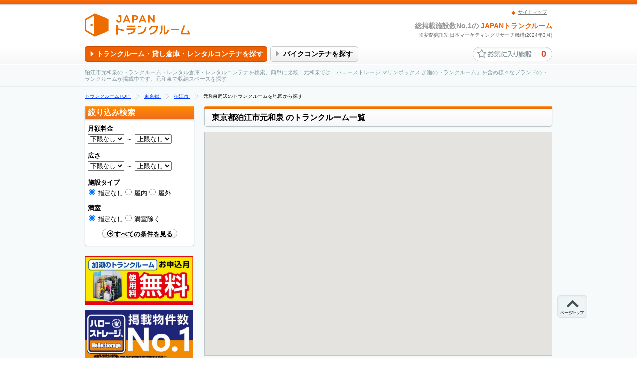

--- FILE ---
content_type: text/html; charset=UTF-8
request_url: https://www.japantrunkroom.com/tokyo/komae-city/13CB70C166-town/
body_size: 155061
content:
<!DOCTYPE html>
<html lang="ja">
<!--[if IE]><html lang="ja" class="ie"><![endif]-->
    <head>
        <meta charset="UTF-8" />
        
        <title>狛江市元和泉のトランクルームを探す</title>
        <meta name="description" content="東京都 狛江市元和泉のトランクルーム・レンタル倉庫・レンタルコンテナを探す">
        <meta name="keywords" content="狛江市元和泉 トランクルーム,東京都,狛江市,元和泉,ハローストレージ,マリンボックス,加瀬のトランクルーム,トランクルーム,レンタル倉庫,レンタルコンテナ">
                <script type="application/ld+json">
{
    "@context": "https://schema.org",
    "@type": "BreadcrumbList",
    "itemListElement": [
    {
        "@type": "ListItem",
        "position": 1,
        "name": "トランクルームTOP",
        "item": "https://www.japantrunkroom.com/"
    }
        ,{
        "@type": "ListItem",
        "position": 2,
        "name": "東京都",
                "item": "https://www.japantrunkroom.com/tokyo/"
            }
        ,{
        "@type": "ListItem",
        "position": 3,
        "name": "狛江市",
                "item": "https://www.japantrunkroom.com/tokyo/komae-city/"
            }
        ,{
        "@type": "ListItem",
        "position": 4,
        "name": "元和泉周辺のトランクルームを地図から探す",
                "item": "https://www.japantrunkroom.com/tokyo/komae-city/13CB70C166-town/"
            }
        ]
}
</script>

        <link rel="icon" type="image/x-icon" href="/favicon.ico" />
                    <meta name="format-detection" content="telephone=no">
    <meta name="robots" content="max-snippet:160, max-image-preview:large">
    
            
        
                <link rel="stylesheet" type="text/css" media="screen" href="/assets/css/default/base/reset.css?20260120040209">
        <link rel="stylesheet" type="text/css" media="screen" href="/assets/css/default/base/base.css?20260120040209">
        <link rel="stylesheet" type="text/css" media="print" href="/assets/css/default/base/print.css?20260120040209">
        <link rel="stylesheet" type="text/css" media="screen" href="/assets/css/default/page/service_identity.css?20260120040209">
        <link rel="stylesheet" type="text/css" media="screen" href="/assets/css/default/page/personal/personal_identity.css?20260120040209">
        <link rel="stylesheet" type="text/css" media="screen" href="/assets/css/default/parts/header.css?20260120040209">
        <link rel="stylesheet" type="text/css" media="screen" href="/assets/css/default/parts/footer.css?20260120040209">
        <link rel="stylesheet" type="text/css" media="screen" href="/assets/css/default/parts/module.css?20260120040209">
        <link rel="stylesheet" type="text/css" media="screen" href="/assets/css/default/parts/ui.css?20260120040209">
        <link rel="stylesheet" type="text/css" media="screen" href="/assets/css/default/page/inboundBanner.css?20260120040209">
        
    
    <link rel="stylesheet" type="text/css" media="screen" href="/assets/css/default/page/list.css?20260120040209">
    <link rel="stylesheet" type="text/css" media="screen" href="/assets/css/default/page/cloud.css?20260120040209">
    <link rel="stylesheet" type="text/css" media="screen" href="/assets/css/default/page/client_inquire.css?20260120040209">
    <link rel="stylesheet" type="text/css" media="screen" href="/assets/css/default/page/list_kks.css?20260120040209">
    <link rel="stylesheet" type="text/css" media="screen" href="/assets/css/default/page/mod-flow_search_menu.css?20260120040209">
    <link rel="stylesheet" type="text/css" media="screen" href="/assets/css/default/page/mod-theme_list.css?20260120040209">
    <link rel="stylesheet" type="text/css" media="screen" href="/assets/css/default/page/mod-special_list.css?20260120040209">
    <link rel="stylesheet" type="text/css" media="screen" href="/assets/css/default/page/bukken_slider.css?20260120040209">
    <link rel="stylesheet" type="text/css" media="screen" href="/assets/css/default/page/personal/mod-personal_history.css?20260120040209">
    <link rel="stylesheet" type="text/css" media="screen" href="/assets/css/default/page/personal/mod-certificatedList.css?20260120040209">
    <link rel="stylesheet" type="text/css" media="screen" href="/assets/css/default/parts/ui.css?20260120040209">
    <link rel="stylesheet" type="text/css" media="screen" href="/assets/css/default/ui/ui-icon.css?20260120040209">
    <link rel="stylesheet" type="text/css" media="screen" href="/assets/css/default/module/areaArticle.css?20260120040209">
    <link rel="stylesheet" type="text/css" media="screen" href="/assets/css/default/page/press/areaPress.css?20260120040209">
    <link rel="stylesheet" type="text/css" media="screen" href="/assets/css/default/page/mod-pref_top_list.css?20260120040209">
    <link rel="stylesheet" type="text/css" media="screen" href="/assets/css/default/page/mod-certificated_members.css?20260120040209">
    <link rel="stylesheet" type="text/css" media="screen" href="/assets/css/default/page/brand/brand.css?20260120040209">
    <link rel="stylesheet" type="text/css" media="screen" href="/assets/css/default/page/mod-mcity_search.css?20260120040209">

        
                <script src="/storage/js/jquery-1.9.1.min.js?20260120040209"></script>
                <script src="/storage/js/trunkroom.js?20260120040209"></script>
    
                        <script type="text/javascript" src="//dynamic.criteo.com/js/ld/ld.js?a=20797" async="true"></script>
<script type="text/javascript">
window.criteo_q= window.criteo_q|| [];
window.criteo_q.push(
    { event: "setAccount", account: 20797 },
    { event: "setEmail", email: "" },
    { event: "setSiteType", type: "d" },
    { event: "viewList", item: [
                    "22803",
                    "2570",
                    "12517"
            ]}
);</script>

                <script src="/storage/js/listGoogleAnalytics.js?20260120040209"></script>
            <script src="/storage/js/list.js?20260120040209"></script>
    
    <script type="text/javascript"><!--
    deviceType = 1;
            defaultZoom = 14;
        var searchUrl = "/search/ajax/map";
    $(document).ready(function() {
        if (!("IntersectionObserver" in window)) {
            loadIoPolyfills();
        } else {
                            init(35.6318398, 139.5707476);
                    }
    });

    // IoがサポートされないブラウザにPolyfillを呼出してIoを適用
    function loadIoPolyfills() {
        var polyfillScript = document.createElement('script');
        polyfillScript.src = "/storage/js/ioPolyfill.min.js?20260120040209";
        document.head.appendChild(polyfillScript);
        polyfillScript.onload = function() {
                            init(35.6318398, 139.5707476);
                    }
    }
    //--></script>


            <!-- Google Tag Manager -->
<script>(function(w,d,s,l,i){w[l]=w[l]||[];w[l].push({'gtm.start':
new Date().getTime(),event:'gtm.js'});var f=d.getElementsByTagName(s)[0],
j=d.createElement(s),dl=l!='dataLayer'?'&l='+l:'';j.async=true;j.src=
'https://www.googletagmanager.com/gtm.js?id='+i+dl;f.parentNode.insertBefore(j,f);
})(window,document,'script','dataLayer','GTM-W64H6BNL');</script>
<!-- End Google Tag Manager -->
    

            </head>
    <body>


                <div id="header">
          <div class="utilityNavi">
            <div class="logo">
                <a href="/"><img src="/assets/img/default/header/site_logo_japan_trunkroom.svg" width="212" height="71" alt="JAPANトランクルーム"></a>
            </div>
            <ul class="bookmark">
                <li class="sitemap"><a href="/sitemap/">サイトマップ</a></li>
            </ul>
            <p class="no1"><span class="copy">総掲載施設数No.1の </span><span class="company">JAPANトランクルーム</span><br>※実査委託先:日本マーケティングリサーチ機構(2024年3月)</p>
          </div>
          <div class="globalNavi">
            <div class="innerBox">
                <div class="serviceIdentity">
                    <ul>
                        <li class="top on"><a href="/">トランクルーム・貸し倉庫・レンタルコンテナを探す</a></li>
                        <li class="bike"><a href="/bike/">バイクコンテナを探す</a></li>
                    </ul>
                </div>
                            <div class="personalIdentity">
                                            <ul class="personalInfo">

                            <li class="favorite">
                                <span>
                                    <span class="text">お気に入りに入れた施設</span>
                                    <b>0</b>
                                </span>
                            </li>

                        </ul>
                    
                </div><!-- personalIdentity -->
                        </div><!-- innerBox -->
          </div><!-- globalNavi -->
          <div class="headText">
            <h1>
                狛江市元和泉のトランクルーム・レンタル倉庫・レンタルコンテナを検索、簡単に比較！元和泉では「ハローストレージ,マリンボックス,加瀬のトランクルーム」を含め様々なブランドのトランクルームが掲載中です。元和泉で収納スペースを探す            </h1>
          </div>
        </div><!-- /#header -->
        
    
            <div id="contents">
                                    <p class="mod-breadcrumbs" itemscope itemtype="https://schema.org/BreadcrumbList">
        <span itemprop="itemListElement" itemscope itemtype="https://schema.org/ListItem">
            <a itemprop="item" href="https://www.japantrunkroom.com/">
                <span itemprop="name">トランクルームTOP</span>
            </a>
            <meta itemprop="position" content="1" />
        </span>
                    <span itemprop="itemListElement" itemscope itemtype="https://schema.org/ListItem">
                            <a itemprop="item" href="https://www.japantrunkroom.com/tokyo/">
                    <span itemprop="name">東京都</span>
                </a>
                <meta itemprop="position" content="2" />
                        </span>
                    <span itemprop="itemListElement" itemscope itemtype="https://schema.org/ListItem">
                            <a itemprop="item" href="https://www.japantrunkroom.com/tokyo/komae-city/">
                    <span itemprop="name">狛江市</span>
                </a>
                <meta itemprop="position" content="3" />
                        </span>
                    <span itemprop="itemListElement" itemscope itemtype="https://schema.org/ListItem">
                            <span itemprop="name">元和泉周辺のトランクルームを地図から探す</span>
                <meta itemprop="position" content="4" />
                        </span>
            </p>
                            <div class="contentsInner">

                    <div class="sec-mainContents">

                    <div class="mod-searchTitle">
    <div class="searchTitleLine">
        <div class="searchTitleLineInner"></div>
    </div>
    <div class="searchTitleInner">
        <h2 class="subTitle">
            <span class="key">
                東京都狛江市元和泉
            </span>
                        <span class="follow">のトランクルーム一覧</span>
                    </h2>
    </div>
</div><!-- /.mod-searchTitle -->

                                                
                                                    <div class="mod-mapList">
                        <script>
                            (g=>{var h,a,k,p="The Google Maps JavaScript API",c="google",l="importLibrary",q="__ib__",m=document,b=window;b=b[c]||(b[c]={});var d=b.maps||(b.maps={}),r=new Set,e=new URLSearchParams,u=()=>h||(h=new Promise(async(f,n)=>{await (a=m.createElement("script"));e.set("libraries",[...r]+"");for(k in g)e.set(k.replace(/[A-Z]/g,t=>"_"+t[0].toLowerCase()),g[k]);e.set("callback",c+".maps."+q);a.src=`https://maps.${c}apis.com/maps/api/js?`+e;d[q]=f;a.onerror=()=>h=n(Error(p+" could not load."));a.nonce=m.querySelector("script[nonce]")?.nonce||"";m.head.append(a)}));d[l]?console.warn(p+" only loads once. Ignoring:",g):d[l]=(f,...n)=>r.add(f)&&u().then(()=>d[l](f,...n))})({
                                key: "AIzaSyDKRKUSFml4h4oCFjuSU5mWfQpXXOjYywA",
                                v: "weekly",
                                language: "ja",
                                // Use the 'v' parameter to indicate the version to use (weekly, beta, alpha, etc.).
                                // Add other bootstrap parameters as needed, using camel case.
                            });
                        </script>
                        <div id="map_canvas"></div>                    </div><!-- /.mod-mapList -->
                
                                
                                                                    <div id="building_list">
                                                                                                                                    <!--
        <PageMap>
            <DataObject type="thumbnail">
                <Attribute name="src" value="//image.japantrunkroom.com/smallimg/image.php?file=/data/trunkroom/6600026/22803/1.jpg&amp;20250828113704"/>
                <Attribute name="width" value="100"/>
                <Attribute name="height" value="130"/>
            </DataObject>
        </PageMap>
    -->
    <meta name = "thumbnail" content = "//image.japantrunkroom.com/smallimg/image.php?file=/data/trunkroom/6600026/22803/1.jpg&amp;20250828113704"/>
    

                                                                                    
<div class="mod-detailList">
        <div class="detailListLine">
        <div class="detailListLineInner"></div>
    </div>
    <div class="detailListInner prg-blockLink">
            <div class="detailParts">
            <ul>
                                            </ul>
        </div>

        <div class="detailListTitle">
                                                        <div class="type indoor">屋内</div>
                            
            <h3>
                                                                                                    <a href="/b-22803/?flow=2" title="狛江元和泉トランクルーム" target="_blank">狛江元和泉トランクルーム</a>
                                <span>(ストアハブ・ストレージプラス合同会社)</span>
            </h3>
                                                </div><!-- /.detailListTitle -->

        <!-- alt属性 -->
                                                        
                <div class="detailListContents">
                                                        <div class="thumbnail">
                                        <a href="/b-22803/?flow=4" target="_blank">
                                                                <img class="photo prg-lazy" src="/assets/img/default/page/list/lazy_loading_24x24.gif" data-src="//image.japantrunkroom.com/smallimg/image.php?file=/data/trunkroom/6600026/22803/1.jpg&amp;20250828113704" alt="狛江市 狛江元和泉トランクルーム">
                                        </a>
                </div>
            
            <div class="spec " data-building_id="22803">
                                    <dl class="fee">
                                    <dt>料金(税込)</dt>
                    <dd><span>15,730円/月～22,770円/月</span></dd>
                </dl>
                <dl class="breadth">
                    <dt>広さ</dt>
                    <dd><span>2.4&#109;&#178;～3.56&#109;&#178;</span></dd>
                </dl>
                <dl class="address">
                    <dt>所在地</dt>
                    <dd><span>東京都狛江市元和泉2-14-11&nbsp;</span></dd>
                </dl>
                <dl class="access">
                    <dt>交通</dt>
                    <dd>
                                                                                
                                                                                            <p>
                                                                    小田急小田原線&nbsp;狛江駅&nbsp;
                                                                                                            徒歩  9分
                                </p>
                            
                                                                        </dd>
                </dl>
                
                
            </div><!-- /.spec -->
        </div><!-- /.detailListContents -->

                <div class="detailListOption">
            <ul>
                                                <li class="alltime">24時間利用可</li>
                                                                <li class="parking">駐車スペース</li>
                                                                <li class="elevator">エレベーター</li>
                                                                <li class="airconditioner">空調設備</li>
                                                                <li class="ventilator">換気設備</li>
                                                                <li class="security">防犯設備</li>
                                                                <li class="sameday disabled">即日契約可</li>
                                                                <li class="preview disabled">施設見学可</li>
                                                                <li class="walk">駅徒歩10分以内</li>
                                                                <li class="transport disabled">運送サービス</li>
                                                                    </ul>
            <div class="detailBtn">
                                <a href="/b-22803/?flow=3" target="_blank">詳細を見る</a>
                            </div>
        </div><!-- /.detailListOption -->
            </div><!-- /.detailListInner -->
</div><!-- /.mod-detailList -->
                                                                    
<div class="mod-detailList">
        <div class="detailListLine">
        <div class="detailListLineInner"></div>
    </div>
    <div class="detailListInner prg-blockLink">
            <div class="detailParts">
            <ul>
                                            </ul>
        </div>

        <div class="detailListTitle">
                                                        <div class="type indoor">屋内</div>
                            
            <h3>
                                                                                                    <a href="/b-2570/?flow=2" title="ハローストレージ向ヶ丘遊園" target="_blank">ハローストレージ向ヶ丘遊園</a>
                                <span>(エリアリンク株式会社)</span>
            </h3>
                                                                                                            <div class="reviewBox">
                                                    <div class="star s5"></div>
                                                    <span>(5.0)・2件の口コミ</span>
                    </div>
                                    </div><!-- /.detailListTitle -->

        <!-- alt属性 -->
                                                        
                <div class="detailListContents">
                                                        <div class="thumbnail">
                                        <a href="/b-2570/?flow=4" target="_blank">
                                                                <img class="photo prg-lazy" src="/assets/img/default/page/list/lazy_loading_24x24.gif" data-src="//image.japantrunkroom.com/smallimg/image.php?file=/data/trunkroom/6600007/2570/1.jpg&amp;20240920134752" alt="狛江市 ハローストレージ向ヶ丘遊園">
                                        </a>
                </div>
            
            <div class="spec " data-building_id="2570">
                                    <dl class="fee">
                                    <dt>料金(税込)</dt>
                    <dd><span>12,100円/月～42,000円/月</span></dd>
                </dl>
                <dl class="breadth">
                    <dt>広さ</dt>
                    <dd><span>1.98&#109;&#178;～6.27&#109;&#178;</span></dd>
                </dl>
                <dl class="address">
                    <dt>所在地</dt>
                    <dd><span>神奈川県川崎市多摩区登戸1950-15&nbsp;</span></dd>
                </dl>
                <dl class="access">
                    <dt>交通</dt>
                    <dd>
                                                                                
                                                                                            <p>
                                                                    小田急小田原線&nbsp;向ヶ丘遊園駅&nbsp;
                                                                                                            徒歩  3分
                                </p>
                            
                                                                        </dd>
                </dl>
                
                                                            <dl class="campaign">
                                                                                                <dt><img src="/assets/img/default/page/list/txt_campaign.gif" alt="キャンペーン" width="77" height="18"></dt>
                                                                <dd>物件によりお得なキャンペーンがあります。詳しくはお問合せください。</dd>
                                                    </dl>
                                    
            </div><!-- /.spec -->
        </div><!-- /.detailListContents -->

                <div class="detailListOption">
            <ul>
                                                <li class="alltime">24時間利用可</li>
                                                                <li class="parking">駐車スペース</li>
                                                                <li class="elevator">エレベーター</li>
                                                                <li class="airconditioner">空調設備</li>
                                                                <li class="ventilator">換気設備</li>
                                                                <li class="security">防犯設備</li>
                                                                <li class="sameday disabled">即日契約可</li>
                                                                <li class="preview">施設見学可</li>
                                                                <li class="walk">駅徒歩10分以内</li>
                                                                <li class="transport">運送サービス</li>
                                                                    </ul>
            <div class="detailBtn">
                                <a href="/b-2570/?flow=3" target="_blank">詳細を見る</a>
                            </div>
        </div><!-- /.detailListOption -->
            </div><!-- /.detailListInner -->
</div><!-- /.mod-detailList -->
                                                                    
<div class="mod-detailList">
        <div class="detailListLine">
        <div class="detailListLineInner"></div>
    </div>
    <div class="detailListInner prg-blockLink">
            <div class="detailParts">
            <ul>
                                            </ul>
        </div>

        <div class="detailListTitle">
                                                        <div class="type indoor">屋内</div>
                            
            <h3>
                                                                                                    <a href="/b-12517/?flow=2" title="ハローストレージ多摩区役所前" target="_blank">ハローストレージ多摩区役所前</a>
                                <span>(エリアリンク株式会社)</span>
            </h3>
                                                                                                            <div class="reviewBox">
                                                    <div class="star s5h"></div>
                                                    <span>(4.5)・2件の口コミ</span>
                    </div>
                                    </div><!-- /.detailListTitle -->

        <!-- alt属性 -->
                                                        
                <div class="detailListContents">
                                                        <div class="thumbnail">
                                        <a href="/b-12517/?flow=4" target="_blank">
                                                                <img class="photo prg-lazy" src="/assets/img/default/page/list/lazy_loading_24x24.gif" data-src="//image.japantrunkroom.com/smallimg/image.php?file=/data/trunkroom/6600007/12517/1.jpg&amp;20200302131447" alt="狛江市 ハローストレージ多摩区役所前">
                                        </a>
                </div>
            
            <div class="spec " data-building_id="12517">
                                    <dl class="fee">
                                    <dt>料金(税込)</dt>
                    <dd><span>8,700円/月～72,600円/月</span></dd>
                </dl>
                <dl class="breadth">
                    <dt>広さ</dt>
                    <dd><span>0.99&#109;&#178;～10.58&#109;&#178;</span></dd>
                </dl>
                <dl class="address">
                    <dt>所在地</dt>
                    <dd><span>神奈川県川崎市多摩区登戸1831-3&nbsp;</span></dd>
                </dl>
                <dl class="access">
                    <dt>交通</dt>
                    <dd>
                                                                                
                                                                                            <p>
                                                                    小田急小田原線&nbsp;向ヶ丘遊園駅&nbsp;
                                                                                                            徒歩  4分
                                </p>
                            
                                                                        </dd>
                </dl>
                
                                                            <dl class="campaign">
                                                                                                <dt><img src="/assets/img/default/page/list/txt_campaign.gif" alt="キャンペーン" width="77" height="18"></dt>
                                                                <dd>物件によりお得なキャンペーンがあります。詳しくはお問合せください。</dd>
                                                    </dl>
                                    
            </div><!-- /.spec -->
        </div><!-- /.detailListContents -->

                <div class="detailListOption">
            <ul>
                                                <li class="alltime">24時間利用可</li>
                                                                <li class="parking">駐車スペース</li>
                                                                <li class="elevator">エレベーター</li>
                                                                <li class="airconditioner">空調設備</li>
                                                                <li class="ventilator">換気設備</li>
                                                                <li class="security">防犯設備</li>
                                                                <li class="sameday disabled">即日契約可</li>
                                                                <li class="preview">施設見学可</li>
                                                                <li class="walk">駅徒歩10分以内</li>
                                                                <li class="transport">運送サービス</li>
                                                                    </ul>
            <div class="detailBtn">
                                <a href="/b-12517/?flow=3" target="_blank">詳細を見る</a>
                            </div>
        </div><!-- /.detailListOption -->
            </div><!-- /.detailListInner -->
</div><!-- /.mod-detailList -->
                                                                    
<div class="mod-detailList">
        <div class="detailListLine">
        <div class="detailListLineInner"></div>
    </div>
    <div class="detailListInner prg-blockLink">
            <div class="detailParts">
            <ul>
                                            </ul>
        </div>

        <div class="detailListTitle">
                                                        <div class="type outdoor">屋外</div>
                            
            <h3>
                                                                                                    <a href="/b-21517/?flow=2" title="ハローストレージ調布布田3" target="_blank">ハローストレージ調布布田3</a>
                                <span>(エリアリンク株式会社)</span>
            </h3>
                                                </div><!-- /.detailListTitle -->

        <!-- alt属性 -->
                                                        
                <div class="detailListContents">
                                                        <div class="thumbnail">
                                        <a href="/b-21517/?flow=4" target="_blank">
                                                                <img class="photo prg-lazy" src="/assets/img/default/page/list/lazy_loading_24x24.gif" data-src="//image.japantrunkroom.com/smallimg/image.php?file=/data/trunkroom/6600007/21517/1.jpg&amp;20251003094555" alt="狛江市 ハローストレージ調布布田3">
                                        </a>
                </div>
            
            <div class="spec " data-building_id="21517">
                                    <dl class="fee">
                                    <dt>料金(税込)</dt>
                    <dd><span>10,200円/月～59,000円/月</span></dd>
                </dl>
                <dl class="breadth">
                    <dt>広さ</dt>
                    <dd><span>2.44&#109;&#178;～13.2&#109;&#178;</span></dd>
                </dl>
                <dl class="address">
                    <dt>所在地</dt>
                    <dd><span>東京都調布市布田六丁目40番1、40番7&nbsp;</span></dd>
                </dl>
                <dl class="access">
                    <dt>交通</dt>
                    <dd>
                                                                                
                                                                                            <p>
                                                                    京王線&nbsp;布田駅&nbsp;
                                                                                                            徒歩  7分
                                </p>
                            
                                                                        </dd>
                </dl>
                
                                                            <dl class="campaign">
                                                                                                <dt><img src="/assets/img/default/page/list/txt_campaign.gif" alt="キャンペーン" width="77" height="18"></dt>
                                                                <dd>物件によりお得なキャンペーンがあります。詳しくはお問合せください。</dd>
                                                    </dl>
                                    
            </div><!-- /.spec -->
        </div><!-- /.detailListContents -->

                <div class="detailListOption">
            <ul>
                                                <li class="alltime">24時間利用可</li>
                                                                <li class="parking disabled">駐車スペース</li>
                                                                <li class="elevator disabled">エレベーター</li>
                                                                <li class="airconditioner disabled">空調設備</li>
                                                                <li class="ventilator disabled">換気設備</li>
                                                                <li class="security disabled">防犯設備</li>
                                                                <li class="sameday disabled">即日契約可</li>
                                                                <li class="preview">施設見学可</li>
                                                                <li class="walk disabled">駅徒歩10分以内</li>
                                                                <li class="transport disabled">運送サービス</li>
                                                                    </ul>
            <div class="detailBtn">
                                <a href="/b-21517/?flow=3" target="_blank">詳細を見る</a>
                            </div>
        </div><!-- /.detailListOption -->
            </div><!-- /.detailListInner -->
</div><!-- /.mod-detailList -->
                                                                    
<div class="mod-detailList">
        <div class="detailListLine">
        <div class="detailListLineInner"></div>
    </div>
    <div class="detailListInner prg-blockLink">
            <div class="detailParts">
            <ul>
                                            </ul>
        </div>

        <div class="detailListTitle">
                                                        <div class="type indoor">屋内</div>
                            
            <h3>
                                                                                                    <a href="/b-22927/?flow=2" title="スペラボ　狛江和泉本町" target="_blank">スペラボ　狛江和泉本町</a>
                                <span>(株式会社UKCorporation)</span>
            </h3>
                                                </div><!-- /.detailListTitle -->

        <!-- alt属性 -->
                                                        
                <div class="detailListContents">
                                                        <div class="thumbnail">
                                        <a href="/b-22927/?flow=4" target="_blank">
                                                                <img class="photo prg-lazy" src="/assets/img/default/page/list/lazy_loading_24x24.gif" data-src="//image.japantrunkroom.com/smallimg/image.php?file=/data/trunkroom/6600466/22927/1.jpg&amp;20251210162942" alt="狛江市 スペラボ　狛江和泉本町">
                                        </a>
                </div>
            
            <div class="spec " data-building_id="22927">
                                    <dl class="fee">
                                    <dt>料金(税込)</dt>
                    <dd><span>1,900円/月～34,900円/月</span></dd>
                </dl>
                <dl class="breadth">
                    <dt>広さ</dt>
                    <dd><span>0.38&#109;&#178;～4.34&#109;&#178;</span></dd>
                </dl>
                <dl class="address">
                    <dt>所在地</dt>
                    <dd><span>東京都狛江市和泉本町1-13-16 千歳ビル 2F&nbsp;</span></dd>
                </dl>
                <dl class="access">
                    <dt>交通</dt>
                    <dd>
                                                                                
                                                                                            <p>
                                                                    小田急小田原線&nbsp;狛江駅&nbsp;
                                                                                                            徒歩  12分
                                </p>
                            
                                                                        </dd>
                </dl>
                
                                                            <dl class="campaign">
                                                                                                <dt><img src="/assets/img/default/page/list/txt_campaign.gif" alt="キャンペーン" width="77" height="18"></dt>
                                                                <dd>賃料無料キャンペーン実施中
　・１年以上の利用で3ヶ月無料
　・半年以上の利用で1ヶ月無料</dd>
                                                    </dl>
                                    
            </div><!-- /.spec -->
        </div><!-- /.detailListContents -->

                <div class="detailListOption">
            <ul>
                                                <li class="alltime">24時間利用可</li>
                                                                <li class="parking disabled">駐車スペース</li>
                                                                <li class="elevator">エレベーター</li>
                                                                <li class="airconditioner">空調設備</li>
                                                                <li class="ventilator">換気設備</li>
                                                                <li class="security">防犯設備</li>
                                                                <li class="sameday">即日契約可</li>
                                                                <li class="preview">施設見学可</li>
                                                                <li class="walk disabled">駅徒歩10分以内</li>
                                                                <li class="transport disabled">運送サービス</li>
                                                                    </ul>
            <div class="detailBtn">
                                <a href="/b-22927/?flow=3" target="_blank">詳細を見る</a>
                            </div>
        </div><!-- /.detailListOption -->
            </div><!-- /.detailListInner -->
</div><!-- /.mod-detailList -->
                                                                    
<div class="mod-detailList">
        <div class="detailListLine">
        <div class="detailListLineInner"></div>
    </div>
    <div class="detailListInner prg-blockLink">
            <div class="detailParts">
            <ul>
                                            </ul>
        </div>

        <div class="detailListTitle">
                                                        <div class="type outdoor">屋外</div>
                            
            <h3>
                                                                                                    <a href="/b-12714/?flow=2" title="国領コンテナ" target="_blank">国領コンテナ</a>
                                <span>(株式会社調布みつぎ不動産研究所)</span>
            </h3>
                                                </div><!-- /.detailListTitle -->

        <!-- alt属性 -->
                                                        
                <div class="detailListContents">
                                                        <div class="thumbnail">
                                        <a href="/b-12714/?flow=4" target="_blank">
                                                                <img class="photo prg-lazy" src="/assets/img/default/page/list/lazy_loading_24x24.gif" data-src="//image.japantrunkroom.com/smallimg/image.php?file=/data/trunkroom/6600113/12714/1.jpg&amp;20230801102049" alt="狛江市 国領コンテナ">
                                        </a>
                </div>
            
            <div class="spec " data-building_id="12714">
                                    <dl class="fee">
                                    <dt>料金(税込)</dt>
                    <dd><span>11,000円/月～16,500円/月</span></dd>
                </dl>
                <dl class="breadth">
                    <dt>広さ</dt>
                    <dd><span>3.67&#109;&#178;～3.67&#109;&#178;</span></dd>
                </dl>
                <dl class="address">
                    <dt>所在地</dt>
                    <dd><span>東京都調布市国領町7-13-2&nbsp;</span></dd>
                </dl>
                <dl class="access">
                    <dt>交通</dt>
                    <dd>
                                                                                
                                                                                            <p>
                                                                    京王線&nbsp;国領駅&nbsp;
                                                                                                            徒歩  15分
                                </p>
                            
                                                                        </dd>
                </dl>
                
                
            </div><!-- /.spec -->
        </div><!-- /.detailListContents -->

                <div class="detailListOption">
            <ul>
                                                <li class="alltime">24時間利用可</li>
                                                                <li class="parking">駐車スペース</li>
                                                                <li class="elevator disabled">エレベーター</li>
                                                                <li class="airconditioner disabled">空調設備</li>
                                                                <li class="ventilator disabled">換気設備</li>
                                                                <li class="security disabled">防犯設備</li>
                                                                <li class="sameday disabled">即日契約可</li>
                                                                <li class="preview disabled">施設見学可</li>
                                                                <li class="walk disabled">駅徒歩10分以内</li>
                                                                <li class="transport disabled">運送サービス</li>
                                                                    </ul>
            <div class="detailBtn">
                                <a href="/b-12714/?flow=3" target="_blank">詳細を見る</a>
                            </div>
        </div><!-- /.detailListOption -->
            </div><!-- /.detailListInner -->
</div><!-- /.mod-detailList -->
                                                                    
<div class="mod-detailList">
        <div class="detailListLine">
        <div class="detailListLineInner"></div>
    </div>
    <div class="detailListInner prg-blockLink">
            <div class="detailParts">
            <ul>
                                            </ul>
        </div>

        <div class="detailListTitle">
                                                        <div class="type outdoor">屋外</div>
                            
            <h3>
                                                                                                    <a href="/b-12701/?flow=2" title="喜多見コンテナ" target="_blank">喜多見コンテナ</a>
                                <span>(株式会社調布みつぎ不動産研究所)</span>
            </h3>
                                                </div><!-- /.detailListTitle -->

        <!-- alt属性 -->
                                                        
                <div class="detailListContents">
                                                        <div class="thumbnail">
                                        <a href="/b-12701/?flow=4" target="_blank">
                                                                <img class="photo prg-lazy" src="/assets/img/default/page/list/lazy_loading_24x24.gif" data-src="//image.japantrunkroom.com/smallimg/image.php?file=/data/trunkroom/6600113/12701/1.jpg&amp;20190708155525" alt="狛江市 喜多見コンテナ">
                                        </a>
                </div>
            
            <div class="spec " data-building_id="12701">
                                    <dl class="fee">
                                    <dt>料金(税込)</dt>
                    <dd><span>11,000円/月～16,500円/月</span></dd>
                </dl>
                <dl class="breadth">
                    <dt>広さ</dt>
                    <dd><span>3.87&#109;&#178;～3.87&#109;&#178;</span></dd>
                </dl>
                <dl class="address">
                    <dt>所在地</dt>
                    <dd><span>東京都世田谷区喜多見4-23&nbsp;</span></dd>
                </dl>
                <dl class="access">
                    <dt>交通</dt>
                    <dd>
                                                                                
                                                                                            <p>
                                                                    小田急小田原線&nbsp;喜多見駅&nbsp;
                                                                                                            徒歩  19分
                                </p>
                            
                                                                        </dd>
                </dl>
                
                                                            <dl class="campaign">
                                                                                                <dt><img src="/assets/img/default/page/list/txt_campaign.gif" alt="キャンペーン" width="77" height="18"></dt>
                                                                <dd>１ヵ月分の賃料無料サービス（３ヵ月以上ご利用の方限定、管理費・共益費除く）</dd>
                                                    </dl>
                                    
            </div><!-- /.spec -->
        </div><!-- /.detailListContents -->

                <div class="detailListOption">
            <ul>
                                                <li class="alltime">24時間利用可</li>
                                                                <li class="parking">駐車スペース</li>
                                                                <li class="elevator disabled">エレベーター</li>
                                                                <li class="airconditioner disabled">空調設備</li>
                                                                <li class="ventilator disabled">換気設備</li>
                                                                <li class="security disabled">防犯設備</li>
                                                                <li class="sameday disabled">即日契約可</li>
                                                                <li class="preview">施設見学可</li>
                                                                <li class="walk disabled">駅徒歩10分以内</li>
                                                                <li class="transport">運送サービス</li>
                                                                    </ul>
            <div class="detailBtn">
                                <a href="/b-12701/?flow=3" target="_blank">詳細を見る</a>
                            </div>
        </div><!-- /.detailListOption -->
            </div><!-- /.detailListInner -->
</div><!-- /.mod-detailList -->
                                                                    
<div class="mod-detailList">
        <div class="detailListLine">
        <div class="detailListLineInner"></div>
    </div>
    <div class="detailListInner prg-blockLink">
            <div class="detailParts">
            <ul>
                                            </ul>
        </div>

        <div class="detailListTitle">
                                                        <div class="type indoor">屋内</div>
                            
            <h3>
                                                                                                    <a href="/b-12354/?flow=2" title="ハローストレージ狛江和泉本町" target="_blank">ハローストレージ狛江和泉本町</a>
                                <span>(エリアリンク株式会社)</span>
            </h3>
                                                </div><!-- /.detailListTitle -->

        <!-- alt属性 -->
                                                        
                <div class="detailListContents">
                                                        <div class="thumbnail">
                                        <a href="/b-12354/?flow=4" target="_blank">
                                                                <img class="photo prg-lazy" src="/assets/img/default/page/list/lazy_loading_24x24.gif" data-src="//image.japantrunkroom.com/smallimg/image.php?file=/data/trunkroom/6600007/12354/1.jpg&amp;20190621161029" alt="狛江市 ハローストレージ狛江和泉本町">
                                        </a>
                </div>
            
            <div class="spec " data-building_id="12354">
                                    <dl class="fee">
                                    <dt>料金(税込)</dt>
                    <dd><span>5,900円/月～70,100円/月</span></dd>
                </dl>
                <dl class="breadth">
                    <dt>広さ</dt>
                    <dd><span>0.8&#109;&#178;～13.2&#109;&#178;</span></dd>
                </dl>
                <dl class="address">
                    <dt>所在地</dt>
                    <dd><span>東京都狛江市和泉本町二丁目32-4&nbsp;</span></dd>
                </dl>
                <dl class="access">
                    <dt>交通</dt>
                    <dd>
                                                                                
                                                                                            <p>
                                                                    小田急小田原線&nbsp;喜多見駅&nbsp;
                                                                                                            徒歩  25分
                                </p>
                            
                                                                        </dd>
                </dl>
                
                                                            <dl class="campaign">
                                                                                                <dt><img src="/assets/img/default/page/list/txt_campaign.gif" alt="キャンペーン" width="77" height="18"></dt>
                                                                <dd>物件によりお得なキャンペーンがあります。詳しくはお問合せください。</dd>
                                                    </dl>
                                    
            </div><!-- /.spec -->
        </div><!-- /.detailListContents -->

                <div class="detailListOption">
            <ul>
                                                <li class="alltime">24時間利用可</li>
                                                                <li class="parking">駐車スペース</li>
                                                                <li class="elevator">エレベーター</li>
                                                                <li class="airconditioner">空調設備</li>
                                                                <li class="ventilator">換気設備</li>
                                                                <li class="security">防犯設備</li>
                                                                <li class="sameday disabled">即日契約可</li>
                                                                <li class="preview">施設見学可</li>
                                                                <li class="walk disabled">駅徒歩10分以内</li>
                                                                <li class="transport">運送サービス</li>
                                                                    </ul>
            <div class="detailBtn">
                                <a href="/b-12354/?flow=3" target="_blank">詳細を見る</a>
                            </div>
        </div><!-- /.detailListOption -->
            </div><!-- /.detailListInner -->
</div><!-- /.mod-detailList -->
                                                                    
<div class="mod-detailList">
        <div class="detailListLine">
        <div class="detailListLineInner"></div>
    </div>
    <div class="detailListInner prg-blockLink">
            <div class="detailParts">
            <ul>
                                            </ul>
        </div>

        <div class="detailListTitle">
                                                        <div class="type indoor">屋内</div>
                            
            <h3>
                                                                                                    <a href="/b-22139/?flow=2" title="加瀬のトランクルーム 狛江市東和泉" target="_blank">加瀬のトランクルーム 狛江市東和泉</a>
                                <span>(株式会社加瀬倉庫（屋内）)</span>
            </h3>
                                                </div><!-- /.detailListTitle -->

        <!-- alt属性 -->
                                                        
                <div class="detailListContents">
                                                        <div class="thumbnail">
                                        <a href="/b-22139/?flow=4" target="_blank">
                                                                <img class="photo prg-lazy" src="/assets/img/default/page/list/lazy_loading_24x24.gif" data-src="//image.japantrunkroom.com/smallimg/image.php?file=/data/trunkroom/6600002/22139/1.JPG&amp;20250317120705" alt="狛江市 加瀬のトランクルーム 狛江市東和泉">
                                        </a>
                </div>
            
            <div class="spec " data-building_id="22139">
                                    <dl class="fee">
                                    <dt>料金(税込)</dt>
                    <dd><span>2,750円/月～15,950円/月</span></dd>
                </dl>
                <dl class="breadth">
                    <dt>広さ</dt>
                    <dd><span>0.68&#109;&#178;～3.96&#109;&#178;</span></dd>
                </dl>
                <dl class="address">
                    <dt>所在地</dt>
                    <dd><span>東京都狛江市東和泉1-19-6&nbsp;</span></dd>
                </dl>
                <dl class="access">
                    <dt>交通</dt>
                    <dd>
                                                                                
                                                                                            <p>
                                                                    小田急小田原線&nbsp;狛江駅&nbsp;
                                                                                                            徒歩  2分
                                </p>
                            
                                                                        </dd>
                </dl>
                
                                                            <dl class="campaign">
                                                                                                <dt><img src="/assets/img/default/page/list/txt_campaign.gif" alt="キャンペーン" width="77" height="18"></dt>
                                                                <dd>新規ご契約で月額使用料がお安くなるキャンペーンを実施している物件もございます。お気軽にお問い合わせください。</dd>
                                                    </dl>
                                    
            </div><!-- /.spec -->
        </div><!-- /.detailListContents -->

                <div class="detailListOption">
            <ul>
                                                <li class="alltime">24時間利用可</li>
                                                                <li class="parking disabled">駐車スペース</li>
                                                                <li class="elevator disabled">エレベーター</li>
                                                                <li class="airconditioner">空調設備</li>
                                                                <li class="ventilator disabled">換気設備</li>
                                                                <li class="security">防犯設備</li>
                                                                <li class="sameday disabled">即日契約可</li>
                                                                <li class="preview disabled">施設見学可</li>
                                                                <li class="walk">駅徒歩10分以内</li>
                                                                <li class="transport disabled">運送サービス</li>
                                                                    </ul>
            <div class="detailBtn">
                                <a href="/b-22139/?flow=3" target="_blank">詳細を見る</a>
                            </div>
        </div><!-- /.detailListOption -->
            </div><!-- /.detailListInner -->
</div><!-- /.mod-detailList -->
                                                                    
<div class="mod-detailList">
        <div class="detailListLine">
        <div class="detailListLineInner"></div>
    </div>
    <div class="detailListInner prg-blockLink">
            <div class="detailParts">
            <ul>
                                            </ul>
        </div>

        <div class="detailListTitle">
                                                        <div class="type indoor">屋内</div>
                            
            <h3>
                                                                                                    <a href="/b-12702/?flow=2" title="国領クローゼット" target="_blank">国領クローゼット</a>
                                <span>(株式会社調布みつぎ不動産研究所)</span>
            </h3>
                                                </div><!-- /.detailListTitle -->

        <!-- alt属性 -->
                                                        
                <div class="detailListContents">
                                                        <div class="thumbnail">
                                        <a href="/b-12702/?flow=4" target="_blank">
                                                                <img class="photo prg-lazy" src="/assets/img/default/page/list/lazy_loading_24x24.gif" data-src="//image.japantrunkroom.com/smallimg/image.php?file=/data/trunkroom/6600113/12702/1.jpg&amp;20190118113601" alt="狛江市 国領クローゼット">
                                        </a>
                </div>
            
            <div class="spec " data-building_id="12702">
                                    <dl class="fee">
                                    <dt>料金(税込)</dt>
                    <dd><span>11,000円/月～35,200円/月</span></dd>
                </dl>
                <dl class="breadth">
                    <dt>広さ</dt>
                    <dd><span>3.3&#109;&#178;～8.9&#109;&#178;</span></dd>
                </dl>
                <dl class="address">
                    <dt>所在地</dt>
                    <dd><span>東京都調布市国領町7-13-2&nbsp;</span></dd>
                </dl>
                <dl class="access">
                    <dt>交通</dt>
                    <dd>
                                                                                
                                                                                            <p>
                                                                    京王線&nbsp;布田駅&nbsp;
                                                                                                            徒歩  15分
                                </p>
                            
                                                                        </dd>
                </dl>
                
                                                            <dl class="campaign">
                                                                                                <dt><img src="/assets/img/default/page/list/txt_campaign.gif" alt="キャンペーン" width="77" height="18"></dt>
                                                                <dd>1ヵ月賃料無料サービス
（3ヵ月以上ご利用の方限定、共益費・管理費は除く）</dd>
                                                    </dl>
                                    
            </div><!-- /.spec -->
        </div><!-- /.detailListContents -->

                <div class="detailListOption">
            <ul>
                                                <li class="alltime">24時間利用可</li>
                                                                <li class="parking">駐車スペース</li>
                                                                <li class="elevator">エレベーター</li>
                                                                <li class="airconditioner disabled">空調設備</li>
                                                                <li class="ventilator disabled">換気設備</li>
                                                                <li class="security">防犯設備</li>
                                                                <li class="sameday disabled">即日契約可</li>
                                                                <li class="preview">施設見学可</li>
                                                                <li class="walk disabled">駅徒歩10分以内</li>
                                                                <li class="transport">運送サービス</li>
                                                                    </ul>
            <div class="detailBtn">
                                <a href="/b-12702/?flow=3" target="_blank">詳細を見る</a>
                            </div>
        </div><!-- /.detailListOption -->
            </div><!-- /.detailListInner -->
</div><!-- /.mod-detailList -->
                                                                    
<div class="mod-detailList">
        <div class="detailListLine">
        <div class="detailListLineInner"></div>
    </div>
    <div class="detailListInner prg-blockLink">
            <div class="detailParts">
            <ul>
                                            </ul>
        </div>

        <div class="detailListTitle">
                                                        <div class="type outdoor">屋外</div>
                            
            <h3>
                                                                                                    <a href="/b-17314/?flow=2" title="ハローストレージ喜多見・成城" target="_blank">ハローストレージ喜多見・成城</a>
                                <span>(エリアリンク株式会社)</span>
            </h3>
                                                </div><!-- /.detailListTitle -->

        <!-- alt属性 -->
                                                        
                <div class="detailListContents">
                                                        <div class="thumbnail">
                                        <a href="/b-17314/?flow=4" target="_blank">
                                                                <img class="photo prg-lazy" src="/assets/img/default/page/list/lazy_loading_24x24.gif" data-src="//image.japantrunkroom.com/smallimg/image.php?file=/data/trunkroom/6600007/17314/1.jpg&amp;20220201212541" alt="狛江市 ハローストレージ喜多見・成城">
                                        </a>
                </div>
            
            <div class="spec " data-building_id="17314">
                                    <dl class="fee">
                                    <dt>料金(税込)</dt>
                    <dd><span>11,400円/月～71,800円/月</span></dd>
                </dl>
                <dl class="breadth">
                    <dt>広さ</dt>
                    <dd><span>2.47&#109;&#178;～13.2&#109;&#178;</span></dd>
                </dl>
                <dl class="address">
                    <dt>所在地</dt>
                    <dd><span>東京都世田谷区喜多見7丁目36-38&nbsp;</span></dd>
                </dl>
                <dl class="access">
                    <dt>交通</dt>
                    <dd>
                                                                                
                                                                                            <p>
                                                                    小田急小田原線&nbsp;成城学園前駅&nbsp;
                                                                                                            徒歩  11分
                                </p>
                            
                                                                        </dd>
                </dl>
                
                                                            <dl class="campaign">
                                                                                                <dt><img src="/assets/img/default/page/list/txt_campaign.gif" alt="キャンペーン" width="77" height="18"></dt>
                                                                <dd>物件によりお得なキャンペーンがあります。詳しくはお問合せください。</dd>
                                                    </dl>
                                    
            </div><!-- /.spec -->
        </div><!-- /.detailListContents -->

                <div class="detailListOption">
            <ul>
                                                <li class="alltime">24時間利用可</li>
                                                                <li class="parking disabled">駐車スペース</li>
                                                                <li class="elevator disabled">エレベーター</li>
                                                                <li class="airconditioner disabled">空調設備</li>
                                                                <li class="ventilator disabled">換気設備</li>
                                                                <li class="security disabled">防犯設備</li>
                                                                <li class="sameday disabled">即日契約可</li>
                                                                <li class="preview">施設見学可</li>
                                                                <li class="walk disabled">駅徒歩10分以内</li>
                                                                <li class="transport disabled">運送サービス</li>
                                                                    </ul>
            <div class="detailBtn">
                                <a href="/b-17314/?flow=3" target="_blank">詳細を見る</a>
                            </div>
        </div><!-- /.detailListOption -->
            </div><!-- /.detailListInner -->
</div><!-- /.mod-detailList -->
                                                                    
<div class="mod-detailList">
        <div class="detailListLine">
        <div class="detailListLineInner"></div>
    </div>
    <div class="detailListInner prg-blockLink">
            <div class="detailParts">
            <ul>
                                            </ul>
        </div>

        <div class="detailListTitle">
                                                        <div class="type indoor">屋内</div>
                            
            <h3>
                                                                                                    <a href="/b-14169/?flow=2" title="ハローストレージ調布成城" target="_blank">ハローストレージ調布成城</a>
                                <span>(エリアリンク株式会社)</span>
            </h3>
                                                </div><!-- /.detailListTitle -->

        <!-- alt属性 -->
                                                        
                <div class="detailListContents">
                                                        <div class="thumbnail">
                                        <a href="/b-14169/?flow=4" target="_blank">
                                                                <img class="photo prg-lazy" src="/assets/img/default/page/list/lazy_loading_24x24.gif" data-src="//image.japantrunkroom.com/smallimg/image.php?file=/data/trunkroom/6600007/14169/1.jpg&amp;20200318140754" alt="狛江市 ハローストレージ調布成城">
                                        </a>
                </div>
            
            <div class="spec " data-building_id="14169">
                                    <dl class="fee">
                                    <dt>料金(税込)</dt>
                    <dd><span>6,200円/月～105,500円/月</span></dd>
                </dl>
                <dl class="breadth">
                    <dt>広さ</dt>
                    <dd><span>0.53&#109;&#178;～11.97&#109;&#178;</span></dd>
                </dl>
                <dl class="address">
                    <dt>所在地</dt>
                    <dd><span>東京都調布市入間町3-10-14&nbsp;</span></dd>
                </dl>
                <dl class="access">
                    <dt>交通</dt>
                    <dd>
                                                                                
                                                                                            <p>
                                                                    小田急小田原線&nbsp;成城学園前駅&nbsp;
                                                                                                            徒歩  28分
                                </p>
                                                                                            <p>
                                                                    小田急小田原線&nbsp;祖師ヶ谷大蔵駅&nbsp;
                                                                                                            徒歩  45分
                                </p>
                                                                                            <p>
                                                                    小田急小田原線&nbsp;喜多見駅&nbsp;
                                                                                                            徒歩  45分
                                </p>
                            
                                                                        </dd>
                </dl>
                
                                                            <dl class="campaign">
                                                                                                <dt><img src="/assets/img/default/page/list/txt_campaign.gif" alt="キャンペーン" width="77" height="18"></dt>
                                                                <dd>物件によりお得なキャンペーンがあります。詳しくはお問合せください。</dd>
                                                    </dl>
                                    
            </div><!-- /.spec -->
        </div><!-- /.detailListContents -->

                <div class="detailListOption">
            <ul>
                                                <li class="alltime">24時間利用可</li>
                                                                <li class="parking">駐車スペース</li>
                                                                <li class="elevator">エレベーター</li>
                                                                <li class="airconditioner">空調設備</li>
                                                                <li class="ventilator">換気設備</li>
                                                                <li class="security">防犯設備</li>
                                                                <li class="sameday disabled">即日契約可</li>
                                                                <li class="preview">施設見学可</li>
                                                                <li class="walk disabled">駅徒歩10分以内</li>
                                                                <li class="transport disabled">運送サービス</li>
                                                                    </ul>
            <div class="detailBtn">
                                <a href="/b-14169/?flow=3" target="_blank">詳細を見る</a>
                            </div>
        </div><!-- /.detailListOption -->
            </div><!-- /.detailListInner -->
</div><!-- /.mod-detailList -->
                                                                    
<div class="mod-detailList">
        <div class="detailListLine">
        <div class="detailListLineInner"></div>
    </div>
    <div class="detailListInner prg-blockLink">
            <div class="detailParts">
            <ul>
                                            </ul>
        </div>

        <div class="detailListTitle">
                                                        <div class="type indoorFull">屋内</div>
                            
            <h3>
                                                                                                    <a href="/b-6059/?flow=2" title="トーリク向ヶ丘遊園トランクルーム" target="_blank">トーリク向ヶ丘遊園トランクルーム</a>
                                <span>(株式会社トーリク　平塚センター)</span>
            </h3>
                                                                                                                                                        <div class="reviewBox full">
                                                    <div class="star s4"></div>
                                                    <span>(4.0)・1件の口コミ</span>
                    </div>
                                    </div><!-- /.detailListTitle -->

        <!-- alt属性 -->
                                                        
                <div class="detailListContents">
                        
            <div class="spec invisibleImg" data-building_id="6059">
                                    <dl class="fee isFull">
                                    <dt>料金(税込)</dt>
                    <dd><span>7,700円/月～23,100円/月</span></dd>
                </dl>
                <dl class="breadth">
                    <dt>広さ</dt>
                    <dd><span>0.81&#109;&#178;～4.86&#109;&#178;</span></dd>
                </dl>
                <dl class="address">
                    <dt>所在地</dt>
                    <dd><span>神奈川県川崎市多摩区枡形３－３－１３&nbsp;</span></dd>
                </dl>
                <dl class="access">
                    <dt>交通</dt>
                    <dd>
                                                                                
                                                                                            <p>
                                                                    小田急小田原線&nbsp;向ヶ丘遊園駅&nbsp;
                                                                                                            徒歩  10分
                                </p>
                            
                                                                        </dd>
                </dl>
                
                                                    
            </div><!-- /.spec -->
        </div><!-- /.detailListContents -->

            </div><!-- /.detailListInner -->
</div><!-- /.mod-detailList -->
                                                                    
<div class="mod-detailList">
        <div class="detailListLine">
        <div class="detailListLineInner"></div>
    </div>
    <div class="detailListInner prg-blockLink">
            <div class="detailParts">
            <ul>
                                            </ul>
        </div>

        <div class="detailListTitle">
                                                        <div class="type indoorFull">屋内</div>
                            
            <h3>
                                                                                                    <a href="/b-11597/?flow=2" title="枡形トランクルーム" target="_blank">枡形トランクルーム</a>
                                <span>(湘南レーベル株式会社)</span>
            </h3>
                                                                                                                                                        <div class="reviewBox full">
                                                    <div class="star s4"></div>
                                                    <span>(4.0)・1件の口コミ</span>
                    </div>
                                    </div><!-- /.detailListTitle -->

        <!-- alt属性 -->
                                                        
                <div class="detailListContents">
                        
            <div class="spec invisibleImg" data-building_id="11597">
                                    <dl class="fee isFull">
                                    <dt>料金(税込)</dt>
                    <dd><span>5,200円/月～16,700円/月</span></dd>
                </dl>
                <dl class="breadth">
                    <dt>広さ</dt>
                    <dd><span>0.81&#109;&#178;～3.5&#109;&#178;</span></dd>
                </dl>
                <dl class="address">
                    <dt>所在地</dt>
                    <dd><span>神奈川県川崎市多摩区枡形2-24-6&nbsp;</span></dd>
                </dl>
                <dl class="access">
                    <dt>交通</dt>
                    <dd>
                                                                                
                                                                                            <p>
                                                                    小田急小田原線&nbsp;向ヶ丘遊園駅&nbsp;
                                                                                                            徒歩  11分
                                </p>
                            
                                                                        </dd>
                </dl>
                
                
            </div><!-- /.spec -->
        </div><!-- /.detailListContents -->

            </div><!-- /.detailListInner -->
</div><!-- /.mod-detailList -->
                                                                    
<div class="mod-detailList">
        <div class="detailListLine">
        <div class="detailListLineInner"></div>
    </div>
    <div class="detailListInner prg-blockLink">
            <div class="detailParts">
            <ul>
                                            </ul>
        </div>

        <div class="detailListTitle">
                                                        <div class="type outdoorFull">屋外</div>
                            
            <h3>
                                                                                                    <a href="/b-2396/?flow=2" title="ハローストレージ狛江東野川（旧名:狛江2）" target="_blank">ハローストレージ狛江東野川（旧名:狛江2）</a>
                                <span>(エリアリンク株式会社)</span>
            </h3>
                                                </div><!-- /.detailListTitle -->

        <!-- alt属性 -->
                                                        
                <div class="detailListContents">
                        
            <div class="spec invisibleImg" data-building_id="2396">
                                    <dl class="fee isFull">
                                    <dt>料金(税込)</dt>
                    <dd><span>16,100円/月～65,500円/月</span></dd>
                </dl>
                <dl class="breadth">
                    <dt>広さ</dt>
                    <dd><span>2.47&#109;&#178;～13.2&#109;&#178;</span></dd>
                </dl>
                <dl class="address">
                    <dt>所在地</dt>
                    <dd><span>東京都狛江市東野川4-2-18&nbsp;</span></dd>
                </dl>
                <dl class="access">
                    <dt>交通</dt>
                    <dd>
                                                                                
                                                                                            <p>
                                                                    小田急小田原線&nbsp;喜多見駅&nbsp;
                                                                                                            徒歩  13分
                                </p>
                            
                                                                        </dd>
                </dl>
                
                                                    
            </div><!-- /.spec -->
        </div><!-- /.detailListContents -->

            </div><!-- /.detailListInner -->
</div><!-- /.mod-detailList -->
                                                                    
<div class="mod-detailList">
        <div class="detailListLine">
        <div class="detailListLineInner"></div>
    </div>
    <div class="detailListInner prg-blockLink">
            <div class="detailParts">
            <ul>
                                            </ul>
        </div>

        <div class="detailListTitle">
                                                        <div class="type indoorFull">屋内</div>
                            
            <h3>
                                                                                                    <a href="/b-708/?flow=2" title="加瀬のトランクルーム狛江市狛江" target="_blank">加瀬のトランクルーム狛江市狛江</a>
                                <span>(株式会社加瀬倉庫（屋内）)</span>
            </h3>
                                                </div><!-- /.detailListTitle -->

        <!-- alt属性 -->
                                                        
                <div class="detailListContents">
                        
            <div class="spec invisibleImg" data-building_id="708">
                                    <dl class="fee isFull">
                                    <dt>料金(税込)</dt>
                    <dd><span>3,300円/月～12,650円/月</span></dd>
                </dl>
                <dl class="breadth">
                    <dt>広さ</dt>
                    <dd><span>0.97&#109;&#178;～3.72&#109;&#178;</span></dd>
                </dl>
                <dl class="address">
                    <dt>所在地</dt>
                    <dd><span>東京都狛江市中和泉５－３３－３６ ドゥエリング国領地下１階&nbsp;</span></dd>
                </dl>
                <dl class="access">
                    <dt>交通</dt>
                    <dd>
                                                                                
                                                                                            <p>
                                                                    京王線&nbsp;国領駅&nbsp;
                                                                                                            徒歩  12分
                                </p>
                            
                                                                        </dd>
                </dl>
                
                                                    
            </div><!-- /.spec -->
        </div><!-- /.detailListContents -->

            </div><!-- /.detailListInner -->
</div><!-- /.mod-detailList -->
                                                                    
<div class="mod-detailList">
        <div class="detailListLine">
        <div class="detailListLineInner"></div>
    </div>
    <div class="detailListInner prg-blockLink">
            <div class="detailParts">
            <ul>
                                            </ul>
        </div>

        <div class="detailListTitle">
                                                        <div class="type outdoorFull">屋外</div>
                            
            <h3>
                                                                                                    <a href="/b-2394/?flow=2" title="ハローストレージ調布布田（旧名:布田）" target="_blank">ハローストレージ調布布田（旧名:布田）</a>
                                <span>(エリアリンク株式会社)</span>
            </h3>
                                                </div><!-- /.detailListTitle -->

        <!-- alt属性 -->
                                                        
                <div class="detailListContents">
                        
            <div class="spec invisibleImg" data-building_id="2394">
                                    <dl class="fee isFull">
                                    <dt>料金(税込)</dt>
                    <dd><span>14,500円/月～56,800円/月</span></dd>
                </dl>
                <dl class="breadth">
                    <dt>広さ</dt>
                    <dd><span>2.47&#109;&#178;～13.2&#109;&#178;</span></dd>
                </dl>
                <dl class="address">
                    <dt>所在地</dt>
                    <dd><span>東京都調布市布田5-32-3&nbsp;</span></dd>
                </dl>
                <dl class="access">
                    <dt>交通</dt>
                    <dd>
                                                                                
                                                                                            <p>
                                                                    京王線&nbsp;調布駅&nbsp;
                                                                                                            徒歩  11分
                                </p>
                            
                                                                        </dd>
                </dl>
                
                                                    
            </div><!-- /.spec -->
        </div><!-- /.detailListContents -->

            </div><!-- /.detailListInner -->
</div><!-- /.mod-detailList -->
                                                                    
<div class="mod-detailList">
        <div class="detailListLine">
        <div class="detailListLineInner"></div>
    </div>
    <div class="detailListInner prg-blockLink">
            <div class="detailParts">
            <ul>
                                            </ul>
        </div>

        <div class="detailListTitle">
                                                        <div class="type indoorFull">屋内</div>
                            
            <h3>
                                                                                                    <a href="/b-12694/?flow=2" title="喜多見クローゼット" target="_blank">喜多見クローゼット</a>
                                <span>(株式会社調布みつぎ不動産研究所)</span>
            </h3>
                                                </div><!-- /.detailListTitle -->

        <!-- alt属性 -->
                                                        
                <div class="detailListContents">
                        
            <div class="spec invisibleImg" data-building_id="12694">
                                    <dl class="fee isFull">
                                    <dt>料金(税込)</dt>
                    <dd><span>6,600円/月～16,500円/月</span></dd>
                </dl>
                <dl class="breadth">
                    <dt>広さ</dt>
                    <dd><span>1.29&#109;&#178;～4.05&#109;&#178;</span></dd>
                </dl>
                <dl class="address">
                    <dt>所在地</dt>
                    <dd><span>東京都狛江市岩戸南2-1-10喜多見ハイツ108&nbsp;</span></dd>
                </dl>
                <dl class="access">
                    <dt>交通</dt>
                    <dd>
                                                                                
                                                                                            <p>
                                                                    小田急小田原線&nbsp;喜多見駅&nbsp;
                                                                                                            徒歩  10分
                                </p>
                                                                                            <p>
                                                                    小田急小田原線&nbsp;狛江駅&nbsp;
                                                                                                            徒歩  12分
                                </p>
                            
                                                                        </dd>
                </dl>
                
                                                    
            </div><!-- /.spec -->
        </div><!-- /.detailListContents -->

            </div><!-- /.detailListInner -->
</div><!-- /.mod-detailList -->
                                                                    
<div class="mod-detailList">
        <div class="detailListLine">
        <div class="detailListLineInner"></div>
    </div>
    <div class="detailListInner prg-blockLink">
            <div class="detailParts">
            <ul>
                                            </ul>
        </div>

        <div class="detailListTitle">
                                                        <div class="type outdoorFull">屋外</div>
                            
            <h3>
                                                                                                    <a href="/b-7581/?flow=2" title="染地コンテナ" target="_blank">染地コンテナ</a>
                                <span>(株式会社調布みつぎ不動産研究所)</span>
            </h3>
                                                </div><!-- /.detailListTitle -->

        <!-- alt属性 -->
                                                        
                <div class="detailListContents">
                        
            <div class="spec invisibleImg" data-building_id="7581">
                                    <dl class="fee isFull">
                                    <dt>料金(税込)</dt>
                    <dd><span>11,000円/月～16,500円/月</span></dd>
                </dl>
                <dl class="breadth">
                    <dt>広さ</dt>
                    <dd><span>3.72&#109;&#178;～3.72&#109;&#178;</span></dd>
                </dl>
                <dl class="address">
                    <dt>所在地</dt>
                    <dd><span>東京都調布市染地3-5-18&nbsp;</span></dd>
                </dl>
                <dl class="access">
                    <dt>交通</dt>
                    <dd>
                                                                                
                                                                                            <p>
                                                                    京王線&nbsp;国領駅&nbsp;
                                                                                                            徒歩  20分
                                </p>
                            
                                                                        </dd>
                </dl>
                
                                                    
            </div><!-- /.spec -->
        </div><!-- /.detailListContents -->

            </div><!-- /.detailListInner -->
</div><!-- /.mod-detailList -->
                                                                    
<div class="mod-detailList">
        <div class="detailListLine">
        <div class="detailListLineInner"></div>
    </div>
    <div class="detailListInner prg-blockLink">
            <div class="detailParts">
            <ul>
                                            </ul>
        </div>

        <div class="detailListTitle">
                                                        <div class="type indoorFull">屋内</div>
                            
            <h3>
                                                                                                    <a href="/b-14180/?flow=2" title="SenkaQトランクルーム岩戸北店" target="_blank">SenkaQトランクルーム岩戸北店</a>
                                <span>(株式会社センカク)</span>
            </h3>
                                                </div><!-- /.detailListTitle -->

        <!-- alt属性 -->
                                                        
                <div class="detailListContents">
                        
            <div class="spec invisibleImg" data-building_id="14180">
                                    <dl class="fee isFull">
                                    <dt>料金(税込)</dt>
                    <dd><span>1,800円/月～8,000円/月</span></dd>
                </dl>
                <dl class="breadth">
                    <dt>広さ</dt>
                    <dd><span>0.8&#109;&#178;～2.0&#109;&#178;</span></dd>
                </dl>
                <dl class="address">
                    <dt>所在地</dt>
                    <dd><span>東京都狛江市岩戸北3-14-21&nbsp;</span></dd>
                </dl>
                <dl class="access">
                    <dt>交通</dt>
                    <dd>
                                                                                
                                                                                            <p>
                                                                    小田急小田原線&nbsp;喜多見駅&nbsp;
                                                                                                            徒歩  8分
                                </p>
                                                                                            <p>
                                                                    小田急小田原線&nbsp;狛江駅&nbsp;
                                                                                                            徒歩  11分
                                </p>
                            
                                                                        </dd>
                </dl>
                
                                                    
            </div><!-- /.spec -->
        </div><!-- /.detailListContents -->

            </div><!-- /.detailListInner -->
</div><!-- /.mod-detailList -->
                                                                    
<div class="mod-detailList">
        <div class="detailListLine">
        <div class="detailListLineInner"></div>
    </div>
    <div class="detailListInner prg-blockLink">
            <div class="detailParts">
            <ul>
                                            </ul>
        </div>

        <div class="detailListTitle">
                                                        <div class="type indoorFull">屋内</div>
                            
            <h3>
                                                                                                    <a href="/b-8392/?flow=2" title="駒井クローゼット" target="_blank">駒井クローゼット</a>
                                <span>(株式会社調布みつぎ不動産研究所)</span>
            </h3>
                                                </div><!-- /.detailListTitle -->

        <!-- alt属性 -->
                                                        
                <div class="detailListContents">
                        
            <div class="spec invisibleImg" data-building_id="8392">
                                    <dl class="fee isFull">
                                    <dt>料金(税込)</dt>
                    <dd><span>9,900円/月～17,160円/月</span></dd>
                </dl>
                <dl class="breadth">
                    <dt>広さ</dt>
                    <dd><span>3.24&#109;&#178;～5.02&#109;&#178;</span></dd>
                </dl>
                <dl class="address">
                    <dt>所在地</dt>
                    <dd><span>東京都狛江市駒井町3-38-6&nbsp;</span></dd>
                </dl>
                <dl class="access">
                    <dt>交通</dt>
                    <dd>
                                                                                
                                                                                            <p>
                                                                    小田急小田原線&nbsp;狛江駅&nbsp;
                                                                                                            徒歩  24分
                                </p>
                                                                                            <p>
                                                                    小田急小田原線&nbsp;和泉多摩川駅&nbsp;
                                                                                                            徒歩  24分
                                </p>
                            
                                                                        </dd>
                </dl>
                
                                                    
            </div><!-- /.spec -->
        </div><!-- /.detailListContents -->

            </div><!-- /.detailListInner -->
</div><!-- /.mod-detailList -->
                                                                    
<div class="mod-detailList">
        <div class="detailListLine">
        <div class="detailListLineInner"></div>
    </div>
    <div class="detailListInner prg-blockLink">
            <div class="detailParts">
            <ul>
                                            </ul>
        </div>

        <div class="detailListTitle">
                                                        <div class="type outdoorFull">屋外</div>
                            
            <h3>
                                                                                                    <a href="/b-8495/?flow=2" title="駒井コンテナ" target="_blank">駒井コンテナ</a>
                                <span>(株式会社調布みつぎ不動産研究所)</span>
            </h3>
                                                </div><!-- /.detailListTitle -->

        <!-- alt属性 -->
                                                        
                <div class="detailListContents">
                        
            <div class="spec invisibleImg" data-building_id="8495">
                                    <dl class="fee isFull">
                                    <dt>料金(税込)</dt>
                    <dd><span>9,900円/月～15,400円/月</span></dd>
                </dl>
                <dl class="breadth">
                    <dt>広さ</dt>
                    <dd><span>3.56&#109;&#178;～3.56&#109;&#178;</span></dd>
                </dl>
                <dl class="address">
                    <dt>所在地</dt>
                    <dd><span>東京都狛江市駒井町3丁目399-24&nbsp;</span></dd>
                </dl>
                <dl class="access">
                    <dt>交通</dt>
                    <dd>
                                                                                
                                                                                            <p>
                                                                    小田急小田原線&nbsp;和泉多摩川駅&nbsp;
                                                                                                            徒歩  23分
                                </p>
                            
                                                                        </dd>
                </dl>
                
                                                    
            </div><!-- /.spec -->
        </div><!-- /.detailListContents -->

            </div><!-- /.detailListInner -->
</div><!-- /.mod-detailList -->
                                                                    
<div class="mod-detailList">
        <div class="detailListLine">
        <div class="detailListLineInner"></div>
    </div>
    <div class="detailListInner prg-blockLink">
            <div class="detailParts">
            <ul>
                                            </ul>
        </div>

        <div class="detailListTitle">
                                                        <div class="type outdoorFull">屋外</div>
                            
            <h3>
                                                                                                    <a href="/b-8784/?flow=2" title="マリンボックスバイクボックス登戸店" target="_blank">マリンボックスバイクボックス登戸店</a>
                                <span>(株式会社マリンボックス)</span>
            </h3>
                                                </div><!-- /.detailListTitle -->

        <!-- alt属性 -->
                                                        
                <div class="detailListContents">
                        
            <div class="spec invisibleImg" data-building_id="8784">
                                    <dl class="fee isFull">
                                    <dt>料金(税込)</dt>
                    <dd><span>15,750円/月～15,750円/月</span></dd>
                </dl>
                <dl class="breadth">
                    <dt>広さ</dt>
                    <dd><span>3.22&#109;&#178;～3.22&#109;&#178;</span></dd>
                </dl>
                <dl class="address">
                    <dt>所在地</dt>
                    <dd><span>神奈川県川崎市多摩区登戸新町365-5&nbsp;</span></dd>
                </dl>
                <dl class="access">
                    <dt>交通</dt>
                    <dd>
                                                                                                                                            
                                                                                            <p>
                                                                    小田急小田原線&nbsp;登戸駅&nbsp;
                                                                                                            徒歩  5分
                                </p>
                                                                                            <p>
                                                                    小田急小田原線&nbsp;向ヶ丘遊園駅&nbsp;
                                                                                                            徒歩  11分
                                </p>
                                                                                            <p>
                                                                    小田急小田原線&nbsp;和泉多摩川駅&nbsp;
                                                                                                            徒歩  12分
                                </p>
                                                                                            <p class="addTraffics">
                                                                    小田急小田原線&nbsp;狛江駅&nbsp;
                                                                                                            徒歩  19分
                                </p>
                                                                                            <p class="addTraffics">
                                                                    ＪＲ南武線&nbsp;中野島駅&nbsp;
                                                                                                            徒歩  24分
                                </p>
                                                                                            <p class="addTraffics">
                                                                    小田急小田原線&nbsp;喜多見駅&nbsp;
                                                                                                            徒歩  34分
                                </p>
                            
                                                            <p class="addTrafficsBtn">
                                    <a class="prg-addtraffics-button" onclick="addTraffics(this,8784,false);">もっと見る</a>
                                </p>
                                                                        </dd>
                </dl>
                
                
            </div><!-- /.spec -->
        </div><!-- /.detailListContents -->

            </div><!-- /.detailListInner -->
</div><!-- /.mod-detailList -->
                                                                    
<div class="mod-detailList">
        <div class="detailListLine">
        <div class="detailListLineInner"></div>
    </div>
    <div class="detailListInner prg-blockLink">
            <div class="detailParts">
            <ul>
                                            </ul>
        </div>

        <div class="detailListTitle">
                                                        <div class="type outdoorFull">屋外</div>
                            
            <h3>
                                                                                                    <a href="/b-6202/?flow=2" title="トーリクレンタルボックス多摩枡形" target="_blank">トーリクレンタルボックス多摩枡形</a>
                                <span>(株式会社トーリク　平塚センター)</span>
            </h3>
                                                </div><!-- /.detailListTitle -->

        <!-- alt属性 -->
                                                        
                <div class="detailListContents">
                        
            <div class="spec invisibleImg" data-building_id="6202">
                                    <dl class="fee isFull">
                                    <dt>料金(税込)</dt>
                    <dd><span>9,350円/月～22,550円/月</span></dd>
                </dl>
                <dl class="breadth">
                    <dt>広さ</dt>
                    <dd><span>3.24&#109;&#178;～6.48&#109;&#178;</span></dd>
                </dl>
                <dl class="address">
                    <dt>所在地</dt>
                    <dd><span>神奈川県川崎市多摩区枡形１－１１８５&nbsp;</span></dd>
                </dl>
                <dl class="access">
                    <dt>交通</dt>
                    <dd>
                                                                                
                                                                                            <p>
                                                                    小田急小田原線&nbsp;向ヶ丘遊園駅&nbsp;
                                                                                                            徒歩  15分
                                </p>
                            
                                                                        </dd>
                </dl>
                
                                                    
            </div><!-- /.spec -->
        </div><!-- /.detailListContents -->

            </div><!-- /.detailListInner -->
</div><!-- /.mod-detailList -->
                                                                    
<div class="mod-detailList">
        <div class="detailListLine">
        <div class="detailListLineInner"></div>
    </div>
    <div class="detailListInner prg-blockLink">
            <div class="detailParts">
            <ul>
                                            </ul>
        </div>

        <div class="detailListTitle">
                                                        <div class="type outdoorFull">屋外</div>
                            
            <h3>
                                                                                                    <a href="/b-8168/?flow=2" title="バイクパーク向ヶ丘" target="_blank">バイクパーク向ヶ丘</a>
                                <span>(株式会社眞和ホームズ)</span>
            </h3>
                                                </div><!-- /.detailListTitle -->

        <!-- alt属性 -->
                                                        
                <div class="detailListContents">
                        
            <div class="spec invisibleImg" data-building_id="8168">
                                    <dl class="fee isFull">
                                    <dt>料金(税込)</dt>
                    <dd><span>5,500円/月～11,000円/月</span></dd>
                </dl>
                <dl class="breadth">
                    <dt>広さ</dt>
                    <dd><span>2.8&#109;&#178;～3.37&#109;&#178;</span></dd>
                </dl>
                <dl class="address">
                    <dt>所在地</dt>
                    <dd><span>神奈川県川崎市多摩区登戸2965-1&nbsp;</span></dd>
                </dl>
                <dl class="access">
                    <dt>交通</dt>
                    <dd>
                                                                                
                                                                                            <p>
                                                                    小田急小田原線&nbsp;向ヶ丘遊園駅&nbsp;
                                                                                                            徒歩  3分
                                </p>
                            
                                                                        </dd>
                </dl>
                
                                                    
            </div><!-- /.spec -->
        </div><!-- /.detailListContents -->

            </div><!-- /.detailListInner -->
</div><!-- /.mod-detailList -->
            
                    </div><!-- /#building_list -->
                
                                                                                                    <div class="mod-inboundBannerMiddle">
    <a href="/inbound/?code=p0302" target="_blank" rel="nofollow">
        <span>
            <span class="subTitle">トランクルーム・バイクコンテナの運営事業者様へ</span>
        </span>
        <span class="mainTitle">
            <span>
                <b>総掲載施設数No.1</b>の<b>JAPANトランクルーム</b>に
            </span>
            <span>
                <b>トランクルーム・バイクコンテナの情報を掲載</b>しませんか？
            </span>
            <span class="research">※実査委託先:日本マーケティングリサーチ機構(2024年3月)</span>
        </span>
    </a>
</div><!-- /.mod-inboundBannerMiddle -->
                                                </div><!-- /.sec-mainContents -->
        
                    <div class="sec-subContents">
                                <div class="mod-refineSearch">
    
    <div class="refineSearchTitle">
        <h3>絞り込み検索</h3>
    </div>
    
    <div class="refineSearchInner">
                <form action="" method="post" name="condition_form" id="condition_form">
            
            
                                        <input type="hidden" name="page_addr1_1" id="page_addr1_1" value="13" />
            
                            <input type="hidden" name="page_addr1_code" id="page_addr1_code" value="13219" />
            
            
            
                        
                        
                                            <input type="hidden" name="swlat" id="swlat" value="35.616218395531" />
                <input type="hidden" name="swlon" id="swlon" value="139.54079268972" />
                <input type="hidden" name="nelat" id="nelat" value="35.647461204469" />
                <input type="hidden" name="nelon" id="nelon" value="139.60070251028" />
            
                        
                            <input type="hidden" name="pref" id="pref" value="tokyo" />
                        
                        
                        
                        
                        
                       
            
            
                                    
                                            <input type="hidden" name="addUserReview" value="1" />
                        
                                            <input type="hidden" name="addNewBuilding" value="1" />
            
                            <fieldset>
                    <legend>月額料金</legend>
                    <select name="min_fee" class="input-small" OnChange="search();">
                                            <option value="">下限なし</option>
                                            <option value="5000">5,000円</option>
                                            <option value="10000">10,000円</option>
                                            <option value="15000">15,000円</option>
                                            <option value="20000">20,000円</option>
                                            <option value="30000">30,000円</option>
                                        </select>
                    ～
                    <select name="max_fee" class="input-small" OnChange="search();">
                                            <option value="">上限なし</option>
                                            <option value="5000">5,000円</option>
                                            <option value="10000">10,000円</option>
                                            <option value="15000">15,000円</option>
                                            <option value="20000">20,000円</option>
                                            <option value="30000">30,000円</option>
                                        </select>
                </fieldset>
            
                            <fieldset>
                    <legend>広さ</legend>
                    <select name="min_size" class="input-small" OnChange="search();">
                                            <option value="">下限なし</option>
                                            <option value="1">1.0㎡</option>
                                            <option value="2">2.0㎡</option>
                                            <option value="3">3.0㎡</option>
                                            <option value="4">4.0㎡</option>
                                            <option value="5">5.0㎡</option>
                                            <option value="6">6.0㎡</option>
                                            <option value="7">7.0㎡</option>
                                        </select>
                    ～
                    <select name="max_size" class="input-small" OnChange="search();">
                                            <option value="">上限なし</option>
                                            <option value="1">1.0㎡</option>
                                            <option value="2">2.0㎡</option>
                                            <option value="3">3.0㎡</option>
                                            <option value="4">4.0㎡</option>
                                            <option value="5">5.0㎡</option>
                                            <option value="6">6.0㎡</option>
                                            <option value="7">7.0㎡</option>
                                        </select>
                </fieldset>
            
                            <fieldset>
                    <legend>施設タイプ</legend>
                    <ul class="radioList">
                    <li><label onclick=""><input type="radio" name="flg_indoor" value="" checked OnClick="search();">指定なし</label></li>
                    <li><label onclick=""><input type="radio" name="flg_indoor" value="1" OnClick="search();">屋内</label></li>
                    <li><label onclick=""><input type="radio" name="flg_indoor" value="0" OnClick="search();">屋外</label></li>
                    </ul>
                </fieldset>
                    
                            <fieldset>
                    <legend>満室</legend>
                    <ul class="radioList">
                                            <li><label onclick=""><input type="radio" name="ignore_full" value="" checked OnClick="search();">指定なし</label></li>
                        <li><label onclick=""><input type="radio" name="ignore_full" value="1" OnClick="search();">満室除く</label></li>
                                        </ul>
                </fieldset>
                        
                            <div class="addConditionBtnArea">
                    <p class="addConditionBtn">
                        <a class="prg-addcondition-button">
                            <span class="iconCondition"></span>
                            <span class="conditionText">すべての条件を見る</span>
                        </a>
                    </p>
                </div>
                
                <div class="addConditionList">
                    <fieldset>
                        <legend>条件</legend>
                        <ul class="checkList">
                                                                                    <li><label onclick=""><input type="checkbox" name="options[]" value="15" OnClick="search();">推奨施設</label></li>
                                                                                                                <li><label onclick=""><input type="checkbox" name="options[]" value="1" OnClick="search();">24時間利用可</label></li>
                                                                                                                <li><label onclick=""><input type="checkbox" name="options[]" value="2" OnClick="search();">駐車スペース</label></li>
                                                                                                                <li><label onclick=""><input type="checkbox" name="options[]" value="3" OnClick="search();">エレベーター</label></li>
                                                                                                                <li><label onclick=""><input type="checkbox" name="options[]" value="5" OnClick="search();">バイク収納可</label></li>
                                                                                                                <li><label onclick=""><input type="checkbox" name="options[]" value="6" OnClick="search();">空調設備</label></li>
                                                                                                                <li><label onclick=""><input type="checkbox" name="options[]" value="8" OnClick="search();">換気設備</label></li>
                                                                                                                <li><label onclick=""><input type="checkbox" name="options[]" value="9" OnClick="search();">防犯設備</label></li>
                                                                                                                <li><label onclick=""><input type="checkbox" name="options[]" value="11" OnClick="search();">即日契約可</label></li>
                                                                                                                <li><label onclick=""><input type="checkbox" name="options[]" value="12" OnClick="search();">施設見学可</label></li>
                                                                                                                <li><label onclick=""><input type="checkbox" name="options[]" value="13" OnClick="search();">駅徒歩10分以内</label></li>
                                                                                                                <li><label onclick=""><input type="checkbox" name="options[]" value="14" OnClick="search();">運送サービス</label></li>
                                                                                                                <li><label onclick=""><input type="checkbox" name="options[]" value="16" OnClick="search();">カード決済可能</label></li>
                                                                            </ul>
                    </fieldset>
                </div>
            
                                            <input type="hidden" name="isMap" value="1" />
            
            
            
                                            <input type="hidden" name="isTownMap" id="isTownMap" value="1" />
                <input type="hidden" name="addr3" id="addr3" value="元和泉" />
            
                </div><!-- /.refineSearchInner -->
    
</div><!-- /.mod-refineSearch -->

                                    <div class="bannerArea">
                            <ul class="mod-subBanner">
            <li><a href="https://www.kase3535.com/" target="_blank" rel="nofollow noopener noreferrer"><img src="//image.japantrunkroom.com/smallimg/image.php?file=/data/trunkroom/banner/banner_1.jpg&20251120110738" width="218" height="98" alt="加瀬倉庫"></a></li>
            <li><a href="http://www.hello-storage.com/?utm_source=homes&amp;utm_medium=banner&amp;utm_campaign=no%EF%BD%92mal" target="_blank" rel="nofollow noopener noreferrer"><img src="//image.japantrunkroom.com/smallimg/image.php?file=/data/trunkroom/banner/banner_2.jpg&20230407170835" width="218" height="98" alt="ハローストレージ"></a></li>
            <li><a href="https://www.r-contena.jp/?utm_source=homes&amp;utm_medium=banner&amp;campagn=homesbnr_201216" target="_blank" rel="nofollow noopener noreferrer"><img src="//image.japantrunkroom.com/smallimg/image.php?file=/data/trunkroom/banner/banner_3.jpg&20221130113647" width="218" height="98" alt="ユーティライズ"></a></li>
            <li><a href="https://www.uniful.co.jp/" target="_blank" rel="nofollow noopener noreferrer"><img src="//image.japantrunkroom.com/smallimg/image.php?file=/data/trunkroom/banner/banner_10.jpg&20241016112018" width="218" height="98" alt="コンテナシティ"></a></li>
            <li><a href="http://www.realtex.co.jp/?utm_source=homes&amp;utm_medium=banner&amp;utm_campaign=20" target="_blank" rel="nofollow noopener noreferrer"><img src="//image.japantrunkroom.com/smallimg/image.php?file=/data/trunkroom/banner/banner_5.png&20190612160211" width="218" height="98" alt="丸山エンジニアリング"></a></li>
            <li><a href="http://www.spaceplus.jp/?utm_source=homes_tr&amp;utm_medium=side_banner" target="_blank" rel="nofollow noopener noreferrer"><img src="//image.japantrunkroom.com/smallimg/image.php?file=/data/trunkroom/banner/banner_7.jpg&20210104101117" width="218" height="98" alt="space plus"></a></li>
            <li><a href="https://www.privatebox.co.jp/" target="_blank" rel="nofollow noopener noreferrer"><img src="//image.japantrunkroom.com/smallimg/image.php?file=/data/trunkroom/banner/banner_8.png&20210104101137" width="218" height="98" alt="京葉物流"></a></li>
            <li><a href="https://japan-storage.com/motorbikestorage/" target="_blank" rel="nofollow noopener noreferrer"><img src="//image.japantrunkroom.com/smallimg/image.php?file=/data/trunkroom/banner/banner_9.jpg&20251021092159" width="218" height="98" alt="Japan Storage"></a></li>
        </ul><!-- /.mod-subBanner -->
                    </div>
                
                                    <div class="mod-certificatedList Sub">
            <div class="inner ui-frame ui-frame-base">
                <div class="mod-certificatedListTitle">
                    <p class="head"><img src="/assets/img/default/common/certification/certification_rev.svg" alt="推奨施設" width="36">東京都の推奨施設</p>
                </div>
                <div class="bukkenLink">
                                            <div class="bukken">
                            <a href="/b-17285/?flow=26" target="_blank">
                                <div class="photo">
                                                                    <span class="icon-bukkenType"><span class="type indoor">屋内</span></span>
                                                                                                    <img src="//image.japantrunkroom.com/smallimg/image.php?file=/data/trunkroom/6600037/17285/1.jpg&amp;20220911101940" alt="ストレージ王　東浅草トランクルーム">
                                                                </div>
                            </a>
                            <p class="figcaption">
                                <a href="/b-17285/?flow=26" target="_blank">
                                    ストレージ王　東浅草トランクルーム
                                </a>
                            </p>
                        </div>
                                            <div class="bukken">
                            <a href="/b-18362/?flow=26" target="_blank">
                                <div class="photo">
                                                                    <span class="icon-bukkenType"><span class="type indoor">屋内</span></span>
                                                                                                    <img src="//image.japantrunkroom.com/smallimg/image.php?file=/data/trunkroom/6600037/18362/1.jpg&amp;20230308163227" alt="ストレージ王　新大塚トランクルーム">
                                                                </div>
                            </a>
                            <p class="figcaption">
                                <a href="/b-18362/?flow=26" target="_blank">
                                    ストレージ王　新大塚トランクルーム
                                </a>
                            </p>
                        </div>
                                    </div>
                                <div class="certificatedCompanyLink">
                    <p class="title">推奨施設のある運営会社</p>
                    <ul>
                                                <li>
                            <a href="/realtor/mid-6600037/" target="_blank">株式会社ストレージ王</a>
                        </li>
                                                <li>
                            <a href="/realtor/mid-6600466/" target="_blank">株式会社UKCorporation</a>
                        </li>
                                                <li>
                            <a href="/realtor/mid-6600316/" target="_blank">株式会社センカク</a>
                        </li>
                                                <li>
                            <a href="/realtor/mid-6600007/" target="_blank">エリアリンク株式会社</a>
                        </li>
                                                <li>
                            <a href="/realtor/mid-6600033/" target="_blank">寺田倉庫株式会社</a>
                        </li>
                                                <li>
                            <a href="/realtor/mid-6600364/" target="_blank">株式会社トランクルーム東京</a>
                        </li>
                                                <li>
                            <a href="/realtor/mid-6600044/" target="_blank">東急リバブル株式会社</a>
                        </li>
                                                <li>
                            <a href="/realtor/mid-6600477/" target="_blank">株式会社リビングセンター</a>
                        </li>
                                                <li>
                            <a href="/realtor/mid-6600062/" target="_blank">株式会社ランドハウジング</a>
                        </li>
                                                <li>
                            <a href="/realtor/mid-6600096/" target="_blank">押入れ産業株式会社</a>
                        </li>
                                                <li>
                            <a href="/realtor/mid-6600068/" target="_blank">株式会社丸山エンジニアリング</a>
                        </li>
                                                <li>
                            <a href="/realtor/mid-6600641/" target="_blank">株式会社Japan Storage</a>
                        </li>
                                                <li>
                            <a href="/realtor/mid-6600500/" target="_blank">株式会社リガレ</a>
                        </li>
                                                <li>
                            <a href="/realtor/mid-6600353/" target="_blank">株式会社上智ホーム管理</a>
                        </li>
                                                <li>
                            <a href="/realtor/mid-6600117/" target="_blank">有限会社アミティー</a>
                        </li>
                                                <li>
                            <a href="/realtor/mid-6600003/" target="_blank">株式会社オリバー</a>
                        </li>
                                                <li>
                            <a href="/realtor/mid-6600061/" target="_blank">株式会社アンビシャス</a>
                        </li>
                                                <li>
                            <a href="/realtor/mid-6600008/" target="_blank">株式会社マリンボックス</a>
                        </li>
                                                <li>
                            <a href="/realtor/mid-6600005/" target="_blank">株式会社ユーティライズ</a>
                        </li>
                                            </ul>
                </div>
                                <div class="ui-frame-core">
                    <div class="ui-frame-item ui-frame-top-left"></div>
                    <div class="ui-frame-item ui-frame-top-center"></div>
                    <div class="ui-frame-item ui-frame-top-right"></div>
                    <div class="ui-frame-item ui-frame-middle-left"></div>
                    <div class="ui-frame-item ui-frame-middle-center"></div>
                    <div class="ui-frame-item ui-frame-middle-right"></div>
                    <div class="ui-frame-item ui-frame-bottom-left"></div>
                    <div class="ui-frame-item ui-frame-bottom-center"></div>
                    <div class="ui-frame-item ui-frame-bottom-right"></div>
                </div>
            </div>
    </div><!-- mod-certificatedList -->

                                
                                                    <div class="bannerArea">
                        <ul class="mod-subBanner">
                            <li class="subTitle">トランクルーム掲載ご希望の方へ</li>
            <li><a href="/inbound/?code=p0301" target="_blank" rel="nofollow"><img src="/assets/img/default/adbanner/inbound_banner_436_196.png" width="218" height="98" alt="JAPANトランクルームに掲載ご希望の方はこちら！"></a></li>
        
        <li class="subTitle">関連メディア</li>
        <li class="press"><a href="/press/?code=p0301" target="_blank" rel="nofollow"><img src="/assets/img/default/adbanner/press_banner_218x204.jpg" width="218" height="204" alt="TRUNKROOM PRESS"></a></li>

                    </ul><!-- /.mod-subBanner -->
                    </div>
                
            </div><!-- /.sec-subContents -->
        
    </div><!-- /.contentsInner -->

        
        
                                <div class="mod-specialLink ui-frame ui-frame-inset-base">
        <p class="leadText">狛江市周辺から特長で施設を探す</p>
        <ul>
                                                <li><a href="/lowprice/tokyo/komae-city/"><span class="title">低価格、格安で借りられるトランクルーム</span></a></li>
                                    <li><a href="/transport/tokyo/komae-city/"><span class="title">宅配・運送サービスがあるトランクルーム</span></a></li>
                                    <li><a href="/cashless/tokyo/komae-city/"><span class="title">カード決済可能なトランクルーム・貸しコンテナ</span></a></li>
                                    <li><a href="/promptdecision/tokyo/komae-city/"><span class="title">即日契約可なトランクルーム・貸しコンテナ</span></a></li>
                                    <li><a href="/indoor/tokyo/komae-city/"><span class="title">屋内で安全なトランクルーム・貸し倉庫</span></a></li>
                                    <li><a href="/airconditioned/tokyo/komae-city/"><span class="title">空調設備があるトランクルーム</span></a></li>
                                    <li><a href="/spacious/tokyo/komae-city/"><span class="title">貸し倉庫・広めのトランクルーム</span></a></li>
                                    <li><a href="/outdoor/tokyo/komae-city/"><span class="title">屋外で広々した貸しコンテナ</span></a></li>
                                    <li><a href="/stationnear/tokyo/komae-city/"><span class="title">駅徒歩10分以内のトランクルーム・貸しコンテナ</span></a></li>
                                    <li><a href="/twentyfour/tokyo/komae-city/"><span class="title">24時間利用可能なトランクルーム・貸しコンテナ</span></a></li>
                                    <li><a href="/security/tokyo/komae-city/"><span class="title">セキュリティ設備が充実したトランクルーム</span></a></li>
                                    <li><a href="/preview/tokyo/komae-city/"><span class="title">見学可能なトランクルーム</span></a></li>
                                    </ul>
        <div class="ui-frame-core"><div class="ui-frame-item ui-frame-top-left"></div><div class="ui-frame-item ui-frame-top-center"></div><div class="ui-frame-item ui-frame-top-right"></div><div class="ui-frame-item ui-frame-middle-left"></div><div class="ui-frame-item ui-frame-middle-center"></div><div class="ui-frame-item ui-frame-middle-right"></div><div class="ui-frame-item ui-frame-bottom-left"></div><div class="ui-frame-item ui-frame-bottom-center"></div><div class="ui-frame-item ui-frame-bottom-right"></div></div>
    </div>
            
                        <div class="mod-specialLink ui-frame ui-frame-inset-base">
        <p class="leadText">狛江市の詳細地域から探す</p>
        
        <ul>
                                                <li><a href="/tokyo/komae-city/13CB70C164-town/">東和泉</a></li>
                                                                <li><a href="/tokyo/komae-city/13CB70C144-town/">岩戸南</a></li>
                                                                <li><a href="/tokyo/komae-city/13CB70C147-town/">中和泉</a></li>
                                                                <li><a href="/tokyo/komae-city/13CB70C148-town/">西和泉</a></li>
                                                                <li><a href="/tokyo/komae-city/13CB70C143-town/">岩戸北</a></li>
                                                                <li><a href="/tokyo/komae-city/13CB70C167-town/">駒井町</a></li>
                                                                <li><a href="/tokyo/komae-city/13CB70C165-town/">東野川</a></li>
                                                                <li><a href="/tokyo/komae-city/13CB70C149-town/">西野川</a></li>
                                                                <li><a href="/tokyo/komae-city/13CB70C142-town/">猪方</a></li>
                                                                <li><a href="/tokyo/komae-city/13CB70C141-town/">和泉本町</a></li>
                                    </ul>
        
        <div class="ui-frame-core">
            <div class="ui-frame-item ui-frame-top-left"></div>
            <div class="ui-frame-item ui-frame-top-center"></div>
            <div class="ui-frame-item ui-frame-top-right"></div>
            <div class="ui-frame-item ui-frame-middle-left"></div>
            <div class="ui-frame-item ui-frame-middle-center"></div>
            <div class="ui-frame-item ui-frame-middle-right"></div>
            <div class="ui-frame-item ui-frame-bottom-left"></div>
            <div class="ui-frame-item ui-frame-bottom-center"></div>
            <div class="ui-frame-item ui-frame-bottom-right"></div>
        </div>
        
    </div>    
    
                    <div class="mod-precinctsArea ui-frame ui-frame-inset-base">
                                    <p class="leadText">狛江市周辺の地域で探す</p>
        <ul>
                                                                        <li><a href="/tokyo/kokubunji-city/">国分寺市</a></li>
                                                                                                            <li><a href="/tokyo/kunitachi-city/">国立市</a></li>
                                                                                                            <li><a href="/tokyo/fussa-city/">福生市</a></li>
                                                                                                            <li><a href="/tokyo/higashiyamato-city/">東大和市</a></li>
                                                                                                            <li><a href="/tokyo/kiyose-city/">清瀬市</a></li>
                                                                                                            <li><a href="/tokyo/higashikurume-city/">東久留米市</a></li>
                                                        </ul>
        <div class="ui-frame-core"><div class="ui-frame-item ui-frame-top-left"></div><div class="ui-frame-item ui-frame-top-center"></div><div class="ui-frame-item ui-frame-top-right"></div><div class="ui-frame-item ui-frame-middle-left"></div><div class="ui-frame-item ui-frame-middle-center"></div><div class="ui-frame-item ui-frame-middle-right"></div><div class="ui-frame-item ui-frame-bottom-left"></div><div class="ui-frame-item ui-frame-bottom-center"></div><div class="ui-frame-item ui-frame-bottom-right"></div></div>
    </div>
    
                                                    <div class="mod-brandLink ui-frame ui-frame-inset-base">
        <p class="leadText">狛江市周辺からブランドで施設を探す</p>
        <ul>
                                                                        <li><a href="/brand/bid-10/tokyo/komae-city/13CB70C166-town/"><span class="title">加瀬のトランクルーム</span></a></li>
                                                                                                            <li><a href="/brand/bid-11/tokyo/komae-city/13CB70C166-town/"><span class="title">ストレージプラス</span></a></li>
                                                                                                            <li><a href="/brand/bid-5/tokyo/komae-city/13CB70C166-town/"><span class="title">センカク</span></a></li>
                                                                                                            <li><a href="/brand/bid-1/tokyo/komae-city/13CB70C166-town/"><span class="title">ハローストレージ</span></a></li>
                                                        </ul>
        <div class="ui-frame-core"><div class="ui-frame-item ui-frame-top-left"></div><div class="ui-frame-item ui-frame-top-center"></div><div class="ui-frame-item ui-frame-top-right"></div><div class="ui-frame-item ui-frame-middle-left"></div><div class="ui-frame-item ui-frame-middle-center"></div><div class="ui-frame-item ui-frame-middle-right"></div><div class="ui-frame-item ui-frame-bottom-left"></div><div class="ui-frame-item ui-frame-bottom-center"></div><div class="ui-frame-item ui-frame-bottom-right"></div></div>
    </div>
                        
        
            <div class="mod-textBanner">
    <div class="ad">
        <p class="blue"><a href="https://www.japantrunkroom.com/bike/" target="_blank" rel="nofollow">バイクコンテナ・月極バイク駐車場を探す</a></p>
        <p>バイク収納スペースを検索、簡単に比較！</p>
        <p class="gray"><a href="https://www.japantrunkroom.com/bike/" target="_blank" rel="nofollow">https://www.japantrunkroom.com/bike/</a></p>
    </div>
    <div class="ad last">
        <p class="blue"><a href="https://www.japantrunkroom.com/press/" target="_blank" rel="nofollow">TRUNKROOM PRESS</a></p>
        <p>トランクルーム業界 WEBメディア 創刊</p>
        <p class="gray"><a href="https://www.japantrunkroom.com/press/" target="_blank" rel="nofollow">https://www.japantrunkroom.com/press/</a></p>
    </div>
</div><!-- /.mod-textBanner -->
    

                            <div class="sec-extraContents">
                    <div class="sectionInner">
                        <div class="mod-description">
                            <p class="logo"><img width="212" height="96" alt="JAPANトランクルーム" src="/assets/img/default/module/extra_contents/description/logo_japan_trunkroom_orange.svg"></p>
                                                            <p class="description">
                                    東京都 狛江市元和泉のトランクルーム[レンタル倉庫・コンテナ]の検索！元和泉には「ハローストレージ,マリンボックス,加瀬のトランクルーム」等のブランドが掲載されています。借りたい地域から探して、広さ・料金[賃料]・セキュリティ・空調完備・24時間出し入れ可能などの希望条件で絞込み！豊富な物件数から様々な方法でご希望の収納スペースを簡単に探せるトランクルーム情報サイトです。元和泉で気になるトランクルームを見つけたら、メールか電話でお問合せが可能です（無料）。                                </p>
                                                    </div>
                        <div class="mod-extraLinks">
                            <div class="prefLinks">
                                <dl>
                                    <dt>北海道・東北</dt>
                                    <dd><a href="/hokkaido/">北海道</a>（<a href="/hokkaido/sapporo/">札幌市</a>）</dd>
                                    <dd><a href="/aomori/">青森</a></dd>
                                    <dd><a href="/iwate/">岩手</a></dd>
                                    <dd><a href="/miyagi/">宮城</a>（<a href="/miyagi/sendai/">仙台市</a>）</dd>
                                    <dd><a href="/akita/">秋田</a></dd>
                                    <dd><a href="/yamagata/">山形</a></dd>
                                    <dd><a href="/fukushima/">福島</a></dd>
                                </dl>
                                <dl>
                                    <dt>関東</dt>
                                    <dd><a href="/tokyo/">東京</a>（<a href="/tokyo/23ku/">東京23区</a>）</dd>
                                    <dd><a href="/kanagawa/">神奈川</a>（<a href="/kanagawa/kawasaki/">川崎市</a>・<a href="/kanagawa/yokohama/">横浜市</a>・<a href="/kanagawa/sagamihara/">相模原市</a>）</dd>
                                    <dd><a href="/saitama/">埼玉</a>（<a href="/saitama/saitama/">さいたま市</a>）</dd>
                                    <dd><a href="/chiba/">千葉</a>（<a href="/chiba/chiba/">千葉市</a>）</dd>
                                    <dd><a href="/ibaraki/">茨城</a></dd>
                                    <dd><a href="/tochigi/">栃木</a></dd>
                                    <dd><a href="/gunma/">群馬</a></dd>
                                </dl>
                                <dl>
                                    <dt>北陸・甲信越</dt>
                                    <dd><a href="/niigata/">新潟</a>（<a href="/niigata/niigata/">新潟市</a>）</dd>
                                    <dd><a href="/toyama/">富山</a></dd>
                                    <dd><a href="/ishikawa/">石川</a></dd>
                                    <dd><a href="/fukui/">福井</a></dd>
                                    <dd><a href="/yamanashi/">山梨</a></dd>
                                    <dd><a href="/nagano/">長野</a></dd>
                                </dl>
                                <dl>
                                    <dt>東海</dt>
                                    <dd><a href="/aichi/">愛知</a>（<a href="/aichi/nagoya/">名古屋市</a>）</dd>
                                    <dd><a href="/gifu/">岐阜</a></dd>
                                    <dd><a href="/shizuoka/">静岡</a>（<a href="/shizuoka/shizuoka/">静岡市</a>・<a href="/shizuoka/hamamatsu/">浜松市</a>）</dd>
                                    <dd><a href="/mie/">三重</a></dd>
                                </dl>
                                <dl>
                                    <dt>近畿</dt>
                                    <dd><a href="/osaka/">大阪</a>（<a href="/osaka/sakai/">堺市</a>・<a href="/osaka/osaka/">大阪市</a>）</dd>
                                    <dd><a href="/hyogo/">兵庫</a>（<a href="/hyogo/kobe/">神戸市</a>）</dd>
                                    <dd><a href="/kyoto/">京都</a>（<a href="/kyoto/kyoto/">京都市</a>）</dd>
                                    <dd><a href="/shiga/">滋賀</a></dd>
                                    <dd><a href="/nara/">奈良</a></dd>
                                    <dd><a href="/wakayama/">和歌山</a></dd>
                                </dl>
                                <dl>
                                    <dt>中国・四国</dt>
                                    <dd><a href="/tottori/">鳥取</a></dd>
                                    <dd><a href="/shimane/">島根</a></dd>
                                    <dd><a href="/okayama/">岡山</a>（<a href="/okayama/okayama/">岡山市</a>）</dd>
                                    <dd><a href="/hiroshima/">広島</a>（<a href="/hiroshima/hiroshima/">広島市</a>）</dd>
                                    <dd><a href="/yamaguchi/">山口</a></dd>
                                    <dd><a href="/tokushima/">徳島</a></dd>
                                    <dd><a href="/kagawa/">香川</a></dd>
                                    <dd><a href="/ehime/">愛媛</a></dd>
                                    <dd><a href="/kochi/">高知</a></dd>
                                </dl>
                                <dl>
                                    <dt>九州・沖縄</dt>
                                    <dd><a href="/fukuoka/">福岡</a>（<a href="/fukuoka/fukuoka/">福岡市</a>・<a href="/fukuoka/kitakyushu/">北九州市</a>）</dd>
                                    <dd><a href="/saga/">佐賀</a></dd>
                                    <dd><a href="/nagasaki/">長崎</a></dd>
                                    <dd><a href="/kumamoto/">熊本</a>（<a href="/kumamoto/kumamoto/">熊本市</a>）</dd>
                                    <dd><a href="/oita/">大分</a></dd>
                                    <dd><a href="/miyazaki/">宮崎</a></dd>
                                    <dd><a href="/kagoshima/">鹿児島</a></dd>
                                    <dd><a href="/okinawa/">沖縄</a></dd>
                                </dl>
                                <span class="rCornerTL"></span><span class="rCornerTR"></span><span class="rCornerBL"></span><span class="rCornerBR"></span>
                            </div><!-- /.sec-pref -->
                        </div>
                    </div>
                </div><!-- /.sec-extraContents -->
                    </div>
    
    


        
    <div class="mod-footer">
        <div class="pageTop">
            <p><a href="#header"><img height="46" width="61" alt="ページトップへ" src="/assets/img/default/common/btn/page_top.png"></a></p>
        </div>
        <div class="footerInn">
            <div class="nav-utility">
                <ul>
                    <li><a href="https://www.japantrunkroom.com/sitemap/">サイトマップ</a></li>
                    <li><a href="//trmanager.japantrunkroom.com/pdf/tos.pdf?20260120040209" target="_blank" rel="nofollow noopener noreferrer">サービス利用規約</a></li>
                    <li><a href="//trmanager.japantrunkroom.com/pdf/privacy.pdf?20260120040209" target="_blank" rel="nofollow noopener noreferrer">個人情報について</a></li>
                </ul>
                <ul>
                    <li><a href="https://japantrunkroom.co.jp/recruit/recruiting_information.html" target="_blank">従業員募集</a></li>
                    <li><a href="https://japantrunkroom.co.jp/" target="_blank">運営会社について</a></li>
                    <li><a href="/inbound/" target="_blank">掲載に関するお問合せ</a></li>
                </ul>
            </div>
            <div class="companyIdentity">
                <p class="logo"><img src="/assets/img/default/footer/company_logo_japan_trunkroom_white.svg" alt="株式会社ジャパントランクルーム" width="300" height="80"></p>
                <p class="copyright">Copyright © JAPAN TRUNKROOM Co., Ltd. All Rights Reserved.</p>
            </div>
        </div>
    </div>

        
            <!-- Google Tag Manager (noscript) -->
<noscript><iframe src="https://www.googletagmanager.com/ns.html?id=GTM-W64H6BNL"
height="0" width="0" style="display:none;visibility:hidden"></iframe></noscript>
<!-- End Google Tag Manager (noscript) -->

                    <script>

</script>

    

    </body>

</html>


--- FILE ---
content_type: text/html; charset=UTF-8
request_url: https://www.japantrunkroom.com/search/ajax/map
body_size: 122677
content:
{"html":"        <!--\n        <PageMap>\n            <DataObject type=\"thumbnail\">\n                <Attribute name=\"src\" value=\"\/\/image.japantrunkroom.com\/smallimg\/image.php?file=\/data\/trunkroom\/6600026\/22803\/1.jpg&amp;20250828113704\"\/>\n                <Attribute name=\"width\" value=\"100\"\/>\n                <Attribute name=\"height\" value=\"130\"\/>\n            <\/DataObject>\n        <\/PageMap>\n    -->\n    <meta name = \"thumbnail\" content = \"\/\/image.japantrunkroom.com\/smallimg\/image.php?file=\/data\/trunkroom\/6600026\/22803\/1.jpg&amp;20250828113704\"\/>\n    \n\n                                                                                    \n<div class=\"mod-detailList\">\n        <div class=\"detailListLine\">\n        <div class=\"detailListLineInner\"><\/div>\n    <\/div>\n    <div class=\"detailListInner prg-blockLink\">\n            <div class=\"detailParts\">\n            <ul>\n                                            <\/ul>\n        <\/div>\n\n        <div class=\"detailListTitle\">\n                                                        <div class=\"type indoor\">\u5c4b\u5185<\/div>\n                            \n            <h3>\n                                                                                                    <a href=\"\/b-22803\/?flow=2\" title=\"\u72db\u6c5f\u5143\u548c\u6cc9\u30c8\u30e9\u30f3\u30af\u30eb\u30fc\u30e0\" target=\"_blank\">\u72db\u6c5f\u5143\u548c\u6cc9\u30c8\u30e9\u30f3\u30af\u30eb\u30fc\u30e0<\/a>\n                                <span>(\u30b9\u30c8\u30a2\u30cf\u30d6\u30fb\u30b9\u30c8\u30ec\u30fc\u30b8\u30d7\u30e9\u30b9\u5408\u540c\u4f1a\u793e)<\/span>\n            <\/h3>\n                                                <\/div><!-- \/.detailListTitle -->\n\n        <!-- alt\u5c5e\u6027 -->\n                                                        \n                <div class=\"detailListContents\">\n                                                        <div class=\"thumbnail\">\n                                        <a href=\"\/b-22803\/?flow=4\" target=\"_blank\">\n                                                                <img class=\"photo prg-lazy\" src=\"\/assets\/img\/default\/page\/list\/lazy_loading_24x24.gif\" data-src=\"\/\/image.japantrunkroom.com\/smallimg\/image.php?file=\/data\/trunkroom\/6600026\/22803\/1.jpg&amp;20250828113704\" alt=\"\u72db\u6c5f\u5e02 \u72db\u6c5f\u5143\u548c\u6cc9\u30c8\u30e9\u30f3\u30af\u30eb\u30fc\u30e0\">\n                                        <\/a>\n                <\/div>\n            \n            <div class=\"spec \" data-building_id=\"22803\">\n                                    <dl class=\"fee\">\n                                    <dt>\u6599\u91d1(\u7a0e\u8fbc)<\/dt>\n                    <dd><span>15,730\u5186\/\u6708\uff5e22,770\u5186\/\u6708<\/span><\/dd>\n                <\/dl>\n                <dl class=\"breadth\">\n                    <dt>\u5e83\u3055<\/dt>\n                    <dd><span>2.4&#109;&#178;\uff5e3.56&#109;&#178;<\/span><\/dd>\n                <\/dl>\n                <dl class=\"address\">\n                    <dt>\u6240\u5728\u5730<\/dt>\n                    <dd><span>\u6771\u4eac\u90fd\u72db\u6c5f\u5e02\u5143\u548c\u6cc92-14-11&nbsp;<\/span><\/dd>\n                <\/dl>\n                <dl class=\"access\">\n                    <dt>\u4ea4\u901a<\/dt>\n                    <dd>\n                                                                                \n                                                                                            <p>\n                                                                    \u5c0f\u7530\u6025\u5c0f\u7530\u539f\u7dda&nbsp;\u72db\u6c5f\u99c5&nbsp;\n                                                                                                            \u5f92\u6b69  9\u5206\n                                <\/p>\n                            \n                                                                        <\/dd>\n                <\/dl>\n                \n                \n            <\/div><!-- \/.spec -->\n        <\/div><!-- \/.detailListContents -->\n\n                <div class=\"detailListOption\">\n            <ul>\n                                                <li class=\"alltime\">24\u6642\u9593\u5229\u7528\u53ef<\/li>\n                                                                <li class=\"parking\">\u99d0\u8eca\u30b9\u30da\u30fc\u30b9<\/li>\n                                                                <li class=\"elevator\">\u30a8\u30ec\u30d9\u30fc\u30bf\u30fc<\/li>\n                                                                <li class=\"airconditioner\">\u7a7a\u8abf\u8a2d\u5099<\/li>\n                                                                <li class=\"ventilator\">\u63db\u6c17\u8a2d\u5099<\/li>\n                                                                <li class=\"security\">\u9632\u72af\u8a2d\u5099<\/li>\n                                                                <li class=\"sameday disabled\">\u5373\u65e5\u5951\u7d04\u53ef<\/li>\n                                                                <li class=\"preview disabled\">\u65bd\u8a2d\u898b\u5b66\u53ef<\/li>\n                                                                <li class=\"walk\">\u99c5\u5f92\u6b6910\u5206\u4ee5\u5185<\/li>\n                                                                <li class=\"transport disabled\">\u904b\u9001\u30b5\u30fc\u30d3\u30b9<\/li>\n                                                                    <\/ul>\n            <div class=\"detailBtn\">\n                                <a href=\"\/b-22803\/?flow=3\" target=\"_blank\">\u8a73\u7d30\u3092\u898b\u308b<\/a>\n                            <\/div>\n        <\/div><!-- \/.detailListOption -->\n            <\/div><!-- \/.detailListInner -->\n<\/div><!-- \/.mod-detailList -->\n                                                                    \n<div class=\"mod-detailList\">\n        <div class=\"detailListLine\">\n        <div class=\"detailListLineInner\"><\/div>\n    <\/div>\n    <div class=\"detailListInner prg-blockLink\">\n            <div class=\"detailParts\">\n            <ul>\n                                            <\/ul>\n        <\/div>\n\n        <div class=\"detailListTitle\">\n                                                        <div class=\"type indoor\">\u5c4b\u5185<\/div>\n                            \n            <h3>\n                                                                                                    <a href=\"\/b-2570\/?flow=2\" title=\"\u30cf\u30ed\u30fc\u30b9\u30c8\u30ec\u30fc\u30b8\u5411\u30f6\u4e18\u904a\u5712\" target=\"_blank\">\u30cf\u30ed\u30fc\u30b9\u30c8\u30ec\u30fc\u30b8\u5411\u30f6\u4e18\u904a\u5712<\/a>\n                                <span>(\u30a8\u30ea\u30a2\u30ea\u30f3\u30af\u682a\u5f0f\u4f1a\u793e)<\/span>\n            <\/h3>\n                                                                                                            <div class=\"reviewBox\">\n                                                    <div class=\"star s5\"><\/div>\n                                                    <span>(5.0)\u30fb2\u4ef6\u306e\u53e3\u30b3\u30df<\/span>\n                    <\/div>\n                                    <\/div><!-- \/.detailListTitle -->\n\n        <!-- alt\u5c5e\u6027 -->\n                                                        \n                <div class=\"detailListContents\">\n                                                        <div class=\"thumbnail\">\n                                        <a href=\"\/b-2570\/?flow=4\" target=\"_blank\">\n                                                                <img class=\"photo prg-lazy\" src=\"\/assets\/img\/default\/page\/list\/lazy_loading_24x24.gif\" data-src=\"\/\/image.japantrunkroom.com\/smallimg\/image.php?file=\/data\/trunkroom\/6600007\/2570\/1.jpg&amp;20240920134752\" alt=\"\u72db\u6c5f\u5e02 \u30cf\u30ed\u30fc\u30b9\u30c8\u30ec\u30fc\u30b8\u5411\u30f6\u4e18\u904a\u5712\">\n                                        <\/a>\n                <\/div>\n            \n            <div class=\"spec \" data-building_id=\"2570\">\n                                    <dl class=\"fee\">\n                                    <dt>\u6599\u91d1(\u7a0e\u8fbc)<\/dt>\n                    <dd><span>12,100\u5186\/\u6708\uff5e42,000\u5186\/\u6708<\/span><\/dd>\n                <\/dl>\n                <dl class=\"breadth\">\n                    <dt>\u5e83\u3055<\/dt>\n                    <dd><span>1.98&#109;&#178;\uff5e6.27&#109;&#178;<\/span><\/dd>\n                <\/dl>\n                <dl class=\"address\">\n                    <dt>\u6240\u5728\u5730<\/dt>\n                    <dd><span>\u795e\u5948\u5ddd\u770c\u5ddd\u5d0e\u5e02\u591a\u6469\u533a\u767b\u62381950-15&nbsp;<\/span><\/dd>\n                <\/dl>\n                <dl class=\"access\">\n                    <dt>\u4ea4\u901a<\/dt>\n                    <dd>\n                                                                                \n                                                                                            <p>\n                                                                    \u5c0f\u7530\u6025\u5c0f\u7530\u539f\u7dda&nbsp;\u5411\u30f6\u4e18\u904a\u5712\u99c5&nbsp;\n                                                                                                            \u5f92\u6b69  3\u5206\n                                <\/p>\n                            \n                                                                        <\/dd>\n                <\/dl>\n                \n                                                            <dl class=\"campaign\">\n                                                                                                <dt><img src=\"\/assets\/img\/default\/page\/list\/txt_campaign.gif\" alt=\"\u30ad\u30e3\u30f3\u30da\u30fc\u30f3\" width=\"77\" height=\"18\"><\/dt>\n                                                                <dd>\u7269\u4ef6\u306b\u3088\u308a\u304a\u5f97\u306a\u30ad\u30e3\u30f3\u30da\u30fc\u30f3\u304c\u3042\u308a\u307e\u3059\u3002\u8a73\u3057\u304f\u306f\u304a\u554f\u5408\u305b\u304f\u3060\u3055\u3044\u3002<\/dd>\n                                                    <\/dl>\n                                    \n            <\/div><!-- \/.spec -->\n        <\/div><!-- \/.detailListContents -->\n\n                <div class=\"detailListOption\">\n            <ul>\n                                                <li class=\"alltime\">24\u6642\u9593\u5229\u7528\u53ef<\/li>\n                                                                <li class=\"parking\">\u99d0\u8eca\u30b9\u30da\u30fc\u30b9<\/li>\n                                                                <li class=\"elevator\">\u30a8\u30ec\u30d9\u30fc\u30bf\u30fc<\/li>\n                                                                <li class=\"airconditioner\">\u7a7a\u8abf\u8a2d\u5099<\/li>\n                                                                <li class=\"ventilator\">\u63db\u6c17\u8a2d\u5099<\/li>\n                                                                <li class=\"security\">\u9632\u72af\u8a2d\u5099<\/li>\n                                                                <li class=\"sameday disabled\">\u5373\u65e5\u5951\u7d04\u53ef<\/li>\n                                                                <li class=\"preview\">\u65bd\u8a2d\u898b\u5b66\u53ef<\/li>\n                                                                <li class=\"walk\">\u99c5\u5f92\u6b6910\u5206\u4ee5\u5185<\/li>\n                                                                <li class=\"transport\">\u904b\u9001\u30b5\u30fc\u30d3\u30b9<\/li>\n                                                                    <\/ul>\n            <div class=\"detailBtn\">\n                                <a href=\"\/b-2570\/?flow=3\" target=\"_blank\">\u8a73\u7d30\u3092\u898b\u308b<\/a>\n                            <\/div>\n        <\/div><!-- \/.detailListOption -->\n            <\/div><!-- \/.detailListInner -->\n<\/div><!-- \/.mod-detailList -->\n                                                                    \n<div class=\"mod-detailList\">\n        <div class=\"detailListLine\">\n        <div class=\"detailListLineInner\"><\/div>\n    <\/div>\n    <div class=\"detailListInner prg-blockLink\">\n            <div class=\"detailParts\">\n            <ul>\n                                            <\/ul>\n        <\/div>\n\n        <div class=\"detailListTitle\">\n                                                        <div class=\"type indoor\">\u5c4b\u5185<\/div>\n                            \n            <h3>\n                                                                                                    <a href=\"\/b-12517\/?flow=2\" title=\"\u30cf\u30ed\u30fc\u30b9\u30c8\u30ec\u30fc\u30b8\u591a\u6469\u533a\u5f79\u6240\u524d\" target=\"_blank\">\u30cf\u30ed\u30fc\u30b9\u30c8\u30ec\u30fc\u30b8\u591a\u6469\u533a\u5f79\u6240\u524d<\/a>\n                                <span>(\u30a8\u30ea\u30a2\u30ea\u30f3\u30af\u682a\u5f0f\u4f1a\u793e)<\/span>\n            <\/h3>\n                                                                                                            <div class=\"reviewBox\">\n                                                    <div class=\"star s5h\"><\/div>\n                                                    <span>(4.5)\u30fb2\u4ef6\u306e\u53e3\u30b3\u30df<\/span>\n                    <\/div>\n                                    <\/div><!-- \/.detailListTitle -->\n\n        <!-- alt\u5c5e\u6027 -->\n                                                        \n                <div class=\"detailListContents\">\n                                                        <div class=\"thumbnail\">\n                                        <a href=\"\/b-12517\/?flow=4\" target=\"_blank\">\n                                                                <img class=\"photo prg-lazy\" src=\"\/assets\/img\/default\/page\/list\/lazy_loading_24x24.gif\" data-src=\"\/\/image.japantrunkroom.com\/smallimg\/image.php?file=\/data\/trunkroom\/6600007\/12517\/1.jpg&amp;20200302131447\" alt=\"\u72db\u6c5f\u5e02 \u30cf\u30ed\u30fc\u30b9\u30c8\u30ec\u30fc\u30b8\u591a\u6469\u533a\u5f79\u6240\u524d\">\n                                        <\/a>\n                <\/div>\n            \n            <div class=\"spec \" data-building_id=\"12517\">\n                                    <dl class=\"fee\">\n                                    <dt>\u6599\u91d1(\u7a0e\u8fbc)<\/dt>\n                    <dd><span>8,700\u5186\/\u6708\uff5e72,600\u5186\/\u6708<\/span><\/dd>\n                <\/dl>\n                <dl class=\"breadth\">\n                    <dt>\u5e83\u3055<\/dt>\n                    <dd><span>0.99&#109;&#178;\uff5e10.58&#109;&#178;<\/span><\/dd>\n                <\/dl>\n                <dl class=\"address\">\n                    <dt>\u6240\u5728\u5730<\/dt>\n                    <dd><span>\u795e\u5948\u5ddd\u770c\u5ddd\u5d0e\u5e02\u591a\u6469\u533a\u767b\u62381831-3&nbsp;<\/span><\/dd>\n                <\/dl>\n                <dl class=\"access\">\n                    <dt>\u4ea4\u901a<\/dt>\n                    <dd>\n                                                                                \n                                                                                            <p>\n                                                                    \u5c0f\u7530\u6025\u5c0f\u7530\u539f\u7dda&nbsp;\u5411\u30f6\u4e18\u904a\u5712\u99c5&nbsp;\n                                                                                                            \u5f92\u6b69  4\u5206\n                                <\/p>\n                            \n                                                                        <\/dd>\n                <\/dl>\n                \n                                                            <dl class=\"campaign\">\n                                                                                                <dt><img src=\"\/assets\/img\/default\/page\/list\/txt_campaign.gif\" alt=\"\u30ad\u30e3\u30f3\u30da\u30fc\u30f3\" width=\"77\" height=\"18\"><\/dt>\n                                                                <dd>\u7269\u4ef6\u306b\u3088\u308a\u304a\u5f97\u306a\u30ad\u30e3\u30f3\u30da\u30fc\u30f3\u304c\u3042\u308a\u307e\u3059\u3002\u8a73\u3057\u304f\u306f\u304a\u554f\u5408\u305b\u304f\u3060\u3055\u3044\u3002<\/dd>\n                                                    <\/dl>\n                                    \n            <\/div><!-- \/.spec -->\n        <\/div><!-- \/.detailListContents -->\n\n                <div class=\"detailListOption\">\n            <ul>\n                                                <li class=\"alltime\">24\u6642\u9593\u5229\u7528\u53ef<\/li>\n                                                                <li class=\"parking\">\u99d0\u8eca\u30b9\u30da\u30fc\u30b9<\/li>\n                                                                <li class=\"elevator\">\u30a8\u30ec\u30d9\u30fc\u30bf\u30fc<\/li>\n                                                                <li class=\"airconditioner\">\u7a7a\u8abf\u8a2d\u5099<\/li>\n                                                                <li class=\"ventilator\">\u63db\u6c17\u8a2d\u5099<\/li>\n                                                                <li class=\"security\">\u9632\u72af\u8a2d\u5099<\/li>\n                                                                <li class=\"sameday disabled\">\u5373\u65e5\u5951\u7d04\u53ef<\/li>\n                                                                <li class=\"preview\">\u65bd\u8a2d\u898b\u5b66\u53ef<\/li>\n                                                                <li class=\"walk\">\u99c5\u5f92\u6b6910\u5206\u4ee5\u5185<\/li>\n                                                                <li class=\"transport\">\u904b\u9001\u30b5\u30fc\u30d3\u30b9<\/li>\n                                                                    <\/ul>\n            <div class=\"detailBtn\">\n                                <a href=\"\/b-12517\/?flow=3\" target=\"_blank\">\u8a73\u7d30\u3092\u898b\u308b<\/a>\n                            <\/div>\n        <\/div><!-- \/.detailListOption -->\n            <\/div><!-- \/.detailListInner -->\n<\/div><!-- \/.mod-detailList -->\n                                                                    \n<div class=\"mod-detailList\">\n        <div class=\"detailListLine\">\n        <div class=\"detailListLineInner\"><\/div>\n    <\/div>\n    <div class=\"detailListInner prg-blockLink\">\n            <div class=\"detailParts\">\n            <ul>\n                                            <\/ul>\n        <\/div>\n\n        <div class=\"detailListTitle\">\n                                                        <div class=\"type outdoor\">\u5c4b\u5916<\/div>\n                            \n            <h3>\n                                                                                                    <a href=\"\/b-21517\/?flow=2\" title=\"\u30cf\u30ed\u30fc\u30b9\u30c8\u30ec\u30fc\u30b8\u8abf\u5e03\u5e03\u75303\" target=\"_blank\">\u30cf\u30ed\u30fc\u30b9\u30c8\u30ec\u30fc\u30b8\u8abf\u5e03\u5e03\u75303<\/a>\n                                <span>(\u30a8\u30ea\u30a2\u30ea\u30f3\u30af\u682a\u5f0f\u4f1a\u793e)<\/span>\n            <\/h3>\n                                                <\/div><!-- \/.detailListTitle -->\n\n        <!-- alt\u5c5e\u6027 -->\n                                                        \n                <div class=\"detailListContents\">\n                                                        <div class=\"thumbnail\">\n                                        <a href=\"\/b-21517\/?flow=4\" target=\"_blank\">\n                                                                <img class=\"photo prg-lazy\" src=\"\/assets\/img\/default\/page\/list\/lazy_loading_24x24.gif\" data-src=\"\/\/image.japantrunkroom.com\/smallimg\/image.php?file=\/data\/trunkroom\/6600007\/21517\/1.jpg&amp;20251003094555\" alt=\"\u72db\u6c5f\u5e02 \u30cf\u30ed\u30fc\u30b9\u30c8\u30ec\u30fc\u30b8\u8abf\u5e03\u5e03\u75303\">\n                                        <\/a>\n                <\/div>\n            \n            <div class=\"spec \" data-building_id=\"21517\">\n                                    <dl class=\"fee\">\n                                    <dt>\u6599\u91d1(\u7a0e\u8fbc)<\/dt>\n                    <dd><span>10,200\u5186\/\u6708\uff5e59,000\u5186\/\u6708<\/span><\/dd>\n                <\/dl>\n                <dl class=\"breadth\">\n                    <dt>\u5e83\u3055<\/dt>\n                    <dd><span>2.44&#109;&#178;\uff5e13.2&#109;&#178;<\/span><\/dd>\n                <\/dl>\n                <dl class=\"address\">\n                    <dt>\u6240\u5728\u5730<\/dt>\n                    <dd><span>\u6771\u4eac\u90fd\u8abf\u5e03\u5e02\u5e03\u7530\u516d\u4e01\u76ee40\u756a1\u300140\u756a7&nbsp;<\/span><\/dd>\n                <\/dl>\n                <dl class=\"access\">\n                    <dt>\u4ea4\u901a<\/dt>\n                    <dd>\n                                                                                \n                                                                                            <p>\n                                                                    \u4eac\u738b\u7dda&nbsp;\u5e03\u7530\u99c5&nbsp;\n                                                                                                            \u5f92\u6b69  7\u5206\n                                <\/p>\n                            \n                                                                        <\/dd>\n                <\/dl>\n                \n                                                            <dl class=\"campaign\">\n                                                                                                <dt><img src=\"\/assets\/img\/default\/page\/list\/txt_campaign.gif\" alt=\"\u30ad\u30e3\u30f3\u30da\u30fc\u30f3\" width=\"77\" height=\"18\"><\/dt>\n                                                                <dd>\u7269\u4ef6\u306b\u3088\u308a\u304a\u5f97\u306a\u30ad\u30e3\u30f3\u30da\u30fc\u30f3\u304c\u3042\u308a\u307e\u3059\u3002\u8a73\u3057\u304f\u306f\u304a\u554f\u5408\u305b\u304f\u3060\u3055\u3044\u3002<\/dd>\n                                                    <\/dl>\n                                    \n            <\/div><!-- \/.spec -->\n        <\/div><!-- \/.detailListContents -->\n\n                <div class=\"detailListOption\">\n            <ul>\n                                                <li class=\"alltime\">24\u6642\u9593\u5229\u7528\u53ef<\/li>\n                                                                <li class=\"parking disabled\">\u99d0\u8eca\u30b9\u30da\u30fc\u30b9<\/li>\n                                                                <li class=\"elevator disabled\">\u30a8\u30ec\u30d9\u30fc\u30bf\u30fc<\/li>\n                                                                <li class=\"airconditioner disabled\">\u7a7a\u8abf\u8a2d\u5099<\/li>\n                                                                <li class=\"ventilator disabled\">\u63db\u6c17\u8a2d\u5099<\/li>\n                                                                <li class=\"security disabled\">\u9632\u72af\u8a2d\u5099<\/li>\n                                                                <li class=\"sameday disabled\">\u5373\u65e5\u5951\u7d04\u53ef<\/li>\n                                                                <li class=\"preview\">\u65bd\u8a2d\u898b\u5b66\u53ef<\/li>\n                                                                <li class=\"walk disabled\">\u99c5\u5f92\u6b6910\u5206\u4ee5\u5185<\/li>\n                                                                <li class=\"transport disabled\">\u904b\u9001\u30b5\u30fc\u30d3\u30b9<\/li>\n                                                                    <\/ul>\n            <div class=\"detailBtn\">\n                                <a href=\"\/b-21517\/?flow=3\" target=\"_blank\">\u8a73\u7d30\u3092\u898b\u308b<\/a>\n                            <\/div>\n        <\/div><!-- \/.detailListOption -->\n            <\/div><!-- \/.detailListInner -->\n<\/div><!-- \/.mod-detailList -->\n                                                                    \n<div class=\"mod-detailList\">\n        <div class=\"detailListLine\">\n        <div class=\"detailListLineInner\"><\/div>\n    <\/div>\n    <div class=\"detailListInner prg-blockLink\">\n            <div class=\"detailParts\">\n            <ul>\n                                            <\/ul>\n        <\/div>\n\n        <div class=\"detailListTitle\">\n                                                        <div class=\"type indoor\">\u5c4b\u5185<\/div>\n                            \n            <h3>\n                                                                                                    <a href=\"\/b-22927\/?flow=2\" title=\"\u30b9\u30da\u30e9\u30dc\u3000\u72db\u6c5f\u548c\u6cc9\u672c\u753a\" target=\"_blank\">\u30b9\u30da\u30e9\u30dc\u3000\u72db\u6c5f\u548c\u6cc9\u672c\u753a<\/a>\n                                <span>(\u682a\u5f0f\u4f1a\u793eUKCorporation)<\/span>\n            <\/h3>\n                                                <\/div><!-- \/.detailListTitle -->\n\n        <!-- alt\u5c5e\u6027 -->\n                                                        \n                <div class=\"detailListContents\">\n                                                        <div class=\"thumbnail\">\n                                        <a href=\"\/b-22927\/?flow=4\" target=\"_blank\">\n                                                                <img class=\"photo prg-lazy\" src=\"\/assets\/img\/default\/page\/list\/lazy_loading_24x24.gif\" data-src=\"\/\/image.japantrunkroom.com\/smallimg\/image.php?file=\/data\/trunkroom\/6600466\/22927\/1.jpg&amp;20251210162942\" alt=\"\u72db\u6c5f\u5e02 \u30b9\u30da\u30e9\u30dc\u3000\u72db\u6c5f\u548c\u6cc9\u672c\u753a\">\n                                        <\/a>\n                <\/div>\n            \n            <div class=\"spec \" data-building_id=\"22927\">\n                                    <dl class=\"fee\">\n                                    <dt>\u6599\u91d1(\u7a0e\u8fbc)<\/dt>\n                    <dd><span>1,900\u5186\/\u6708\uff5e34,900\u5186\/\u6708<\/span><\/dd>\n                <\/dl>\n                <dl class=\"breadth\">\n                    <dt>\u5e83\u3055<\/dt>\n                    <dd><span>0.38&#109;&#178;\uff5e4.34&#109;&#178;<\/span><\/dd>\n                <\/dl>\n                <dl class=\"address\">\n                    <dt>\u6240\u5728\u5730<\/dt>\n                    <dd><span>\u6771\u4eac\u90fd\u72db\u6c5f\u5e02\u548c\u6cc9\u672c\u753a1-13-16 \u5343\u6b73\u30d3\u30eb 2F&nbsp;<\/span><\/dd>\n                <\/dl>\n                <dl class=\"access\">\n                    <dt>\u4ea4\u901a<\/dt>\n                    <dd>\n                                                                                \n                                                                                            <p>\n                                                                    \u5c0f\u7530\u6025\u5c0f\u7530\u539f\u7dda&nbsp;\u72db\u6c5f\u99c5&nbsp;\n                                                                                                            \u5f92\u6b69  12\u5206\n                                <\/p>\n                            \n                                                                        <\/dd>\n                <\/dl>\n                \n                                                            <dl class=\"campaign\">\n                                                                                                <dt><img src=\"\/assets\/img\/default\/page\/list\/txt_campaign.gif\" alt=\"\u30ad\u30e3\u30f3\u30da\u30fc\u30f3\" width=\"77\" height=\"18\"><\/dt>\n                                                                <dd>\u8cc3\u6599\u7121\u6599\u30ad\u30e3\u30f3\u30da\u30fc\u30f3\u5b9f\u65bd\u4e2d\r\n\u3000\u30fb\uff11\u5e74\u4ee5\u4e0a\u306e\u5229\u7528\u30673\u30f6\u6708\u7121\u6599\r\n\u3000\u30fb\u534a\u5e74\u4ee5\u4e0a\u306e\u5229\u7528\u30671\u30f6\u6708\u7121\u6599<\/dd>\n                                                    <\/dl>\n                                    \n            <\/div><!-- \/.spec -->\n        <\/div><!-- \/.detailListContents -->\n\n                <div class=\"detailListOption\">\n            <ul>\n                                                <li class=\"alltime\">24\u6642\u9593\u5229\u7528\u53ef<\/li>\n                                                                <li class=\"parking disabled\">\u99d0\u8eca\u30b9\u30da\u30fc\u30b9<\/li>\n                                                                <li class=\"elevator\">\u30a8\u30ec\u30d9\u30fc\u30bf\u30fc<\/li>\n                                                                <li class=\"airconditioner\">\u7a7a\u8abf\u8a2d\u5099<\/li>\n                                                                <li class=\"ventilator\">\u63db\u6c17\u8a2d\u5099<\/li>\n                                                                <li class=\"security\">\u9632\u72af\u8a2d\u5099<\/li>\n                                                                <li class=\"sameday\">\u5373\u65e5\u5951\u7d04\u53ef<\/li>\n                                                                <li class=\"preview\">\u65bd\u8a2d\u898b\u5b66\u53ef<\/li>\n                                                                <li class=\"walk disabled\">\u99c5\u5f92\u6b6910\u5206\u4ee5\u5185<\/li>\n                                                                <li class=\"transport disabled\">\u904b\u9001\u30b5\u30fc\u30d3\u30b9<\/li>\n                                                                    <\/ul>\n            <div class=\"detailBtn\">\n                                <a href=\"\/b-22927\/?flow=3\" target=\"_blank\">\u8a73\u7d30\u3092\u898b\u308b<\/a>\n                            <\/div>\n        <\/div><!-- \/.detailListOption -->\n            <\/div><!-- \/.detailListInner -->\n<\/div><!-- \/.mod-detailList -->\n                                                                    \n<div class=\"mod-detailList\">\n        <div class=\"detailListLine\">\n        <div class=\"detailListLineInner\"><\/div>\n    <\/div>\n    <div class=\"detailListInner prg-blockLink\">\n            <div class=\"detailParts\">\n            <ul>\n                                            <\/ul>\n        <\/div>\n\n        <div class=\"detailListTitle\">\n                                                        <div class=\"type outdoor\">\u5c4b\u5916<\/div>\n                            \n            <h3>\n                                                                                                    <a href=\"\/b-12714\/?flow=2\" title=\"\u56fd\u9818\u30b3\u30f3\u30c6\u30ca\" target=\"_blank\">\u56fd\u9818\u30b3\u30f3\u30c6\u30ca<\/a>\n                                <span>(\u682a\u5f0f\u4f1a\u793e\u8abf\u5e03\u307f\u3064\u304e\u4e0d\u52d5\u7523\u7814\u7a76\u6240)<\/span>\n            <\/h3>\n                                                <\/div><!-- \/.detailListTitle -->\n\n        <!-- alt\u5c5e\u6027 -->\n                                                        \n                <div class=\"detailListContents\">\n                                                        <div class=\"thumbnail\">\n                                        <a href=\"\/b-12714\/?flow=4\" target=\"_blank\">\n                                                                <img class=\"photo prg-lazy\" src=\"\/assets\/img\/default\/page\/list\/lazy_loading_24x24.gif\" data-src=\"\/\/image.japantrunkroom.com\/smallimg\/image.php?file=\/data\/trunkroom\/6600113\/12714\/1.jpg&amp;20230801102049\" alt=\"\u72db\u6c5f\u5e02 \u56fd\u9818\u30b3\u30f3\u30c6\u30ca\">\n                                        <\/a>\n                <\/div>\n            \n            <div class=\"spec \" data-building_id=\"12714\">\n                                    <dl class=\"fee\">\n                                    <dt>\u6599\u91d1(\u7a0e\u8fbc)<\/dt>\n                    <dd><span>11,000\u5186\/\u6708\uff5e16,500\u5186\/\u6708<\/span><\/dd>\n                <\/dl>\n                <dl class=\"breadth\">\n                    <dt>\u5e83\u3055<\/dt>\n                    <dd><span>3.67&#109;&#178;\uff5e3.67&#109;&#178;<\/span><\/dd>\n                <\/dl>\n                <dl class=\"address\">\n                    <dt>\u6240\u5728\u5730<\/dt>\n                    <dd><span>\u6771\u4eac\u90fd\u8abf\u5e03\u5e02\u56fd\u9818\u753a7-13-2&nbsp;<\/span><\/dd>\n                <\/dl>\n                <dl class=\"access\">\n                    <dt>\u4ea4\u901a<\/dt>\n                    <dd>\n                                                                                \n                                                                                            <p>\n                                                                    \u4eac\u738b\u7dda&nbsp;\u56fd\u9818\u99c5&nbsp;\n                                                                                                            \u5f92\u6b69  15\u5206\n                                <\/p>\n                            \n                                                                        <\/dd>\n                <\/dl>\n                \n                \n            <\/div><!-- \/.spec -->\n        <\/div><!-- \/.detailListContents -->\n\n                <div class=\"detailListOption\">\n            <ul>\n                                                <li class=\"alltime\">24\u6642\u9593\u5229\u7528\u53ef<\/li>\n                                                                <li class=\"parking\">\u99d0\u8eca\u30b9\u30da\u30fc\u30b9<\/li>\n                                                                <li class=\"elevator disabled\">\u30a8\u30ec\u30d9\u30fc\u30bf\u30fc<\/li>\n                                                                <li class=\"airconditioner disabled\">\u7a7a\u8abf\u8a2d\u5099<\/li>\n                                                                <li class=\"ventilator disabled\">\u63db\u6c17\u8a2d\u5099<\/li>\n                                                                <li class=\"security disabled\">\u9632\u72af\u8a2d\u5099<\/li>\n                                                                <li class=\"sameday disabled\">\u5373\u65e5\u5951\u7d04\u53ef<\/li>\n                                                                <li class=\"preview disabled\">\u65bd\u8a2d\u898b\u5b66\u53ef<\/li>\n                                                                <li class=\"walk disabled\">\u99c5\u5f92\u6b6910\u5206\u4ee5\u5185<\/li>\n                                                                <li class=\"transport disabled\">\u904b\u9001\u30b5\u30fc\u30d3\u30b9<\/li>\n                                                                    <\/ul>\n            <div class=\"detailBtn\">\n                                <a href=\"\/b-12714\/?flow=3\" target=\"_blank\">\u8a73\u7d30\u3092\u898b\u308b<\/a>\n                            <\/div>\n        <\/div><!-- \/.detailListOption -->\n            <\/div><!-- \/.detailListInner -->\n<\/div><!-- \/.mod-detailList -->\n                                                                    \n<div class=\"mod-detailList\">\n        <div class=\"detailListLine\">\n        <div class=\"detailListLineInner\"><\/div>\n    <\/div>\n    <div class=\"detailListInner prg-blockLink\">\n            <div class=\"detailParts\">\n            <ul>\n                                            <\/ul>\n        <\/div>\n\n        <div class=\"detailListTitle\">\n                                                        <div class=\"type outdoor\">\u5c4b\u5916<\/div>\n                            \n            <h3>\n                                                                                                    <a href=\"\/b-12701\/?flow=2\" title=\"\u559c\u591a\u898b\u30b3\u30f3\u30c6\u30ca\" target=\"_blank\">\u559c\u591a\u898b\u30b3\u30f3\u30c6\u30ca<\/a>\n                                <span>(\u682a\u5f0f\u4f1a\u793e\u8abf\u5e03\u307f\u3064\u304e\u4e0d\u52d5\u7523\u7814\u7a76\u6240)<\/span>\n            <\/h3>\n                                                <\/div><!-- \/.detailListTitle -->\n\n        <!-- alt\u5c5e\u6027 -->\n                                                        \n                <div class=\"detailListContents\">\n                                                        <div class=\"thumbnail\">\n                                        <a href=\"\/b-12701\/?flow=4\" target=\"_blank\">\n                                                                <img class=\"photo prg-lazy\" src=\"\/assets\/img\/default\/page\/list\/lazy_loading_24x24.gif\" data-src=\"\/\/image.japantrunkroom.com\/smallimg\/image.php?file=\/data\/trunkroom\/6600113\/12701\/1.jpg&amp;20190708155525\" alt=\"\u72db\u6c5f\u5e02 \u559c\u591a\u898b\u30b3\u30f3\u30c6\u30ca\">\n                                        <\/a>\n                <\/div>\n            \n            <div class=\"spec \" data-building_id=\"12701\">\n                                    <dl class=\"fee\">\n                                    <dt>\u6599\u91d1(\u7a0e\u8fbc)<\/dt>\n                    <dd><span>11,000\u5186\/\u6708\uff5e16,500\u5186\/\u6708<\/span><\/dd>\n                <\/dl>\n                <dl class=\"breadth\">\n                    <dt>\u5e83\u3055<\/dt>\n                    <dd><span>3.87&#109;&#178;\uff5e3.87&#109;&#178;<\/span><\/dd>\n                <\/dl>\n                <dl class=\"address\">\n                    <dt>\u6240\u5728\u5730<\/dt>\n                    <dd><span>\u6771\u4eac\u90fd\u4e16\u7530\u8c37\u533a\u559c\u591a\u898b4-23&nbsp;<\/span><\/dd>\n                <\/dl>\n                <dl class=\"access\">\n                    <dt>\u4ea4\u901a<\/dt>\n                    <dd>\n                                                                                \n                                                                                            <p>\n                                                                    \u5c0f\u7530\u6025\u5c0f\u7530\u539f\u7dda&nbsp;\u559c\u591a\u898b\u99c5&nbsp;\n                                                                                                            \u5f92\u6b69  19\u5206\n                                <\/p>\n                            \n                                                                        <\/dd>\n                <\/dl>\n                \n                                                            <dl class=\"campaign\">\n                                                                                                <dt><img src=\"\/assets\/img\/default\/page\/list\/txt_campaign.gif\" alt=\"\u30ad\u30e3\u30f3\u30da\u30fc\u30f3\" width=\"77\" height=\"18\"><\/dt>\n                                                                <dd>\uff11\u30f5\u6708\u5206\u306e\u8cc3\u6599\u7121\u6599\u30b5\u30fc\u30d3\u30b9\uff08\uff13\u30f5\u6708\u4ee5\u4e0a\u3054\u5229\u7528\u306e\u65b9\u9650\u5b9a\u3001\u7ba1\u7406\u8cbb\u30fb\u5171\u76ca\u8cbb\u9664\u304f\uff09<\/dd>\n                                                    <\/dl>\n                                    \n            <\/div><!-- \/.spec -->\n        <\/div><!-- \/.detailListContents -->\n\n                <div class=\"detailListOption\">\n            <ul>\n                                                <li class=\"alltime\">24\u6642\u9593\u5229\u7528\u53ef<\/li>\n                                                                <li class=\"parking\">\u99d0\u8eca\u30b9\u30da\u30fc\u30b9<\/li>\n                                                                <li class=\"elevator disabled\">\u30a8\u30ec\u30d9\u30fc\u30bf\u30fc<\/li>\n                                                                <li class=\"airconditioner disabled\">\u7a7a\u8abf\u8a2d\u5099<\/li>\n                                                                <li class=\"ventilator disabled\">\u63db\u6c17\u8a2d\u5099<\/li>\n                                                                <li class=\"security disabled\">\u9632\u72af\u8a2d\u5099<\/li>\n                                                                <li class=\"sameday disabled\">\u5373\u65e5\u5951\u7d04\u53ef<\/li>\n                                                                <li class=\"preview\">\u65bd\u8a2d\u898b\u5b66\u53ef<\/li>\n                                                                <li class=\"walk disabled\">\u99c5\u5f92\u6b6910\u5206\u4ee5\u5185<\/li>\n                                                                <li class=\"transport\">\u904b\u9001\u30b5\u30fc\u30d3\u30b9<\/li>\n                                                                    <\/ul>\n            <div class=\"detailBtn\">\n                                <a href=\"\/b-12701\/?flow=3\" target=\"_blank\">\u8a73\u7d30\u3092\u898b\u308b<\/a>\n                            <\/div>\n        <\/div><!-- \/.detailListOption -->\n            <\/div><!-- \/.detailListInner -->\n<\/div><!-- \/.mod-detailList -->\n                                                                    \n<div class=\"mod-detailList\">\n        <div class=\"detailListLine\">\n        <div class=\"detailListLineInner\"><\/div>\n    <\/div>\n    <div class=\"detailListInner prg-blockLink\">\n            <div class=\"detailParts\">\n            <ul>\n                                            <\/ul>\n        <\/div>\n\n        <div class=\"detailListTitle\">\n                                                        <div class=\"type indoor\">\u5c4b\u5185<\/div>\n                            \n            <h3>\n                                                                                                    <a href=\"\/b-12354\/?flow=2\" title=\"\u30cf\u30ed\u30fc\u30b9\u30c8\u30ec\u30fc\u30b8\u72db\u6c5f\u548c\u6cc9\u672c\u753a\" target=\"_blank\">\u30cf\u30ed\u30fc\u30b9\u30c8\u30ec\u30fc\u30b8\u72db\u6c5f\u548c\u6cc9\u672c\u753a<\/a>\n                                <span>(\u30a8\u30ea\u30a2\u30ea\u30f3\u30af\u682a\u5f0f\u4f1a\u793e)<\/span>\n            <\/h3>\n                                                <\/div><!-- \/.detailListTitle -->\n\n        <!-- alt\u5c5e\u6027 -->\n                                                        \n                <div class=\"detailListContents\">\n                                                        <div class=\"thumbnail\">\n                                        <a href=\"\/b-12354\/?flow=4\" target=\"_blank\">\n                                                                <img class=\"photo prg-lazy\" src=\"\/assets\/img\/default\/page\/list\/lazy_loading_24x24.gif\" data-src=\"\/\/image.japantrunkroom.com\/smallimg\/image.php?file=\/data\/trunkroom\/6600007\/12354\/1.jpg&amp;20190621161029\" alt=\"\u72db\u6c5f\u5e02 \u30cf\u30ed\u30fc\u30b9\u30c8\u30ec\u30fc\u30b8\u72db\u6c5f\u548c\u6cc9\u672c\u753a\">\n                                        <\/a>\n                <\/div>\n            \n            <div class=\"spec \" data-building_id=\"12354\">\n                                    <dl class=\"fee\">\n                                    <dt>\u6599\u91d1(\u7a0e\u8fbc)<\/dt>\n                    <dd><span>5,900\u5186\/\u6708\uff5e70,100\u5186\/\u6708<\/span><\/dd>\n                <\/dl>\n                <dl class=\"breadth\">\n                    <dt>\u5e83\u3055<\/dt>\n                    <dd><span>0.8&#109;&#178;\uff5e13.2&#109;&#178;<\/span><\/dd>\n                <\/dl>\n                <dl class=\"address\">\n                    <dt>\u6240\u5728\u5730<\/dt>\n                    <dd><span>\u6771\u4eac\u90fd\u72db\u6c5f\u5e02\u548c\u6cc9\u672c\u753a\u4e8c\u4e01\u76ee32-4&nbsp;<\/span><\/dd>\n                <\/dl>\n                <dl class=\"access\">\n                    <dt>\u4ea4\u901a<\/dt>\n                    <dd>\n                                                                                \n                                                                                            <p>\n                                                                    \u5c0f\u7530\u6025\u5c0f\u7530\u539f\u7dda&nbsp;\u559c\u591a\u898b\u99c5&nbsp;\n                                                                                                            \u5f92\u6b69  25\u5206\n                                <\/p>\n                            \n                                                                        <\/dd>\n                <\/dl>\n                \n                                                            <dl class=\"campaign\">\n                                                                                                <dt><img src=\"\/assets\/img\/default\/page\/list\/txt_campaign.gif\" alt=\"\u30ad\u30e3\u30f3\u30da\u30fc\u30f3\" width=\"77\" height=\"18\"><\/dt>\n                                                                <dd>\u7269\u4ef6\u306b\u3088\u308a\u304a\u5f97\u306a\u30ad\u30e3\u30f3\u30da\u30fc\u30f3\u304c\u3042\u308a\u307e\u3059\u3002\u8a73\u3057\u304f\u306f\u304a\u554f\u5408\u305b\u304f\u3060\u3055\u3044\u3002<\/dd>\n                                                    <\/dl>\n                                    \n            <\/div><!-- \/.spec -->\n        <\/div><!-- \/.detailListContents -->\n\n                <div class=\"detailListOption\">\n            <ul>\n                                                <li class=\"alltime\">24\u6642\u9593\u5229\u7528\u53ef<\/li>\n                                                                <li class=\"parking\">\u99d0\u8eca\u30b9\u30da\u30fc\u30b9<\/li>\n                                                                <li class=\"elevator\">\u30a8\u30ec\u30d9\u30fc\u30bf\u30fc<\/li>\n                                                                <li class=\"airconditioner\">\u7a7a\u8abf\u8a2d\u5099<\/li>\n                                                                <li class=\"ventilator\">\u63db\u6c17\u8a2d\u5099<\/li>\n                                                                <li class=\"security\">\u9632\u72af\u8a2d\u5099<\/li>\n                                                                <li class=\"sameday disabled\">\u5373\u65e5\u5951\u7d04\u53ef<\/li>\n                                                                <li class=\"preview\">\u65bd\u8a2d\u898b\u5b66\u53ef<\/li>\n                                                                <li class=\"walk disabled\">\u99c5\u5f92\u6b6910\u5206\u4ee5\u5185<\/li>\n                                                                <li class=\"transport\">\u904b\u9001\u30b5\u30fc\u30d3\u30b9<\/li>\n                                                                    <\/ul>\n            <div class=\"detailBtn\">\n                                <a href=\"\/b-12354\/?flow=3\" target=\"_blank\">\u8a73\u7d30\u3092\u898b\u308b<\/a>\n                            <\/div>\n        <\/div><!-- \/.detailListOption -->\n            <\/div><!-- \/.detailListInner -->\n<\/div><!-- \/.mod-detailList -->\n                                                                    \n<div class=\"mod-detailList\">\n        <div class=\"detailListLine\">\n        <div class=\"detailListLineInner\"><\/div>\n    <\/div>\n    <div class=\"detailListInner prg-blockLink\">\n            <div class=\"detailParts\">\n            <ul>\n                                            <\/ul>\n        <\/div>\n\n        <div class=\"detailListTitle\">\n                                                        <div class=\"type indoor\">\u5c4b\u5185<\/div>\n                            \n            <h3>\n                                                                                                    <a href=\"\/b-12702\/?flow=2\" title=\"\u56fd\u9818\u30af\u30ed\u30fc\u30bc\u30c3\u30c8\" target=\"_blank\">\u56fd\u9818\u30af\u30ed\u30fc\u30bc\u30c3\u30c8<\/a>\n                                <span>(\u682a\u5f0f\u4f1a\u793e\u8abf\u5e03\u307f\u3064\u304e\u4e0d\u52d5\u7523\u7814\u7a76\u6240)<\/span>\n            <\/h3>\n                                                <\/div><!-- \/.detailListTitle -->\n\n        <!-- alt\u5c5e\u6027 -->\n                                                        \n                <div class=\"detailListContents\">\n                                                        <div class=\"thumbnail\">\n                                        <a href=\"\/b-12702\/?flow=4\" target=\"_blank\">\n                                                                <img class=\"photo prg-lazy\" src=\"\/assets\/img\/default\/page\/list\/lazy_loading_24x24.gif\" data-src=\"\/\/image.japantrunkroom.com\/smallimg\/image.php?file=\/data\/trunkroom\/6600113\/12702\/1.jpg&amp;20190118113601\" alt=\"\u72db\u6c5f\u5e02 \u56fd\u9818\u30af\u30ed\u30fc\u30bc\u30c3\u30c8\">\n                                        <\/a>\n                <\/div>\n            \n            <div class=\"spec \" data-building_id=\"12702\">\n                                    <dl class=\"fee\">\n                                    <dt>\u6599\u91d1(\u7a0e\u8fbc)<\/dt>\n                    <dd><span>11,000\u5186\/\u6708\uff5e35,200\u5186\/\u6708<\/span><\/dd>\n                <\/dl>\n                <dl class=\"breadth\">\n                    <dt>\u5e83\u3055<\/dt>\n                    <dd><span>3.3&#109;&#178;\uff5e8.9&#109;&#178;<\/span><\/dd>\n                <\/dl>\n                <dl class=\"address\">\n                    <dt>\u6240\u5728\u5730<\/dt>\n                    <dd><span>\u6771\u4eac\u90fd\u8abf\u5e03\u5e02\u56fd\u9818\u753a7-13-2&nbsp;<\/span><\/dd>\n                <\/dl>\n                <dl class=\"access\">\n                    <dt>\u4ea4\u901a<\/dt>\n                    <dd>\n                                                                                \n                                                                                            <p>\n                                                                    \u4eac\u738b\u7dda&nbsp;\u5e03\u7530\u99c5&nbsp;\n                                                                                                            \u5f92\u6b69  15\u5206\n                                <\/p>\n                            \n                                                                        <\/dd>\n                <\/dl>\n                \n                                                            <dl class=\"campaign\">\n                                                                                                <dt><img src=\"\/assets\/img\/default\/page\/list\/txt_campaign.gif\" alt=\"\u30ad\u30e3\u30f3\u30da\u30fc\u30f3\" width=\"77\" height=\"18\"><\/dt>\n                                                                <dd>1\u30f5\u6708\u8cc3\u6599\u7121\u6599\u30b5\u30fc\u30d3\u30b9\r\n\uff083\u30f5\u6708\u4ee5\u4e0a\u3054\u5229\u7528\u306e\u65b9\u9650\u5b9a\u3001\u5171\u76ca\u8cbb\u30fb\u7ba1\u7406\u8cbb\u306f\u9664\u304f\uff09<\/dd>\n                                                    <\/dl>\n                                    \n            <\/div><!-- \/.spec -->\n        <\/div><!-- \/.detailListContents -->\n\n                <div class=\"detailListOption\">\n            <ul>\n                                                <li class=\"alltime\">24\u6642\u9593\u5229\u7528\u53ef<\/li>\n                                                                <li class=\"parking\">\u99d0\u8eca\u30b9\u30da\u30fc\u30b9<\/li>\n                                                                <li class=\"elevator\">\u30a8\u30ec\u30d9\u30fc\u30bf\u30fc<\/li>\n                                                                <li class=\"airconditioner disabled\">\u7a7a\u8abf\u8a2d\u5099<\/li>\n                                                                <li class=\"ventilator disabled\">\u63db\u6c17\u8a2d\u5099<\/li>\n                                                                <li class=\"security\">\u9632\u72af\u8a2d\u5099<\/li>\n                                                                <li class=\"sameday disabled\">\u5373\u65e5\u5951\u7d04\u53ef<\/li>\n                                                                <li class=\"preview\">\u65bd\u8a2d\u898b\u5b66\u53ef<\/li>\n                                                                <li class=\"walk disabled\">\u99c5\u5f92\u6b6910\u5206\u4ee5\u5185<\/li>\n                                                                <li class=\"transport\">\u904b\u9001\u30b5\u30fc\u30d3\u30b9<\/li>\n                                                                    <\/ul>\n            <div class=\"detailBtn\">\n                                <a href=\"\/b-12702\/?flow=3\" target=\"_blank\">\u8a73\u7d30\u3092\u898b\u308b<\/a>\n                            <\/div>\n        <\/div><!-- \/.detailListOption -->\n            <\/div><!-- \/.detailListInner -->\n<\/div><!-- \/.mod-detailList -->\n                                                                    \n<div class=\"mod-detailList\">\n        <div class=\"detailListLine\">\n        <div class=\"detailListLineInner\"><\/div>\n    <\/div>\n    <div class=\"detailListInner prg-blockLink\">\n            <div class=\"detailParts\">\n            <ul>\n                                            <\/ul>\n        <\/div>\n\n        <div class=\"detailListTitle\">\n                                                        <div class=\"type outdoor\">\u5c4b\u5916<\/div>\n                            \n            <h3>\n                                                                                                    <a href=\"\/b-17314\/?flow=2\" title=\"\u30cf\u30ed\u30fc\u30b9\u30c8\u30ec\u30fc\u30b8\u559c\u591a\u898b\u30fb\u6210\u57ce\" target=\"_blank\">\u30cf\u30ed\u30fc\u30b9\u30c8\u30ec\u30fc\u30b8\u559c\u591a\u898b\u30fb\u6210\u57ce<\/a>\n                                <span>(\u30a8\u30ea\u30a2\u30ea\u30f3\u30af\u682a\u5f0f\u4f1a\u793e)<\/span>\n            <\/h3>\n                                                <\/div><!-- \/.detailListTitle -->\n\n        <!-- alt\u5c5e\u6027 -->\n                                                        \n                <div class=\"detailListContents\">\n                                                        <div class=\"thumbnail\">\n                                        <a href=\"\/b-17314\/?flow=4\" target=\"_blank\">\n                                                                <img class=\"photo prg-lazy\" src=\"\/assets\/img\/default\/page\/list\/lazy_loading_24x24.gif\" data-src=\"\/\/image.japantrunkroom.com\/smallimg\/image.php?file=\/data\/trunkroom\/6600007\/17314\/1.jpg&amp;20220201212541\" alt=\"\u72db\u6c5f\u5e02 \u30cf\u30ed\u30fc\u30b9\u30c8\u30ec\u30fc\u30b8\u559c\u591a\u898b\u30fb\u6210\u57ce\">\n                                        <\/a>\n                <\/div>\n            \n            <div class=\"spec \" data-building_id=\"17314\">\n                                    <dl class=\"fee\">\n                                    <dt>\u6599\u91d1(\u7a0e\u8fbc)<\/dt>\n                    <dd><span>11,400\u5186\/\u6708\uff5e71,800\u5186\/\u6708<\/span><\/dd>\n                <\/dl>\n                <dl class=\"breadth\">\n                    <dt>\u5e83\u3055<\/dt>\n                    <dd><span>2.47&#109;&#178;\uff5e13.2&#109;&#178;<\/span><\/dd>\n                <\/dl>\n                <dl class=\"address\">\n                    <dt>\u6240\u5728\u5730<\/dt>\n                    <dd><span>\u6771\u4eac\u90fd\u4e16\u7530\u8c37\u533a\u559c\u591a\u898b7\u4e01\u76ee36-38&nbsp;<\/span><\/dd>\n                <\/dl>\n                <dl class=\"access\">\n                    <dt>\u4ea4\u901a<\/dt>\n                    <dd>\n                                                                                \n                                                                                            <p>\n                                                                    \u5c0f\u7530\u6025\u5c0f\u7530\u539f\u7dda&nbsp;\u6210\u57ce\u5b66\u5712\u524d\u99c5&nbsp;\n                                                                                                            \u5f92\u6b69  11\u5206\n                                <\/p>\n                            \n                                                                        <\/dd>\n                <\/dl>\n                \n                                                            <dl class=\"campaign\">\n                                                                                                <dt><img src=\"\/assets\/img\/default\/page\/list\/txt_campaign.gif\" alt=\"\u30ad\u30e3\u30f3\u30da\u30fc\u30f3\" width=\"77\" height=\"18\"><\/dt>\n                                                                <dd>\u7269\u4ef6\u306b\u3088\u308a\u304a\u5f97\u306a\u30ad\u30e3\u30f3\u30da\u30fc\u30f3\u304c\u3042\u308a\u307e\u3059\u3002\u8a73\u3057\u304f\u306f\u304a\u554f\u5408\u305b\u304f\u3060\u3055\u3044\u3002<\/dd>\n                                                    <\/dl>\n                                    \n            <\/div><!-- \/.spec -->\n        <\/div><!-- \/.detailListContents -->\n\n                <div class=\"detailListOption\">\n            <ul>\n                                                <li class=\"alltime\">24\u6642\u9593\u5229\u7528\u53ef<\/li>\n                                                                <li class=\"parking disabled\">\u99d0\u8eca\u30b9\u30da\u30fc\u30b9<\/li>\n                                                                <li class=\"elevator disabled\">\u30a8\u30ec\u30d9\u30fc\u30bf\u30fc<\/li>\n                                                                <li class=\"airconditioner disabled\">\u7a7a\u8abf\u8a2d\u5099<\/li>\n                                                                <li class=\"ventilator disabled\">\u63db\u6c17\u8a2d\u5099<\/li>\n                                                                <li class=\"security disabled\">\u9632\u72af\u8a2d\u5099<\/li>\n                                                                <li class=\"sameday disabled\">\u5373\u65e5\u5951\u7d04\u53ef<\/li>\n                                                                <li class=\"preview\">\u65bd\u8a2d\u898b\u5b66\u53ef<\/li>\n                                                                <li class=\"walk disabled\">\u99c5\u5f92\u6b6910\u5206\u4ee5\u5185<\/li>\n                                                                <li class=\"transport disabled\">\u904b\u9001\u30b5\u30fc\u30d3\u30b9<\/li>\n                                                                    <\/ul>\n            <div class=\"detailBtn\">\n                                <a href=\"\/b-17314\/?flow=3\" target=\"_blank\">\u8a73\u7d30\u3092\u898b\u308b<\/a>\n                            <\/div>\n        <\/div><!-- \/.detailListOption -->\n            <\/div><!-- \/.detailListInner -->\n<\/div><!-- \/.mod-detailList -->\n                                                                    \n<div class=\"mod-detailList\">\n        <div class=\"detailListLine\">\n        <div class=\"detailListLineInner\"><\/div>\n    <\/div>\n    <div class=\"detailListInner prg-blockLink\">\n            <div class=\"detailParts\">\n            <ul>\n                                            <\/ul>\n        <\/div>\n\n        <div class=\"detailListTitle\">\n                                                        <div class=\"type indoor\">\u5c4b\u5185<\/div>\n                            \n            <h3>\n                                                                                                    <a href=\"\/b-22139\/?flow=2\" title=\"\u52a0\u702c\u306e\u30c8\u30e9\u30f3\u30af\u30eb\u30fc\u30e0 \u72db\u6c5f\u5e02\u6771\u548c\u6cc9\" target=\"_blank\">\u52a0\u702c\u306e\u30c8\u30e9\u30f3\u30af\u30eb\u30fc\u30e0 \u72db\u6c5f\u5e02\u6771\u548c\u6cc9<\/a>\n                                <span>(\u682a\u5f0f\u4f1a\u793e\u52a0\u702c\u5009\u5eab\uff08\u5c4b\u5185\uff09)<\/span>\n            <\/h3>\n                                                <\/div><!-- \/.detailListTitle -->\n\n        <!-- alt\u5c5e\u6027 -->\n                                                        \n                <div class=\"detailListContents\">\n                                                        <div class=\"thumbnail\">\n                                        <a href=\"\/b-22139\/?flow=4\" target=\"_blank\">\n                                                                <img class=\"photo prg-lazy\" src=\"\/assets\/img\/default\/page\/list\/lazy_loading_24x24.gif\" data-src=\"\/\/image.japantrunkroom.com\/smallimg\/image.php?file=\/data\/trunkroom\/6600002\/22139\/1.JPG&amp;20250317120705\" alt=\"\u72db\u6c5f\u5e02 \u52a0\u702c\u306e\u30c8\u30e9\u30f3\u30af\u30eb\u30fc\u30e0 \u72db\u6c5f\u5e02\u6771\u548c\u6cc9\">\n                                        <\/a>\n                <\/div>\n            \n            <div class=\"spec \" data-building_id=\"22139\">\n                                    <dl class=\"fee\">\n                                    <dt>\u6599\u91d1(\u7a0e\u8fbc)<\/dt>\n                    <dd><span>2,750\u5186\/\u6708\uff5e15,950\u5186\/\u6708<\/span><\/dd>\n                <\/dl>\n                <dl class=\"breadth\">\n                    <dt>\u5e83\u3055<\/dt>\n                    <dd><span>0.68&#109;&#178;\uff5e3.96&#109;&#178;<\/span><\/dd>\n                <\/dl>\n                <dl class=\"address\">\n                    <dt>\u6240\u5728\u5730<\/dt>\n                    <dd><span>\u6771\u4eac\u90fd\u72db\u6c5f\u5e02\u6771\u548c\u6cc91-19-6&nbsp;<\/span><\/dd>\n                <\/dl>\n                <dl class=\"access\">\n                    <dt>\u4ea4\u901a<\/dt>\n                    <dd>\n                                                                                \n                                                                                            <p>\n                                                                    \u5c0f\u7530\u6025\u5c0f\u7530\u539f\u7dda&nbsp;\u72db\u6c5f\u99c5&nbsp;\n                                                                                                            \u5f92\u6b69  2\u5206\n                                <\/p>\n                            \n                                                                        <\/dd>\n                <\/dl>\n                \n                                                            <dl class=\"campaign\">\n                                                                                                <dt><img src=\"\/assets\/img\/default\/page\/list\/txt_campaign.gif\" alt=\"\u30ad\u30e3\u30f3\u30da\u30fc\u30f3\" width=\"77\" height=\"18\"><\/dt>\n                                                                <dd>\u65b0\u898f\u3054\u5951\u7d04\u3067\u6708\u984d\u4f7f\u7528\u6599\u304c\u304a\u5b89\u304f\u306a\u308b\u30ad\u30e3\u30f3\u30da\u30fc\u30f3\u3092\u5b9f\u65bd\u3057\u3066\u3044\u308b\u7269\u4ef6\u3082\u3054\u3056\u3044\u307e\u3059\u3002\u304a\u6c17\u8efd\u306b\u304a\u554f\u3044\u5408\u308f\u305b\u304f\u3060\u3055\u3044\u3002<\/dd>\n                                                    <\/dl>\n                                    \n            <\/div><!-- \/.spec -->\n        <\/div><!-- \/.detailListContents -->\n\n                <div class=\"detailListOption\">\n            <ul>\n                                                <li class=\"alltime\">24\u6642\u9593\u5229\u7528\u53ef<\/li>\n                                                                <li class=\"parking disabled\">\u99d0\u8eca\u30b9\u30da\u30fc\u30b9<\/li>\n                                                                <li class=\"elevator disabled\">\u30a8\u30ec\u30d9\u30fc\u30bf\u30fc<\/li>\n                                                                <li class=\"airconditioner\">\u7a7a\u8abf\u8a2d\u5099<\/li>\n                                                                <li class=\"ventilator disabled\">\u63db\u6c17\u8a2d\u5099<\/li>\n                                                                <li class=\"security\">\u9632\u72af\u8a2d\u5099<\/li>\n                                                                <li class=\"sameday disabled\">\u5373\u65e5\u5951\u7d04\u53ef<\/li>\n                                                                <li class=\"preview disabled\">\u65bd\u8a2d\u898b\u5b66\u53ef<\/li>\n                                                                <li class=\"walk\">\u99c5\u5f92\u6b6910\u5206\u4ee5\u5185<\/li>\n                                                                <li class=\"transport disabled\">\u904b\u9001\u30b5\u30fc\u30d3\u30b9<\/li>\n                                                                    <\/ul>\n            <div class=\"detailBtn\">\n                                <a href=\"\/b-22139\/?flow=3\" target=\"_blank\">\u8a73\u7d30\u3092\u898b\u308b<\/a>\n                            <\/div>\n        <\/div><!-- \/.detailListOption -->\n            <\/div><!-- \/.detailListInner -->\n<\/div><!-- \/.mod-detailList -->\n                                                                    \n<div class=\"mod-detailList\">\n        <div class=\"detailListLine\">\n        <div class=\"detailListLineInner\"><\/div>\n    <\/div>\n    <div class=\"detailListInner prg-blockLink\">\n            <div class=\"detailParts\">\n            <ul>\n                                            <\/ul>\n        <\/div>\n\n        <div class=\"detailListTitle\">\n                                                        <div class=\"type indoor\">\u5c4b\u5185<\/div>\n                            \n            <h3>\n                                                                                                    <a href=\"\/b-14169\/?flow=2\" title=\"\u30cf\u30ed\u30fc\u30b9\u30c8\u30ec\u30fc\u30b8\u8abf\u5e03\u6210\u57ce\" target=\"_blank\">\u30cf\u30ed\u30fc\u30b9\u30c8\u30ec\u30fc\u30b8\u8abf\u5e03\u6210\u57ce<\/a>\n                                <span>(\u30a8\u30ea\u30a2\u30ea\u30f3\u30af\u682a\u5f0f\u4f1a\u793e)<\/span>\n            <\/h3>\n                                                <\/div><!-- \/.detailListTitle -->\n\n        <!-- alt\u5c5e\u6027 -->\n                                                        \n                <div class=\"detailListContents\">\n                                                        <div class=\"thumbnail\">\n                                        <a href=\"\/b-14169\/?flow=4\" target=\"_blank\">\n                                                                <img class=\"photo prg-lazy\" src=\"\/assets\/img\/default\/page\/list\/lazy_loading_24x24.gif\" data-src=\"\/\/image.japantrunkroom.com\/smallimg\/image.php?file=\/data\/trunkroom\/6600007\/14169\/1.jpg&amp;20200318140754\" alt=\"\u72db\u6c5f\u5e02 \u30cf\u30ed\u30fc\u30b9\u30c8\u30ec\u30fc\u30b8\u8abf\u5e03\u6210\u57ce\">\n                                        <\/a>\n                <\/div>\n            \n            <div class=\"spec \" data-building_id=\"14169\">\n                                    <dl class=\"fee\">\n                                    <dt>\u6599\u91d1(\u7a0e\u8fbc)<\/dt>\n                    <dd><span>6,200\u5186\/\u6708\uff5e105,500\u5186\/\u6708<\/span><\/dd>\n                <\/dl>\n                <dl class=\"breadth\">\n                    <dt>\u5e83\u3055<\/dt>\n                    <dd><span>0.53&#109;&#178;\uff5e11.97&#109;&#178;<\/span><\/dd>\n                <\/dl>\n                <dl class=\"address\">\n                    <dt>\u6240\u5728\u5730<\/dt>\n                    <dd><span>\u6771\u4eac\u90fd\u8abf\u5e03\u5e02\u5165\u9593\u753a3-10-14&nbsp;<\/span><\/dd>\n                <\/dl>\n                <dl class=\"access\">\n                    <dt>\u4ea4\u901a<\/dt>\n                    <dd>\n                                                                                \n                                                                                            <p>\n                                                                    \u5c0f\u7530\u6025\u5c0f\u7530\u539f\u7dda&nbsp;\u6210\u57ce\u5b66\u5712\u524d\u99c5&nbsp;\n                                                                                                            \u5f92\u6b69  28\u5206\n                                <\/p>\n                                                                                            <p>\n                                                                    \u5c0f\u7530\u6025\u5c0f\u7530\u539f\u7dda&nbsp;\u7956\u5e2b\u30f6\u8c37\u5927\u8535\u99c5&nbsp;\n                                                                                                            \u5f92\u6b69  45\u5206\n                                <\/p>\n                                                                                            <p>\n                                                                    \u5c0f\u7530\u6025\u5c0f\u7530\u539f\u7dda&nbsp;\u559c\u591a\u898b\u99c5&nbsp;\n                                                                                                            \u5f92\u6b69  45\u5206\n                                <\/p>\n                            \n                                                                        <\/dd>\n                <\/dl>\n                \n                                                            <dl class=\"campaign\">\n                                                                                                <dt><img src=\"\/assets\/img\/default\/page\/list\/txt_campaign.gif\" alt=\"\u30ad\u30e3\u30f3\u30da\u30fc\u30f3\" width=\"77\" height=\"18\"><\/dt>\n                                                                <dd>\u7269\u4ef6\u306b\u3088\u308a\u304a\u5f97\u306a\u30ad\u30e3\u30f3\u30da\u30fc\u30f3\u304c\u3042\u308a\u307e\u3059\u3002\u8a73\u3057\u304f\u306f\u304a\u554f\u5408\u305b\u304f\u3060\u3055\u3044\u3002<\/dd>\n                                                    <\/dl>\n                                    \n            <\/div><!-- \/.spec -->\n        <\/div><!-- \/.detailListContents -->\n\n                <div class=\"detailListOption\">\n            <ul>\n                                                <li class=\"alltime\">24\u6642\u9593\u5229\u7528\u53ef<\/li>\n                                                                <li class=\"parking\">\u99d0\u8eca\u30b9\u30da\u30fc\u30b9<\/li>\n                                                                <li class=\"elevator\">\u30a8\u30ec\u30d9\u30fc\u30bf\u30fc<\/li>\n                                                                <li class=\"airconditioner\">\u7a7a\u8abf\u8a2d\u5099<\/li>\n                                                                <li class=\"ventilator\">\u63db\u6c17\u8a2d\u5099<\/li>\n                                                                <li class=\"security\">\u9632\u72af\u8a2d\u5099<\/li>\n                                                                <li class=\"sameday disabled\">\u5373\u65e5\u5951\u7d04\u53ef<\/li>\n                                                                <li class=\"preview\">\u65bd\u8a2d\u898b\u5b66\u53ef<\/li>\n                                                                <li class=\"walk disabled\">\u99c5\u5f92\u6b6910\u5206\u4ee5\u5185<\/li>\n                                                                <li class=\"transport disabled\">\u904b\u9001\u30b5\u30fc\u30d3\u30b9<\/li>\n                                                                    <\/ul>\n            <div class=\"detailBtn\">\n                                <a href=\"\/b-14169\/?flow=3\" target=\"_blank\">\u8a73\u7d30\u3092\u898b\u308b<\/a>\n                            <\/div>\n        <\/div><!-- \/.detailListOption -->\n            <\/div><!-- \/.detailListInner -->\n<\/div><!-- \/.mod-detailList -->\n                                                                    \n<div class=\"mod-detailList\">\n        <div class=\"detailListLine\">\n        <div class=\"detailListLineInner\"><\/div>\n    <\/div>\n    <div class=\"detailListInner prg-blockLink\">\n            <div class=\"detailParts\">\n            <ul>\n                                            <\/ul>\n        <\/div>\n\n        <div class=\"detailListTitle\">\n                                                        <div class=\"type indoorFull\">\u5c4b\u5185<\/div>\n                            \n            <h3>\n                                                                                                    <a href=\"\/b-6059\/?flow=2\" title=\"\u30c8\u30fc\u30ea\u30af\u5411\u30f6\u4e18\u904a\u5712\u30c8\u30e9\u30f3\u30af\u30eb\u30fc\u30e0\" target=\"_blank\">\u30c8\u30fc\u30ea\u30af\u5411\u30f6\u4e18\u904a\u5712\u30c8\u30e9\u30f3\u30af\u30eb\u30fc\u30e0<\/a>\n                                <span>(\u682a\u5f0f\u4f1a\u793e\u30c8\u30fc\u30ea\u30af\u3000\u5e73\u585a\u30bb\u30f3\u30bf\u30fc)<\/span>\n            <\/h3>\n                                                                                                                                                        <div class=\"reviewBox full\">\n                                                    <div class=\"star s4\"><\/div>\n                                                    <span>(4.0)\u30fb1\u4ef6\u306e\u53e3\u30b3\u30df<\/span>\n                    <\/div>\n                                    <\/div><!-- \/.detailListTitle -->\n\n        <!-- alt\u5c5e\u6027 -->\n                                                        \n                <div class=\"detailListContents\">\n                        \n            <div class=\"spec invisibleImg\" data-building_id=\"6059\">\n                                    <dl class=\"fee isFull\">\n                                    <dt>\u6599\u91d1(\u7a0e\u8fbc)<\/dt>\n                    <dd><span>7,700\u5186\/\u6708\uff5e23,100\u5186\/\u6708<\/span><\/dd>\n                <\/dl>\n                <dl class=\"breadth\">\n                    <dt>\u5e83\u3055<\/dt>\n                    <dd><span>0.81&#109;&#178;\uff5e4.86&#109;&#178;<\/span><\/dd>\n                <\/dl>\n                <dl class=\"address\">\n                    <dt>\u6240\u5728\u5730<\/dt>\n                    <dd><span>\u795e\u5948\u5ddd\u770c\u5ddd\u5d0e\u5e02\u591a\u6469\u533a\u67a1\u5f62\uff13\uff0d\uff13\uff0d\uff11\uff13&nbsp;<\/span><\/dd>\n                <\/dl>\n                <dl class=\"access\">\n                    <dt>\u4ea4\u901a<\/dt>\n                    <dd>\n                                                                                \n                                                                                            <p>\n                                                                    \u5c0f\u7530\u6025\u5c0f\u7530\u539f\u7dda&nbsp;\u5411\u30f6\u4e18\u904a\u5712\u99c5&nbsp;\n                                                                                                            \u5f92\u6b69  10\u5206\n                                <\/p>\n                            \n                                                                        <\/dd>\n                <\/dl>\n                \n                                                    \n            <\/div><!-- \/.spec -->\n        <\/div><!-- \/.detailListContents -->\n\n            <\/div><!-- \/.detailListInner -->\n<\/div><!-- \/.mod-detailList -->\n                                                                    \n<div class=\"mod-detailList\">\n        <div class=\"detailListLine\">\n        <div class=\"detailListLineInner\"><\/div>\n    <\/div>\n    <div class=\"detailListInner prg-blockLink\">\n            <div class=\"detailParts\">\n            <ul>\n                                            <\/ul>\n        <\/div>\n\n        <div class=\"detailListTitle\">\n                                                        <div class=\"type indoorFull\">\u5c4b\u5185<\/div>\n                            \n            <h3>\n                                                                                                    <a href=\"\/b-11597\/?flow=2\" title=\"\u67a1\u5f62\u30c8\u30e9\u30f3\u30af\u30eb\u30fc\u30e0\" target=\"_blank\">\u67a1\u5f62\u30c8\u30e9\u30f3\u30af\u30eb\u30fc\u30e0<\/a>\n                                <span>(\u6e58\u5357\u30ec\u30fc\u30d9\u30eb\u682a\u5f0f\u4f1a\u793e)<\/span>\n            <\/h3>\n                                                                                                                                                        <div class=\"reviewBox full\">\n                                                    <div class=\"star s4\"><\/div>\n                                                    <span>(4.0)\u30fb1\u4ef6\u306e\u53e3\u30b3\u30df<\/span>\n                    <\/div>\n                                    <\/div><!-- \/.detailListTitle -->\n\n        <!-- alt\u5c5e\u6027 -->\n                                                        \n                <div class=\"detailListContents\">\n                        \n            <div class=\"spec invisibleImg\" data-building_id=\"11597\">\n                                    <dl class=\"fee isFull\">\n                                    <dt>\u6599\u91d1(\u7a0e\u8fbc)<\/dt>\n                    <dd><span>5,200\u5186\/\u6708\uff5e16,700\u5186\/\u6708<\/span><\/dd>\n                <\/dl>\n                <dl class=\"breadth\">\n                    <dt>\u5e83\u3055<\/dt>\n                    <dd><span>0.81&#109;&#178;\uff5e3.5&#109;&#178;<\/span><\/dd>\n                <\/dl>\n                <dl class=\"address\">\n                    <dt>\u6240\u5728\u5730<\/dt>\n                    <dd><span>\u795e\u5948\u5ddd\u770c\u5ddd\u5d0e\u5e02\u591a\u6469\u533a\u67a1\u5f622-24-6&nbsp;<\/span><\/dd>\n                <\/dl>\n                <dl class=\"access\">\n                    <dt>\u4ea4\u901a<\/dt>\n                    <dd>\n                                                                                \n                                                                                            <p>\n                                                                    \u5c0f\u7530\u6025\u5c0f\u7530\u539f\u7dda&nbsp;\u5411\u30f6\u4e18\u904a\u5712\u99c5&nbsp;\n                                                                                                            \u5f92\u6b69  11\u5206\n                                <\/p>\n                            \n                                                                        <\/dd>\n                <\/dl>\n                \n                \n            <\/div><!-- \/.spec -->\n        <\/div><!-- \/.detailListContents -->\n\n            <\/div><!-- \/.detailListInner -->\n<\/div><!-- \/.mod-detailList -->\n                                                                    \n<div class=\"mod-detailList\">\n        <div class=\"detailListLine\">\n        <div class=\"detailListLineInner\"><\/div>\n    <\/div>\n    <div class=\"detailListInner prg-blockLink\">\n            <div class=\"detailParts\">\n            <ul>\n                                            <\/ul>\n        <\/div>\n\n        <div class=\"detailListTitle\">\n                                                        <div class=\"type indoorFull\">\u5c4b\u5185<\/div>\n                            \n            <h3>\n                                                                                                    <a href=\"\/b-12694\/?flow=2\" title=\"\u559c\u591a\u898b\u30af\u30ed\u30fc\u30bc\u30c3\u30c8\" target=\"_blank\">\u559c\u591a\u898b\u30af\u30ed\u30fc\u30bc\u30c3\u30c8<\/a>\n                                <span>(\u682a\u5f0f\u4f1a\u793e\u8abf\u5e03\u307f\u3064\u304e\u4e0d\u52d5\u7523\u7814\u7a76\u6240)<\/span>\n            <\/h3>\n                                                <\/div><!-- \/.detailListTitle -->\n\n        <!-- alt\u5c5e\u6027 -->\n                                                        \n                <div class=\"detailListContents\">\n                        \n            <div class=\"spec invisibleImg\" data-building_id=\"12694\">\n                                    <dl class=\"fee isFull\">\n                                    <dt>\u6599\u91d1(\u7a0e\u8fbc)<\/dt>\n                    <dd><span>6,600\u5186\/\u6708\uff5e16,500\u5186\/\u6708<\/span><\/dd>\n                <\/dl>\n                <dl class=\"breadth\">\n                    <dt>\u5e83\u3055<\/dt>\n                    <dd><span>1.29&#109;&#178;\uff5e4.05&#109;&#178;<\/span><\/dd>\n                <\/dl>\n                <dl class=\"address\">\n                    <dt>\u6240\u5728\u5730<\/dt>\n                    <dd><span>\u6771\u4eac\u90fd\u72db\u6c5f\u5e02\u5ca9\u6238\u53572-1-10\u559c\u591a\u898b\u30cf\u30a4\u30c4108&nbsp;<\/span><\/dd>\n                <\/dl>\n                <dl class=\"access\">\n                    <dt>\u4ea4\u901a<\/dt>\n                    <dd>\n                                                                                \n                                                                                            <p>\n                                                                    \u5c0f\u7530\u6025\u5c0f\u7530\u539f\u7dda&nbsp;\u559c\u591a\u898b\u99c5&nbsp;\n                                                                                                            \u5f92\u6b69  10\u5206\n                                <\/p>\n                                                                                            <p>\n                                                                    \u5c0f\u7530\u6025\u5c0f\u7530\u539f\u7dda&nbsp;\u72db\u6c5f\u99c5&nbsp;\n                                                                                                            \u5f92\u6b69  12\u5206\n                                <\/p>\n                            \n                                                                        <\/dd>\n                <\/dl>\n                \n                                                    \n            <\/div><!-- \/.spec -->\n        <\/div><!-- \/.detailListContents -->\n\n            <\/div><!-- \/.detailListInner -->\n<\/div><!-- \/.mod-detailList -->\n                                                                    \n<div class=\"mod-detailList\">\n        <div class=\"detailListLine\">\n        <div class=\"detailListLineInner\"><\/div>\n    <\/div>\n    <div class=\"detailListInner prg-blockLink\">\n            <div class=\"detailParts\">\n            <ul>\n                                            <\/ul>\n        <\/div>\n\n        <div class=\"detailListTitle\">\n                                                        <div class=\"type outdoorFull\">\u5c4b\u5916<\/div>\n                            \n            <h3>\n                                                                                                    <a href=\"\/b-2396\/?flow=2\" title=\"\u30cf\u30ed\u30fc\u30b9\u30c8\u30ec\u30fc\u30b8\u72db\u6c5f\u6771\u91ce\u5ddd\uff08\u65e7\u540d:\u72db\u6c5f2\uff09\" target=\"_blank\">\u30cf\u30ed\u30fc\u30b9\u30c8\u30ec\u30fc\u30b8\u72db\u6c5f\u6771\u91ce\u5ddd\uff08\u65e7\u540d:\u72db\u6c5f2\uff09<\/a>\n                                <span>(\u30a8\u30ea\u30a2\u30ea\u30f3\u30af\u682a\u5f0f\u4f1a\u793e)<\/span>\n            <\/h3>\n                                                <\/div><!-- \/.detailListTitle -->\n\n        <!-- alt\u5c5e\u6027 -->\n                                                        \n                <div class=\"detailListContents\">\n                        \n            <div class=\"spec invisibleImg\" data-building_id=\"2396\">\n                                    <dl class=\"fee isFull\">\n                                    <dt>\u6599\u91d1(\u7a0e\u8fbc)<\/dt>\n                    <dd><span>16,100\u5186\/\u6708\uff5e65,500\u5186\/\u6708<\/span><\/dd>\n                <\/dl>\n                <dl class=\"breadth\">\n                    <dt>\u5e83\u3055<\/dt>\n                    <dd><span>2.47&#109;&#178;\uff5e13.2&#109;&#178;<\/span><\/dd>\n                <\/dl>\n                <dl class=\"address\">\n                    <dt>\u6240\u5728\u5730<\/dt>\n                    <dd><span>\u6771\u4eac\u90fd\u72db\u6c5f\u5e02\u6771\u91ce\u5ddd4-2-18&nbsp;<\/span><\/dd>\n                <\/dl>\n                <dl class=\"access\">\n                    <dt>\u4ea4\u901a<\/dt>\n                    <dd>\n                                                                                \n                                                                                            <p>\n                                                                    \u5c0f\u7530\u6025\u5c0f\u7530\u539f\u7dda&nbsp;\u559c\u591a\u898b\u99c5&nbsp;\n                                                                                                            \u5f92\u6b69  13\u5206\n                                <\/p>\n                            \n                                                                        <\/dd>\n                <\/dl>\n                \n                                                    \n            <\/div><!-- \/.spec -->\n        <\/div><!-- \/.detailListContents -->\n\n            <\/div><!-- \/.detailListInner -->\n<\/div><!-- \/.mod-detailList -->\n                                                                    \n<div class=\"mod-detailList\">\n        <div class=\"detailListLine\">\n        <div class=\"detailListLineInner\"><\/div>\n    <\/div>\n    <div class=\"detailListInner prg-blockLink\">\n            <div class=\"detailParts\">\n            <ul>\n                                            <\/ul>\n        <\/div>\n\n        <div class=\"detailListTitle\">\n                                                        <div class=\"type indoorFull\">\u5c4b\u5185<\/div>\n                            \n            <h3>\n                                                                                                    <a href=\"\/b-708\/?flow=2\" title=\"\u52a0\u702c\u306e\u30c8\u30e9\u30f3\u30af\u30eb\u30fc\u30e0\u72db\u6c5f\u5e02\u72db\u6c5f\" target=\"_blank\">\u52a0\u702c\u306e\u30c8\u30e9\u30f3\u30af\u30eb\u30fc\u30e0\u72db\u6c5f\u5e02\u72db\u6c5f<\/a>\n                                <span>(\u682a\u5f0f\u4f1a\u793e\u52a0\u702c\u5009\u5eab\uff08\u5c4b\u5185\uff09)<\/span>\n            <\/h3>\n                                                <\/div><!-- \/.detailListTitle -->\n\n        <!-- alt\u5c5e\u6027 -->\n                                                        \n                <div class=\"detailListContents\">\n                        \n            <div class=\"spec invisibleImg\" data-building_id=\"708\">\n                                    <dl class=\"fee isFull\">\n                                    <dt>\u6599\u91d1(\u7a0e\u8fbc)<\/dt>\n                    <dd><span>3,300\u5186\/\u6708\uff5e12,650\u5186\/\u6708<\/span><\/dd>\n                <\/dl>\n                <dl class=\"breadth\">\n                    <dt>\u5e83\u3055<\/dt>\n                    <dd><span>0.97&#109;&#178;\uff5e3.72&#109;&#178;<\/span><\/dd>\n                <\/dl>\n                <dl class=\"address\">\n                    <dt>\u6240\u5728\u5730<\/dt>\n                    <dd><span>\u6771\u4eac\u90fd\u72db\u6c5f\u5e02\u4e2d\u548c\u6cc9\uff15\uff0d\uff13\uff13\uff0d\uff13\uff16 \u30c9\u30a5\u30a8\u30ea\u30f3\u30b0\u56fd\u9818\u5730\u4e0b\uff11\u968e&nbsp;<\/span><\/dd>\n                <\/dl>\n                <dl class=\"access\">\n                    <dt>\u4ea4\u901a<\/dt>\n                    <dd>\n                                                                                \n                                                                                            <p>\n                                                                    \u4eac\u738b\u7dda&nbsp;\u56fd\u9818\u99c5&nbsp;\n                                                                                                            \u5f92\u6b69  12\u5206\n                                <\/p>\n                            \n                                                                        <\/dd>\n                <\/dl>\n                \n                                                    \n            <\/div><!-- \/.spec -->\n        <\/div><!-- \/.detailListContents -->\n\n            <\/div><!-- \/.detailListInner -->\n<\/div><!-- \/.mod-detailList -->\n                                                                    \n<div class=\"mod-detailList\">\n        <div class=\"detailListLine\">\n        <div class=\"detailListLineInner\"><\/div>\n    <\/div>\n    <div class=\"detailListInner prg-blockLink\">\n            <div class=\"detailParts\">\n            <ul>\n                                            <\/ul>\n        <\/div>\n\n        <div class=\"detailListTitle\">\n                                                        <div class=\"type outdoorFull\">\u5c4b\u5916<\/div>\n                            \n            <h3>\n                                                                                                    <a href=\"\/b-2394\/?flow=2\" title=\"\u30cf\u30ed\u30fc\u30b9\u30c8\u30ec\u30fc\u30b8\u8abf\u5e03\u5e03\u7530\uff08\u65e7\u540d:\u5e03\u7530\uff09\" target=\"_blank\">\u30cf\u30ed\u30fc\u30b9\u30c8\u30ec\u30fc\u30b8\u8abf\u5e03\u5e03\u7530\uff08\u65e7\u540d:\u5e03\u7530\uff09<\/a>\n                                <span>(\u30a8\u30ea\u30a2\u30ea\u30f3\u30af\u682a\u5f0f\u4f1a\u793e)<\/span>\n            <\/h3>\n                                                <\/div><!-- \/.detailListTitle -->\n\n        <!-- alt\u5c5e\u6027 -->\n                                                        \n                <div class=\"detailListContents\">\n                        \n            <div class=\"spec invisibleImg\" data-building_id=\"2394\">\n                                    <dl class=\"fee isFull\">\n                                    <dt>\u6599\u91d1(\u7a0e\u8fbc)<\/dt>\n                    <dd><span>14,500\u5186\/\u6708\uff5e56,800\u5186\/\u6708<\/span><\/dd>\n                <\/dl>\n                <dl class=\"breadth\">\n                    <dt>\u5e83\u3055<\/dt>\n                    <dd><span>2.47&#109;&#178;\uff5e13.2&#109;&#178;<\/span><\/dd>\n                <\/dl>\n                <dl class=\"address\">\n                    <dt>\u6240\u5728\u5730<\/dt>\n                    <dd><span>\u6771\u4eac\u90fd\u8abf\u5e03\u5e02\u5e03\u75305-32-3&nbsp;<\/span><\/dd>\n                <\/dl>\n                <dl class=\"access\">\n                    <dt>\u4ea4\u901a<\/dt>\n                    <dd>\n                                                                                \n                                                                                            <p>\n                                                                    \u4eac\u738b\u7dda&nbsp;\u8abf\u5e03\u99c5&nbsp;\n                                                                                                            \u5f92\u6b69  11\u5206\n                                <\/p>\n                            \n                                                                        <\/dd>\n                <\/dl>\n                \n                                                    \n            <\/div><!-- \/.spec -->\n        <\/div><!-- \/.detailListContents -->\n\n            <\/div><!-- \/.detailListInner -->\n<\/div><!-- \/.mod-detailList -->\n                                                                    \n<div class=\"mod-detailList\">\n        <div class=\"detailListLine\">\n        <div class=\"detailListLineInner\"><\/div>\n    <\/div>\n    <div class=\"detailListInner prg-blockLink\">\n            <div class=\"detailParts\">\n            <ul>\n                                            <\/ul>\n        <\/div>\n\n        <div class=\"detailListTitle\">\n                                                        <div class=\"type outdoorFull\">\u5c4b\u5916<\/div>\n                            \n            <h3>\n                                                                                                    <a href=\"\/b-7581\/?flow=2\" title=\"\u67d3\u5730\u30b3\u30f3\u30c6\u30ca\" target=\"_blank\">\u67d3\u5730\u30b3\u30f3\u30c6\u30ca<\/a>\n                                <span>(\u682a\u5f0f\u4f1a\u793e\u8abf\u5e03\u307f\u3064\u304e\u4e0d\u52d5\u7523\u7814\u7a76\u6240)<\/span>\n            <\/h3>\n                                                <\/div><!-- \/.detailListTitle -->\n\n        <!-- alt\u5c5e\u6027 -->\n                                                        \n                <div class=\"detailListContents\">\n                        \n            <div class=\"spec invisibleImg\" data-building_id=\"7581\">\n                                    <dl class=\"fee isFull\">\n                                    <dt>\u6599\u91d1(\u7a0e\u8fbc)<\/dt>\n                    <dd><span>11,000\u5186\/\u6708\uff5e16,500\u5186\/\u6708<\/span><\/dd>\n                <\/dl>\n                <dl class=\"breadth\">\n                    <dt>\u5e83\u3055<\/dt>\n                    <dd><span>3.72&#109;&#178;\uff5e3.72&#109;&#178;<\/span><\/dd>\n                <\/dl>\n                <dl class=\"address\">\n                    <dt>\u6240\u5728\u5730<\/dt>\n                    <dd><span>\u6771\u4eac\u90fd\u8abf\u5e03\u5e02\u67d3\u57303-5-18&nbsp;<\/span><\/dd>\n                <\/dl>\n                <dl class=\"access\">\n                    <dt>\u4ea4\u901a<\/dt>\n                    <dd>\n                                                                                \n                                                                                            <p>\n                                                                    \u4eac\u738b\u7dda&nbsp;\u56fd\u9818\u99c5&nbsp;\n                                                                                                            \u5f92\u6b69  20\u5206\n                                <\/p>\n                            \n                                                                        <\/dd>\n                <\/dl>\n                \n                                                    \n            <\/div><!-- \/.spec -->\n        <\/div><!-- \/.detailListContents -->\n\n            <\/div><!-- \/.detailListInner -->\n<\/div><!-- \/.mod-detailList -->\n                                                                    \n<div class=\"mod-detailList\">\n        <div class=\"detailListLine\">\n        <div class=\"detailListLineInner\"><\/div>\n    <\/div>\n    <div class=\"detailListInner prg-blockLink\">\n            <div class=\"detailParts\">\n            <ul>\n                                            <\/ul>\n        <\/div>\n\n        <div class=\"detailListTitle\">\n                                                        <div class=\"type indoorFull\">\u5c4b\u5185<\/div>\n                            \n            <h3>\n                                                                                                    <a href=\"\/b-14180\/?flow=2\" title=\"SenkaQ\u30c8\u30e9\u30f3\u30af\u30eb\u30fc\u30e0\u5ca9\u6238\u5317\u5e97\" target=\"_blank\">SenkaQ\u30c8\u30e9\u30f3\u30af\u30eb\u30fc\u30e0\u5ca9\u6238\u5317\u5e97<\/a>\n                                <span>(\u682a\u5f0f\u4f1a\u793e\u30bb\u30f3\u30ab\u30af)<\/span>\n            <\/h3>\n                                                <\/div><!-- \/.detailListTitle -->\n\n        <!-- alt\u5c5e\u6027 -->\n                                                        \n                <div class=\"detailListContents\">\n                        \n            <div class=\"spec invisibleImg\" data-building_id=\"14180\">\n                                    <dl class=\"fee isFull\">\n                                    <dt>\u6599\u91d1(\u7a0e\u8fbc)<\/dt>\n                    <dd><span>1,800\u5186\/\u6708\uff5e8,000\u5186\/\u6708<\/span><\/dd>\n                <\/dl>\n                <dl class=\"breadth\">\n                    <dt>\u5e83\u3055<\/dt>\n                    <dd><span>0.8&#109;&#178;\uff5e2.0&#109;&#178;<\/span><\/dd>\n                <\/dl>\n                <dl class=\"address\">\n                    <dt>\u6240\u5728\u5730<\/dt>\n                    <dd><span>\u6771\u4eac\u90fd\u72db\u6c5f\u5e02\u5ca9\u6238\u53173-14-21&nbsp;<\/span><\/dd>\n                <\/dl>\n                <dl class=\"access\">\n                    <dt>\u4ea4\u901a<\/dt>\n                    <dd>\n                                                                                \n                                                                                            <p>\n                                                                    \u5c0f\u7530\u6025\u5c0f\u7530\u539f\u7dda&nbsp;\u559c\u591a\u898b\u99c5&nbsp;\n                                                                                                            \u5f92\u6b69  8\u5206\n                                <\/p>\n                                                                                            <p>\n                                                                    \u5c0f\u7530\u6025\u5c0f\u7530\u539f\u7dda&nbsp;\u72db\u6c5f\u99c5&nbsp;\n                                                                                                            \u5f92\u6b69  11\u5206\n                                <\/p>\n                            \n                                                                        <\/dd>\n                <\/dl>\n                \n                                                    \n            <\/div><!-- \/.spec -->\n        <\/div><!-- \/.detailListContents -->\n\n            <\/div><!-- \/.detailListInner -->\n<\/div><!-- \/.mod-detailList -->\n                                                                    \n<div class=\"mod-detailList\">\n        <div class=\"detailListLine\">\n        <div class=\"detailListLineInner\"><\/div>\n    <\/div>\n    <div class=\"detailListInner prg-blockLink\">\n            <div class=\"detailParts\">\n            <ul>\n                                            <\/ul>\n        <\/div>\n\n        <div class=\"detailListTitle\">\n                                                        <div class=\"type indoorFull\">\u5c4b\u5185<\/div>\n                            \n            <h3>\n                                                                                                    <a href=\"\/b-8392\/?flow=2\" title=\"\u99d2\u4e95\u30af\u30ed\u30fc\u30bc\u30c3\u30c8\" target=\"_blank\">\u99d2\u4e95\u30af\u30ed\u30fc\u30bc\u30c3\u30c8<\/a>\n                                <span>(\u682a\u5f0f\u4f1a\u793e\u8abf\u5e03\u307f\u3064\u304e\u4e0d\u52d5\u7523\u7814\u7a76\u6240)<\/span>\n            <\/h3>\n                                                <\/div><!-- \/.detailListTitle -->\n\n        <!-- alt\u5c5e\u6027 -->\n                                                        \n                <div class=\"detailListContents\">\n                        \n            <div class=\"spec invisibleImg\" data-building_id=\"8392\">\n                                    <dl class=\"fee isFull\">\n                                    <dt>\u6599\u91d1(\u7a0e\u8fbc)<\/dt>\n                    <dd><span>9,900\u5186\/\u6708\uff5e17,160\u5186\/\u6708<\/span><\/dd>\n                <\/dl>\n                <dl class=\"breadth\">\n                    <dt>\u5e83\u3055<\/dt>\n                    <dd><span>3.24&#109;&#178;\uff5e5.02&#109;&#178;<\/span><\/dd>\n                <\/dl>\n                <dl class=\"address\">\n                    <dt>\u6240\u5728\u5730<\/dt>\n                    <dd><span>\u6771\u4eac\u90fd\u72db\u6c5f\u5e02\u99d2\u4e95\u753a3-38-6&nbsp;<\/span><\/dd>\n                <\/dl>\n                <dl class=\"access\">\n                    <dt>\u4ea4\u901a<\/dt>\n                    <dd>\n                                                                                \n                                                                                            <p>\n                                                                    \u5c0f\u7530\u6025\u5c0f\u7530\u539f\u7dda&nbsp;\u72db\u6c5f\u99c5&nbsp;\n                                                                                                            \u5f92\u6b69  24\u5206\n                                <\/p>\n                                                                                            <p>\n                                                                    \u5c0f\u7530\u6025\u5c0f\u7530\u539f\u7dda&nbsp;\u548c\u6cc9\u591a\u6469\u5ddd\u99c5&nbsp;\n                                                                                                            \u5f92\u6b69  24\u5206\n                                <\/p>\n                            \n                                                                        <\/dd>\n                <\/dl>\n                \n                                                    \n            <\/div><!-- \/.spec -->\n        <\/div><!-- \/.detailListContents -->\n\n            <\/div><!-- \/.detailListInner -->\n<\/div><!-- \/.mod-detailList -->\n                                                                    \n<div class=\"mod-detailList\">\n        <div class=\"detailListLine\">\n        <div class=\"detailListLineInner\"><\/div>\n    <\/div>\n    <div class=\"detailListInner prg-blockLink\">\n            <div class=\"detailParts\">\n            <ul>\n                                            <\/ul>\n        <\/div>\n\n        <div class=\"detailListTitle\">\n                                                        <div class=\"type outdoorFull\">\u5c4b\u5916<\/div>\n                            \n            <h3>\n                                                                                                    <a href=\"\/b-8495\/?flow=2\" title=\"\u99d2\u4e95\u30b3\u30f3\u30c6\u30ca\" target=\"_blank\">\u99d2\u4e95\u30b3\u30f3\u30c6\u30ca<\/a>\n                                <span>(\u682a\u5f0f\u4f1a\u793e\u8abf\u5e03\u307f\u3064\u304e\u4e0d\u52d5\u7523\u7814\u7a76\u6240)<\/span>\n            <\/h3>\n                                                <\/div><!-- \/.detailListTitle -->\n\n        <!-- alt\u5c5e\u6027 -->\n                                                        \n                <div class=\"detailListContents\">\n                        \n            <div class=\"spec invisibleImg\" data-building_id=\"8495\">\n                                    <dl class=\"fee isFull\">\n                                    <dt>\u6599\u91d1(\u7a0e\u8fbc)<\/dt>\n                    <dd><span>9,900\u5186\/\u6708\uff5e15,400\u5186\/\u6708<\/span><\/dd>\n                <\/dl>\n                <dl class=\"breadth\">\n                    <dt>\u5e83\u3055<\/dt>\n                    <dd><span>3.56&#109;&#178;\uff5e3.56&#109;&#178;<\/span><\/dd>\n                <\/dl>\n                <dl class=\"address\">\n                    <dt>\u6240\u5728\u5730<\/dt>\n                    <dd><span>\u6771\u4eac\u90fd\u72db\u6c5f\u5e02\u99d2\u4e95\u753a3\u4e01\u76ee399-24&nbsp;<\/span><\/dd>\n                <\/dl>\n                <dl class=\"access\">\n                    <dt>\u4ea4\u901a<\/dt>\n                    <dd>\n                                                                                \n                                                                                            <p>\n                                                                    \u5c0f\u7530\u6025\u5c0f\u7530\u539f\u7dda&nbsp;\u548c\u6cc9\u591a\u6469\u5ddd\u99c5&nbsp;\n                                                                                                            \u5f92\u6b69  23\u5206\n                                <\/p>\n                            \n                                                                        <\/dd>\n                <\/dl>\n                \n                                                    \n            <\/div><!-- \/.spec -->\n        <\/div><!-- \/.detailListContents -->\n\n            <\/div><!-- \/.detailListInner -->\n<\/div><!-- \/.mod-detailList -->\n                                                                    \n<div class=\"mod-detailList\">\n        <div class=\"detailListLine\">\n        <div class=\"detailListLineInner\"><\/div>\n    <\/div>\n    <div class=\"detailListInner prg-blockLink\">\n            <div class=\"detailParts\">\n            <ul>\n                                            <\/ul>\n        <\/div>\n\n        <div class=\"detailListTitle\">\n                                                        <div class=\"type outdoorFull\">\u5c4b\u5916<\/div>\n                            \n            <h3>\n                                                                                                    <a href=\"\/b-8784\/?flow=2\" title=\"\u30de\u30ea\u30f3\u30dc\u30c3\u30af\u30b9\u30d0\u30a4\u30af\u30dc\u30c3\u30af\u30b9\u767b\u6238\u5e97\" target=\"_blank\">\u30de\u30ea\u30f3\u30dc\u30c3\u30af\u30b9\u30d0\u30a4\u30af\u30dc\u30c3\u30af\u30b9\u767b\u6238\u5e97<\/a>\n                                <span>(\u682a\u5f0f\u4f1a\u793e\u30de\u30ea\u30f3\u30dc\u30c3\u30af\u30b9)<\/span>\n            <\/h3>\n                                                <\/div><!-- \/.detailListTitle -->\n\n        <!-- alt\u5c5e\u6027 -->\n                                                        \n                <div class=\"detailListContents\">\n                        \n            <div class=\"spec invisibleImg\" data-building_id=\"8784\">\n                                    <dl class=\"fee isFull\">\n                                    <dt>\u6599\u91d1(\u7a0e\u8fbc)<\/dt>\n                    <dd><span>15,750\u5186\/\u6708\uff5e15,750\u5186\/\u6708<\/span><\/dd>\n                <\/dl>\n                <dl class=\"breadth\">\n                    <dt>\u5e83\u3055<\/dt>\n                    <dd><span>3.22&#109;&#178;\uff5e3.22&#109;&#178;<\/span><\/dd>\n                <\/dl>\n                <dl class=\"address\">\n                    <dt>\u6240\u5728\u5730<\/dt>\n                    <dd><span>\u795e\u5948\u5ddd\u770c\u5ddd\u5d0e\u5e02\u591a\u6469\u533a\u767b\u6238\u65b0\u753a365-5&nbsp;<\/span><\/dd>\n                <\/dl>\n                <dl class=\"access\">\n                    <dt>\u4ea4\u901a<\/dt>\n                    <dd>\n                                                                                                                                            \n                                                                                            <p>\n                                                                    \u5c0f\u7530\u6025\u5c0f\u7530\u539f\u7dda&nbsp;\u767b\u6238\u99c5&nbsp;\n                                                                                                            \u5f92\u6b69  5\u5206\n                                <\/p>\n                                                                                            <p>\n                                                                    \u5c0f\u7530\u6025\u5c0f\u7530\u539f\u7dda&nbsp;\u5411\u30f6\u4e18\u904a\u5712\u99c5&nbsp;\n                                                                                                            \u5f92\u6b69  11\u5206\n                                <\/p>\n                                                                                            <p>\n                                                                    \u5c0f\u7530\u6025\u5c0f\u7530\u539f\u7dda&nbsp;\u548c\u6cc9\u591a\u6469\u5ddd\u99c5&nbsp;\n                                                                                                            \u5f92\u6b69  12\u5206\n                                <\/p>\n                                                                                            <p class=\"addTraffics\">\n                                                                    \u5c0f\u7530\u6025\u5c0f\u7530\u539f\u7dda&nbsp;\u72db\u6c5f\u99c5&nbsp;\n                                                                                                            \u5f92\u6b69  19\u5206\n                                <\/p>\n                                                                                            <p class=\"addTraffics\">\n                                                                    \uff2a\uff32\u5357\u6b66\u7dda&nbsp;\u4e2d\u91ce\u5cf6\u99c5&nbsp;\n                                                                                                            \u5f92\u6b69  24\u5206\n                                <\/p>\n                                                                                            <p class=\"addTraffics\">\n                                                                    \u5c0f\u7530\u6025\u5c0f\u7530\u539f\u7dda&nbsp;\u559c\u591a\u898b\u99c5&nbsp;\n                                                                                                            \u5f92\u6b69  34\u5206\n                                <\/p>\n                            \n                                                            <p class=\"addTrafficsBtn\">\n                                    <a class=\"prg-addtraffics-button\" onclick=\"addTraffics(this,8784,false);\">\u3082\u3063\u3068\u898b\u308b<\/a>\n                                <\/p>\n                                                                        <\/dd>\n                <\/dl>\n                \n                \n            <\/div><!-- \/.spec -->\n        <\/div><!-- \/.detailListContents -->\n\n            <\/div><!-- \/.detailListInner -->\n<\/div><!-- \/.mod-detailList -->\n                                                                    \n<div class=\"mod-detailList\">\n        <div class=\"detailListLine\">\n        <div class=\"detailListLineInner\"><\/div>\n    <\/div>\n    <div class=\"detailListInner prg-blockLink\">\n            <div class=\"detailParts\">\n            <ul>\n                                            <\/ul>\n        <\/div>\n\n        <div class=\"detailListTitle\">\n                                                        <div class=\"type indoorFull\">\u5c4b\u5185<\/div>\n                            \n            <h3>\n                                                                                                    <a href=\"\/b-4706\/?flow=2\" title=\"\u767b\u6238\u30eb\u30fc\u30c8\u30b9\u30c8\u30ec\u30fc\u30b8\" target=\"_blank\">\u767b\u6238\u30eb\u30fc\u30c8\u30b9\u30c8\u30ec\u30fc\u30b8<\/a>\n                                <span>(\u30eb\u30fc\u30c8\u682a\u5f0f\u4f1a\u793e)<\/span>\n            <\/h3>\n                                                <\/div><!-- \/.detailListTitle -->\n\n        <!-- alt\u5c5e\u6027 -->\n                                                        \n                <div class=\"detailListContents\">\n                        \n            <div class=\"spec invisibleImg\" data-building_id=\"4706\">\n                                    <dl class=\"fee isFull\">\n                                    <dt>\u6599\u91d1(\u7a0e\u8fbc)<\/dt>\n                    <dd><span>7,700\u5186\/\u6708\uff5e13,200\u5186\/\u6708<\/span><\/dd>\n                <\/dl>\n                <dl class=\"breadth\">\n                    <dt>\u5e83\u3055<\/dt>\n                    <dd><span>1.81&#109;&#178;\uff5e3.07&#109;&#178;<\/span><\/dd>\n                <\/dl>\n                <dl class=\"address\">\n                    <dt>\u6240\u5728\u5730<\/dt>\n                    <dd><span>\u795e\u5948\u5ddd\u770c\u5ddd\u5d0e\u5e02\u591a\u6469\u533a\u767b\u62381504-1&nbsp;<\/span><\/dd>\n                <\/dl>\n                <dl class=\"access\">\n                    <dt>\u4ea4\u901a<\/dt>\n                    <dd>\n                                                                                \n                                                                                            <p>\n                                                                    \u5c0f\u7530\u6025\u5c0f\u7530\u539f\u7dda&nbsp;\u5411\u30f6\u4e18\u904a\u5712\u99c5&nbsp;\n                                                                                                            \u5f92\u6b69  10\u5206\n                                <\/p>\n                            \n                                                                        <\/dd>\n                <\/dl>\n                \n                \n            <\/div><!-- \/.spec -->\n        <\/div><!-- \/.detailListContents -->\n\n            <\/div><!-- \/.detailListInner -->\n<\/div><!-- \/.mod-detailList -->\n                                                                    \n<div class=\"mod-detailList\">\n        <div class=\"detailListLine\">\n        <div class=\"detailListLineInner\"><\/div>\n    <\/div>\n    <div class=\"detailListInner prg-blockLink\">\n            <div class=\"detailParts\">\n            <ul>\n                                            <\/ul>\n        <\/div>\n\n        <div class=\"detailListTitle\">\n                                                        <div class=\"type outdoorFull\">\u5c4b\u5916<\/div>\n                            \n            <h3>\n                                                                                                    <a href=\"\/b-6202\/?flow=2\" title=\"\u30c8\u30fc\u30ea\u30af\u30ec\u30f3\u30bf\u30eb\u30dc\u30c3\u30af\u30b9\u591a\u6469\u67a1\u5f62\" target=\"_blank\">\u30c8\u30fc\u30ea\u30af\u30ec\u30f3\u30bf\u30eb\u30dc\u30c3\u30af\u30b9\u591a\u6469\u67a1\u5f62<\/a>\n                                <span>(\u682a\u5f0f\u4f1a\u793e\u30c8\u30fc\u30ea\u30af\u3000\u5e73\u585a\u30bb\u30f3\u30bf\u30fc)<\/span>\n            <\/h3>\n                                                <\/div><!-- \/.detailListTitle -->\n\n        <!-- alt\u5c5e\u6027 -->\n                                                        \n                <div class=\"detailListContents\">\n                        \n            <div class=\"spec invisibleImg\" data-building_id=\"6202\">\n                                    <dl class=\"fee isFull\">\n                                    <dt>\u6599\u91d1(\u7a0e\u8fbc)<\/dt>\n                    <dd><span>9,350\u5186\/\u6708\uff5e22,550\u5186\/\u6708<\/span><\/dd>\n                <\/dl>\n                <dl class=\"breadth\">\n                    <dt>\u5e83\u3055<\/dt>\n                    <dd><span>3.24&#109;&#178;\uff5e6.48&#109;&#178;<\/span><\/dd>\n                <\/dl>\n                <dl class=\"address\">\n                    <dt>\u6240\u5728\u5730<\/dt>\n                    <dd><span>\u795e\u5948\u5ddd\u770c\u5ddd\u5d0e\u5e02\u591a\u6469\u533a\u67a1\u5f62\uff11\uff0d\uff11\uff11\uff18\uff15&nbsp;<\/span><\/dd>\n                <\/dl>\n                <dl class=\"access\">\n                    <dt>\u4ea4\u901a<\/dt>\n                    <dd>\n                                                                                \n                                                                                            <p>\n                                                                    \u5c0f\u7530\u6025\u5c0f\u7530\u539f\u7dda&nbsp;\u5411\u30f6\u4e18\u904a\u5712\u99c5&nbsp;\n                                                                                                            \u5f92\u6b69  15\u5206\n                                <\/p>\n                            \n                                                                        <\/dd>\n                <\/dl>\n                \n                                                    \n            <\/div><!-- \/.spec -->\n        <\/div><!-- \/.detailListContents -->\n\n            <\/div><!-- \/.detailListInner -->\n<\/div><!-- \/.mod-detailList -->\n                                                                    \n<div class=\"mod-detailList\">\n        <div class=\"detailListLine\">\n        <div class=\"detailListLineInner\"><\/div>\n    <\/div>\n    <div class=\"detailListInner prg-blockLink\">\n            <div class=\"detailParts\">\n            <ul>\n                                            <\/ul>\n        <\/div>\n\n        <div class=\"detailListTitle\">\n                                                        <div class=\"type outdoorFull\">\u5c4b\u5916<\/div>\n                            \n            <h3>\n                                                                                                    <a href=\"\/b-8168\/?flow=2\" title=\"\u30d0\u30a4\u30af\u30d1\u30fc\u30af\u5411\u30f6\u4e18\" target=\"_blank\">\u30d0\u30a4\u30af\u30d1\u30fc\u30af\u5411\u30f6\u4e18<\/a>\n                                <span>(\u682a\u5f0f\u4f1a\u793e\u771e\u548c\u30db\u30fc\u30e0\u30ba)<\/span>\n            <\/h3>\n                                                <\/div><!-- \/.detailListTitle -->\n\n        <!-- alt\u5c5e\u6027 -->\n                                                        \n                <div class=\"detailListContents\">\n                        \n            <div class=\"spec invisibleImg\" data-building_id=\"8168\">\n                                    <dl class=\"fee isFull\">\n                                    <dt>\u6599\u91d1(\u7a0e\u8fbc)<\/dt>\n                    <dd><span>5,500\u5186\/\u6708\uff5e11,000\u5186\/\u6708<\/span><\/dd>\n                <\/dl>\n                <dl class=\"breadth\">\n                    <dt>\u5e83\u3055<\/dt>\n                    <dd><span>2.8&#109;&#178;\uff5e3.37&#109;&#178;<\/span><\/dd>\n                <\/dl>\n                <dl class=\"address\">\n                    <dt>\u6240\u5728\u5730<\/dt>\n                    <dd><span>\u795e\u5948\u5ddd\u770c\u5ddd\u5d0e\u5e02\u591a\u6469\u533a\u767b\u62382965-1&nbsp;<\/span><\/dd>\n                <\/dl>\n                <dl class=\"access\">\n                    <dt>\u4ea4\u901a<\/dt>\n                    <dd>\n                                                                                \n                                                                                            <p>\n                                                                    \u5c0f\u7530\u6025\u5c0f\u7530\u539f\u7dda&nbsp;\u5411\u30f6\u4e18\u904a\u5712\u99c5&nbsp;\n                                                                                                            \u5f92\u6b69  3\u5206\n                                <\/p>\n                            \n                                                                        <\/dd>\n                <\/dl>\n                \n                                                    \n            <\/div><!-- \/.spec -->\n        <\/div><!-- \/.detailListContents -->\n\n            <\/div><!-- \/.detailListInner -->\n<\/div><!-- \/.mod-detailList -->\n            \n","json":{"list":[{"id":22803,"flg_indoor":1,"isCertificated":false,"lat":35.63261215136035,"lon":139.57175414869997,"isLimitOver":0,"isFull":0},{"id":2570,"flg_indoor":1,"isCertificated":false,"lat":35.617260574959325,"lon":139.56235778200676,"isLimitOver":0,"isFull":0},{"id":12517,"flg_indoor":1,"isCertificated":false,"lat":35.61953505538222,"lon":139.5628970899723,"isLimitOver":0,"isFull":0},{"id":21517,"flg_indoor":0,"isCertificated":false,"lat":35.64608115646502,"lon":139.54959549695488,"isLimitOver":0,"isFull":0},{"id":22927,"flg_indoor":1,"isCertificated":false,"lat":35.63842613984896,"lon":139.57923439162516,"isLimitOver":0,"isFull":0},{"id":12714,"flg_indoor":0,"isCertificated":false,"lat":35.64316669968671,"lon":139.55768270276818,"isLimitOver":0,"isFull":0},{"id":12701,"flg_indoor":0,"isCertificated":false,"lat":35.627769660331644,"lon":139.5933744474081,"isLimitOver":0,"isFull":0},{"id":12354,"flg_indoor":1,"isCertificated":false,"lat":35.641967883655894,"lon":139.57624394916223,"isLimitOver":0,"isFull":0},{"id":12702,"flg_indoor":1,"isCertificated":false,"lat":35.643792700900306,"lon":139.55620085945134,"isLimitOver":0,"isFull":0},{"id":17314,"flg_indoor":0,"isCertificated":false,"lat":35.633944044606245,"lon":139.59636561337905,"isLimitOver":0,"isFull":0},{"id":22139,"flg_indoor":1,"isCertificated":false,"lat":35.63178102052435,"lon":139.57794115556334,"isLimitOver":0,"isFull":0},{"id":14169,"flg_indoor":1,"isCertificated":false,"lat":35.64627587620332,"lon":139.5921199267357,"isLimitOver":0,"isFull":0},{"id":6059,"flg_indoor":1,"isCertificated":false,"lat":35.61682332060451,"lon":139.55929417112364,"isLimitOver":0,"isFull":1},{"id":11597,"flg_indoor":1,"isCertificated":false,"lat":35.61843058657694,"lon":139.5572973325186,"isLimitOver":0,"isFull":1},{"id":12694,"flg_indoor":1,"isCertificated":false,"lat":35.632620048685396,"lon":139.5867339853399,"isLimitOver":0,"isFull":1},{"id":2396,"flg_indoor":0,"isCertificated":false,"lat":35.644013951519746,"lon":139.58328437971088,"isLimitOver":0,"isFull":1},{"id":708,"flg_indoor":1,"isCertificated":false,"lat":35.64465895226515,"lon":139.5651495079186,"isLimitOver":0,"isFull":1},{"id":2394,"flg_indoor":0,"isCertificated":false,"lat":35.646084082442016,"lon":139.54473091083221,"isLimitOver":0,"isFull":1},{"id":7581,"flg_indoor":0,"isCertificated":false,"lat":35.63771868404367,"lon":139.55699714499966,"isLimitOver":0,"isFull":1},{"id":14180,"flg_indoor":1,"isCertificated":false,"lat":35.63288804125672,"lon":139.58550019069716,"isLimitOver":0,"isFull":1},{"id":8392,"flg_indoor":1,"isCertificated":false,"lat":35.62579553032348,"lon":139.58639234212987,"isLimitOver":0,"isFull":1},{"id":8495,"flg_indoor":0,"isCertificated":false,"lat":35.62288455385626,"lon":139.58957635409902,"isLimitOver":0,"isFull":1},{"id":8784,"flg_indoor":0,"isCertificated":false,"lat":35.622584277041696,"lon":139.5674363045984,"isLimitOver":0,"isFull":1},{"id":4706,"flg_indoor":1,"isCertificated":false,"lat":35.621108669150104,"lon":139.55921095194708,"isLimitOver":1,"isFull":1},{"id":6202,"flg_indoor":0,"isCertificated":false,"lat":35.62087267456955,"lon":139.55213906294438,"isLimitOver":0,"isFull":1},{"id":8168,"flg_indoor":0,"isCertificated":false,"lat":35.61703267095104,"lon":139.56709683244588,"isLimitOver":0,"isFull":1}]}}

--- FILE ---
content_type: text/css
request_url: https://www.japantrunkroom.com/assets/css/default/base/reset.css?20260120040209
body_size: 228
content:
@charset "utf-8";

/* = reset
----------------------------------------------- */
html, body, div, span, iframe, h1, h2, h3, h4, h5, h6, p, pre,
a, em, img, strong, sub, sup, dl, dt, dd, ol, ul, li,
fieldset, form, label, legend, table, caption, tbody, tfoot, thead, tr, th, td {
    margin: 0;
    padding: 0;
    border: 0;
    vertical-align: baseline;
    font-size:100%;
}
body {
    line-height: 1;
}
ol, ul {
    list-style: none;
}
table {
    border-collapse: collapse;
    border-spacing: 0;
}
img {
    vertical-align: bottom;
}


--- FILE ---
content_type: text/css
request_url: https://www.japantrunkroom.com/assets/css/default/base/base.css?20260120040209
body_size: 2643
content:
@charset "utf-8";

/* = Color scheme
----------------------------------------------- */
body {
    color: #000;
    background: #fff;
}

/* = font
----------------------------------------------- */
body {
    font-size: 13px;
    font-family: "メイリオ","Meiryo","ヒラギノ角ゴ Pro W3","Hiragino Kaku Gothic Pro W3","ＭＳ Ｐゴシック",sans-serif;
}
.ie body {
    font-family: 'ＭＳ Ｐゴシック';
}
.ie6 body {
    font-size: 81.25%; /* 13px */
}
select, input, button, textarea {
    font-size: 99%;
}

/* = link
----------------------------------------------- */
a:link    { color: #003af6; }
a:visited { color: #800080; }
a:hover   { color: #ed4b03; }
a:active  { color: #ed4b03; }

a img { border-style: solid; }
a:link img    { border-color: #bdc8ca; }
a:visited img { border-color: #800080; }
a:hover img   { border-color: #ed4b03; }
a:active img  { border-color: #ed4b03; }

/* = form
----------------------------------------------- */
input[type=radio],
input[type=checkbox] {
    margin: 0 5px 0 0;
}
input[type=button],
button {
    cursor: pointer;
}
input[type="text"],
textarea {
    border: 1px solid #7F9DB9;
}
input[type="text"] {
    height: 25px;
}

/* = layout
----------------------------------------------- */
#header {
    /* header.css */
}
#contents {
    clear: both;
    padding: 14px 0 0;
    background: #f7fafa;
}
.contentsInner {
    position: relative;
    width: 940px;
    margin: 0 auto;
    padding: 0 10px 90px;
    overflow: hidden;
}
.contentsInner.notVisibleDetail {
    overflow: visible;
}
.contentsInnerInquire {
    width: 940px;
    margin: 0 auto;
    padding: 0 10px 20px;
}
.sec-mainContents {
    float: right;
    width: 700px;
}
.sec-subContents {
    float: left;
    width: 220px;
}

.sec-mainContentsLp {
    float: left;
    width: 700px;
}
.sec-subContentsLp {
    float: right;
    width: 220px;
}

.sec-extraContents {
    min-width: 940px;
    padding: 10px 10px 20px;
    background-color: #fff;
}
.sec-extraContents .sectionInner {
    width: 940px;
    margin: 0 auto;
}
.sec-extraContents ul.mod-securityArea {
    width: 940px;
    margin: 0 auto;
    padding-top: 10px;
    padding-bottom: 30px;
    color: #000;
    font-size: 92.307%;
    line-height: 1.5;
    border-top: solid 1px #dadada;    
}
.sec-extraContents ul.mod-securityArea li.specificationBox {
    height: 20px;
    padding: 10px;
}
.sec-extraContents ul.mod-securityArea li.specificationBox dl {
    display: table;
}
.sec-extraContents ul.mod-securityArea li.specificationBox dl dt {
    display: table-cell;
    vertical-align: middle;
}
.sec-extraContents ul.mod-securityArea li.specificationBox dl dd {
    display: table-cell;
    padding-left: 15px;
    vertical-align: middle;
}

#footer {
    /* footer.css */
}

/* clearFix */
#contents .sec-extraContents:after,
#footer:after {
    content: ".";
    display: block;
    height: 0;
    visibility: hidden;
    clear: both;
}
.ie #contents .sec-extraContents,
.ie #footer {
    zoom: 1;
}

/* = ui-frame-base はんぺん
----------------------------------------------- */
.ui-frame-base {
    border: 1px solid #bdc8ca;
    border-radius: 5px;
    background: #fff;
    box-shadow: 0 0 3px rgba(0,0,0,0.1);
}

/* = ui-frame-base-half タイトル付き用はんぺん
----------------------------------------------- */
.ui-frame-base-half {
    -moz-border-bottom-colors: none;
    -moz-border-left-colors: none;
    -moz-border-right-colors: none;
    -moz-border-top-colors: none;
    background: none repeat scroll 0 0 #FFFFFF;
    border-color: -moz-use-text-color #BDC8CA #BDC8CA;
    border-image: none;
    border-radius: 0 0 5px 5px;
    border: 1px solid #BDC8CA;
    border-style: none solid solid;
    border-width: medium 1px 1px;
    box-shadow: 0 0 3px rgba(0, 0, 0, 0.1);
    overflow: hidden;
}

/* = .ui-frame-cacao-mesh こげ茶囲み
----------------------------------------------- */
.ui-frame-cacao-mesh {
    background: url("/assets/img/default/module/background/bg-frame-cacao-mesh.png") repeat scroll 0 0;
    border-radius: 5px;
    padding: 5px;
    box-shadow: 0 0 3px rgba(0, 0, 0, 0.1);
}
.ui-frame-cacao-mesh-core {
    background: url("/assets/img/default/module/background/bg_cacao_mesh_core.png") repeat scroll left top;
    padding: 5px;
}

/* = ui-frame-title-brown タイトル こげ茶
----------------------------------------------- */
.ui-frame-title-brown {
    position: relative;
    border-radius: 5px 5px 0 0;
    padding: 1px;
    background-image: -webkit-linear-gradient(top, #4a4235, #120d05); /* For Chrome and Safari */
    background-image:    -moz-linear-gradient(top, #4a4235, #120d05); /* For old Fx (3.6 to 15) */
    background-image:     -ms-linear-gradient(top, #4a4235, #120d05); /* For pre-releases of IE 10*/
    background-image:      -o-linear-gradient(top, #4a4235, #120d05); /* For old Opera (11.1 to 12.0) */
    background-image:         linear-gradient(to bottom, #4a4235, #120d05); /* Standard syntax; must be last */
    filter: progid:DXImageTransform.Microsoft.gradient(startColorstr='#4a4235', endColorstr='#120d05', GradientType=0); /* IE7,8,9 */
    box-shadow: 0 3px 3px rgba(0,0,0,0.2);
    z-index: 10;
}
.ui-frame-title-brown .ui-frame-title-brown-inner {
    background-image: -webkit-linear-gradient(top, #4b4336, #2f2414); /* For Chrome and Safari */
    background-image:    -moz-linear-gradient(top, #4b4336, #2f2414); /* For old Fx (3.6 to 15) */
    background-image:     -ms-linear-gradient(top, #4b4336, #2f2414); /* For pre-releases of IE 10*/
    background-image:      -o-linear-gradient(top, #4b4336, #2f2414); /* For old Opera (11.1 to 12.0) */
    background-image:         linear-gradient(to bottom, #4b4336, #2f2414); /* Standard syntax; must be last */
    filter: progid:DXImageTransform.Microsoft.gradient(startColorstr='#4b4336', endColorstr='#2f2414', GradientType=0); /* IE7,8,9 */
    box-shadow: inset 1px 1px 1px rgba(255,249,201,0.2);
    overflow: hidden;
}

/* = ui-frame-orange-bar タイトル オレンジバーつき
----------------------------------------------- */
.ui-frame-orange-bar {
    margin: 0 0 10px;
    border-radius: 5px;
    background-image: -webkit-linear-gradient(top, #fff, #f7f7f7 100%); /* For Chrome and Safari */
    background-image:    -moz-linear-gradient(top, #fff, #f7f7f7 100%); /* For old Fx (3.6 to 15) */
    background-image:     -ms-linear-gradient(top, #fff, #f7f7f7 100%); /* For pre-releases of IE 10*/
    background-image:      -o-linear-gradient(top, #fff, #f7f7f7 100%); /* For old Opera (11.1 to 12.0) */
    background-image:         linear-gradient(to bottom, #fff, #f7f7f7 100%); /* Standard syntax; must be last */
    box-shadow: 0 0 3px rgba(0,0,0,0.1);
}
.ie .ui-frame-orange-bar {
    background-image: none;
    background-color: #fff;
}
.ui-frame-orange-bar .ui-frame-orange-bar-line {
    border-radius: 5px 5px 0 0;
    padding: 1px;
    background-image: -webkit-linear-gradient(top, #ed6103, #f1711a); /* For Chrome and Safari */
    background-image:    -moz-linear-gradient(top, #ed6103, #f1711a); /* For old Fx (3.6 to 15) */
    background-image:     -ms-linear-gradient(top, #ed6103, #f1711a); /* For pre-releases of IE 10*/
    background-image:      -o-linear-gradient(top, #ed6103, #f1711a); /* For old Opera (11.1 to 12.0) */
    background-image:         linear-gradient(to bottom, #ed6103, #f1711a); /* Standard syntax; must be last */
    filter: progid:DXImageTransform.Microsoft.gradient(startColorstr='#ed6103', endColorstr='#f1711a', GradientType=0); /* IE7,8,9 */
}
.ui-frame-orange-bar .ui-frame-orange-bar-line-inner {
    height: 4px;
    background-image: -webkit-linear-gradient(top, #ff8a00, #ed6103); /* For Chrome and Safari */
    background-image:    -moz-linear-gradient(top, #ff8a00, #ed6103); /* For old Fx (3.6 to 15) */
    background-image:     -ms-linear-gradient(top, #ff8a00, #ed6103); /* For pre-releases of IE 10*/
    background-image:      -o-linear-gradient(top, #ff8a00, #ed6103); /* For old Opera (11.1 to 12.0) */
    background-image:         linear-gradient(to bottom, #ff8a00, #ed6103); /* Standard syntax; must be last */
    filter: progid:DXImageTransform.Microsoft.gradient(startColorstr='#ff8a00', endColorstr='#ed6103', GradientType=0); /* IE7,8,9 */
    box-shadow: inset 1px 1px 1px rgba(255,249,201,0.2);
}


/* = heading
----------------------------------------------- */
.heading {
    margin: 2px 0 15px;
    font-size: 153.8%; /* 20px */
    clear: both;
}
.ie .heading {
    padding: 2px 0 0 5px;
    border-left: 5px solid #ed6103;
}
.certification .heading {
    display: inline-block;
    color: #ed6103;
    font-size: 184.6%; /* 他の1.2倍の大きさ */
    line-height: 40px;
    margin-left: 5px;
    margin-bottom: 10px;
}
.certification img {
    margin-bottom: 10px;
}
.heading:before {
    content:"";
    display: block;
    float: left;
    width: 3px;
    height: 22px;
    margin: -2px 13px 0 0;
    border: 1px solid #e3610a;
    border-radius: 3px;
    background-image: -webkit-linear-gradient(top, #ed6103 0%, #fe8635 100%); /* For Chrome and Safari */
    background-image:    -moz-linear-gradient(top, #ed6103 0%, #fe8635 100%); /* For old Fx (3.6 to 15) */
    background-image:     -ms-linear-gradient(top, #ed6103 0%, #fe8635 100%); /* For pre-releases of IE 10*/
    background-image:      -o-linear-gradient(top, #ed6103 0%, #fe8635 100%); /* For old Opera (11.1 to 12.0) */
    background-image:         linear-gradient(to bottom, #ed6103, #fe8635 100%); /* Standard syntax; must be last */
    filter: progid:DXImageTransform.Microsoft.gradient(startColorstr='#ed6103', endColorstr='#fe8635', GradientType=0); /* IE7,8,9 */
    box-shadow: inset 1px 1px 1px #f57b2e;
}
.certification .heading:before {
    display: none;
}

.subhead {
    margin: 2px 0 15px;
    font-size: 107.7%; /* 14px */
}
.ie .subhead {
    border-left: 5px solid #626262;
}
.subhead:before {
    content:"";
    display: block;
    float: left;
    width: 3px;
    height: 16px;
    margin: -2px 12px 0 0;
    border: 1px solid #626262;
    border-radius: 3px;
    background-image: -webkit-linear-gradient(top, #4f4c4a 0%, #807f7e 100%); /* For Chrome and Safari */
    background-image:    -moz-linear-gradient(top, #4f4c4a 0%, #807f7e 100%); /* For old Fx (3.6 to 15) */
    background-image:     -ms-linear-gradient(top, #4f4c4a 0%, #807f7e 100%); /* For pre-releases of IE 10*/
    background-image:      -o-linear-gradient(top, #4f4c4a 0%, #807f7e 100%); /* For old Opera (11.1 to 12.0) */
    background-image:         linear-gradient(to bottom, #4f4c4a, #807f7e 100%); /* Standard syntax; must be last */
    filter: progid:DXImageTransform.Microsoft.gradient(startColorstr='#4f4c4a', endColorstr='#807f7e', GradientType=0); /* IE7,8,9 */
    box-shadow: inset 1px 1px 1px #787776;
}
.ie .heading:before,
.ie .subhead:before {
    border: none;
    border-radius: none;
    background-image: none;
    box-shadow: none;
}


/* = disable
----------------------------------------------- */
    li.disabled {
    color: #AEAEAE;
}

/* = attention
----------------------------------------------- */
.attention{
    color: #ed6013;
    font-size: 12px;
    font-weight: bold;
    padding: 5px;
    margin-bottom: 10px;
    background: #F7F3E8;
    border: 1px solid #ed6013;
}

/* = エラーページ
----------------------------------------------- */
.mod-massageSorry {
    background-color: #fff;
    background-repeat: no-repeat;
    background-position: 12% 40%;
    border: 1px solid #bdc8ca;
    border-radius: 5px;
    padding: 30px 0 40px 40px;
}
.mod-massageSorry span {
    font-weight: bold;
    font-size: 18px;
    color: #ed6103;
    display: block;
    margin-bottom: 15px;
}
.mod-massageSorry .main {
    font-size: 14px;
    line-height: 1.5;
}
.mod-massageSorry .link {
    font-weight: bold;
    margin: 30px 0;
}

/* clearfix
 * ----------------------------------------------- */
.clearfix:after,
.contentsInner:after,
.contentsInner .sec-mainContents:after,
#contents:after {
    content: '';
    display: block;
    clear: both;
    height: 0;
}
.ie .clearfix,
.ie .contentsInner {
    zoom: 1;
}

/* 口コミ物件横リンクCSS */
.experienceBuildingList {
  border-top: solid 1px #dadada;
  padding: 10px;
  font-size: 11px;
}
.experienceBuildingList p.leadText {
  font-weight: bold;
  margin-bottom: 5px;
  font-size: 13px;
}
.experienceBuildingList ul {
  width: 100%;
  height:100%;
}
.experienceBuildingList ul li {
  float: left;
  margin-bottom:5px;
  padding-right: 10px;
}
.experienceBuildingList ul li a {
  color:#000000;
}
.experienceBuildingList ul li a:hover {
  color: #ed6103;
}


--- FILE ---
content_type: text/css
request_url: https://www.japantrunkroom.com/assets/css/default/page/service_identity.css?20260120040209
body_size: 464
content:
@charset "utf-8";

/* = serviceIdentity
----------------------------------------------- */
.serviceIdentity ul {
    float:left;
    width:720px;
    overflow:hidden;
}
.serviceIdentity li {
    float:left;
    display:inline-block;
    margin-right:6px;
    font-size:14px;
    font-weight:bold;
    text-align:center;
}
.serviceIdentity li a {
    display:block;
    background:#fff url(/assets/img/default/header/sprite_gnavi.png) repeat-x 0 0;
    height:29px;
    padding-left:15px;
    color:#000;
    line-height:29px;
    border:1px solid #ccc;
    border-radius:5px;
    text-decoration:none;
    position:relative;
}
.serviceIdentity li a:before{
    position:absolute;
    top:0;
    left:0;
    content:"";
    display:block;
    height:31px;
    border-radius:5px;
}
.serviceIdentity li.top a{
    width:350px;
}
.serviceIdentity li.bike a{
    width:160px;
}
.serviceIdentity li.share a{
    width:120px;
}
.serviceIdentity li a:after{
    position:absolute;
    top:8px;
    left:10px;
    content:"";
    background:url(/assets/img/default/header/sprite_gnavi.png) no-repeat 0 -50px;
    display:block;
    width:8px;
    height:13px;
}
.serviceIdentity li.on a{
    background:#ed6103;
    color:#fff;
    border-color:#cc5004;
}
.serviceIdentity li.on a:before{
    border:0;
}
.serviceIdentity li.on a:after{
    background-position:0 -135px;
}
.serviceIdentity li a:hover {
    background:#FFC;
    color:#000;
    border-color:#ffc041;
}
.serviceIdentity li a:hover:before {
    border:0;
}
.serviceIdentity li a:hover:after {
    background-position:0 -90px;
}


--- FILE ---
content_type: text/css
request_url: https://www.japantrunkroom.com/assets/css/default/page/personal/personal_identity.css?20260120040209
body_size: 329
content:
@charset "utf-8";

/* = personalIdentity
----------------------------------------------- */
.personalIdentity {}
.personalIdentity ul.personalInfo {
    position: absolute;
    top:1px;
    right:0;
}
.personalIdentity .personalInfo li {
    float: right;
    background: url(/assets/img/default/module/personal_identity/bg_favorite.png) no-repeat;
    width: 160px;
    height: 29px;
}
.personalIdentity .personalInfo li.history {
    background-position: 0 0;
    margin-right: 5px;
}
.personalIdentity .personalInfo li.favorite {
    background-position: -160px 0;
}
.personalIdentity .personalInfo li.history.add {
    background-position: 0 -29px;
    margin-right: 5px;
}
.personalIdentity .personalInfo li.favorite.add {
    background-position: -160px -29px;
}
.personalIdentity .personalInfo a {
    display: block;
    color: #649e20;
    line-height: 30px;
}
.personalIdentity .personalInfo li>span {
    display: block;
    color: #dc482b;
    line-height: 30px;
}
.personalIdentity .personalInfo .text {
    display: block;
    text-indent: -9999px;
}
.personalIdentity .personalInfo b {
    font-size: 138.5%;
    font-family: verdana,sans-serif;
}
.personalIdentity .personalInfo li.history b {
    position: absolute;
    top: -1px;
    right:178px;
}
.personalIdentity .personalInfo li.favorite b {
    position: absolute;
    top: -1px;
    right:12px;
}


--- FILE ---
content_type: text/css
request_url: https://www.japantrunkroom.com/assets/css/default/parts/header.css?20260120040209
body_size: 989
content:
@charset "utf-8";

/* = header
----------------------------------------------- */
#header {
    background: #fff url(/assets/img/default/header/utl.png) 0 -80px repeat-x;
    border-bottom: solid 1px #e7efef;
}
#header .utilityNavi {
    position: relative;
    width: 940px;
    padding: 15px 0 0;
    margin: 0 auto;
    overflow: hidden;
}
#header .globalNavi {
    border-top: solid 1px #e7efef;
    border-bottom: solid 1px #e7efef;
    padding: 6px 0;
    background: #fff url(/assets/img/default/common/bg/heading_gradation_gray.png) repeat-x 0 bottom;
}
#header .globalNavi .innerBox {
    position: relative;
    width: 940px;
    height: 31px;
    margin: 0 auto;
    clear:both;
}
#header .logo {
    float: left;
    width: 212px;
    height: 71px;
    margin-right: 30px;
}
#header .logo a img {
    border: none;
}
#header strong{
    color: #ed6103;
}
#header .bookmark{
    position: absolute;
    top: 20px;
    right: 0;
    width: 350px;
    height: 100px;
}
#header .bookmark li{
    float: right;
    background: url(/assets/img/default/header/utl.png) 0 0 no-repeat;
    margin-right: 5px;
    padding: 0 5px 0 16px;
    /*border-right: dotted 1px #bbb;*/
    font-size: 10px;
}
#header .bookmark li a{
    color: #777;
}
 .bookmark .sitemap{
    margin-right: 0;
    padding-right: 0;
    border-right: none;
    background-position: 0 -40px;
}
#header .no1 {
    position: absolute;
    top: 42px;
    right: 0;
    font-size: 10px;
    color: #666;
    padding-left: 22px;
    line-height: 1.5;
    text-align: right;
}
#header .no1 .copy {
    font-size: 14px;
    color: #969696;
    font-weight: bold;
}
#header .no1 .company {
    font-size: 14px;
    color: #ed6103;
    font-weight: bold;
}
#header .headText {
    background: #f7fafa;
    padding: 8px 0;
}
/* 収納シェアサービス開始のバナー */
#header .headText .serviceBanner {
    margin: 0 auto;
    padding: 0 0 10px;
    background: #f7fafa;
    font-size: 20px;
}
#header .headText .serviceBanner ul {
    width: 938px;
    margin: 0 auto;
    padding: 15px 0;
    line-height: 1;
    border: 1px solid transparent;
    border-radius: 5px;
    background: url(/ssets/img/default/adbanner/share_service_banner.jpg) no-repeat center;
    box-shadow: 0 0 3px rgba(0,0,0,0.1);
    text-align: center;
}
#header .headText .serviceBanner li {
    display: inline-block;
    vertical-align: middle;
}
#header .headText .serviceBanner li:first-of-type {
    width: 72%;
    color: #ffffff;
    font-size: 150%;
    text-shadow: 1px 1px 3px rgba(0,0,0,1);
}
#header .headText .serviceBanner li:last-of-type {
    width: 18%;
}
#header .headText .serviceBanner li div + div {
    margin-top: 10px;
}
#header .headText .serviceBanner a {
    position: relative;
    padding: 10px;
    display: block;
    border: 2px solid #ffffff;
    border-radius: 5px;
    background-color: #ffffff;
    box-shadow: 0 1px 1px 0 rgba(0,0,0,0.1);
    box-sizing: border-box;
    color: #ED6103;
    font-size: 15px;
    font-weight: bold;
    text-align: center;
    text-decoration: none;
}
#header .serviceBanner a:hover {
    -webkit-transform: translateY(2px);
    transform: translateY(2px);
    -webkit-box-shadow: none;
    box-shadow: none;
}
#header .headText h1 {
    margin: 0 auto;
    width: 940px;
    color: #8199a2;
    font-size: 84.6%;
    font-weight:normal;
    line-height: 1.2;
}


--- FILE ---
content_type: text/css
request_url: https://www.japantrunkroom.com/assets/css/default/parts/footer.css?20260120040209
body_size: 499
content:
@charset "utf-8";

/* = mod-footer
----------------------------------------------- */
.mod-footer {
    min-width: 940px;
    background-color: #ed6103;
}

/* pageTop */
.mod-footer .pageTop p {
    width: 940px;
    margin: 0 auto;
}
.mod-footer .pageTop p a {
    position: fixed;
    margin-left: 950px;
    bottom: 80px;
    outline: none;
}

/* footerInn */
.mod-footer .footerInn {
    width: 940px;
    margin: 0 auto;
    position: relative;
}

.mod-footer .footerHeight {
    height: 138px;
}

/* nav-utility */
.mod-footer .nav-utility {
    margin-left: 205px;
    padding-top: 18px;
}
.mod-footer .nav-utility ul {
    clear: both;
    float: right;
    padding: 5px 0;
}
.mod-footer .nav-utility li {
    float: left;
    margin-left: 12px;
    padding-left: 12px;
    border-left: 1px solid #fff;
}
.mod-footer .nav-utility li:first-child {
    margin-left: 0;
    padding-left: 0;
    border-left: none;
}
.mod-footer .nav-utility li a {
    color: #fff;
    text-decoration: none;
}
.mod-footer .nav-utility li a:hover {
    color: #ffe680;;
}

/* companyIdentity */
.mod-footer .companyIdentity {
    clear: both;
    padding-bottom: 40px;
}
.mod-footer .companyIdentity .logo {
    position: absolute;
    top: 5px;
}
.mod-footer .companyIdentity .copyright {
    padding-top: 48px;
    color: #fff;
    font-size: 84.6%; /* 11px */
    font-family: verdana, sans-serif;
    text-align: right;
}
.mod-footer .companyIdentity .copyright.nolink {
    padding-top: 88px;
}

/* clearFix */
.mod-footer .nav-utility:after,
.mod-footer .nav-utility ul:after {
    content: ".";
    display: block;
    height: 0;
    visibility: hidden;
    clear: both;
}
.ie .mod-footer .nav-utility,
.ie .mod-footer .nav-utility ul {
    zoom: 1;
}


--- FILE ---
content_type: text/css
request_url: https://www.japantrunkroom.com/assets/css/default/parts/module.css?20260120040209
body_size: 2947
content:
@charset "utf-8";

/* = btn-img-xx 背景画像ボタン汎用クラス
   = 個別の幅・高・urlはそれぞれのCSSで指定
----------------------------------------------- */
[class*=btn-img-] {
display: inline-block;
    margin: 0;
    padding: 0;
    vertical-align: bottom;
    text-align: left;
    text-indent: 110%;
    white-space: nowrap;
    overflow: hidden;
    cursor: pointer;
}
.ie7 [class*=btn-img-] {
    text-indent: 0;
    white-space: normal;
}
.ie7 [class*=btn-img-] > span {
    display: block;
    text-indent: 100%;
    white-space: nowrap;
    overflow: hidden;
}
button[class*=btn-img-] {
    border: 0;
    background-color: transparent;
}
button[class*="btn-img-"][disabled] {
    cursor: default;
}

/* = mod-tagline
----------------------------------------------- */
.mod-tagline {
    background-color: #f8f8f8;
    border-bottom: 1px solid #ebebf3;
}
.mod-tagline h1 {
    width: 940px;
    margin: 0 auto;
    padding: 3px 10px;
    font-size: 76.9%; /* 10px */
    font-weight: normal;
}

/* = mod-breadcrumbs
----------------------------------------------- */
.mod-breadcrumbs {
    width: 940px;
    margin: 0 auto 14px;
    padding-top: 1px;
    color: #000;
    font-size: 76.9%; /* 10px */
    text-overflow: ellipsis;
    white-space: nowrap;
    overflow: hidden;
}
.mod-breadcrumbs a {
    margin: 0 9px 0 0;
    padding: 0 17px 0 0;
    background: url(/assets/img/default/common/icon/icon_breadcrumbs_arrow.png) no-repeat 100% 50%;
}

/* = mod-pageTitle
----------------------------------------------- */
.mod-pageTitle {
    border-radius: 5px 5px 0 0;
    background-image: -webkit-linear-gradient(top, #fff, #f7f7f7 100%); /* For Chrome and Safari */
    background-image:    -moz-linear-gradient(top, #fff, #f7f7f7 100%); /* For old Fx (3.6 to 15) */
    background-image:     -ms-linear-gradient(top, #fff, #f7f7f7 100%); /* For pre-releases of IE 10*/
    background-image:      -o-linear-gradient(top, #fff, #f7f7f7 100%); /* For old Opera (11.1 to 12.0) */
    background-image:         linear-gradient(to bottom, #fff, #f7f7f7 100%); /* Standard syntax; must be last */
    box-shadow: 0 0 3px rgba(0,0,0,0.1);
    background-color: #fff;
}
.mod-pageTitle .pageTitleLine {
    border-radius: 5px 5px 0 0;
    padding: 1px;
    background-image: -webkit-linear-gradient(top, #ed6103, #f1711a); /* For Chrome and Safari */
    background-image:    -moz-linear-gradient(top, #ed6103, #f1711a); /* For old Fx (3.6 to 15) */
    background-image:     -ms-linear-gradient(top, #ed6103, #f1711a); /* For pre-releases of IE 10*/
    background-image:      -o-linear-gradient(top, #ed6103, #f1711a); /* For old Opera (11.1 to 12.0) */
    background-image:         linear-gradient(to bottom, #ed6103, #f1711a); /* Standard syntax; must be last */
    filter: progid:DXImageTransform.Microsoft.gradient(startColorstr='#ed6103', endColorstr='#f1711a', GradientType=0); /* IE7,8,9 */
}
.mod-pageTitle .pageTitleLineInner {
    height: 4px;
    background-image: -webkit-linear-gradient(top, #ff8a00, #ed6103); /* For Chrome and Safari */
    background-image:    -moz-linear-gradient(top, #ff8a00, #ed6103); /* For old Fx (3.6 to 15) */
    background-image:     -ms-linear-gradient(top, #ff8a00, #ed6103); /* For pre-releases of IE 10*/
    background-image:      -o-linear-gradient(top, #ff8a00, #ed6103); /* For old Opera (11.1 to 12.0) */
    background-image:         linear-gradient(to bottom, #ff8a00, #f1711a); /* Standard syntax; must be last */
    filter: progid:DXImageTransform.Microsoft.gradient(startColorstr='#ff8a00', endColorstr='#ed6103', GradientType=0); /* IE7,8,9 */
    box-shadow: inset 1px 1px 1px rgba(255,249,201,0.2);
}
.mod-pageTitle .pageTitleInner {
    width: 938px;
    border: 1px solid #bdc8ca;
    border-top: none;
    background: url(/assets/img/default/module/page_title/bg_trunk.png) no-repeat 100% 0;
}
.mod-pageTitle .pageBikeTitleInner {
    width: 938px;
    border: 1px solid #bdc8ca;
    border-top: none;
    background: url(/assets/img/default/module/page_title/bg_bike.png) no-repeat 100% 0;
}
.mod-pageTitle .pageShareTitleInner {
    width: 938px;
    border: 1px solid #bdc8ca;
    border-top: none;
}
.mod-pageTitle h2 {
    padding: 18px 100px 18px 18px;
    font-weight: normal;
    font-size: 184.6%;/* 24px */
}
.mod-pageTitle .key {
    color: #ed6103;
    font-size: 141.6%; /* 34px */
}
.mod-pageTitle .follow {
    color: #000;
}
.mod-pageTitle span.em {
    color: #ed6103;
}

/* = mod-lpTitle
----------------------------------------------- */
.mod-lpTitle {
    margin-bottom: 20px;
}
.mod-lpTitle .ui-frame-orange-bar-inner {
    border: 1px solid #bdc8ca;
    border-radius: 0 0 5px 5px;
    border-top: none;
}
.mod-lpTitle .lpTitleInner {
    width: 938px;
    background: url(/assets/img/default/module/page_title/bg_trunk.png) no-repeat 100% 0;
    background-size: contain;
}
.mod-lpTitle .lpBikeTitleInner {
    width: 938px;
    background: url(/assets/img/default/module/page_title/bg_container.png) no-repeat 100% 0;
}
.mod-lpTitle .subTitle {
    font-weight: normal;
    padding: 18px 130px 18px 18px;
    font-size: 184.6%;/* 24px */
    line-height: 1.2;
}
.mod-lpTitle .subTitle .key {
    color: #ed6103;
    font-size: 145%; /* 36px */
}
.mod-lpTitle .subTitle .subkey {
    color: #ed6103;
}
.mod-lpTitle .subTitle .follow {
    color: #000;
    font-size: 105%; /* 24px */
}

/* = .mod-subBanner
----------------------------------------------- */
.mod-subBanner li {
    display: inline;
}
.mod-subBanner li img {
    display: block;
    margin: 0 0 10px;
}
.mod-subBanner li.press img {
    outline: 1px solid #ed6103;
}
.mod-subBanner .subTitle {
    padding-left: 16px;
    background: url(/assets/img/default/common/icon/heading_small_gray.png) no-repeat 0 0;
    line-height: 35px;
    font-weight: bold;
}

/* = .mod-textBanner
----------------------------------------------- */
.mod-textBanner {
    display: table;
    width: 750px;
    margin: 0 auto 20px auto;
    background: rgb(247,245,242);
    padding:10px;
    font-size: 84.6%;
}
.mod-textBanner .ad{
    display:table-cell;
    padding-right:20px;
}
.mod-textBanner .ad.last{
    padding-right: 5px;
}
.mod-textBanner .ad p{
    margin-bottom:3px;
    line-height:1.2;
}
.mod-textBanner .ad p.blue{
    font-weight:bold;
}
.mod-textBanner .ad p.gray a:link{
    color:rgb(153,153,153);
}
.mod-textBanner .ad p.gray a:visited{
    color:rgb(153,153,153);
}
.mod-textBanner .ad p.gray a:hover{
    color:rgb(153,153,153);
}

/* = .mod-cloudBanner
----------------------------------------------- */
.mod-cloudBanner li {
    display: inline-block;
}
.mod-cloudBanner li img {
    display: block;
    margin: 0 5px 15px;
}

/* = .mod-footerUtility
----------------------------------------------- */
.mod-footerUtility {
    width: 940px;
    margin: 0 auto;
    padding: 20px 10px 0;
}
.mod-footerUtility .description {
    margin: 0 0 8px;
    padding: 0 4px 6px;
    border-bottom: 1px dotted #ccc;
    font-size: 76.9%; /* 10px */
    line-height: 1.2;
}
.mod-footerUtility .areaLinks {
    width: 940px;
    margin: 0 0 5px;
    padding: 0 0 3px;
    border-bottom: 1px dotted #ccc;
    overflow: hidden;
}
.mod-footerUtility .areaLinks dt,
.mod-footerUtility .areaLinks dd {
    float: left;
    margin: 0 0 5px;
    padding: 0 5px;
    border-right: 1px solid #999;
    font-size: 76.9%; /* 10px */
    white-space: nowrap;
}
.mod-footerUtility .areaLinks dd.disabled {
    color: #aeaeae;
}
.mod-footerUtility .link {
    clear: both;
    margin: 0 0 6px;
    padding: 10px 0 0 75px;
    background: url(/assets/img/default/module/footer_utility/bg_homeskun.png) no-repeat 10px 100%;
    border-bottom: 1px dotted #ccc;
}
.mod-footerUtility .group {
    margin: 0 0 3px;
    font-size: 92.3%; /* 12px */
    overflow: hidden;
}
.mod-footerUtility .group dt {
    width: 849px;
    margin: 0 0 8px;
    padding: 0 8px 7px;
    border-bottom: 1px dotted #ccc;
    overflow: hidden;
}
.mod-footerUtility .group dt a {
    display: block;
    float: left;
    font-weight: bold;
}
.mod-footerUtility .group dt span {
    display: block;
    float: right;
}
.mod-footerUtility .group dd {
    float: left;
    margin: 0 0 5px;
    padding: 0 8px;
    border-right: 1px solid #999;
    white-space: nowrap;
}
.mod-footerUtility .group dd.last {
    border-right: none;
}
.mod-footerUtility .satellite {
    width: 857px;
    clear: both;
    padding: 7px 4px;
    border-top: 1px dotted #ccc;
    overflow: hidden;
}
.mod-footerUtility .satellite li {
    float: left;
    padding: 0 4px;
    font-size: 76.9%; /* 10px */
    line-height: 1.2;
}
.mod-footerUtility .security {
    clear: both;
    position: relative;
    margin: 0 0 3px;
    padding: 5px;
    background: #f2f2f7;
    border: 1px solid #ebebf3;
}
.mod-footerUtility .security .txt {
    position: absolute;
    top: 26px;
    left: 146px;
    font-size: 76.9%; /* 10px */
}
/* = mod-btn
----------------------------------------------- */
.mod-btn {
    display: inline-block;
    border: 1px solid #bac7ca;
    background-repeat: repeat-x;
    background-position: left top;
}
.ie .mod-btn {
    position: relative;
    border: none;
    outline: none;
    cursor: pointer;
    background-repeat: no-repeat;
    background-position: left top;
}
.ie .mod-btn span {
    position: relative;
    display: inline-block;
    cursor: pointer;
    background-repeat: no-repeat;
    background-position: right top;
}
.mod-btn.btn24 {
    height: 24px;
    padding: 0 15px;
    line-height: 24px;
    -webkit-border-radius: 13px;
    -moz-border-radius: 13px;
    border-radius: 13px;
    background-image: url(/assets/img/default/common/btn/bg_btn24.png);
}
.mod-btn.btn48 {
    height: 48px;
    padding: 0 50px;
    line-height: 48px;
    -webkit-border-radius: 25px;
    -moz-border-radius: 25px;
    border-radius: 25px;
    background-image: url(/assets/img/default/common/btn/bg_btn48.png);
    font-size: 161.5%; /* 21px */
    font-weight: bold;
}
.ie .mod-btn.btn24,
.ie .mod-btn.btn24 span {
    background-image: url(/assets/img/default/common/btn/bg_btn24_border.png);
}
.ie .mod-btn.btn24 {
    height: 26px;
    margin-right: 15px;
    padding: 0;
    line-height: 26px;
}
.ie .mod-btn.btn24 span {
    right: -15px;
    padding-right: 15px;
}
/* = mod-description
----------------------------------------------- */
.mod-description {
    display: table;
    min-height: 81px;
    margin-bottom: 15px;
}
.mod-description .logo {
    display: table-cell;
    padding-right: 25px;
    vertical-align: top;
}
.mod-description .description {
    display: table-cell;
    width: 706px;
    padding-top: 10px;
    line-height: 1.6;
    font-size: 84.6%;
    vertical-align: top;
}

/* clearFix */
.mod-description:after {
    content: ".";
    display: block;
    height: 0;
    visibility: hidden;
    clear: both;
}
.ie .mod-description {
    zoom: 1;
}

/* = mod-extraLinks
----------------------------------------------- */
.mod-extraLinks {
    margin-bottom: 20px;
}
.mod-extraLinks {
    margin-bottom: 20px;
}
.mod-extraLinks dl a:link {
    color: #000;
}
.mod-extraLinks dl a:visited {
    color: #6c6c6c;
}
.mod-extraLinks dl a:hover {
    color: #ed6103;
}
.mod-extraLinks .prefLinks {
    float: left;
    width: 540px;
    position: relative;
    padding: 20px;
    min-height: 210px;
    border: 1px solid #dadada;
    border-radius: 5px;
    box-sizing: border-box;
}
.mod-extraLinks .prefLinks dl {
    position: relative;
    padding-left: 8.4em;
    font-size: 84.6%; /* 11px */
}
.mod-extraLinks .prefLinks dt {
    position: absolute;
    top: 0.8em;
    left: 0;
    padding-right: 8px;
    width: 8.4em;
    height: 100%;
}
.mod-extraLinks .prefLinks dd {
    float: left;
    margin-top: 0.8em;
    padding: 0 7px;
    border-right: 1px solid #000;
}
.mod-extraLinks .prefLinks dd:last-child {
    border-right: none;
}
.mod-extraLinks .categoryLinks {
    float: right;
    width: 380px;
    position: relative;
    padding: 20px 15px;
    min-height: 150px;
    border: 1px solid #dadada;
    border-radius: 5px;
    box-sizing: border-box;
}
/* round corner */
.mod-extraLinks .categoryLinks  [class^=rCorner] {
    display: none;
}
.mod-extraLinks .categoryLinks .category dt {
    padding: 0 5px 5px;
    font-weight: bold;
}
.mod-extraLinks .categoryLinks .category dd {
    float: left;
    margin-top: 0.8em;
    padding: 0 5px;
    font-size: 84.6%; /* 11px */
    border-right: 1px solid #000;
}
.mod-extraLinks .categoryLinks .category dd:last-child {
    border-right: none;
}

/* 収納シェアフッター */
.mod-shareExtraLinks .shareCategoryLinks {
    position: relative;
    padding: 20px 15px;
    min-height: 85px;
    border: 1px solid #dadada;
    border-radius: 5px;
    box-sizing: border-box;
}
.mod-shareExtraLinks .shareCategoryLinks  [class^=rCorner] {
    display: none;
}
.mod-shareExtraLinks .shareCategoryLinks .category dt {
    padding: 0 5px 5px;
    font-weight: bold;
}
.mod-shareExtraLinks .shareCategoryLinks .category dd {
    float: left;
    margin-top: 0.8em;
    padding: 0 5px;
    font-size: 84.6%; /* 11px */
    border-right: 1px solid #000;
}
.mod-shareExtraLinks .shareCategoryLinks .category dd:last-child {
    border-right: none;
}
/* clearFix */
.mod-extraLinks:after,
.mod-extraLinks .prefLinks dl:after,
.mod-extraLinks .categoryLinks .category dl:after {
    content: ".";
    display: block;
    height: 0;
    visibility: hidden;
    clear: both;
}
.ie .mod-extraLinks,
.ie .mod-extraLinks .prefLinks dl,
.ie .mod-extraLinks .categoryLinks .category dl {
    zoom: 1;
}

/* = mod-categoryLinks
----------------------------------------------- */
.mod-categoryLinks {
    position: relative;
    padding: 20px;
    min-height: 210px;
    background-color: #5a4e3a;
    -webkit-border-radius: 5px;
    -moz-border-radius: 5px;
    border-radius: 5px;
}
/* round corner */
.mod-categoryLinks  [class^=rCorner] {
    display: none;
}
.ie7 .mod-categoryLinks > [class^=rCorner],
.ie8 .mod-categoryLinks > [class^=rCorner] {
    position: absolute;
    display: block;
    width: 10px;
    height: 10px;
    background: url(/assets/img/default/module/extra_contents/bg_round_corner_brown.png) no-repeat 0 0;
}
.ie7 .mod-categoryLinks > .rCornerTL,
.ie8 .mod-categoryLinks > .rCornerTL { top: 0;     left: 0; background-position:    0    0; }
.ie7 .mod-categoryLinks > .rCornerTR,
.ie8 .mod-categoryLinks > .rCornerTR { top: 0;    right: 0; background-position: 100%    0; }
.ie7 .mod-categoryLinks > .rCornerBL,
.ie8 .mod-categoryLinks > .rCornerBL { bottom: 0;  left: 0; background-position:    0 100%; }
.ie7 .mod-categoryLinks > .rCornerBR,
.ie8 .mod-categoryLinks > .rCornerBR { bottom: 0; right: 0; background-position: 100% 100%; }

.mod-categoryLinks .category.service {
    margin-bottom: 10px;
}
.mod-categoryLinks .category dl {
    position: relative;
    padding-left: 5.9em;
    color: #cac1B3;
}
.mod-categoryLinks .category dt {
    position: absolute;
    top: 7px;
    left: 0;
    padding-right: 6px;
    width: 5.9em;
    height: 100%;
    background-color: #5a4e3a;
    font-weight: bold;
}
.mod-categoryLinks .category dd {
    float: left;
    margin-top: 0.8em;
    padding: 0 5px;
    font-size: 84.6%; /* 11px */
    border-left: 1px solid #cac1b3;
}
.ie7 .mod-categoryLinks .category dd {
    white-space: nowrap;
}
.mod-categoryLinks .category dd a:link {
    color: #cac1b3;
}
.mod-categoryLinks .category dd a:visited {
    color: #b0a491;
}
.mod-categoryLinks .category dd a:hover {
    color: #fee5a8;
}

/* clearFix */
.mod-categoryLinks .category dl:after {
    content: ".";
    display: block;
    height: 0;
    visibility: hidden;
    clear: both;
}
.ie .mod-categoryLinks .category dl {
    zoom: 1;
}


--- FILE ---
content_type: text/css
request_url: https://www.japantrunkroom.com/assets/css/default/parts/ui.css?20260120040209
body_size: 1625
content:
@charset "utf-8";

/*
 * ui.css v2.0 / 2012-11-02
 * [使い方]
 * 適用したいHTML要素に対して、
 * 「ui-frame」と適用したいスタルのclassを設定する
 * ex)
 * <div class="someClass ui-frame ui-frame-base">
 *
 * 基本的にはこれでスタイルが適用される。
 * ただし、Ajax等で取り出してくる要素に対して適用したい場合にはjsを調整してもらう必要あり。
 *
 * v2.0 追加機能
 * js 非依存な root class　追加 = ui-frame-no-js
 * [使い方]
 * ui-frame を ui-frame-no-js に置き換え、本来JS追加される ui-frame-core 以下を静的に設置する
 */

/* = ui-frame
----------------------------------------------- */
.ui-frame,
.ui-frame-no-js {
    position: relative;
    border: 1px solid transparent;
    z-index: 0;
}
.ie7 .ui-frame,
.ie7 .ui-frame-no-js {
    zoom: 1;
}
.ui-frame-core {
    position: absolute;
    top: -1px;
    left: -1px;
    right: -1px;
    bottom: -1px;
    display: block !important; /* js等でhideさせないため */
    border: 1px solid transparent;
    pointer-events: none;
    z-index: -1;
}
.ui-frame-item {
    position: absolute;
    display: none;
    background-repeat: no-repeat;
}
.ui-frame-top-left,
.ui-frame-top-center,
.ui-frame-top-right {
    top: -3px;
    height: 14px;
}
.ui-frame-middle-left,
.ui-frame-middle-center,
.ui-frame-middle-right {
    top: 11px;
    bottom: 9px;
    background-repeat: repeat-y;
}
.ui-frame-bottom-left,
.ui-frame-bottom-center,
.ui-frame-bottom-right {
    bottom: -5px;
    height: 14px;
}
.ui-frame-top-left,
.ui-frame-middle-left,
.ui-frame-bottom-left {
    left: -4px;
    width: 14px;
}
.ui-frame-top-center,
.ui-frame-middle-center,
.ui-frame-bottom-center {
    left: 10px;
    right: 10px;
}
.ui-frame-top-right,
.ui-frame-middle-right,
.ui-frame-bottom-right {
    right: -4px;
    width: 14px;
}
.ui-frame-top-left      { background-position: -28px   0; }
.ui-frame-top-center    { background-position: -42px   0; }
.ui-frame-top-right     { background-position: -28px -14px; }
.ui-frame-middle-left   { background-position:   0     0; }
.ui-frame-middle-center { background: none repeat; }
.ui-frame-middle-right  { background-position: -14px   0; }
.ui-frame-bottom-left   { background-position: -28px -28px; }
.ui-frame-bottom-center { background-position: -42px -28px; }
.ui-frame-bottom-right  { background-position: -28px -42px; }

/* = ui-frame-base
----------------------------------------------- */
.ui-frame-base > .ui-frame-core {
    border-color: #bdc8ca;
    -webkit-border-radius: 5px; /* Chrome0.2+, Safari3+ */ /* Chrome0.2+, Safari3+ */
       -moz-border-radius: 5px; /* Fx1+ */ /* Fx1+ */
            border-radius: 5px; /* W3C, Fx4+, Chrome4+, Safari5+, Opera10.5+, IE9+ */ /* W3C, Fx4+, Chrome4+, Safari5+, Opera10.5+, IE9+ */
    -webkit-box-shadow: 0 0 5px 0 #e8ebeb; /* Chrome4+, Safari5+ */ /* Chrome4+, Safari5+ */
       -moz-box-shadow: 0 0 5px 0 #e8ebeb; /* Fx3.5+ */ /* Fx3.5+ */
            box-shadow: 0 0 5px 0 #e8ebeb; /* W3C, Fx4+, Chrome10+, Safari5.1+, Opera10.5+, IE9+ */ /* W3C, Fx4+, Chrome10+, Safari5.1+, Opera10.5+, IE9+ */
    background-color: #fff;
       -moz-background-clip: padding; /* Fx1+ */
            background-clip: padding-box; /* W3C, Fx4+, Chrome1+, Safari3+, Opera10.5+, IE9+ */
}
.ie7 .ui-frame-base > .ui-frame-core,
.ie8 .ui-frame-base > .ui-frame-core {
    border-color: transparent;
    background-color: transparent;
}
.ie7 .ui-frame-base > .ui-frame-core > .ui-frame-item,
.ie8 .ui-frame-base > .ui-frame-core > .ui-frame-item {
    display: block;
    background-image: url(/assets/img/default/ui/ui-frame-base_sprite.png);
}
.ie7 .ui-frame-base > .ui-frame-core > .ui-frame-middle-center,
.ie8 .ui-frame-base > .ui-frame-core > .ui-frame-middle-center {
    background: #fff;
}

/* = ui-frame-base-noshadow
----------------------------------------------- */
.ui-frame-base-noshadow > .ui-frame-core {
    border-color: #bdc8ca;
    -webkit-border-radius: 5px; /* Chrome0.2+, Safari3+ */
       -moz-border-radius: 5px; /* Fx1+ */
            border-radius: 5px; /* W3C, Fx4+, Chrome4+, Safari5+, Opera10.5+, IE9+ */
    background-color: #fff;
       -moz-background-clip: padding; /* Fx1+ */
            background-clip: padding-box; /* W3C, Fx4+, Chrome1+, Safari3+, Opera10.5+, IE9+ */
}
.ie7 .ui-frame-base-noshadow > .ui-frame-core,
.ie8 .ui-frame-base-noshadow > .ui-frame-core {
    border-color: transparent;
    background-color: transparent;
}
.ie7 .ui-frame-base-noshadow > .ui-frame-core > .ui-frame-item,
.ie8 .ui-frame-base-noshadow > .ui-frame-core > .ui-frame-item {
    display: block;
    background-image: url(/assets/img/default/ui/ui-frame-base-noshadow_sprite.png);
}
.ie7 .ui-frame-base-noshadow > .ui-frame-core > .ui-frame-middle-center,
.ie8 .ui-frame-base-noshadow > .ui-frame-core > .ui-frame-middle-center {
    background: #fff;
}

/* = ui-frame-inset-base
----------------------------------------------- */
.ui-frame-inset-base > .ui-frame-core {
    border-color: #d5e6ea;
    -webkit-border-radius: 5px; /* Chrome0.2+, Safari3+ */
       -moz-border-radius: 5px; /* Fx1+ */
            border-radius: 5px; /* W3C, Fx4+, Chrome4+, Safari5+, Opera10.5+, IE9+ */
    background-color: #eff5f5;
    -webkit-box-shadow: inset 0 0 5px 0 rgba(124, 138, 142, 0.14); /* Chrome4+, Safari5+ */
       -moz-box-shadow: inset 0 0 5px 0 rgba(124, 138, 142, 0.14); /* Fx3.5+ */
            box-shadow: inset 0 0 5px 0 rgba(124, 138, 142, 0.14); /* W3C, Fx4+, Chrome10+, Safari5.1+, Opera10.5+, IE9+ */
       -moz-background-clip: padding; /* Fx1+ */
            background-clip: padding-box; /* W3C, Fx4+, Chrome1+, Safari3+, Opera10.5+, IE9+ */
}
.ie7 .ui-frame-inset-base > .ui-frame-core,
.ie8 .ui-frame-inset-base > .ui-frame-core {
    border-color: transparent;
    background-color: transparent;
}
.ie7 .ui-frame-inset-base > .ui-frame-core > .ui-frame-item,
.ie8 .ui-frame-inset-base > .ui-frame-core > .ui-frame-item {
    display: block;
    background-image: url(/assets/img/default/ui/ui-frame-inset-base_sprite.png);
}
.ie7 .ui-frame-inset-base > .ui-frame-core > .ui-frame-middle-center,
.ie8 .ui-frame-inset-base > .ui-frame-core > .ui-frame-middle-center {
    background: #eff5f5;
}

/* = ui-frame-inset-light
----------------------------------------------- */
.ui-frame-inset-light > .ui-frame-core {
    border-color: #d5e6ea;
    -webkit-border-radius: 5px; /* Chrome0.2+, Safari3+ */
       -moz-border-radius: 5px; /* Fx1+ */
            border-radius: 5px; /* W3C, Fx4+, Chrome4+, Safari5+, Opera10.5+, IE9+ */
    background-color: #f7fafa;
    -webkit-box-shadow: inset 0 0 5px 0 rgba(210, 210, 210, 0.4); /* Chrome4+, Safari5+ */
       -moz-box-shadow: inset 0 0 5px 0 rgba(210, 210, 210, 0.4); /* Fx3.5+ */
            box-shadow: inset 0 0 5px 0 rgba(210, 210, 210, 0.4); /* W3C, Fx4+, Chrome10+, Safari5.1+, Opera10.5+, IE9+ */
       -moz-background-clip: padding; /* Fx1+ */
            background-clip: padding-box; /* W3C, Fx4+, Chrome1+, Safari3+, Opera10.5+, IE9+ */
}
.ie7 .ui-frame-inset-light > .ui-frame-core,
.ie8 .ui-frame-inset-light > .ui-frame-core {
    border-color: transparent;
    background-color: transparent;
}
.ie7 .ui-frame-inset-light > .ui-frame-core > .ui-frame-item,
.ie8 .ui-frame-inset-light > .ui-frame-core > .ui-frame-item {
    display: block;
    background-image: url(/assets/img/default/ui/ui-frame-inset-light_sprite.png);
}
.ie7 .ui-frame-inset-light > .ui-frame-core > .ui-frame-middle-center,
.ie8 .ui-frame-inset-light > .ui-frame-core > .ui-frame-middle-center {
    background: #f7fafa;
}

/* = ui-frame-inset-light-white
----------------------------------------------- */
.ui-frame-inset-light-white > .ui-frame-core {
    border-color: #d5e6ea;
    -webkit-border-radius: 5px; /* Chrome0.2+, Safari3+ */
       -moz-border-radius: 5px; /* Fx1+ */
            border-radius: 5px; /* W3C, Fx4+, Chrome4+, Safari5+, Opera10.5+, IE9+ */
    background-color: #fff;
    -webkit-box-shadow: inset 0 0 5px 0 rgba(210, 210, 210, 0.4); /* Chrome4+, Safari5+ */
       -moz-box-shadow: inset 0 0 5px 0 rgba(210, 210, 210, 0.4); /* Fx3.5+ */
            box-shadow: inset 0 0 5px 0 rgba(210, 210, 210, 0.4); /* W3C, Fx4+, Chrome10+, Safari5.1+, Opera10.5+, IE9+ */
       -moz-background-clip: padding; /* Fx1+ */
            background-clip: padding-box; /* W3C, Fx4+, Chrome1+, Safari3+, Opera10.5+, IE9+ */
}
.ie7 .ui-frame-inset-light-white > .ui-frame-core,
.ie8 .ui-frame-inset-light-white > .ui-frame-core {
    border-color: transparent;
    background-color: transparent;
}
.ie7 .ui-frame-inset-light-white > .ui-frame-core > .ui-frame-item,
.ie8 .ui-frame-inset-light-white > .ui-frame-core > .ui-frame-item {
    display: block;
    background-image: url(/assets/img/default/ui/ui-frame-inset-light-white_sprite.png);
}
.ie7 .ui-frame-inset-light-white > .ui-frame-core > .ui-frame-middle-center,
.ie8 .ui-frame-inset-light-white > .ui-frame-core > .ui-frame-middle-center {
    background: #fff;
}

/* = ui-frame-inset-white
----------------------------------------------- */
.ui-frame-inset-white > .ui-frame-core {
    border-color: #bdc8ca;
    -webkit-border-radius: 5px; /* Chrome0.2+, Safari3+ */
       -moz-border-radius: 5px; /* Fx1+ */
            border-radius: 5px; /* W3C, Fx4+, Chrome4+, Safari5+, Opera10.5+, IE9+ */
    background-color: #fff;
    -webkit-box-shadow: inset 0 0 5px 0 rgba(124, 138, 142, 0.14); /* Chrome4+, Safari5+ */
       -moz-box-shadow: inset 0 0 5px 0 rgba(124, 138, 142, 0.14); /* Fx3.5+ */
            box-shadow: inset 0 0 5px 0 rgba(124, 138, 142, 0.14); /* W3C, Fx4+, Chrome10+, Safari5.1+, Opera10.5+, IE9+ */
       -moz-background-clip: padding; /* Fx1+ */
            background-clip: padding-box; /* W3C, Fx4+, Chrome1+, Safari3+, Opera10.5+, IE9+ */
}
.ie7 .ui-frame-inset-white > .ui-frame-core,
.ie8 .ui-frame-inset-white > .ui-frame-core {
    border-color: transparent;
    background-color: transparent;
}
.ie7 .ui-frame-inset-white > .ui-frame-core > .ui-frame-item,
.ie8 .ui-frame-inset-white > .ui-frame-core > .ui-frame-item {
    display: block;
    background-image: url(/assets/img/default/ui/ui-frame-inset-white_sprite.png);
}
.ie7 .ui-frame-inset-white > .ui-frame-core > .ui-frame-middle-center,
.ie8 .ui-frame-inset-white > .ui-frame-core > .ui-frame-middle-center {
    background: #fff;
}

/* = ui-frame-yellow-green
----------------------------------------------- */
.ui-frame-yellow-green > .ui-frame-core {
    border-color: #D5D5B6;
    -webkit-border-radius: 5px; /* Chrome0.2+, Safari3+ */
       -moz-border-radius: 5px; /* Fx1+ */
            border-radius: 5px; /* W3C, Fx4+, Chrome4+, Safari5+, Opera10.5+, IE9+ */
    background-color: #F7F7EF;
       -moz-background-clip: padding; /* Fx1+ */
            background-clip: padding-box; /* W3C, Fx4+, Chrome1+, Safari3+, Opera10.5+, IE9+ */
}
.ie7 .ui-frame-yellow-green > .ui-frame-core,
.ie8 .ui-frame-yellow-green > .ui-frame-core {
    border-color: transparent;
    background-color: transparent;
}
.ie7 .ui-frame-yellow-green > .ui-frame-core > .ui-frame-item,
.ie8 .ui-frame-yellow-green > .ui-frame-core > .ui-frame-item {
    display: block;
    background-image: url(/assets/img/default/ui/ui-frame-yellow-green_sprite.png);
}
.ie7 .ui-frame-yellow-green > .ui-frame-core > .ui-frame-middle-center,
.ie8 .ui-frame-yellow-green > .ui-frame-core > .ui-frame-middle-center {
    background: #F7F7EF;
}

/* = 印刷設定
----------------------------------------------- */
@media print {

.ui-frame,
.ui-frame-no-js {
    border-color: #000;
    background-color: #fff;
}
.ui-frame-core {
    display: none !important;
}

}


--- FILE ---
content_type: text/css
request_url: https://www.japantrunkroom.com/assets/css/default/page/inboundBanner.css?20260120040209
body_size: 557
content:
@charset "utf-8";

/* = mod-inboundBannerMiddle
----------------------------------------------- */
.mod-inboundBannerMiddle {
    clear: both;
    text-align: center;
}
.mod-inboundBannerMiddle a {
    display: block;
    background: #fff;
    width: inherit;
    margin: 0 auto;
    padding: 15px;
    color: #5f4b46;
    font-size: 18px;
    line-height: 1;
    text-decoration: none;
    border: 1px solid #ed6103;
    border-radius: 0.5em;
}
.mod-inboundBannerMiddle a span.subTitle {
    position: relative;
    color: #fff;
    background: #ed6103;
    padding: 0.1em 2em 0.1em 2em;
    text-shadow: 1px 1px 5px #d35c0b, -1px -1px 5px #d35c0b;    
}
.mod-inboundBannerMiddle a span.subTitle::before {
    content: "";
    position: absolute;
    top: 0;
    left: 0;
    border-style: solid;
    border-color: transparent transparent transparent #fff;
    border-width: 15.3px 0 15.3px 15px;
}
.mod-inboundBannerMiddle a span.subTitle::after {
    content: "";
    position: absolute;
    top: 0;
    right: 0;
    border-style: solid;
    border-color: transparent #fff transparent transparent;
    border-width: 15.3px 15px 15.3px 0;
}
.mod-inboundBannerMiddle a span.mainTitle {
    display: block;
    margin: 18px 0 -6px 0;
    font-size: 20px;
    color: #ed6103;
    font-weight: bold;
}
.mod-inboundBannerMiddle a span b {
    font-size: 25px;
}
.mod-inboundBannerMiddle a span.mainTitle span {
    display: block;
    margin-top: 10px;
}
.mod-inboundBannerMiddle a span.mainTitle span.research {
    color: #6c6c6c;
    font-weight: normal;
    font-size: 12px;
}

/* = mod-inboundBannerLong
----------------------------------------------- */
.mod-inboundBannerLong {
    clear: both;
    text-align: center;
}
.mod-inboundBannerLong a {
    display: block;
    background: #fff;
    width: inherit;
    margin: 0 auto;
    font-size: 18px;
    line-height: 1;
    text-decoration: none;
    border: 1px solid #ed6103;
}
.mod-inboundBannerLong a span.plTitle {
    display: block;
    padding: 10.5px 0 10.5px 0;
    text-shadow: 1px 1px 5px #d35c0b, -1px -1px 5px #d35c0b;
}
.mod-inboundBannerLong a span.plTitle {
    color: #fff;
    background-color: #ed6103;
}
.mod-inboundBannerLong a span.research {
    color: #6c6c6c;
    font-weight: normal;
    font-size: 12px;
}

.mod-inboundBannerLong a span.mainTitle {
    display: block;
    margin-bottom: 10px;
    font-size: 20px;
    color: #ed6103;
    font-weight: bold;
}
.mod-inboundBannerLong a span b {
    font-size: 25px;
}
.mod-inboundBannerLong a span.mainTitle span {
    display: block;
    margin-top: 10px;
}
.mod-inboundBannerLong a span.mainTitle span.research {
    color: #6c6c6c;
    font-weight: normal;
    font-size: 12px;
}
/* = mod-inboundBannerFormLong
----------------------------------------------- */
.mod-inboundBannerFormLong img{
    width: 940px;
    margin-bottom: 20px;
}

--- FILE ---
content_type: text/css
request_url: https://www.japantrunkroom.com/assets/css/default/page/list.css?20260120040209
body_size: 4599
content:
@charset "utf-8";

/* = mod-searchTitle
----------------------------------------------- */
.mod-searchTitle {
  margin: 0 0 10px;
  border-radius: 5px;
  background-image: -webkit-linear-gradient(top, #fff, #f7f7f7 100%); /* For Chrome and Safari */
  background-image:    -moz-linear-gradient(top, #fff, #f7f7f7 100%); /* For old Fx (3.6 to 15) */
  background-image:     -ms-linear-gradient(top, #fff, #f7f7f7 100%); /* For pre-releases of IE 10*/
  background-image:      -o-linear-gradient(top, #fff, #f7f7f7 100%); /* For old Opera (11.1 to 12.0) */
  background-image:         linear-gradient(to bottom, #fff, #f7f7f7 100%); /* Standard syntax; must be last */
  box-shadow: 0 0 3px rgba(0,0,0,0.1);
}
.ie .mod-searchTitle {
  background-image: none;
  background-color: #fff;
}
.mod-searchTitle.spBike {
  margin: 0 0 10px;
  border-radius: 5px;
  background: url(/assets/img/default/page/special/bg_special_bike_list.png) no-repeat bottom #fff;
}
.searchTitleLine {
  border-radius: 5px 5px 0 0;
  padding: 1px;
  background-image: -webkit-linear-gradient(top, #ed6103, #f1711a); /* For Chrome and Safari */
  background-image:    -moz-linear-gradient(top, #ed6103, #f1711a); /* For old Fx (3.6 to 15) */
  background-image:     -ms-linear-gradient(top, #ed6103, #f1711a); /* For pre-releases of IE 10*/
  background-image:      -o-linear-gradient(top, #ed6103, #f1711a); /* For old Opera (11.1 to 12.0) */
  background-image:         linear-gradient(to bottom, #ed6103, #f1711a); /* Standard syntax; must be last */
  filter: progid:DXImageTransform.Microsoft.gradient(startColorstr='#ed6103', endColorstr='#f1711a', GradientType=0); /* IE7,8,9 */
}
.searchTitleLineInner {
  height: 4px;
  background-image: -webkit-linear-gradient(top, #ff8a00, #ed6103); /* For Chrome and Safari */
  background-image:    -moz-linear-gradient(top, #ff8a00, #ed6103); /* For old Fx (3.6 to 15) */
  background-image:     -ms-linear-gradient(top, #ff8a00, #ed6103); /* For pre-releases of IE 10*/
  background-image:      -o-linear-gradient(top, #ff8a00, #ed6103); /* For old Opera (11.1 to 12.0) */
  background-image:         linear-gradient(to bottom, #ff8a00, #ed6103); /* Standard syntax; must be last */
  filter: progid:DXImageTransform.Microsoft.gradient(startColorstr='#ff8a00', endColorstr='#ed6103', GradientType=0); /* IE7,8,9 */
  box-shadow: inset 1px 1px 1px rgba(255,249,201,0.2);
}
.searchTitleInner {
  border: 1px solid #bdc8ca;
  border-top: none;
  border-radius: 0 0 5px 5px;
  padding: 10px 15px;
}

.mod-searchTitle h2 {
  color: #000;
  font-size: 123%; /* 16px */
}

.mod-searchTitle.share {
    background-image: url(/assets/img/default/page/shareArticle/share_bg_heading_pc.png), linear-gradient(90deg, rgb(255, 255, 255) 50%, rgb(255, 255, 255) 100px, rgb(255, 255, 255) 100px, rgb(255, 255, 255) 50%);
    background-position: right;
    background-size: 656px 140px;
    background-repeat: no-repeat;
    background-color: #fff;
}
.mod-searchTitle.share .visibleText {
    margin: 5px 0 20px;
}
.mod-searchTitle.share .visibleText span {
    padding: 3px 10px;
    background: #ed6103;
    color: #fff;
    font-weight: bold;
    border-radius: 4px;
}
.mod-searchTitle.share .leadText {
    color: #ed6103;
    font-weight: bold;
    line-height: 1.4;
}
.mod-searchTitle.share .leadText .logo img,
.mod-searchTitle.share .leadText .logo span {
    display: table-cell;
    vertical-align: middle;
}
.mod-searchTitle.share .leadText .logo {
    display: table;
    margin-bottom: 20px;
}
.mod-searchTitle.share .leadText .logo img {
    padding-right: 15px;
}
.mod-searchTitle.share .leadText .logo span {
    padding-left: 15px;
    font-size: 25px;
    border-left: 2px solid #ed6103;
    cursor: default;
}
.mod-searchTitle.share .leadText .text span {
    color: #000;
    text-shadow: 1px 1px 5px #fff, -1px -1px 5px #fff;
}

/* = mod-mapList
----------------------------------------------- */
.mod-mapList {
  margin: 0 0 18px;
  border: 1px solid #bdc8ca;
}
.mod-mapList #map_canvas {
  width: 698px;
  height: 448px
}

/* = mod-refineSearch
----------------------------------------------- */
.mod-refineSearch {
  background-color: #fff;
  border-radius: 5px;
  margin-bottom: 20px;
}
.mod-refineSearch .refineSearchTitle {
  border-radius: 5px 5px 0 0;
  padding: 1px;
  background-image: -webkit-linear-gradient(top, #ed6103, #f1711a); /* For Chrome and Safari */
  background-image:    -moz-linear-gradient(top, #ed6103, #f1711a); /* For old Fx (3.6 to 15) */
  background-image:     -ms-linear-gradient(top, #ed6103, #f1711a); /* For pre-releases of IE 10*/
  background-image:      -o-linear-gradient(top, #ed6103, #f1711a); /* For old Opera (11.1 to 12.0) */
  background-image:         linear-gradient(to bottom, #ed6103, #f1711a); /* Standard syntax; must be last */
  filter: progid:DXImageTransform.Microsoft.gradient(startColorstr='#ed6103', endColorstr='#f1711a', GradientType=0); /* IE7,8,9 */
  box-shadow: 0 2px 2px rgba(0,0,0,0.15);
}
.mod-refineSearch .refineSearchTitle h3 {
  padding: 5px;
  font-size:123%;/* 16px */
  color: #fff;
  background-image: -webkit-linear-gradient(top, #ff8a00, #ed6103 90%); /* For Chrome and Safari */
  background-image:    -moz-linear-gradient(top, #ff8a00, #ed6103 90%); /* For old Fx (3.6 to 15) */
  background-image:     -ms-linear-gradient(top, #ff8a00, #ed6103 90%); /* For pre-releases of IE 10*/
  background-image:      -o-linear-gradient(top, #ff8a00, #ed6103 90%); /* For old Opera (11.1 to 12.0) */
  background-image:         linear-gradient(to bottom, #ff8a00, #f1711a 90%); /* Standard syntax; must be last */
  filter: progid:DXImageTransform.Microsoft.gradient(startColorstr='#ff8a00', endColorstr='#ed6103', GradientType=0); /* IE7,8,9 */
  background-color: #ff8a00;
  box-shadow: inset 1px 1px 1px rgba(255,249,201,0.2);
}
.mod-refineSearch .refineSearchInner {
  border: 1px solid #bdc8ca;
  border-top: none;
  border-radius: 0 0 5px 5px;
  padding: 10px 5px 0;
  box-shadow: 0 0 3px rgba(0,0,0,0.1);
}
.mod-refineSearch fieldset {
  padding: 0 0 15px;
}
.mod-refineSearch legend {
  margin: 0 0 5px;
  padding-top: 2px;
  font-weight: bold;
}
.mod-refineSearch .radioList {
  padding: 2px 0 0 2px;
}
.mod-refineSearch .radioList li {
  display: inline-block;
}
.mod-refineSearch .checkList li {
  padding: 2px 0 2px 2px;
}
.mod-refineSearch .addConditionBtnArea {
  display: block;
  position: relative;
  padding-bottom: 15px;
  text-align: center;
}
.mod-refineSearch .addConditionBtnArea .addConditionBtn a {
  padding: 1px 8px;
  border: 1px solid #a0acaf;
  border-radius: 10px;
  background-image: linear-gradient(to bottom, #fff 0%, #fff 25%, #eee 99%);
  font-weight: bold;
  text-align: center;
  cursor: pointer;
}
.mod-refineSearch .addConditionBtnArea .addConditionBtn .iconCondition {
  display: inline-block;
  width: 16px;
  height: 15px;
  background-image: url(/assets/img/default/page/list/icon_add_condition.svg);
  background-repeat: no-repeat;
  margin: 0 -4px 2px 0;
  vertical-align: middle;
}
.mod-refineSearch .addConditionBtnArea .addConditionBtn a:hover .iconCondition {
  background-image: url(/assets/img/default/page/list/icon_add_condition_orange.svg);
}
.mod-refineSearch .addConditionBtnArea .addConditionBtn .iconCondition.iconRmCondition {
  background-image: url(/assets/img/default/page/list/icon_rm_condition.svg);
}
.mod-refineSearch .addConditionBtnArea .addConditionBtn a:hover .iconCondition.iconRmCondition {
  background-image: url(/assets/img/default/page/list/icon_rm_condition_orange.svg);
}
.mod-refineSearch .addConditionBtnArea .addConditionBtn .conditionText {
  vertical-align: middle;
}
.mod-refineSearch .addConditionList {
  display: none;
}

/* = mod-notApplicable
----------------------------------------------- */
.mod-notApplicable {
  margin: 35px 0;
}
.mod-notApplicable .mainMessage {
  font-weight: bold;
  color: #ed6103;
  margin-bottom: 10px;
  font-size: 153.8%;
}
.mod-notApplicable .subMessage {
  font-size: 107.7%;
}

/* = mod-detailList
----------------------------------------------- */
.mod-detailList {
  margin: 0 0 20px;
  border-radius: 5px 5px 0 0;
  box-shadow: 0 0 3px rgba(0,0,0,0.1);
  position: relative;
}
.mod-detailList .detailListLine {
  border-radius: 5px 5px 0 0;
  padding: 1px;
  background-image: -webkit-linear-gradient(top, #484033, #3b3123); /* For Chrome and Safari */
  background-image:    -moz-linear-gradient(top, #484033, #3b3123); /* For old Fx (3.6 to 15) */
  background-image:     -ms-linear-gradient(top, #484033, #3b3123); /* For pre-releases of IE 10*/
  background-image:      -o-linear-gradient(top, #484033, #3b3123); /* For old Opera (11.1 to 12.0) */
  background-image:         linear-gradient(to bottom, #484033, #3b3123); /* Standard syntax; must be last */
  filter: progid:DXImageTransform.Microsoft.gradient(startColorstr='#484033', endColorstr='#3b3123', GradientType=0); /* IE7,8,9 */
}
.mod-detailList .detailListLineInner {
  height: 4px;
  background-image: -webkit-linear-gradient(top, #433a2c, #3b3123); /* For Chrome and Safari */
  background-image:    -moz-linear-gradient(top, #433a2c, #3b3123); /* For old Fx (3.6 to 15) */
  background-image:     -ms-linear-gradient(top, #433a2c, #3b3123); /* For pre-releases of IE 10*/
  background-image:      -o-linear-gradient(top, #433a2c, #3b3123); /* For old Opera (11.1 to 12.0) */
  background-image:         linear-gradient(to bottom, #433a2c, #3b3123); /* Standard syntax; must be last */
  filter: progid:DXImageTransform.Microsoft.gradient(startColorstr='#433a2c', endColorstr='#3b3123', GradientType=0); /* IE7,8,9 */
  box-shadow: inset 1px 1px 1px rgba(255,247,183,0.25);
}
.mod-detailList .detailListLine.certificated {
  border-radius: 5px 5px 0 0;
  padding: 1px;
  background-image: -webkit-linear-gradient(top, #ed6103, #f1711a); /* For Chrome and Safari */
  background-image:    -moz-linear-gradient(top, #ed6103, #f1711a); /* For old Fx (3.6 to 15) */
  background-image:     -ms-linear-gradient(top, #ed6103, #f1711a); /* For pre-releases of IE 10*/
  background-image:      -o-linear-gradient(top, #ed6103, #f1711a); /* For old Opera (11.1 to 12.0) */
  background-image:         linear-gradient(to bottom, #ed6103, #f1711a); /* Standard syntax; must be last */
  filter: progid:DXImageTransform.Microsoft.gradient(startColorstr='#ed6103', endColorstr='#f1711a', GradientType=0); /* IE7,8,9 */
}
.mod-detailList .certificated .detailListLineInner {
  height: 4px;
  background-image: -webkit-linear-gradient(top, #ff8a00, #ed6103); /* For Chrome and Safari */
  background-image:    -moz-linear-gradient(top, #ff8a00, #ed6103); /* For old Fx (3.6 to 15) */
  background-image:     -ms-linear-gradient(top, #ff8a00, #ed6103); /* For pre-releases of IE 10*/
  background-image:      -o-linear-gradient(top, #ff8a00, #ed6103); /* For old Opera (11.1 to 12.0) */
  background-image:         linear-gradient(to bottom, #ff8a00, #ed6103); /* Standard syntax; must be last */
  filter: progid:DXImageTransform.Microsoft.gradient(startColorstr='#ff8a00', endColorstr='#ed6103', GradientType=0); /* IE7,8,9 */
  box-shadow: inset 1px 1px 1px rgba(255,249,201,0.2);
}
.mod-detailList .detailListInner {
  border: 1px solid #bdc8ca;
  border-top: none;
  border-radius: 0 0 5px 5px;
  padding: 12px 7px 3px;
  background-color: #fff;
}
.mod-detailList .detailListInner.certificated{
  background-color: #f7f7ef;
}
.mod-detailList .detailParts {
  position: absolute;
  top:18px;
  right:7px;
}
.mod-detailList .detailParts li {
  display: inline-block;
  vertical-align: middle;
}
.mod-detailList .detailListTitle {
  margin: 0 0 10px;
  overflow: hidden;
  position: relative;
}
.mod-detailList .detailListTitle .certificated {
  float: left;
  width: 38px;
  margin-right: 5px;
}
.mod-detailList .detailListTitle .type {
  float: left;
  color: #fff;
  font-size: 76.9%; /* 10px */
  text-align: center;
  padding: 4px 8px 3px 8px;
  margin-right: 5px;
}
.mod-detailList .certificated .detailListTitle .type {
  margin-top: 10px;
}
.mod-detailList .detailListTitle .type.shareBuilding {
  border: 1px solid #eb9e00;
  background-color: #ffab00;
}
.mod-detailList .detailListTitle .type.indoor {
  border: 1px solid #c95303;
  background-color: #ed6103;
}
.mod-detailList .detailListTitle .type.outdoor {
  border: 1px solid #2c70a4;
  background-color: #397db2;
}

.mod-detailList .detailListTitle .type.indoorFull,
.mod-detailList .detailListTitle .type.outdoorFull {
    border: 1px solid #6c6c6c;
    background-color: #8f8f8f;
}

.mod-detailList .detailListTitle h3 {
  width: 620px;
  font-size: 107.7%; /* 14px */
  line-height: 1.4;
}
.mod-detailList .detailListTitle .reviewBox {
  margin: 3px 5px -1px 39px;
  color: #969696;
  font-size: 76.9%;/*10px*/
}
.mod-detailList .detailListTitle .reviewBox.certificate {
  margin: 3px 5px -1px 82px;
}
.mod-detailList .detailListTitle .reviewBox.full,.mod-detailList .detailListTitle .reviewBox.certificate.full {
  filter: grayscale(1);
}
.mod-detailList .detailListTitle .reviewBox.bike {
  margin: 3px 5px -1px 50px;
}
.mod-detailList .detailListTitle .reviewBox.bike.certificate {
  margin: 3px 5px -1px 92px;
}
.mod-detailList .detailListTitle .reviewBox.bike.full {
  margin: 3px 5px -1px 42px;
}
.mod-detailList .detailListTitle .reviewBox.bike.certificate.full {
  margin: 3px 5px -1px 87px;
}
.mod-detailList .detailListTitle .reviewBox .star {
  background: url(/assets/img/default/page/detail/img_starAll.svg) no-repeat;
  display: inline-block;
  background-size: 175%;
  width: 70px;
  height: 9.9px;
}
.mod-detailList .detailListTitle .reviewBox .star.s5 {
  background-position: 3px -2px;
}
.mod-detailList .detailListTitle .reviewBox .star.s5h {
  background-position: 3px -17px;
}
.mod-detailList .detailListTitle .reviewBox .star.s4 {
  background-position: -12px -2px;
}
.mod-detailList .detailListTitle .reviewBox .star.s4h {
  background-position: -11px -17px;
}
.mod-detailList .detailListTitle .reviewBox .star.s3 {
  background-position: -24.5px -2px;
}
.mod-detailList .detailListTitle .reviewBox .star.s3h {
  background-position: -25px -17px;
}
.mod-detailList .detailListTitle .reviewBox .star.s2 {
  background-position: -38px -2px;
}
.mod-detailList .detailListTitle .reviewBox .star.s2h {
  background-position: -38px -17px;
}
.mod-detailList .detailListTitle .reviewBox .star.s1 {
  background-position: -51.5px -2px;
}
.mod-detailList .detailListTitle .reviewBox .star.s1h {
  background-position: -52px -17px;
}
.mod-detailList .certificated .detailListTitle h3 {
  margin-top: 10px;
}
.mod-detailList .detailListTitle h3 span {
  font-weight: normal;
  font-size: 76.9%;/*10px*/
  color: #425258;
}
.mod-detailList .detailListContents {
  clear: both;
  margin: 0 0 6px;
  overflow: hidden;
}
.mod-detailList .detailListContents .thumbnail {
  float: left;
  width: 110px;
  border: 1px solid #003AF6;
  text-align: center;
}
.mod-detailList .detailListContents .share.thumbnail {
  float: left;
  width: 180px;
  border: 1px solid #003AF6;
  text-align: center;
}
.mod-detailList .detailListContents .thumbnail img {
  max-width: 108px;
  max-height: 108px;
}
.mod-detailList .detailListContents .share.thumbnail img {
  max-width: 180px;
  max-height: 180px;
}
.mod-detailList .detailListContents .thumbnail a:link img    { border-color: #003af6; }
.mod-detailList .detailListContents .thumbnail a:visited img { border-color: #800080; }
.mod-detailList .detailListContents .thumbnail a:hover img   { border-color: #ed4b03; }
.mod-detailList .detailListContents .thumbnail a:active img  { border-color: #ed4b03; }

.mod-detailList .detailListContents .spec {
  float: right;
  width: 564px;
  border-top: 1px solid #bdc8ca;
}
.mod-detailList .detailListContents .share.spec {
  float: right;
  width: 494px;
  border-top: 1px solid #bdc8ca;
}
.mod-detailList .detailListContents .spec dl {
  border-bottom: 1px solid #bdc8ca;
  background: url(/assets/img/default/page/list/bg_spec.gif) repeat-y;
}
.mod-detailList .detailListContents .spec dt {
  float: left;
  width: 59px;
  padding: 10px 0;
  color: #425258;
  font-size: 84.6%; /* 11px */
  font-weight: normal;
  text-align: center;
  line-height: 1.2;
}
.mod-detailList .detailListContents .spec dd {
  float: left;
  width: 483px;
  padding: 9px 10px;
  border-left: 1px dotted #bdc8ca;
  border-right: 1px solid #bdc8ca;
  font-size: 107.7%; /* 14px */
  line-height: 1.2;
  background-color: #fff;
}
.mod-detailList .detailListContents .share.spec dd {
  float: left;
  width: 413px;
  padding: 9px 10px;
  border-left: 1px dotted #bdc8ca;
  border-right: 1px solid #bdc8ca;
  font-size: 107.7%; /* 14px */
  line-height: 1.2;
  background-color: #fff;
}
.mod-detailList .detailListContents .spec .fee,
.mod-detailList .detailListContents .spec .breadth {
  float: left;
}
.mod-detailList .detailListContents .spec .fee dd {
  width: 270px;
  border-right: none;
  color: #ed6103;
  font-weight: bold;
  overflow: hidden;
  white-space: nowrap;
  -webkit-text-overflow: ellipsis; /* Safari */
  -o-text-overflow: ellipsis; /* Opera */
  text-overflow: ellipsis;
}
.mod-detailList .detailListContents .spec .fee.isFull dd {
  color: #000000;
}
.mod-detailList .detailListContents .spec .share.fee dd {
  float: left;
  width: 413px;
  padding: 9px 10px;
  border-left: 1px dotted #bdc8ca;
  border-right: 1px solid #bdc8ca;
  font-size: 107.7%; /* 14px */
  line-height: 1.2;
  background-color: #fff;
}
.mod-detailList .detailListContents .spec .breadth dd {
  width: 133px;
  overflow: hidden;
  white-space: nowrap;
  -webkit-text-overflow: ellipsis; /* Safari */
  -o-text-overflow: ellipsis; /* Opera */
  text-overflow: ellipsis;
}
.mod-detailList .detailListContents .spec .share.breadth dd {
  float: left;
  width: 413px;
  padding: 9px 10px;
  border-left: 1px dotted #bdc8ca;
  border-right: 1px solid #bdc8ca;
  font-size: 107.7%; /* 14px */
  line-height: 1.2;
  background-color: #fff;
}
.mod-detailList .detailListContents .spec .address,
.mod-detailList .detailListContents .spec .access {
  clear: both;
  overflow: hidden;
}
.mod-detailList .detailListContents .spec .access .addTraffics {
  display: none;
}
.mod-detailList .detailListContents .spec .access .addTrafficsBtn {
  text-align: right;
}
.mod-detailList .detailListContents .spec .access .addTrafficsBtn a {
  text-decoration: underline;
  cursor: pointer;
}
.mod-detailList .detailListContents .spec .openBuildingBox {
  margin: 6px 0 -2px;
  overflow: hidden;
}
.mod-detailList .detailListContents .spec .openBuildingBox span {
  line-height: 1.4;
  padding-left: 7px;
  color: #ed4b03;
  font-weight: bold;
  white-space: nowrap;
}
.mod-detailList .detailListContents .spec .campaign {
  margin: 6px 0 0;
  border: none;
  background-image: none;
  overflow: hidden;
}
.mod-detailList .detailListContents .spec .campaign dt {
  float: left;
  width: 85px;
  padding: 0;
  border: none;
  text-align: left;
}
.mod-detailList .detailListContents .spec .campaign dd {
  float: left;
  width: 479px;
  padding: 0;
  border: none;
  color: #ed4b03;
  font-weight: bold;
  line-height: 1.6;
  overflow: hidden;
  white-space: nowrap;
  -webkit-text-overflow: ellipsis; /* Safari */
  -o-text-overflow: ellipsis; /* Opera */
  text-overflow: ellipsis;
  background-color: transparent;
}
.mod-detailList .detailListContents .spec .campaign dd:nth-child(n+3) {
  margin-left: 85px;
}
.mod-detailList .detailListContents .spec .campaign dd:before {
  content: "";
  display: inline-block;
  border-width: 3px 4px;
  border-style: solid;
  border-color: transparent transparent transparent #ed4b03;
  vertical-align: 2px;
}
.mod-detailList .detailListContents .spec.invisibleImg {
    width: 684px;
}
.mod-detailList .detailListContents .spec.invisibleImg dd {
    width: 603px;
}
.mod-detailList .detailListContents .spec.invisibleImg .fee dd {
    width: 270px;
}
.mod-detailList .detailListContents .spec.invisibleImg .breadth dd {
    width: 253px;
}
.mod-detailList .detailListContents .spec.invisibleImg .campaign dd {
    width: 590px;
}
.mod-detailList .detailListContents .spec .explain.shareBuilding {
  border: none;
  background-image: none;
  overflow: hidden;
  line-height: 1.2;
  margin-top: 10px;
}
.mod-detailList .detailListOption {
  clear: both;
  overflow: hidden;
}
.mod-detailList .detailListOption ul {
  float: left;
  width: 470px;
  overflow: hidden;
}
.mod-detailList .detailListOption ul.bike {
  width: 560px;
}
.mod-detailList .detailListOption ul li {
  float: left;
  width: 90px;
  height: 30px;
  margin: 0 3px 3px 0;
  background: url(/assets/img/default/page/list/sprite_detail_list_option.png) no-repeat;
  text-indent: -9999px;
}
.mod-detailList .detailListOption.shareBuilding ul li {
  float: left;
  width: 80px;
  height: 28px;
  padding: 0 4px;
  margin: 0 3px 3px 0;
  border: 1px solid #ed6103;
  color: #ed6103;
  border-radius: 2px;
  background: #f7f3e8;
  text-indent: 0;
  display: table;
}
.mod-detailList .detailListOption.shareBuilding ul li.disabled{
  border: 1px solid #bababa;
  color: #bababa;
  background: #f7f7f7;
}
.mod-detailList .detailListOption ul li.alltime {
  background-position: 0 0;
}
.mod-detailList .detailListOption ul li.elevator {
  background-position: -90px 0;
}
.mod-detailList .detailListOption ul li.parking {
  background-position: -180px 0;
}
.mod-detailList .detailListOption ul li.airconditioner {
  background-position: -270px 0;
}
.mod-detailList .detailListOption ul li.ventilator {
  background-position: -360px 0;
}
.mod-detailList .detailListOption ul li.security {
  background-position: 0 -30px;
}
.mod-detailList .detailListOption ul li.preview {
  background-position: -90px -30px;
}
.mod-detailList .detailListOption ul li.walk {
  background-position: -180px -30px;
}
.mod-detailList .detailListOption ul li.transport {
  background-position: -270px -30px;
}
.mod-detailList .detailListOption ul li.sameday {
  background-position: -360px -30px;
}
.mod-detailList .detailListOption ul li.cashless {
  background-image: url(/assets/img/default/page/list/cashless_option.png);
}
.mod-detailList .detailListOption ul li.alltime.disabled {
  background-position: 0 -60px;
}
.mod-detailList .detailListOption ul li.elevator.disabled {
  background-position: -90px -60px;
}
.mod-detailList .detailListOption ul li.parking.disabled {
  background-position: -180px -60px;
}
.mod-detailList .detailListOption ul li.airconditioner.disabled {
  background-position: -270px -60px;
}
.mod-detailList.bike .detailListOption ul li.airconditioner.disabled {
  display: none;
}
.mod-detailList .detailListOption ul li.ventilator.disabled {
  background-position: -360px -60px;
}
.mod-detailList .detailListOption ul li.security.disabled {
  background-position: 0 -90px;
}
.mod-detailList .detailListOption ul li.preview.disabled {
  background-position: -90px -90px;
}
.mod-detailList .detailListOption ul li.walk.disabled {
  background-position: -180px -90px;
}
.mod-detailList .detailListOption ul li.transport.disabled {
  background-position: -270px -90px;
}
.mod-detailList .detailListOption ul li.sameday.disabled {
  background-position: -360px -90px;
}
.mod-detailList .detailListOption ul li.cashless.disabled {
  background-image: url(/assets/img/default/page/list/cashless_disabled_option.png);
}
.mod-detailList .detailListOption.shareBuilding ul li span.ui-icon {
  font-size: 28px;
  display: table-cell;
  vertical-align: middle;
}
.mod-detailList .detailListOption.shareBuilding ul li span.text {
  display: table-cell;
  vertical-align: middle;
  padding: 1px 0 0 0;
  font-weight: bold;
  text-align: center;
}
.mod-detailList .detailListOption .detailBtn {
  float: right;
  width: 157px;
  height: 40px;
  margin: 12px 22px 0 0;
  padding-top: 5px;
  text-align: center;
}
.mod-detailList .detailListOption.shareBuilding .detailBtn {
  height: 28px;
  margin: 0 22px 0 0;
}
.mod-detailList .detailListOption .detailBtn a {
  font-weight: bold;
  font-size: 138.4%;/* 18px */
}

/* = mod-detailList bike
----------------------------------------------- */
.mod-detailList.bike .detailListContents .thumbnail {
    width: 200px;
}
.mod-detailList.bike .detailListContents .thumbnail a {
    display: block;
}
.mod-detailList.bike .detailListContents .thumbnail img {
    max-width: 200px;
    max-height: 150px;
}
.mod-detailList.bike .detailListContents .spec {
    width: 474px;
}
.mod-detailList.bike .detailListOption .detailBtn {
    float: right;
    width: auto;
    height: auto;
    padding: 8px 5px 0 0;
    margin: 0;
    text-align: right;
}
.mod-detailList.bike .detailListContents .spec .fee dd {
    width: 211px;
}
.mod-detailList.bike .detailListContents .spec .breadth dt {
    width: auto;
    padding: 10px 3px;
}
.mod-detailList.bike .detailListContents .spec .address dd,
.mod-detailList.bike .detailListContents .spec .access dd {
    width: 393px;
}
.mod-detailList.bike .detailListContents .spec .campaign dd {
  width: 389px;
}

/* = mod-wideBuildgingList
----------------------------------------------- */
.mod-wideBuildgingList .mod-searchTitle {
    margin-top: 40px;
}
.mod-wideBuildgingList .mod-searchTitle .searchTitleInner .subTitle img.certification {
    padding-right: 5px;
}
.mod-wideBuildgingList .mod-searchTitle .searchTitleInner .subTitle span.title {
    color:#ed6103;
    display: inline-block;
    margin-bottom: 11px;
    font-size: 123%;
}
.mod-wideBuildgingList .mod-searchTitle .searchTitleInner .subTitle span.title.shareTitle {
    margin-bottom: 0px;
}
.mod-wideBuildgingList .mod-detailList .detailListContents .thumbnail {
    margin-right: 7px;
}

/* = mod-wideBuildgingList bike
----------------------------------------------- */
.mod-wideBuildgingList.bike .mod-detailList .detailListOption ul {
    width: 560px;
}
.mod-wideBuildgingList.bike .mod-detailList .detailListOption .detailBtn {
    height: auto;
    margin: 0;
}
.mod-wideBuildgingList.bike .mod-detailList .detailListOption ul li.airconditioner.disabled {
    display: none;
}

/* ============================================ *
 * 周辺検索（横移動）関連パーツ
 * ============================================ */
/* = mod-precinctsStation
----------------------------------------------- *
 * 周辺の駅で探す
 * 設置：通常一覧
----------------------------------------------- */
.mod-precinctsStation {
  position: relative;
  width: 896px;
  margin: -70px auto 30px;
  padding: 21px;
  font-size:14px;
}
.ie7 .mod-precinctsStation {
  margin-top: 20px;
}
.mod-precinctsStation .leadText {
  font-weight: bold;
}
.mod-precinctsStation .selectableStation dl {
  position: relative;
  padding-left: 15em;
}
.mod-precinctsStation .selectableStation dt {
  position: absolute;
  top: 10px;
  left: 0;
  width: 15em;
}
.mod-precinctsStation .selectableStation dd {
  float: left;
  margin-top: 10px;
  padding: 0 5px 0 10px;
  background: url(/assets/img/default/page/list/bg_precincts_station_hyphen.png) left center no-repeat;
}
.ie7 .mod-precinctsStation .selectableStation dd {
  white-space: nowrap;
}
.mod-precinctsStation .selectableStation dt + dd {
  padding-left: 0;
  background: none;
}
.mod-precinctsStation .selectableStation .selected {
  font-weight: bold;
}

/* clearFix */
.mod-precinctsStation .selectableStation dl:after {
  content: ".";
  display: block;
  height: 0;
  visibility: hidden;
  clear: both;
}

.ie .mod-precinctsStation .selectableStation dl {
  zoom:1;
}

/* = mod-precinctsArea
----------------------------------------------- *
 * 周辺の地域で探す
 * 設置：通常一覧
----------------------------------------------- */
.mod-precinctsArea {
  position: relative;
  width: 896px;
  margin: -70px auto 80px;
  padding: 21px;
  font-size:14px;
}
.mod-precinctsArea .leadText {
  font-weight: bold;
}
.mod-precinctsArea li {
  float: left;
  margin-top: 10px;
  padding: 0 10px;
  border-left: 1px solid #000;
}
.mod-precinctsArea li:first-child {
  padding-left: 0;
  border-left: none;
}
.ie7 .mod-precinctsArea li {
  white-space: nowrap;
}
.contentsInner+.mod-precinctsArea {
  margin: -70px auto 80px;
}
.contentsInner+.mod-precinctsArea.nearCity {
  margin: -70px auto 50px;
}

/* clearFix */
.mod-precinctsArea ul:after {
  content: ".";
  display: block;
  height: 0;
  visibility: hidden;
  clear: both;
}
.ie .mod-precinctsArea ul {
  zoom: 1;
}


/* = mod-specialLink
----------------------------------------------- *
 * 周辺の特長で探す
 * 設置：通常一覧
----------------------------------------------- */
.mod-specialLink {
  position: relative;
  width: 896px;
  margin: -70px auto 80px;
  padding: 21px;
  font-size:14px;
}
.mod-specialLink.city {
  width: auto;
  margin: 0px 0px 20px;
}
.mod-specialLink.city .addNearTownListBtnArea {
  padding-top: 15px;
  text-align: right;
}
.mod-specialLink.city .addNearTownListBtnArea .addNearTownListBtn:before,
.mod-detailList .detailListContents .spec .access .addTrafficsBtn:before {
  display: inline-block;
  margin: 0 0 2px 5px;
  content: '';
  width: 6px;
  height: 6px;
  border-top: 2px solid #6c6c6c;
  border-right: 2px solid #6c6c6c;
  transform: rotate(135deg);
  -webkit-transform: rotate(135deg);
}
.mod-specialLink.city .addNearTownListBtnArea.opened .addNearTownListBtn:before,
.mod-detailList .detailListContents .spec .access .addTrafficsBtn.clicked:before {
  margin: 0 0 -1px 5px;
  transform: rotate(-45deg);
  -webkit-transform: rotate(-45deg);
}
.mod-specialLink.city .addNearTownListBtnArea .addNearTownListBtn a {
  color: #003af6;
  text-decoration: underline;
  cursor: pointer;
}
.mod-specialLink.city .addNearTownList {
  display: none;
}
.mod-specialLink .leadText {
  font-weight: bold;
}
.mod-specialLink li {
  float: left;
  margin-top: 10px;
  padding: 0 10px;
  border-right: 1px solid #000;
}
.mod-specialLink li:last-child {
  border-right: none;
}
.ie7 .mod-specialLink li {
  white-space: nowrap;
}
/* clearFix */
.mod-specialLink ul:after {
  content: ".";
  display: block;
  height: 0;
  visibility: hidden;
  clear: both;
}
.ie .mod-specialLink ul {
  zoom: 1;
}

/* = mod-brandLink
----------------------------------------------- *
 * ブランドで施設を探す
 * 設置：通常一覧
----------------------------------------------- */
.mod-brandLink {
  position: relative;
  width: 896px;
  margin: -70px auto 80px;
  padding: 21px;
  font-size:14px;
}
.mod-brandLink.detail {
  margin: 0px auto 20px
}
.mod-brandLink .leadText {
  font-weight: bold;
}
.mod-brandLink li {
  float: left;
  margin-top: 10px;
  padding: 0 10px;
  border-right: 1px solid #000;
}
.mod-brandLink li:last-child {
  border-right: none;
}
.ie7 .mod-brandLink li {
  white-space: nowrap;
}
.mod-specialLink+.mod-brandLink {
  margin-top: -70px;
}

/* clearFix */
.mod-brandLink ul:after {
  content: ".";
  display: block;
  height: 0;
  visibility: hidden;
  clear: both;
}
.ie .mod-brandLink ul {
  zoom: 1;
}
/* = mod-pressLink
----------------------------------------------- *
 * LIFULL TRUNKROOM PRESS
----------------------------------------------- */
.mod-pressLink {
  position: relative;
  width: 896px;
  margin: 0px auto 20px;
  padding: 21px;
  font-size:14px;
}
.mod-pressLink .leadText {
  font-weight: bold;
}
.mod-pressLink li {
  float: left;
  margin-top: 10px;
  padding: 0 10px;
  border-right: 1px solid #000;
}
.mod-pressLink li:last-child {
  border-right: none;
}
.ie7 .mod-pressLink li {
  white-space: nowrap;
}
.mod-specialLink+.mod-pressLink {
  margin-top: -70px;
}

/* clearFix */
.mod-pressLink ul:after {
  content: ".";
  display: block;
  height: 0;
  visibility: hidden;
  clear: both;
}
.ie .mod-pressLink ul {
  zoom: 1;
}


--- FILE ---
content_type: text/css
request_url: https://www.japantrunkroom.com/assets/css/default/page/cloud.css?20260120040209
body_size: 1244
content:
@charset "utf-8";

/* = mod-cloudList
----------------------------------------------- */
.mod-cloudList {
    margin: 0 0 20px;
    border-radius: 5px 5px 0 0;
    box-shadow: 0 0 3px rgba(0,0,0,0.1);
}
.mod-cloudList .cloudListLine {
    border-radius: 5px 5px 0 0;
    padding: 1px;
    background-image: -webkit-linear-gradient(top, #a4a389, #676655); /* For Chrome and Safari */
    background-image:    -moz-linear-gradient(top, #a4a389, #676655); /* For old Fx (3.6 to 15) */
    background-image:     -ms-linear-gradient(top, #a4a389, #676655); /* For pre-releases of IE 10*/
    background-image:      -o-linear-gradient(top, #a4a389, #676655); /* For old Opera (11.1 to 12.0) */
    background-image:         linear-gradient(to bottom, #a4a389, #676655); /* Standard syntax; must be last */
    filter: progid:DXImageTransform.Microsoft.gradient(startColorstr='#a4a389', endColorstr='#676655', GradientType=0); /* IE7,8,9 */
}
.mod-cloudList .cloudListLineInner {
    height: 4px;
    background-image: -webkit-linear-gradient(top, #807f6b, #676655); /* For Chrome and Safari */
    background-image:    -moz-linear-gradient(top, #807f6b, #676655); /* For old Fx (3.6 to 15) */
    background-image:     -ms-linear-gradient(top, #807f6b, #676655); /* For pre-releases of IE 10*/
    background-image:      -o-linear-gradient(top, #807f6b, #676655); /* For old Opera (11.1 to 12.0) */
    background-image:         linear-gradient(to bottom, #807f6b, #676655); /* Standard syntax; must be last */
    filter: progid:DXImageTransform.Microsoft.gradient(startColorstr='#807f6b', endColorstr='#676655', GradientType=0); /* IE7,8,9 */
    box-shadow: inset 1px 1px 1px rgba(255,247,183,0.25);
}
.mod-cloudList .cloudListInner {
    border: 1px solid #d5d5b6;
    border-radius: 0 0 5px 5px;
    padding: 12px 7px 3px;
    background-color: #f7f7ef;
}
.mod-cloudList .cloudCopy {
    background-color: #d5d5b6;
    margin-bottom:12px;
    padding:7px;
    color:#49493d;
}
.mod-cloudList .cloudListTitle {
    margin: 0 0 10px;
    overflow: hidden;
}
.mod-cloudList .cloudListTitle .type {
    float: left;
    width: 108px;
    color: #000;
    font-size: 76.9%; /* 10px */
    text-align: center;
    line-height: 17px;
}
.mod-cloudList .cloudListTitle .type.pr {
    border: 1px solid #a8b1b3;
    background-color: #fff;
}
.mod-cloudList .cloudListTitle h3 {
    float: right;
    width: 564px;
    font-size: 107.6%; /* 14px */
    line-height: 1.2;
}
.mod-cloudList .cloudListContents {
    clear: both;
    margin: 0 0 6px;
    overflow: hidden;
}
.mod-cloudList .cloudListContents .thumbnail {
    float: left;
    width: 110px;
}
.mod-cloudList .cloudListContents .thumbnail img {
    max-width: 108px;
    max-height: 108px;
}
.mod-cloudList .cloudListContents .thumbnail a:link img    { border-color: #003af6; }
.mod-cloudList .cloudListContents .thumbnail a:visited img { border-color: #800080; }
.mod-cloudList .cloudListContents .thumbnail a:hover img   { border-color: #ed4b03; }
.mod-cloudList .cloudListContents .thumbnail a:active img  { border-color: #ed4b03; }

.mod-cloudList .cloudListContents .spec {
    float: right;
    width: 564px;
    border: 1px solid #d4d3b1;
}
.mod-cloudList .cloudListContents .spec tr:first-child {
    border-bottom: 1px solid #d4d3b1;
}
.mod-cloudList .cloudListContents .spec th {
    width: 60px;
    padding: 10px 0;
    color: #425258;
    font-size: 84.6%; /* 11px */
    text-align: center;
    line-height: 1.2;
    border-right: 1px solid #d4d3b1;
    background-color: #f5f5e2;
    vertical-align: middle;
    font-weight: normal;
}
.mod-cloudList .cloudListContents .spec td {
    width: 502px;
    padding: 9px 10px;
    font-size: 107.6%; /* 14px */
    line-height: 1.5;
}
.mod-cloudList .cloudListContents .spec td span {
    color: #ed6103;
    font-weight: bold;
}
.mod-cloudList .campaign {
    margin:10px 0 0 117px;
    color: #ed4b03;
    font-weight: bold;
    line-height: 1.2;
    overflow: hidden;
    white-space: nowrap;
    -webkit-text-overflow: ellipsis; /* Safari */
    -o-text-overflow: ellipsis; /* Opera */
    text-overflow: ellipsis;
}
.mod-cloudList .campaign img {
    padding-right: 8px;
}
.mod-cloudList .campaign span:before {
    content: "";
    display: inline-block;
    border-width: 3px 4px;
    border-style: solid;
    border-color: transparent transparent transparent #ed4b03;
    vertical-align: 2px;
}
.mod-cloudList p.cloudBtn {
    text-align: right;
    margin:10px 56px 10px 0;
    font-weight: bold;
    font-size: 138.4%;/* 18px */
}

/* = 0件時
----------------------------------------------- */
.cloudTxtBlock {
    text-align:center;
    margin:10px 0 20px;
}
.cloudMsg {
    background: url(/assets/img/default/page/list/zero.png) no-repeat;
    width: 316px;
    height: 101px;
    text-indent: -9999px;
    overflow: hidden;
    margin: 0 auto;
}
.cloudMainCopy {
    margin:0 0 12px;
    background: url(/assets/img/default/page/list/cloudcopy.png) no-repeat;
    width: 700px;
    height: 91px;
    text-indent: -9999px;
    overflow: hidden;
}


--- FILE ---
content_type: text/css
request_url: https://www.japantrunkroom.com/assets/css/default/page/client_inquire.css?20260120040209
body_size: 142
content:
@charset "utf-8";

/* = clientInquire
----------------------------------------------- */
.clientInquire {
    padding: 10px;
    line-height: 1.3;
}
.clientInquire p.notice {
    font-size: 14px;
    font-weight: bold;
    margin-bottom: 4px;
}
.clientInquire p.text {
    font-size: 12px;
}
.clientInquire p.num {
    color:#ed6103;
    font-size: 24px;
    font-weight: bold;
    margin:0 0 5px;
    text-align: center;
}
.clientInquire p.note {
    font-size: 12px;
    color:#555;
}

--- FILE ---
content_type: text/css
request_url: https://www.japantrunkroom.com/assets/css/default/page/list_kks.css?20260120040209
body_size: 855
content:
@charset "utf-8";

.kksearch {
    margin-bottom:20px;
}

/* =.mod-listKks
----------------------------------------------- */
.mod-listKks {
    position: relative;
    margin-bottom: 10px;
    padding: 5px;
}
.mod-listKks .moduleHead {
    padding: 8px 7px;
}
.mod-listKks .moduleBody {
    padding: 0 7px 5px 7px;
}
/* 物件アウトライン */
.mod-listKks h3 span.bukkenName {
    font-size: 107.7%; /* 14px */
}
.mod-listKks h3 .icon {
    float: left;
    margin-right:5px;
    padding:4px 8px 3px 8px;
    border:1px solid #A8B1B3;
    background-color: #FFF;
    font-size: 76.9%; /* 10px */
    font-weight:normal;
    color:#000;
}
.mod-listKks h3 .type {
    float: left;
    padding: 4px 8px 3px 8px;
    color: #fff;
    font-size: 76.9%; /* 10px */
    text-align: center;
    font-weight:normal;
    margin-right:5px;
}
.mod-listKks h3 .type.indoor {
    border: 1px solid #c95303;
    background-color: #ed6103;
}
.mod-listKks h3 .type.outdoor {
    border: 1px solid #2c70a4;
    background-color: #397db2;
}
.mod-listKks h3 a {
    line-height: 1.4;
}

/* 物件スペック */
.mod-listKks .sec-specA {
    float: left;
}
.mod-listKks .sec-specB {
    overflow: hidden;
}

/* 物件写真 */
.mod-listKks .bukkenPhoto {
    width: 80px;
}
.mod-listKks .bukkenPhoto p {
    width:68px;
    cursor:pointer;
    border:1px solid #003AF6;
    text-align:center;
}
.mod-listKks .bukkenPhoto p:hover {
    border:1px solid #ED4B03;
}
.mod-listKks .bukkenPhoto img {
    max-width: 68px;
    max-height: 68px;
}
.mod-listKks .bukkenPhoto a img {
    border-width: 0;
}

/* スペック */
.mod-listKks .bukkenSpec {
    margin-bottom: 5px;
}
.mod-listKks .bukkenSpec table {
    width: 100%;
    border-right: 1px solid #D4D3B1;
}
.mod-listKks .bukkenSpec th,
.mod-listKks .bukkenSpec td {
    padding: 8px;
    border: 1px solid #D4D3B1;
    border-right-width: 0;
    line-height: 1.3;
    vertical-align: top;
}
.mod-listKks .bukkenSpec th {
    width: 13.2%;
    padding: 3px 8px 2px 8px;
    color: #425258;
    background-color: #F5F5E2;
    font-size: 84.6%;
    font-weight: normal;
    white-space:nowrap;
}
.mod-listKks .bukkenSpec td {
    width: 25.8%;
    border-left-style: dotted;
    background-color: #FFF;
    font-size: 107.7%; /* 14px */
}

.mod-listKks .bukkenSpec td:first-child {
    border-style:solid;
}

.mod-listKks .bukkenSpec .address {
    width:35%;
}

.mod-listKks .bukkenSpec .traffic {
    width:28%;
}
.mod-listKks .bukkenSpec .price {
    width:20%;
    vertical-align:baseline;
}
.mod-listKks .bukkenSpec .space {
    width:16%;
}

.mod-listKks .bukkenSpec .num {
    color: #ed6103;
    font-weight: bold;
}

/* clearFix */
.mod-listKks .moduleHead:after,
.mod-listKks .moduleBody:after {
    content: ".";
    display: block;
    height: 0;
    visibility: hidden;
    clear: both;
}
.ie .mod-listKks .moduleHead,
.ie .mod-listKks .moduleBody {
    zoom: 1;
}


--- FILE ---
content_type: text/css
request_url: https://www.japantrunkroom.com/assets/css/default/page/mod-flow_search_menu.css?20260120040209
body_size: 610
content:
@charset "utf-8";

/* = mod-flowSearchMenu
----------------------------------------------- *
 * Prefトップ,Mcityトップ,0件時のリスト
----------------------------------------------- */
.mod-flowSearchMenu {
    margin-bottom: 20px;
}
.mod-flowSearchMenu .mainSearch {
    background: #fff;
    padding: 10px;
}
.mod-flowSearchMenu .mainSearch .leadTxt {
    margin-bottom: 18px;
    margin-top: 5px;
}
.mod-flowSearchMenu .mainSearch .leadTxt .heading {
    font-size: 192.3%; /* 25px */
    font-weight: normal;
}
.mod-flowSearchMenu .mainSearch .leadTxt .lead {
    color: #747474;
    margin-top: -5px;
}

.mod-flowSearchMenu .mainSearch .search {
}
.mod-flowSearchMenu .mainSearch .search li {
    float: left;
}
.mod-flowSearchMenu .mainSearch .search li + li {
    margin-left: 8px;
}
.mod-flowSearchMenu .mainSearch .search a {
    background: url("/assets/img/default/common/btn/sprite_flow_search_menu.png") no-repeat;
    height: 96px;
    display: block;
    text-indent: -9999px;
}
.mod-flowSearchMenu .mainSearch .search .area a {
    background-position: 0 0;
    width: 376px;
}
.mod-flowSearchMenu .mainSearch .search .line a {
    background-position: -376px 0;
    width: 276px;
}
.mod-flowSearchMenu .mainSearch .search .area a:hover {
    background-position: 0 -98px;
}
.mod-flowSearchMenu .mainSearch .search .line a:hover {
    background-position: -376px -98px;
}

/* clearfix
 * ----------------------------------------------- */
.clearfix:after,
.mod-flowSearchMenu .mainSearch .search:after {
        content: '';
        display: block;
        clear: both;
        height: 0;
}
.ie .clearfix,
.ie .mod-flowSearchMenu .mainSearch .search {
        zoom: 1;
}


/* エリアを絞る
 * ----------------------------------------------- */
.mod-flowSearchMenu .mcitiesSelect {
    background: #fff;
    padding: 0 10px;
    font-size: 14px;
}
.mod-flowSearchMenu .mcitiesSelect .inner{
    padding: 20px 5px;
    border-top: 1px dotted #cad3d5;
}
.mod-flowSearchMenu .mcitiesSelect .label{
    font-weight: bold;
    display: inline-block;
    margin-right: 40px;
}

.mod-flowSearchMenu .mcitiesSelect .mcitiesList {
    display: inline-block;
}
.mod-flowSearchMenu .mcitiesSelect .mcitiesList > li {
    display: inline-block;
    margin-right: 20px;
}


--- FILE ---
content_type: text/css
request_url: https://www.japantrunkroom.com/assets/css/default/page/mod-theme_list.css?20260120040209
body_size: 492
content:
@charset "utf-8";

/* = mod-themeList
----------------------------------------------- *
 * Searchトップ,Prefトップ,Mcityトップ,0件時のリスト
----------------------------------------------- */
.mod-themeList {
    margin-bottom: 20px;
}
.mod-themeList .blockTitle {
    border-bottom: 2px solid #ed6013;
    margin: 0 1px;
    padding: 12px 0 0 20px;
}
.mod-themeList .blockInner {
    padding: 21px 21px 10px;
    position: relative;
}
.mod-themeList .blockInner ul {
    margin-right: -12px;
    font-size: 0;
}
.mod-themeList .blockInner .theme {
    display: inline-block;
    position: relative;
    vertical-align: top;
    width: 245px;
    margin: 0 12px 10px 0;
    padding: 0 30px 0 47px;
    min-height: 40px;
}
.mod-themeList .blockInner .theme a {
    text-decoration: none;
    display: block;
}
.mod-themeList .blockInner .theme .title {
    text-decoration: underline;
    line-height: 1.2;
    text-decoration: underline;
    font-size: 13px;
}
.mod-themeList .blockInner .theme .thumbnail {
    position: absolute;
    top: -3px;
    left: 0;
    border: 1px solid #d9d4c7;
}
.mod-themeList .blockInner .theme .explain {
    display: block;
    padding-top: 4px;
    line-height: 1.3;
    font-size: 12px;
    text-align: justify;
    text-justify: inter-ideograph;
}

/* clearfix
 * ----------------------------------------------- */
.mod-themeList .blockInner ul:after {
        content: '';
        display: block;
        clear: both;
        height: 0;
}
.ie .mod-themeList .blockInner ul {
        zoom: 1;
}


--- FILE ---
content_type: text/css
request_url: https://www.japantrunkroom.com/assets/css/default/page/mod-special_list.css?20260120040209
body_size: 729
content:
@charset "utf-8";

/* = mod-specialList
----------------------------------------------- *
 * Searchトップ,Prefトップ,Mcityトップ,0件時のリスト
----------------------------------------------- */
.mod-specialList {
    margin-bottom: 20px;
}
.mod-specialList .blockTitle {
    border-bottom: 2px solid #ed6013;
    margin: 0 1px;
    padding: 12px 0 0 20px;
}
.mod-specialList .blockInner {
    padding: 15px 20px 0;
}
.mod-specialList .blockInner .wrap {
    padding-bottom: 21px;
}
.mod-specialList .blockInner .wrap + .wrap{
    border-top: 1px dotted #bdc8ca;
    padding-top: 18px
}
.mod-specialList .blockInner .wrap .specialImg {
    float: left;
    margin-right: 15px;
}
.mod-specialList .blockInner .wrap .specialTxt {
    float: left;
    font-size: 84%;
    line-height: 1.4;
    width: 67%;
}
.mod-specialList .blockInner .wrap .specialTxt span {
    font-weight: bold;
    margin-bottom: 5px;
    display: block;
}

/* clearfix
 * ----------------------------------------------- */
.mod-specialList .blockInner .wrap:after {
        content: '';
        display: block;
        clear: both;
        height: 0;
}
.ie .mod-specialList .blockInner .wrap {
        zoom: 1;
}
.mod-specialList .linkToList {
    text-align: right;
    padding: 0 15px 10px;
    margin: -2.5em 0 .74em 0;
}
.mod-specialList .linkToList a {
    background: url('/assets/img/default/common/icon/anchor_arrow.png') no-repeat 0 50%;
    padding-left: 14px;
}
/* shareList
 * ----------------------------------------------- */
.mod-specialList .shareArticleLinkArea {
    padding: 21px;
    margin-top: 10px;
    margin-bottom: 5px;
}
.mod-specialList .shareArticleLinkArea p.head {
    margin-bottom: 15px;
    padding-left: 16px;
    line-height: 20px;
    background: url(/assets/img/default/common/icon/heading_small_gray.png) no-repeat 0 0;
    font-size: 153.8%; /* 20px */
    font-weight: bold;
}
.mod-specialList .shareArticleLinkArea ul.shareArticleLinkBlock li.shareArticleLinkContents,
.mod-specialList .shareArticleLinkArea .linkToList a {
    background-image: url(/assets/img/default/common/icon/anchor_arrow.png);
    background-repeat: no-repeat;
}
.mod-specialList .shareArticleLinkArea ul.shareArticleLinkBlock {
    margin: -10px -22px 0 0;
}
.mod-specialList .shareArticleLinkArea ul.shareArticleLinkBlock li.shareArticleLinkContents {
    display: inline-block;
    width: 300px;
    vertical-align: top;
    margin: 10px 10px 3px 0;
    padding-left: 14px;
    background-position: left top;
    line-height: 1.4;
}
.mod-specialList .shareArticleLinkArea .linkToList {
    margin: 0;
    margin-top: 15px;
    text-align: right;
    padding: 0;
}
.mod-specialList .shareArticleLinkArea .linkToList a {
    padding-left: 14px;
    background-position: left center;
}



--- FILE ---
content_type: text/css
request_url: https://www.japantrunkroom.com/assets/css/default/page/bukken_slider.css?20260120040209
body_size: 1026
content:
@charset "utf-8";

/* = bukkenSlider
----------------------------------------------- */
.bukkenSlider {
    padding: 10px;
}
.bukkenSlider .wrap {
    overflow: hidden;
}
.bukkenSlider .bukkenList {
    position: relative;
    left: 0;
    top: 0;
}
.bukkenSlider .bukken {
    float: left;
}
.bukkenSlider .separateInAndOut {
    margin-top: 10px;
    margin-bottom: 10px;
    border: 1px solid #ed6013;
}
.bukkenSlider .wrap.shareBuildingList {
    padding-bottom: 5px;
    border-bottom: 2px solid #ed6103;
}
/* = mod-slideBukken
----------------------------------------------- *
 * スライダー内で表示する物件
----------------------------------------------- */
.mod-slideBukken {
    width: 133px;
    margin: 0 1px;
}
.mod-slideBukken.wide {
    width: 150px;
    margin: 0 1.3px;
}
.mod-slideBukken a {
    display: block;
    padding: 5px;
    text-decoration: none;
}
.mod-slideBukken a:hover {
    background-color: #fffea4;
}
.mod-slideBukken .figure {
    text-align: center;
}
.mod-slideBukken .figure .photo {
    position: relative;
    height: 118px;
    border: 1px solid #bdc8ca;
    line-height: 118px;
    background-color: #fff;
}
.mod-slideBukken .figure .photo img {
  width: 100%;
  height: 100%;
  object-fit: cover;
}
@media screen and (-ms-high-contrast: active), (-ms-high-contrast: none) {
  .mod-slideBukken .figure .icon-bukkenType {
    position: absolute;
    top: 0;
    left: 0;
    display: inline-block;
    vertical-align: middle;
    z-index: 1;
  }
  .mod-slideBukken .figure .photo {
    overflow: hidden;
  }
  .mod-slideBukken .figure .photo img{
    position: absolute;
    top: 50%;
    left: 50%;
    width: auto;
    height: 100%;
    -webkit-transform: translate3d(-50%, -50%, 0);
            transform: translate3d(-50%, -50%, 0);
  }
}
.mod-slideBukken .figure .icon-bukkenType {
    position: absolute;
    top: 0;
    left: 0;
    display: inline-block;
    vertical-align: middle;
}
.ie7 .mod-slideBukken .figure .icon-bukkenType {
    font-size: 10px;
    cursor: pointer;
}
.mod-slideBukken .figure .type {
    color: #fff;
    text-align: center;
    line-height: 1;
    font-size: 10px;
    padding: 4px;
    float: left;
}
.mod-slideBukken .figure .type{
    display:inline-block;
}
.mod-slideBukken .figure .type.indoor {
    background-color: #ed6103;
}
.mod-slideBukken .figure .type.outdoor {
    background-color: #397db2;
}
.mod-slideBukken .figure .type.shareBuilding {
    border: 1px solid #eb9e00;
    background-color: #ffab00;
}
.mod-slideBukken .figure .figcaption {
    padding: 6px 2px;
    border: 1px solid #bdc8ca;
    border-top: none;
    line-height: 1.5;
    background-color: #eff5f5;
    font-size:12px;
}
.mod-slideBukken a:hover .figure .figcaption {
    background-color: #fffea4;
}
.mod-slideBukken .figure .figcaption > span:first-child {
    display: block;
    color: #000;
    font-size: 12px;
    min-height: 45px;
}
.mod-slideBukken .figure .figcaption > span.shareListContents {
    min-height: 36px;
}
.mod-slideBukken a:hover .figure .figcaption > span:first-child,
.mod-slideBukken .figure .figcaption .linkTxt span {
    color: inherit;
    text-decoration: underline;
}
.mod-slideBukken .figure .figcaption .num {
    color: #ed4b03;
    font-weight: bold;
    display: block;
    line-height: 1.2;
    margin-bottom:5px;
}
.mod-slideBukken .figure .figcaption .linkTxt span {
    font-size:14px;
}

/* = mod-slideBukken.brand
----------------------------------------------- *
 * スライダー内で表示する物件
----------------------------------------------- */
.mod-slideBukken.brand { 
    width: 181px;
}
.mod-slideBukken.brand .figure .photo { 
    height: 140px;
    line-height: 140px;
}
.mod-slideBukken.brand .figure .figcaption {
    height: 40px;
}
.mod-slideBukken.brand .figure .figcaption span {
    margin: 7px 3px;
}
.mod-slideBukken.brand a:hover .figure .figcaption > span,
.mod-slideBukken.brand .figure .figcaption .linkTxt span {
    color: inherit;
    text-decoration: underline;
}
.mod-slideBukken.brand .figure .figcaption .title {
    color: #000000;
    font-weight: bold;
    display: block;
    line-height: 1.2;
    margin-bottom:5px;
}

/* = mod-slideBukken.recommend
----------------------------------------------- *
 * スライダー内で表示する物件
----------------------------------------------- */
.mod-slideBukken.recommend {
    width: 173px;
    margin: 0 5px;
}
.mod-slideBukken.recommend .figure .figcaption {
    padding: 6px 10px;
}
.mod-slideBukken.recommend .figure .figcaption .buildngName, .addr, .station {
    display: block;
    color: #000;
    font-size: 12px;
    min-height: 30px;
    line-height: 1.2;
    margin-bottom: 5px;
}
.mod-slideBukken.recommend .figure .figcaption .addr {
    min-height: 20px;
}


--- FILE ---
content_type: text/css
request_url: https://www.japantrunkroom.com/assets/css/default/page/personal/mod-personal_history.css?20260120040209
body_size: 1317
content:
@charset "utf-8";

/* = mod-personalHistory
----------------------------------------------- */

/* 前回検索した条件、最近見た、お気に入りサブカラム表示 ABテスト用 */
.mod-personalHistory.Sub {
    padding-left: 0;
}
.mod-personalHistory.Sub .inner {
    margin-bottom: 20px;
}
.mod-personalHistory.Sub .inner .nBorder {
    margin: 1px;
    padding: 10px 20px 15px;
    background: #fff url(/assets/img/default/common/bg/heading_gradation_gray.png) repeat-x 0 100%;
}
.mod-personalHistory.Sub .inner .head > .text {
    display: inline-block;
    width: 130px;
    height: 16px;
    margin-right: 6px;
    background-image: url(/assets/img/default/module/personal_history/sprite_personal_history_sub_heading.png);
    background-repeat: no-repeat;
    text-indent: -9999px;
    overflow: hidden;
    vertical-align: middle;
}
.mod-personalHistory.Sub .inner.beforeSearchCondition .head > .text   { background-position: 0     0; }
.mod-personalHistory.Sub .inner.bukkenHistory .head > .text           { background-position: 0 -20px; width: 105px; }
.mod-personalHistory.Sub .inner.bukkenFavorite .head > .text          { background-position: 0 -39px; width: 116px; }

.ie7 .mod-personalHistory.Sub .inner .head > .text {
    text-indent: 0;
    line-height: 60px;
}
.mod-personalHistory.Sub .inner .head .count {
    display: inline-block;
    width: 30px;
    height: 13px;
    padding: 3px 4px 2px 6px;
    color: #649e20;
    background: url(/assets/img/default/common/bg/counter_box.png) no-repeat left top;
    font-weight: bold;
    font-family: verdana, sans-serif;
    text-align: center;
    vertical-align: middle;
}
.ie7 .mod-personalHistory.Sub .inner .head .count {
    padding: 0 4px 5px 6px;
}
.mod-personalHistory.Sub .beforeSearchCondition {
    margin-top: 20px;
}
.ie7 .mod-personalHistory.Sub .beforeSearchCondition {
    margin-top: 8px;
}
.mod-personalHistory.Sub .conditionInfo {
    padding: 10px 20px;
}
.mod-personalHistory.Sub .conditionInfo .searchBukkenNum {
    margin-bottom: 10px;
}
.mod-personalHistory.Sub .conditionInfo .searchBukkenNum a {
    font-size: 107.7%; /* 14px */
    font-weight: bold;
    font-family: verdana,sans-serif;
    color: #ed4b03;
}
.mod-personalHistory.Sub .conditionInfo .searchCondition {
    margin-bottom: 7px;
    padding: 5px 7px;
    font-size: 76.9%; /* 10px */
    line-height: 1.5;
    color: #747474;
    background-color: #f7f7f7;
}
.mod-personalHistory.Sub .conditionInfo .searchDate {
    font-size: 76.9%; /* 10px */
    color: #747474;
    text-align: right;
    margin-bottom: 10px;
}
.mod-personalHistory.Sub .bukkenLink {
    padding: 20px 20px 0;
}
.mod-personalHistory.Sub .bukkenLink .bukken {
    margin-bottom: 15px;
}
.mod-personalHistory.Sub .bukkenLink .photo {
    float: left;
    width: 80px;
    margin-right: 10px;
    text-align: center;
}
.mod-personalHistory.Sub .bukkenLink .photo img {
    max-height: 80px;
    max-width: 80px;
    border: 1px solid #bdc8ca;
    vertical-align: bottom;
}
.mod-personalHistory.Sub .bukkenLink .bukken:hover .photo img,
.mod-personalHistory.Sub .bukkenLink .bukken:hover a {
    color: #ed4b03;
    border-color: #ed4b03;
}
.mod-personalHistory.Sub .bukkenLink .figcaption {
    float: left;
    width: 88px;
    line-height: 1.5;
}
.mod-personalHistory.Sub .bukkenLink .figcaption .num {
    display: block;
    color: #ed6103;
    font-weight: bold;
    text-decoration: underline;
}
.mod-personalHistory.Sub .bukkenLink .bukkenType,
.mod-personalHistory.Sub .bukkenLink .bukkenStatus {
    display: block;
    padding: 4px 5px;
    width: 72px;
    font-size: 76.9%; /* 10px */
    text-align: center;
}
.mod-personalHistory.Sub .bukkenLink .bukkenType {
    display: block;
}
.mod-personalHistory.Sub .bukkenLink .bukkenType.indoor {
    color: #fff;
    background-color: #ed6103;
}
.mod-personalHistory.Sub .bukkenLink .bukkenType.outdoor {
    color: #fff;
    background-color: #397db2;
}
.mod-personalHistory.Sub .bukkenLink .bukkenType.indoorFull,
.mod-personalHistory.Sub .bukkenLink .bukkenType.outdoorFull {
    color: #fff;
    background-color: #8f8f8f;
}
.mod-personalHistory.Sub .bukkenLink .bukkenType.indoorfull,
.mod-personalHistory.Sub .bukkenLink .bukkenType.outdoorfull {
    color: #fff;
    background-color: ##8f8f8f;
}
.mod-personalHistory.Sub .linkToList {
    text-align: right;
    padding: 0 20px 20px 0;
}
.mod-personalHistory.Sub .linkToList a {
    background: url("/assets/img/default/common/icon/anchor_arrow.png") no-repeat scroll left center transparent;
    padding-left: 14px;
}

/* clearFix */
.mod-personalHistory.Sub .bukkenLink .bukken:after {
    content: ".";
    display: block;
    height: 0;
    visibility: hidden;
    clear: both;
}
.mod-personalHistory.Sub .bukkenLink .bukken {
    zoom: 1;
}
/* 物件 */
.mod-personalHistory .bukkenSlider .bukken {
    float: left;
}
/* ナビ */
.mod-personalHistory .bukkenSlider .nav .prev,
.mod-personalHistory .bukkenSlider .nav .next {
    position: absolute;
    top: 50%;
    display: block;
    width: 28px;
    height: 43px;
    margin-top: -22px;
    background-image: url(/search/assets/img/default/module/personal_history/icon_navigation.png);
    background-repeat: no-repeat;
    cursor: pointer;
}
.mod-personalHistory .bukkenSlider .nav .prev {
    left: 0;
    background-position: right center;
}
.mod-personalHistory .bukkenSlider .nav .next {
    right: 0;
    background-position: left center;
}


--- FILE ---
content_type: text/css
request_url: https://www.japantrunkroom.com/assets/css/default/page/personal/mod-certificatedList.css?20260120040209
body_size: 1258
content:
@charset "utf-8";

/* = mod-certificatedList
----------------------------------------------- */

/* 前回検索した条件、最近見た、お気に入りサブカラム表示 ABテスト用 */
.mod-certificatedList.Sub {
    padding-left: 0;
}
.mod-certificatedList.Sub .inner {
    margin-bottom: 20px;
}
.mod-certificatedList.Sub .inner .mod-certificatedListTitle {
    border-radius: 5px 5px 0 0;
    border-color: transparent;
    padding: 1px;
    background-image: -webkit-linear-gradient(top, #ed6103, #f1711a); /* For Chrome and Safari */
    background-image:    -moz-linear-gradient(top, #ed6103, #f1711a); /* For old Fx (3.6 to 15) */
    background-image:     -ms-linear-gradient(top, #ed6103, #f1711a); /* For pre-releases of IE 10*/
    background-image:      -o-linear-gradient(top, #ed6103, #f1711a); /* For old Opera (11.1 to 12.0) */
    background-image:         linear-gradient(to bottom, #ed6103, #f1711a); /* Standard syntax; must be last */
    filter: progid:DXImageTransform.Microsoft.gradient(startColorstr='#ed6103', endColorstr='#f1711a', GradientType=0); /* IE7,8,9 */
    box-shadow: 0 2px 2px rgba(0,0,0,0.15);
}
.mod-certificatedList.Sub .inner .mod-certificatedListTitle .head.leftgTab {
    font-size: 14.6px;
}
.mod-certificatedList.Sub .inner .head {
    padding: 0.4em;
    font-size: 16px;
    color: #fff;
    background-image: -webkit-linear-gradient(top, #ff8a00, #ed6103 90%); /* For Chrome and Safari */
    background-image:    -moz-linear-gradient(top, #ff8a00, #ed6103 90%); /* For old Fx (3.6 to 15) */
    background-image:     -ms-linear-gradient(top, #ff8a00, #ed6103 90%); /* For pre-releases of IE 10*/
    background-image:      -o-linear-gradient(top, #ff8a00, #ed6103 90%); /* For old Opera (11.1 to 12.0) */
    background-image:         linear-gradient(to bottom, #ff8a00, #f1711a 90%); /* Standard syntax; must be last */
    filter: progid:DXImageTransform.Microsoft.gradient(startColorstr='#ff8a00', endColorstr='#ed6103', GradientType=0); /* IE7,8,9 */
    background-color: #ff8a00;
    box-shadow: inset 1px 1px 1px rgba(255,249,201,0.2);
    line-height: 2.4em;
}
.mod-certificatedList.Sub.share .inner .head {
    line-height: normal;
}
.mod-certificatedList.Sub .inner .head img {
    margin-right: 0.5em;
}
.mod-certificatedList.Sub .bukkenLink,
.mod-certificatedList.Sub .certificatedCompanyLink {
    padding: 20px 10px;
}
.mod-certificatedList.Sub .bukkenLink .bukken {
    position: relative;
    cursor: pointer;
}
.mod-certificatedList.Sub .bukkenLink .bukken:not(:last-child){
    margin-bottom: 20px;
}
.mod-certificatedList.Sub .bukkenLink .photo {
    width: 196px;
    text-align: center;
}
.mod-certificatedList.Sub .bukkenLink .photo img {
    width: 196px;
    height: 120px;
    object-fit: cover;
    border: 1px solid #bdc8ca;
    vertical-align: bottom;
}

.mod-certificatedList.Sub .bukkenLink .bukken:hover .photo img,
.mod-certificatedList.Sub .bukkenLink .bukken:hover a {
    color: #ed4b03;
    border-color: #ed4b03;
}
@media screen and (-ms-high-contrast: active), (-ms-high-contrast: none) {
    .mod-certificatedList.Sub .bukkenLink .bukken > a {
        display: block;
        width: inherit;
        height: 122px;
    }
    .mod-certificatedList.Sub .bukkenLink .bukken .icon-bukkenType {
        position: absolute;
        top: 0;
        left: 0;
        display: inline-block;
        vertical-align: middle;
        z-index: 1;
    }
    .mod-certificatedList.Sub .bukkenLink .bukken .photo {
        width: inherit;
        height: inherit;
        overflow: hidden;
    }
    .mod-certificatedList.Sub .bukkenLink .bukken .photo img{
        position: absolute;
        top: 0;
        left: 0;
        -webkit-transform: translate3d(-50%, -50%, 0);
    }
}
.mod-certificatedList.Sub .bukkenLink .bukken .icon-bukkenType {
    position: absolute;
    top: 0;
    left: 0;
    display: inline-block;
    vertical-align: middle;
}
.mod-certificatedList.Sub .bukkenLink .bukken .icon-bukkenType .type {
    display: inline-block;
    color: #fff;
    text-align: center;
    line-height: 1;
    font-size: 12px;
    padding: 0.25em 0.5em;
}
.mod-certificatedList.Sub .bukkenLink .bukken .icon-bukkenType .type.indoor {
    background-color: #ed6103;
}
.mod-certificatedList.Sub .bukkenLink .bukken .icon-bukkenType .type.outdoor {
    background-color: #397db2;
}
.mod-certificatedList.Sub .bukkenLink .bukken .icon-bukkenType .type.shareBuilding {
    background-color: #ffab00;
}
.mod-certificatedList.Sub .bukkenLink .figcaption {
    width: 100%;
    line-height: 1.5;
    margin-top: 5px;
}
.mod-certificatedList.Sub .bukkenLink .figcaption a {
    display: inline-block;
    width: 100%;
}
.mod-certificatedList.Sub .certificatedCompanyLink .title {
    padding-bottom: 10px;
    font-weight: bold;
    font-size: 15px;
}
.mod-certificatedList.Sub .certificatedCompanyLink li {
    padding: 10px 0 0 0;
    line-height: normal;
}
.mod-certificatedList.Sub .certificatedCompanyLink li:first-of-type {
    padding-top: 5px;
}


--- FILE ---
content_type: text/css
request_url: https://www.japantrunkroom.com/assets/css/default/ui/ui-icon.css?20260120040209
body_size: 509
content:
@charset "utf-8";

/* -------------------------------------------- *
 *  アイコン
 * -------------------------------------------- */

/* = ui-svg-icon
----------------------------------------------- */
.ui-svg-icon {
    display: inline-block;
    width: 30px;
    height: 30px;
}
/* = ui-icon
----------------------------------------------- *
 * 収納シェア用
----------------------------------------------- */
.ui-icon {
    display: inline-block;
    width: 1em;
    height: 1em;
    line-height: 1;
    background-image: url(/assets/img/default/common/icon/sprite_share_building_icon.png);
    background-repeat: no-repeat;
    -webkit-background-size: 1em 10em;
            background-size: 1em 10em;
    vertical-align: -0.0952em;
    text-indent: 1em;
    overflow: hidden;
    white-space: nowrap;
}
/* = ui-sprite-icon
----------------------------------------------- *
 *
----------------------------------------------- */
.ui-sprite-icon {
    display: inline-block;
    width: 1em;
    height: 1em;
    line-height: 1;
    background-image: url(/assets/img/smartphone/common/icon/sprite_icon.png);
    background-repeat: no-repeat;
    -webkit-background-size: 1em 52em;
            background-size: 1em 52em;
    vertical-align: -0.0952em;
    text-indent: 1em;
    overflow: hidden;
    white-space: nowrap;
}

.ui-icon-delivery             { background-position: 0   0;   } /* delivery */
.ui-icon-f2f                  { background-position: 0  -1em; } /* confront(f2f) */
.ui-icon-delivery.disabled    { background-position: 0  -2em; } /* delivery_disabled */
.ui-icon-f2f.disabled         { background-position: 0  -3em; } /* confront_disabled(f2f) */
.ui-icon-delivery-black       { background-position: 0  -4em; } /* delivery_icon */
.ui-icon-f2f-black            { background-position: 0  -5em; } /* confront_icon(f2f) */
.ui-icon-host                 { background-position: 0  -6em; } /* host_icon */
.ui-icon-guest                { background-position: 0  -7em; } /* guest_icon */
.ui-icon-host_black           { background-position: 0  -8em; } /* host_icon(black) */
.ui-icon-guest_black          { background-position: 0  -9em; } /* guest_icon(black) */
.ui-icon-mail                 { background-position: 0  -8em; } /* mail */
.ui-icon-mail_disabled        { background-position: 0  -9em; } /* mail_disabled */
.ui-icon-mail_orange          { background-position: 0 -10em; } /* mail_orange */


--- FILE ---
content_type: text/css
request_url: https://www.japantrunkroom.com/assets/css/default/module/areaArticle.css?20260120040209
body_size: 1043
content:
/* = sec-guideInfo 
----------------------------------------------- */
.sec-guideInfo {
  position: relative;
  width: 938px;
  margin: -70px auto 80px;
  padding: 0 0 40px;
  font-size: 13px;
}
.sec-guideInfo.rosen {
  margin: 0 auto 0;
}
.sec-guideInfo.pref {
  width: 698px;
  margin: 20px auto 0;
}
.sec-guideInfo .hNoBorder {
  background: url("/assets/img/default/common/bg/heading_gradation_gray.png") repeat-x 0 100%;
  border-radius: 4px;
  padding: 15px 20px 9px;
}
.sec-guideInfo .hNoBorder .heading {
  padding-right: 16px;
  line-height: 20px;
  font-size: 17px;
  font-weight: 700;
  margin: 0;
}
.mod-areaArticle {
  padding: 30px 40px 0;
}
.mod-areaArticle.pref {
  padding: 15px 21px 0;
}
.mod-areaArticle .head .headingTitle {
  font-weight: 700;
  display: flex;
  align-items: center;
  font-size: 17px;
}
.mod-areaArticle .head .headingTitle span {
  margin: 0 8px 0 -5px;
  width: 45px;
  height: 45px;
}
.mod-areaArticle .box {
  display: flex;
  line-height: 1.7;
  padding: 15px 0;
}
.mod-areaArticle .box .headingTitle {
  font-weight: 700;
  font-size: 15px;
  flex: 0 0 170px;
  margin: 0 30px 0 0;
}
.mod-areaArticle .box .subheadingTitle {
  font-weight: 700;
  font-size: 13px;
}
/* = mod-areaPrice
----------------------------------------------- */

.mod-areaPrice {
  padding: 30px 40px 0;
}
.mod-areaPrice .head {
  display: table;
  padding-bottom: 5px;
}
.mod-areaPrice .head .headingTitle {
  font-weight: 700;
  width: 200px;
  display: flex;
  align-items: center;
  font-size: 17px;
}
.mod-areaPrice .head .headingTitle span {
  margin: 0 8px 0 -5px;
  width: 45px;
  height: 45px;
}
.mod-areaPrice .head .lead {
  font-weight: bold;
  display: table-cell;
  vertical-align: middle;
  font-size: 13px;
}
.mod-areaPrice .priceTable {
  width: calc(100% - 200px);
  margin: 0 0 6px 200px;
}
.mod-areaPrice .priceTable table {
  width: 100%;
  border-top: 1px solid #bdc8ca;
  border-bottom: 1px solid #bdc8ca;
  box-sizing: border-box;
}
.mod-areaPrice .priceTable thead .nameList {
  width: 160px;
  padding: 10px 0;
  background-color: #f7fafa;
  border-bottom: 1px solid #bdc8ca;
  border-right: 1px solid #bdc8ca;
}
.mod-areaPrice .priceTable thead .priceList {
  background-color: #f7fafa;
  border-bottom: 1px solid #bdc8ca;
}
.mod-areaPrice .priceTable .moneyPriceName {
  width: 160px;
  padding: 0 5px;
  line-height: 1.1;
  text-align: center;
  vertical-align: middle;
  border-bottom: 1px dotted #bdc8ca;
  border-right: 1px solid #bdc8ca;
  box-sizing: border-box;
}
.mod-areaPrice .priceTable .priceMoneyGraph {
  display: table-cell;
  width: 497px;
  border-bottom: 1px dotted #bdc8ca;
}
.mod-areaPrice .priceTable .priceMoneyGraph .priceMoney {
  display: table-cell;
  width: 101px;
  height: 25px;
  padding: 14px 4px 0 10px;
  text-align: right;
  border-right: 1px solid #bdc8ca;
}
.mod-areaPrice .priceTable .priceMoneyGraph .priceMoney span:first-child {
  font-size: 14px;
  font-weight: bold;
}
.mod-areaPrice .priceTable .priceMoneyGraph .priceMoney span:last-child {
  font-size: 9px;
}
.mod-areaPrice .priceTable .priceMoneyGraph .priceGraph {
  display: table-cell;
  width: 377px;
  text-align: left;
  vertical-align: middle;
  background: url(/assets/img/default/page/list/bg_graph_ruled.png) repeat-x left top;
}
.mod-areaPrice .priceTable .priceMoneyGraph .priceGraph .visual {
  display: block;
  height: 20px;
}
.mod-areaPrice .priceTable .priceMoneyGraph .priceGraph [class*=default-] {
  background-color: #fccfb1;
}
.mod-areaPrice .priceTable .priceMoneyGraph .priceGraph .default-0 {
  width: 0px;
}
.mod-areaPrice .priceTable .priceMoneyGraph .priceGraph .default-1 {
  width: 13px;
}
.mod-areaPrice .priceTable .priceMoneyGraph .priceGraph .default-2 {
  width: 26px;
}
.mod-areaPrice .priceTable .priceMoneyGraph .priceGraph .default-3 {
  width: 38px;
}
.mod-areaPrice .priceTable .priceMoneyGraph .priceGraph .default-4 {
  width: 51px;
}
.mod-areaPrice .priceTable .priceMoneyGraph .priceGraph .default-5 {
  width: 63px;
}
.mod-areaPrice .priceTable .priceMoneyGraph .priceGraph .default-6 {
  width: 76px;
}
.mod-areaPrice .priceTable .priceMoneyGraph .priceGraph .default-7 {
  width: 89px;
}
.mod-areaPrice .priceTable .priceMoneyGraph .priceGraph .default-8 {
  width: 101px;
}
.mod-areaPrice .priceTable .priceMoneyGraph .priceGraph .default-9 {
  width: 114px;
}
.mod-areaPrice .priceTable .priceMoneyGraph .priceGraph .default-10 {
  width: 126px;
}
.mod-areaPrice .priceTable .priceMoneyGraph .priceGraph .default-11 {
  width: 139px;
}
.mod-areaPrice .priceTable .priceMoneyGraph .priceGraph .default-12 {
  width: 151px;
}
.mod-areaPrice .priceTable .priceMoneyGraph .priceGraph .default-13 {
  width: 163px;
}
.mod-areaPrice .priceTable .priceMoneyGraph .priceGraph .default-14 {
  width: 176px;
}
.mod-areaPrice .priceTable .priceMoneyGraph .priceGraph .default-15 {
  width: 188px;
}
.mod-areaPrice .priceTable .priceMoneyGraph .priceGraph .default-16 {
  width: 201px;
}
.mod-areaPrice .priceTable .priceMoneyGraph .priceGraph .default-17 {
  width: 213px;
}
.mod-areaPrice .priceTable .priceMoneyGraph .priceGraph .default-18 {
  width: 226px;
}
.mod-areaPrice .priceTable .priceMoneyGraph .priceGraph .default-19 {
  width: 239px;
}
.mod-areaPrice .priceTable .priceMoneyGraph .priceGraph .default-20 {
  width: 251px;
}
.mod-areaPrice .priceTable .priceMoneyGraph .priceGraph .default-21 {
  width: 264px;
}
.mod-areaPrice .priceTable .priceMoneyGraph .priceGraph .default-22 {
  width: 276px;
}
.mod-areaPrice .priceTable .priceMoneyGraph .priceGraph .default-23 {
  width: 289px;
}
.mod-areaPrice .priceTable .priceMoneyGraph .priceGraph .default-24 {
  width: 300px;
}
.mod-areaPrice .priceTable .priceMoneyGraph .priceGraph .default-25 {
  width: 314px;
}
.mod-areaPrice .priceTable .priceMoneyGraph .priceGraph .default-26 {
  width: 326px;
}
.mod-areaPrice .priceTable .priceMoneyGraph .priceGraph .default-27 {
  width: 339px;
}
.mod-areaPrice .priceTable .priceMoneyGraph .priceGraph .default-28 {
  width: 351px;
}
.mod-areaPrice .priceTable .priceMoneyGraph .priceGraph .default-29 {
  width: 364px;
}
.mod-areaPrice .priceTable .priceMoneyGraph .priceGraph .default-30 {
  width: 376px;
}
.mod-areaPrice .annotationPrice {
  margin: 5px 0;
  font-size: 11px;
  line-height: 1.4;
}
.mod-areaPrice .annotationPrice.note {
  margin: 10px 0 5px;
}


--- FILE ---
content_type: text/css
request_url: https://www.japantrunkroom.com/assets/css/default/page/press/areaPress.css?20260120040209
body_size: 614
content:
@charset "utf-8";

/* = sec-areaPress
----------------------------------------------- */
.sec-areaPress {
    position: relative;
    width: 938px;
    margin: -70px auto 80px;
    padding: 0 0 40px;
    font-size: 13px;
}
.sec-areaPress .header {
    background: url("/assets/img/default/common/bg/heading_gradation_gray.png") repeat-x 0 100%;
    border-radius: 4px;
    padding: 15px 20px 9px;
}
.sec-areaPress .header .heading {
    padding-right: 16px;
    margin: 0;
    font-size: 17px;
    font-weight: 700;
}
.sec-areaPress .header .heading:before {
    height: 35px;
}
.sec-areaPress .header .heading p:first-child {
    font-size: 11px;
    margin-bottom: 5px;
}
.sec-areaPress .report,
.sec-areaPress .data {
    position: relative;
}
.sec-areaPress .report + .report,
.sec-areaPress .report + .data {
    margin-top: 30px;
}
.mod-pressList {
    padding: 20px 40px 10px;
}
.mod-pressList .articleList {
    margin-top: 20px;
}
.data .mod-pressList .articleList {
    display: table;
    border-top: 1px dotted #cad3d5;
}
.mod-pressList .listItem {
    padding: 20px 0 10px;
}
.report .mod-pressList .listItem {
    border-top: 1px dotted #cad3d5;
}
.data .mod-pressList .listItem:first-of-type {
    padding-right: 10px;
}
.data .mod-pressList .listItem {
    display: table-cell;
    width: 50%;
}
.mod-pressList .listItem .articleBox a {
    text-decoration: none;
}
.mod-pressList .listItem .articleBox .thumb {
    margin: 0 10px 5px 0;
    float: left;
    width: 160px;
}
.data .mod-pressList .listItem .articleBox .thumb {
    width: 100px;
}
.mod-pressList .listItem img.thumbnail {
    width: 160px;
    max-height: 105px;
    border-width: 1px;
}
.data .mod-pressList .listItem img.thumbnail {
    width: 100px;
}
.mod-pressList .listItem .articleBox .title {
    font-size: 16px;
    line-height: 1.4;
}
.mod-pressList .listItem .articleBox .explain {
    font-size: 12px;
    line-height: 1.8;
}
.mod-pressList .listItem .articleBox .explain .readonly {
    color: #5a6a71;
}
.sec-areaPress .footer .linkToPress {
    position: absolute;
    right: 1.67em;
    font-size: .8125em;
}
.sec-areaPress .footer .linkToPress a {
    padding: 0 0 0 15px;
    background: url(/assets/img/default/common/icon/anchor_arrow.png) no-repeat 0 50%;
}


--- FILE ---
content_type: text/css
request_url: https://www.japantrunkroom.com/assets/css/default/page/mod-pref_top_list.css?20260120040209
body_size: 135
content:
.mod-prefList {
    margin-bottom: 20px;
}
.mod-prefList .head {
    margin: 1px 1px 0;
    padding: 10px 20px 0px;
    border-bottom: 2px solid #ed6103;
}
.mod-prefList .body {
    padding: 15px 21px;
}
.mod-prefList .body dl.prefList dt.area {
    display: inline-block;
    margin-right: 1em;
    width: 7em;
    margin-bottom: 1em;
    font-weight: bold;
}
.mod-prefList .body dl.prefList dd.pref {
    display: inline-block;
    margin-right: 1em;
    width: 3em;
}


--- FILE ---
content_type: text/css
request_url: https://www.japantrunkroom.com/assets/css/default/page/mod-certificated_members.css?20260120040209
body_size: 263
content:
/* = mod-companyList
----------------------------------------------- */
.mod-companyList {
    margin-bottom: 20px;
}
.mod-companyList p {
    font-weight: bold;
}
.mod-companyList .blockTitle {
    border-bottom: 2px solid #ed6013;
    margin: 0 1px;
    padding: 12px 20px 0;
}
.mod-companyList .blockTitle .note{
    font-size:13px;
    color: #747474;
    padding-left:10px;
}
.mod-companyList .blockInner p {
    font-size: 16px;
    margin: 5px 0;
}
.mod-companyList .blockInner.certificated_members p {
    line-height: 36px;
}
.mod-companyList .certificated_members img {
    margin: 5px 10px 0;
}
.mod-companyList .certificated_members ul {
    width: 100%;
    padding: 0 21px 21px;
}
.mod-companyList .certificated_members ul li {
    display: inline-block;
    width: 300px;
    vertical-align: top;
    margin: 10px 22px 3px 0;
    padding-left: 14px;
    line-height: 1.4;
}


--- FILE ---
content_type: text/css
request_url: https://www.japantrunkroom.com/assets/css/default/page/brand/brand.css?20260120040209
body_size: 1560
content:
@charset "utf-8";
/* = mod-brandList
----------------------------------------------- */
.mod-brandList {
    margin-bottom: 20px;
}
.mod-brandList p {
    font-weight: bold;
}
.mod-brandList .blockTitle {
    border-bottom: 2px solid #ed6013;
    margin: 0 1px;
    padding: 12px 20px 0;
}
.mod-brandList .blockTitle .note{
    font-size:13px;
    color: #747474;
    padding-left:10px;
}
.mod-brandList .blockInner p {
    font-size: 16px;
    margin: 5px 0;
}
.mod-brandList .list {
    padding: 12px 0 10px 20px;
}
.mod-brandList .list ul li{
    display: inline-block;
    width:46%;
    padding-right:20px;
    line-height: 1.5;
    font-size: 108%;
    padding-bottom:10px;
    vertical-align: top;
}
/* = mod-brandTitle
----------------------------------------------- */
.mod-brandTitle .brandTitleInner h2 {
    width: 700px;
    padding: 15px 0 11px 20px;
    color: #FFFFFF;
    font-size: 215.3%;/* 28px */
    line-height: 1.2;
}
.mod-brandTitle .brandTitleInner p {
    line-height: 1.2;
    float: right;
    padding: 17px 21px 11px 0;
}
.mod-brandTitle .brandTitleInner p a {
    text-indent: -9999px;
    background: url(/assets/img/default/page/company/btn_company_building_list.png) no-repeat 0 0;
    width: 129px;
    height: 27px;
    display: block;
}
.mod-brandTitle .brandTitleInner p a:hover {
    background-position: 0 -27px;
}

/* = mod-brandDetail
----------------------------------------------- */
.mod-brandDetail {
    margin-bottom: 20px;
    padding: 18px 21px 5px;
}
.mod-brandDetail .brandDetailBlock {
    margin-bottom: 25px;
}
.mod-brandDetail .brandDetailBlock .main,
.mod-brandDetail .brandDetailBlock .photo {
    float: left;
}
.mod-brandDetail .brandDetailBlock .lead {
    color: #ed6013;
    font-weight: bold;
    font-size: 138.4%;
    margin-bottom: 13px;
}
.mod-brandDetail .brandDetailBlock .photo {
    margin-right: 18px;
    width: 300px;
    height: 200px;
    border: 1px solid #7F9DB9;
}
.mod-brandDetail .brandDetailBlock .main {
    font-size: 107.7%;
    line-height: 1.6;
}
.mod-brandDetail .brandDetailBlock .photo + .main {
    width: 570px;
}
.mod-brandDetail .brandDetailBlock .main p + p {
    margin-top: 15px;
}
.mod-brandDetail .brandDetailBlock .main p span {
    display: block;
    font-weight: bold;
    margin-bottom: 3px;
}
.mod-brandDetail .brandDetailBlock + .brandDetailBlock {
    border-top: 1px dotted #BDC8CA;
    padding-top: 21px;
}
.mod-brandDetail .brandDetailBlock .main h4 {
    margin: 10px 0;
}
.mod-brandDetail .brandDetailBlock .main h5 {
    margin: 5px 0;
}
.mod-brandDetail .brandDetailBlock .main ul.listDisk {
    margin: 0 2em;
    list-style-type: disc;
}
.mod-brandDetail .brandDetailBlock .boxContents:first-of-type {
    margin-top: 16px;
}
.mod-brandDetail .brandDetailBlock .boxContents .photo {
    width: 320px;
    height: auto;
    margin: 0;
    border: 0;
}
.mod-brandDetail .brandDetailBlock .boxContents .information .spec {
    margin-top: 15px;
}
.mod-brandDetail .brandDetailBlock .boxContents .information .spec dl {
    display: table;
    width: 100%;
}
.mod-brandDetail .brandDetailBlock .boxContents .information .spec dl + dl {
    margin-top: 10px;
}
.mod-brandDetail .brandDetailBlock .boxContents .information .spec dl.fee dt,
.mod-brandDetail .brandDetailBlock .boxContents .information .spec dl.fee dd {
    vertical-align: middle;
}
.mod-brandDetail .brandDetailBlock .boxContents .information .spec dt,
.mod-brandDetail .brandDetailBlock .boxContents .information .spec dd {
    display: table-cell;
}
.mod-brandDetail .brandDetailBlock .boxContents .information .spec dt {
    width: 13%;
}
.mod-brandDetail .brandDetailBlock .boxContents .information .spec dt p {
    padding: 3px 0;
    border: 1px solid #e1ecf4;
    border-radius: 2px;
    background: #f7fafa;
    color: #2e648e;
    font-size: 13px;
    text-align: center;
}
.mod-brandDetail .brandDetailBlock .boxContents .information .spec dd {
    width: 87%;
    padding-left: 10px;
}
.mod-brandDetail .brandDetailBlock .boxContents .information .spec .fee dd {
    color: #ed6103;
    font-weight: bold;
}
.mod-brandDetail .brandDetailBlock .boxContents .information .spec .fee dd span {
    font-size: 1.5rem;
}
.mod-brandDetail .brandDetailBlock .boxContents .information .access dd p + p {
    margin-top: 5px;
}

.mod-brandDetail .memberInfo .heading {
    margin-bottom: 0;
}
.mod-brandDetail .memberInfo .heading:before {
    margin-top: 4px;
}
.mod-brandDetail .memberInfo .memberInfoBox {
    display: inline-block;
    padding: 10px 20px;
    margin-bottom: 10px;
    border: 1px solid #D5D5B6;
    border-radius: 4px;
    background-color: #F7F7EF;
}
.mod-brandDetail .memberInfo .memberInfoBox a {
    text-decoration: none;
}
.mod-brandDetail .memberInfo h3.memberName {
    margin-bottom: 5px;
    font-size: 17px;
}
.mod-brandDetail .memberInfo .memberImage {
    float: left;
    margin-right: 20px;
}
.mod-brandDetail .memberInfo .interviewDate {
    color: #000;
}
.mod-brandDetail .memberInfo .memberImage img {
    max-height: 160px;
    max-width: 160px;
    border: 1px solid #ccc;
}
.mod-brandDetail .memberInfoArticle .title {
    font-weight: bold;
    color: #000;
}
.mod-brandDetail .brandDetailBlock .memberInfoArticle .article {
    margin-top: 5px;
}
.mod-brandDetail .brandDetailBlock .memberInfoArticle .article span {
    display: inline;
    font-weight: normal;
}
.mod-brandDetail .brandDetailBlock .memberInfoArticle .article span.text {
    color: #000;
}

/* = mod-brandAreaList
----------------------------------------------- */
.mod-brandAreaList {
    margin-bottom: 20px;
}
.mod-brandAreaList {
    background: url(/assets/img/default/page/company/bg_company_top.png) no-repeat bottom #fff;
}
.mod-brandAreaList.bike {
    background: url(/assets/img/default/page/company/bg_special_bike_top.png) no-repeat bottom #fff;    
}
.mod-brandAreaList .blockTitle {
    border-bottom: 2px solid #ed6013;
    margin: 0 1px;
    padding: 12px 20px 0;
}
.mod-brandAreaList .blockInner {
    padding: 15px 20px 90px;
}
.mod-brandAreaList .blockInner dl {
    float: left;
    width: 447px;
}
.mod-brandAreaList .blockInner dl dt,
.mod-brandAreaList .blockInner dl dd,
.mod-brandAreaList .blockInner dl dd ul,
.mod-brandAreaList .blockInner dl dd ul li {
    float: left;
}
.mod-brandAreaList .blockInner dl dt {
    width: 25%;
    padding: 2px 0;
}
.mod-brandAreaList .blockInner dl dd {
    width: 74%;
}
.mod-brandAreaList .blockInner dl dd ul li {
    padding: 2px 6px 2px 0;
    margin: 0 6px 9px 0;
    border-right: 1px solid #BDC8CA;
}
.mod-brandAreaList .blockInner dl dd ul li:first-child {
    padding-left: 0;
}
.mod-brandAreaList .blockInner dl dd ul li:last-child {
    border-right: none;
}
/* = mod-brandInfoBlock
----------------------------------------------- */
.mod-brandInfoBlock {
    margin-bottom: 20px;
}
.mod-brandInfoBlock .blockTitle {
    border-bottom: 2px solid #ed6013;
    margin: 0 1px;
    padding: 12px 20px 0;
}
.mod-brandInfoBlock .blockInner {
    padding: 15px 20px 20px;
    line-height: 1.4;
}
.mod-brandInfoBlock .blockInner .brandImage,
.mod-brandInfoBlock .blockInner .brandInfo {
    float: left;
}
.mod-brandInfoBlock .blockInner .brandImage {
    margin-right: 15px;
    border: 1px solid #7F9DB9;
}
.mod-brandInfoBlock .blockInner .brandInfo {
    width: 86%;
}
.mod-brandInfoBlock .blockInner .brandInfo span {
    margin-right: 3em;
}
.mod-brandInfoBlock .blockInner .brandInfo .brandUrl {
    margin: -3px 0 0 15px;
/*    border: 1px solid #ed6013; */
}
.mod-brandInfoBlock .blockInner .brandInfo .brandUrl a {
    text-decoration: none;
    padding: 1px 3px;
    font-size: 80%;
    color: #ed6013;
}
.mod-brandInfoBlock .blockInner .brandInfo .holiday {
    display: block;
}
.mod-brandInfoBlock .blockInner .brandInfo .note {
    font-size: 80%;
    margin-left: 20px;
    color: #666666;
}

/* clearfix
 * ----------------------------------------------- */
.clearfix:after,
.mod-brandDetail .brandDetailBlock:after,
.mod-brandAreaList .blockInner dl:after,
.mod-brandAreaList .blockInner dl dd ul:after,
.mod-brandAreaList .blockInner:after,
.mod-brandInfoBlock .blockInner:after {
    content: '';
    display: block;
    clear: both;
    height: 0;
}
.ie .clearfix,
.ie .mod-brandDetail .brandDetailBlock,
.ie .mod-brandAreaList .blockInner dl,
.ie .mod-brandAreaList .blockInner dl dd ul,
.ie .mod-brandAreaList .blockInner,
.ie .mod-brandInfoBlock .blockInner {
    zoom: 1;
}


--- FILE ---
content_type: text/css
request_url: https://www.japantrunkroom.com/assets/css/default/page/mod-mcity_search.css?20260120040209
body_size: 202
content:
.conditionRegist {
    margin-top: 7px;
    margin-bottom: 17px;
}
.conditionRegist .regNewArrival .receiveBtn {
    margin-left: 15px;
}
.conditionRegist .regNewArrival .receiveBtn ul {
    display: flex;
}
.conditionRegist .regNewArrival .receiveBtn ul li a {
    display: block;
    border: 1px solid #d8d8d8;
    background: #fff;
    border-radius: 14px;
    font-size: 13px;
    text-decoration: none;
    color: #000;
    font-weight: bold;
    padding: 8px;
    width: 310px;
    text-align: center;
    margin-right: 20px;
}
.conditionRegist .regNewArrival .receiveBtn ul li a:hover {
    color: #ed6103;
}


--- FILE ---
content_type: text/css
request_url: https://www.japantrunkroom.com/assets/css/default/base/print.css?20260120040209
body_size: 217
content:
@charset "utf-8";

/* = print
----------------------------------------------- */
/* base */
body {
    background-color: #fff !important;
}
#contents {
    position: static;
    width: 100%;
    margin: 0;
    padding: 0;
}
.mod-extraContents {
    display: none !important;
}

/* = #header
----------------------------------------------- */
.mod-tagline,
#header .menu,
#nav {
    display: none !important;
}
#header {
    position: static;
    width: auto;
    min-width: 0;
    margin-bottom: 5px;
    padding-bottom: 0;
}

/* = #footer
----------------------------------------------- */
#footer .information,
.mod-pageTop {
    display: none !important;
}
#footer {
    min-width: 0;
    margin-bottom: 0;
    padding: 0;
    background-color: #fff;
    background-image: none;
}


--- FILE ---
content_type: image/svg+xml
request_url: https://www.japantrunkroom.com/assets/img/default/module/extra_contents/description/logo_japan_trunkroom_orange.svg
body_size: 1220
content:
<?xml version="1.0" encoding="UTF-8"?>
<svg id="JAPANトランクルームロゴ" data-name="JAPANトランクルームロゴ" xmlns="http://www.w3.org/2000/svg" viewBox="0 0 136 29.81">
  <defs>
    <style>
      .cls-1 {
        fill: #ed6c00;
      }
    </style>
  </defs>
  <g id="JAPANトランクルームロゴ" data-name="JAPANトランクルームロゴ">
    <g>
      <g>
        <path class="cls-1" d="m8.79,16.4c.83,0,1.5-.67,1.5-1.5s-.67-1.5-1.5-1.5-1.5.67-1.5,1.5.67,1.5,1.5,1.5Z"/>
        <path class="cls-1" d="m12.83,0L0,7.41v14.99l12.83,7.41,18.35-7.41V7.41L12.83,0Zm-.82,27.09L1.95,21.28v-12.74L12.01,2.72v24.36Z"/>
      </g>
      <g>
        <g>
          <path class="cls-1" d="m53.48,2.35l-3.97,9.33h1.83l.87-2.14h4.23l.87,2.14h1.88l-3.97-9.33h-1.75Zm-.64,5.62l1.48-3.62,1.48,3.62h-2.97Z"/>
          <path class="cls-1" d="m67.99,3.3c-.3-.28-.67-.49-1.1-.65-.43-.15-.93-.23-1.49-.23h-3.76v9.27h1.82v-2.87h1.74c.52,0,1.01-.07,1.47-.21.45-.13.85-.34,1.18-.61.33-.27.6-.6.79-1,.19-.4.29-.87.29-1.4v-.03c0-.47-.08-.9-.24-1.29-.16-.38-.39-.72-.69-.99Zm-.91,2.35c0,.45-.16.83-.48,1.13-.32.3-.76.46-1.33.46h-1.81v-3.21h1.77c.56,0,1.01.13,1.34.4.34.27.51.67.51,1.19v.03Z"/>
          <path class="cls-1" d="m73.89,2.35l-3.97,9.33h1.83l.87-2.14h4.23l.87,2.14h1.88l-3.97-9.33h-1.75Zm-.64,5.62l1.48-3.62,1.48,3.62h-2.97Z"/>
          <polygon class="cls-1" points="88.47 8.59 83.78 2.42 82.06 2.42 82.06 11.69 83.85 11.69 83.85 5.33 88.69 11.69 90.26 11.69 90.26 2.42 88.47 2.42 88.47 8.59"/>
          <path class="cls-1" d="m43.99,2.42v1.87h1.73v4.14c0,.59-.13,1.03-.38,1.3-.24.27-.58.41-.99.42-.41-.01-.75-.15-.99-.42-.24-.26-.36-.67-.38-1.21h-1.87c0,.56.08,1.05.24,1.46.16.41.38.75.66,1.02.28.27.62.47,1.02.61.4.14.85.2,1.33.2s.93-.07,1.33-.2c.4-.13.74-.34,1.02-.61.28-.27.5-.61.66-1.02.16-.41.24-.9.24-1.46V2.42h-3.59Z"/>
        </g>
        <g>
          <g>
            <path class="cls-1" d="m43.09,21.06v6.24h-1.99v-12.05h1.99v3.87l7.89,1.84v2.01l-7.89-1.91Z"/>
            <path class="cls-1" d="m56,27.16v-1.78c4.14-.28,6.72-1.73,7.58-4.46h-9.36v-1.73h11.7s-.04.74-.08.97c-.59,4.15-3.68,6.85-9.84,7Zm-.98-9.61v-1.8h10.13v1.8h-10.13Zm13.82.1v-1.8h3.97v1.8h-3.97Z"/>
            <path class="cls-1" d="m68.97,27.03v-1.91c4.88-.36,8.17-1.84,8.8-7.38h2.05c-.6,6.55-4.5,9.05-10.85,9.29Z"/>
            <path class="cls-1" d="m84.69,27.19v-1.77c4.62-.53,7.23-3.13,7.79-7.83h-5.46c-.79,1.95-2.36,3.63-4.31,4.36v-1.96c1.31-.84,2.39-2.26,2.85-4.18h9.02s-.02.71-.03.92c-.42,6.54-4,10.02-9.86,10.46Z"/>
            <path class="cls-1" d="m111.33,21.58v-1.84h10.16v1.84h-10.16Z"/>
          </g>
          <polygon class="cls-1" points="132.07 22.2 133.31 25.17 125.87 25.17 129.39 15.59 127.32 15.59 123.77 25.28 123.77 26.96 136 26.96 134.16 22.2 132.07 22.2"/>
          <g>
            <path class="cls-1" d="m98.6,19.3c0,3.72-.9,5.01-1.85,5.95v2.2c2.1-1.26,3.72-3.2,3.72-8.31v-3.55h-1.87v3.7Z"/>
            <path class="cls-1" d="m106.77,21.27c-.45,1.7-1.36,3.03-2.85,3.5v-9.19h-1.87v11.58c3.8-.31,5.96-2.35,6.69-5.89h-1.97Z"/>
          </g>
        </g>
      </g>
    </g>
  </g>
</svg>

--- FILE ---
content_type: image/svg+xml
request_url: https://www.japantrunkroom.com/assets/img/default/header/site_logo_japan_trunkroom.svg
body_size: 1220
content:
<?xml version="1.0" encoding="UTF-8"?>
<svg id="JAPANトランクルームロゴ" data-name="JAPANトランクルームロゴ" xmlns="http://www.w3.org/2000/svg" viewBox="0 0 136 29.81">
  <defs>
    <style>
      .cls-1 {
        fill: #ed6c00;
      }
    </style>
  </defs>
  <g id="JAPANトランクルームロゴ" data-name="JAPANトランクルームロゴ">
    <g>
      <g>
        <path class="cls-1" d="m8.79,16.4c.83,0,1.5-.67,1.5-1.5s-.67-1.5-1.5-1.5-1.5.67-1.5,1.5.67,1.5,1.5,1.5Z"/>
        <path class="cls-1" d="m12.83,0L0,7.41v14.99l12.83,7.41,18.35-7.41V7.41L12.83,0Zm-.82,27.09L1.95,21.28v-12.74L12.01,2.72v24.36Z"/>
      </g>
      <g>
        <g>
          <path class="cls-1" d="m53.48,2.35l-3.97,9.33h1.83l.87-2.14h4.23l.87,2.14h1.88l-3.97-9.33h-1.75Zm-.64,5.62l1.48-3.62,1.48,3.62h-2.97Z"/>
          <path class="cls-1" d="m67.99,3.3c-.3-.28-.67-.49-1.1-.65-.43-.15-.93-.23-1.49-.23h-3.76v9.27h1.82v-2.87h1.74c.52,0,1.01-.07,1.47-.21.45-.13.85-.34,1.18-.61.33-.27.6-.6.79-1,.19-.4.29-.87.29-1.4v-.03c0-.47-.08-.9-.24-1.29-.16-.38-.39-.72-.69-.99Zm-.91,2.35c0,.45-.16.83-.48,1.13-.32.3-.76.46-1.33.46h-1.81v-3.21h1.77c.56,0,1.01.13,1.34.4.34.27.51.67.51,1.19v.03Z"/>
          <path class="cls-1" d="m73.89,2.35l-3.97,9.33h1.83l.87-2.14h4.23l.87,2.14h1.88l-3.97-9.33h-1.75Zm-.64,5.62l1.48-3.62,1.48,3.62h-2.97Z"/>
          <polygon class="cls-1" points="88.47 8.59 83.78 2.42 82.06 2.42 82.06 11.69 83.85 11.69 83.85 5.33 88.69 11.69 90.26 11.69 90.26 2.42 88.47 2.42 88.47 8.59"/>
          <path class="cls-1" d="m43.99,2.42v1.87h1.73v4.14c0,.59-.13,1.03-.38,1.3-.24.27-.58.41-.99.42-.41-.01-.75-.15-.99-.42-.24-.26-.36-.67-.38-1.21h-1.87c0,.56.08,1.05.24,1.46.16.41.38.75.66,1.02.28.27.62.47,1.02.61.4.14.85.2,1.33.2s.93-.07,1.33-.2c.4-.13.74-.34,1.02-.61.28-.27.5-.61.66-1.02.16-.41.24-.9.24-1.46V2.42h-3.59Z"/>
        </g>
        <g>
          <g>
            <path class="cls-1" d="m43.09,21.06v6.24h-1.99v-12.05h1.99v3.87l7.89,1.84v2.01l-7.89-1.91Z"/>
            <path class="cls-1" d="m56,27.16v-1.78c4.14-.28,6.72-1.73,7.58-4.46h-9.36v-1.73h11.7s-.04.74-.08.97c-.59,4.15-3.68,6.85-9.84,7Zm-.98-9.61v-1.8h10.13v1.8h-10.13Zm13.82.1v-1.8h3.97v1.8h-3.97Z"/>
            <path class="cls-1" d="m68.97,27.03v-1.91c4.88-.36,8.17-1.84,8.8-7.38h2.05c-.6,6.55-4.5,9.05-10.85,9.29Z"/>
            <path class="cls-1" d="m84.69,27.19v-1.77c4.62-.53,7.23-3.13,7.79-7.83h-5.46c-.79,1.95-2.36,3.63-4.31,4.36v-1.96c1.31-.84,2.39-2.26,2.85-4.18h9.02s-.02.71-.03.92c-.42,6.54-4,10.02-9.86,10.46Z"/>
            <path class="cls-1" d="m111.33,21.58v-1.84h10.16v1.84h-10.16Z"/>
          </g>
          <polygon class="cls-1" points="132.07 22.2 133.31 25.17 125.87 25.17 129.39 15.59 127.32 15.59 123.77 25.28 123.77 26.96 136 26.96 134.16 22.2 132.07 22.2"/>
          <g>
            <path class="cls-1" d="m98.6,19.3c0,3.72-.9,5.01-1.85,5.95v2.2c2.1-1.26,3.72-3.2,3.72-8.31v-3.55h-1.87v3.7Z"/>
            <path class="cls-1" d="m106.77,21.27c-.45,1.7-1.36,3.03-2.85,3.5v-9.19h-1.87v11.58c3.8-.31,5.96-2.35,6.69-5.89h-1.97Z"/>
          </g>
        </g>
      </g>
    </g>
  </g>
</svg>

--- FILE ---
content_type: application/javascript
request_url: https://www.japantrunkroom.com/storage/js/list.js?20260120040209
body_size: 3081
content:
let deviceType = 1; //表示端末の種類 1:PC 2:SP
let eventType = 1; // event の種類 1：初回 2：ズーム変更時 3：マップ移動時
let defaultZoom = 13;
var buildingMap;
var markerList;
var searchRequest;
let mapEnabled = 0;
let listEnabled = 0;
let isMapMoved = 0;

async function init(lat, lon) {
try{
    // 地図生成準備
    const { Map } = await google.maps.importLibrary('maps');
    
    // 地図・イベント生成準備
    const { event, MVCObject } = await google.maps.importLibrary("core");

    // 地図中心地設定
    const center = {lat: lat, lng: lon};    

    if ($('#map_canvas').length) {
        mapEnabled = 1;
    }
    if ($('#building_list').length) {
        listEnabled = 1;
    }

    if (mapEnabled) {
        if (deviceType === 2) {
            // モバイル版のみデフォルトズームを一段階縮小する
            defaultZoom--;
        }

        //新宿区役所を初期値で設定
        if (!lat) {
            lat = 35.689488;
        }
        if (!lon) {
            lon = 139.691706;
        }

        // 地図の設定
        buildingMap = new google.maps.Map(document.getElementById('map_canvas'), {
            center              : center, // 位置座標を保持
            zoom                : defaultZoom,
            mapTypeControl      : true,        // 地図と航空選択あり
            fullscreenControl   : true,        // フールスクリーンあり
            streetViewControl   : true,        // ストリートビューンあり
            zoomControl         : true,         // ズーム調整あり
            mapId               : "dab1f0ca877189afdb48db0c", //マップID
            scaleControl        : true,
            mapTypeId           : google.maps.MapTypeId.ROADMAP
        });

        // マーカー生成準備
        markerList = new google.maps.MVCArray();

        // マップ移動終了時のイベント
        google.maps.event.addListener(buildingMap, 'dragend', function() {
            eventType = 3;
        });

        // 駅から探すの場合のスクロールイベント
        if (typeof $('#isStationMap').val() != "undefined" && $('#isStationMap').val() == 1) {
            google.maps.event.addListener(buildingMap, 'center_changed', function() {
                if (isMapMoved === 0) {
                    isMapMoved = 1;
                    $('#isMapMoved').val(isMapMoved);
                }
            });
        }

        // 地図の領域変化時イベント
        google.maps.event.addListener(buildingMap, 'bounds_changed', function() {
            if (eventType === 1 || eventType === 2 || eventType === 3) {
                search();
            }
            eventType = 0;
        });

        } else if (listEnabled) { // 地図非表示の場合
            // 地図非表示の場合、画像のlazyload
            imageLazyload();
        }
    } catch (error) {
        console.log('Google Mapsロードに失敗しました', error);
    }
}

function search() {
    loadingStart();

    if (mapEnabled) {
        deleteMarker();
        setLatLng();
    }

    if (searchRequest) {
        searchRequest.abort();
    }

    var $form = $('#condition_form');

    searchRequest = jQuery.ajax({
        type          : 'post',
        scriptCharset : 'utf-8',
        url           : searchUrl,
        cache         : false,
        data          : $form.serialize(),
        success      : function(res) {
            res = $.parseJSON(res);
            if (mapEnabled) {
                setMarkers(res.json.list);
            }
            if (listEnabled) {
                $('#building_list').html(res.html);
                imageLazyload();
            }
        },
        beforeSend : function() {
        },
        complete : function() {
            searchRequest = null;
            loadingEnd();
        },
        error : function( res , textStatus, errorThrown) {
            loadingEnd();
            if (errorThrown === 'abort') {
                return;
            }
            var confirmMessage = "物件データが読み込めませんでした。再読み込みを行いますか？\n(再読み込みできない場合、時間を置いて再度アクセスしていただけますようお願いいたします。)";
            if (confirm(confirmMessage)) {
            //    search();
            }
        }
    });
}

function deleteMarker(){
    if (markerList) {
        markerList.forEach(function(marker, idx) {
            marker.setMap(null);
        });
    }
}

function setLatLng() {
    $('#swlat').val(buildingMap.getBounds().getSouthWest().lat());
    $('#swlon').val(buildingMap.getBounds().getSouthWest().lng());
    $('#nelat').val(buildingMap.getBounds().getNorthEast().lat());
    $('#nelon').val(buildingMap.getBounds().getNorthEast().lng());
    if (typeof $('#isStationMap').val() != "undefined" && $('#isStationMap').val() == 1) {
        $('#zoom').val(buildingMap.getZoom());
    }
}

function setMarkers(buildingList) {
    // 町域から探す・駅から探すは地図のマーカーを一覧の順番にピンが上位表示
    if ((typeof $('#isTownMap').val() != "undefined" && $('#isTownMap').val() == 1) || (typeof $('#isStationMap').val() != "undefined" && $('#isStationMap').val() == 1)) {
        buildingList = buildingList.reverse();
    }

    for (var i in buildingList) {
        lat = buildingList[i].lat;
        lon = buildingList[i].lon;
        setMarker({lat: lat, lng: lon}, buildingList[i]);
    }
}

async function setMarker(latlon, building) {
    const markImg = document.createElement('img');
    const { AdvancedMarkerElement } = await google.maps.importLibrary("marker");
    let   imgPath = '//' + location.hostname + '/assets/img/default/common/icon/';

    if (building.flg_indoor === 1) {
        if (building.isCertificated === true) {
            imgPath += 'icon_indoor_certified';
        } else {
            imgPath += 'icon_indoor';
        }
    } else {
        if (building.isCertificated === true) {
            imgPath += 'icon_outdoor_certified';
        } else {
            imgPath += 'icon_outdoor';
        }
    }
    if (building.isFull || building.isLimitOver) {
        imgPath = imgPath.replace('_certified', '', imgPath) + '_gy';
    }
    imgPath += '.png';
    markImg.src = imgPath;

    var marker = new google.maps.marker.AdvancedMarkerElement({
        position : latlon,
        map      : buildingMap,
        title    : '',
        content  : markImg,
        zIndex: 10
    });
    markerList.push(marker);

    // クリックイベントで物件詳細をblankで表示
    var paramFlow = 'flow=1';
    if (building.isCertificated) {
        if (deviceType === 2) {
            paramFlow = 'flow=16';
        } else {
            paramFlow = 'flow=14';
        }
    }

    google.maps.event.addListener(marker, 'click', function() {
        window.open('/b-' + building.id + '/?' + paramFlow , '_blank');
    });
}

function loadingStart()
{
    if (deviceType === 2) {
        $("#prg-loading").addClass('is-loading').removeClass('is-hide');
    }
}

function loadingEnd()
{
    if (deviceType === 2) {
        $("#prg-loading").addClass('is-hide').removeClass('is-loading');
    }
}

function imageLazyload()
{
    var lazyImages = document.querySelectorAll("img.prg-lazy");

    if ("IntersectionObserver" in window) {
        var imageIo = new IntersectionObserver(function(entries, observer) {
            entries.forEach(function(entry) {
                // 該当する施設の画像を切り替え
                if (entry.isIntersecting) {
                    let lazyImage = entry.target;
                    lazyImage.src = lazyImage.dataset.src;
                    lazyImage.classList.remove("prg-lazy");
                    imageIo.unobserve(lazyImage);
                }
            });
        });

        // 施設の画像要素にIOを適用
        Array.prototype.forEach.call(lazyImages, function(lazyImage) {
            imageIo.observe(lazyImage);
        });
    }
}

function addTraffics(elm, buildingId, isSp) {
    if (isSp) {
        var specBox = $(elm).closest('.specBox[data-building_id="' + buildingId + '"]');
    } else {
        var specBox = $(elm).closest('.spec[data-building_id="' + buildingId + '"]');
    }
    var addTraffics = specBox.find('.addTraffics');
    var addTrafficsBtn = specBox.find('.addTrafficsBtn');
    var prgAddTrafficsBtn = addTrafficsBtn.find('.prg-addtraffics-button');

    if (addTraffics.css('display') == 'none') {
        addTrafficsBtn.addClass('clicked');
        prgAddTrafficsBtn.text('閉じる');
        addTraffics.slideDown('fast');
    } else if (addTraffics.css('display') == 'block') {
        addTrafficsBtn.removeClass('clicked');
        prgAddTrafficsBtn.text('もっと見る');
        addTraffics.slideUp('fast');
    }
}

$(function(){
    $(".prg-addcondition-button").click(function() {
        if ($(".addConditionList").css('display') == 'none') {
            $(".iconCondition").addClass("iconRmCondition");
            $(".conditionText").text('閉じる');
            $(".addConditionList").slideDown('fast');
        } else if ($('.addConditionList').css('display') == 'block') {
            $(".iconCondition").removeClass("iconRmCondition");
            $(".conditionText").text('すべての条件を見る');
            $(".addConditionList").slideUp('fast');
        }
    });
});


--- FILE ---
content_type: image/svg+xml
request_url: https://www.japantrunkroom.com/assets/img/default/common/certification/certification_rev.svg
body_size: 3871
content:
<?xml version="1.0" encoding="UTF-8"?>
<svg id="推奨施設" data-name="推奨施設" xmlns="http://www.w3.org/2000/svg" viewBox="0 0 219.97 219.97">
  <defs>
    <style>
      .cls-1 {
        fill: #fff;
      }

      .cls-2 {
        fill: none;
        stroke: #fff;
        stroke-miterlimit: 10;
        stroke-width: 20px;
      }
    </style>
  </defs>
  <path class="cls-1" d="m70.75,143.59c-.62.62-1,.92-1.29.92s-.62-.37-1.23-1.23c-.86-1-1.87-1.85-3-2.53,1.01-.9,1.95-1.87,2.83-2.9h-.12c-.31,0-1.91-.12-6.65-.12h-4.31c-.06,2.34-.06,4.56-.18,6.65h6c2.65,0,3.33-.12,3.7-.12.62,0,.74.12.74.74-.12,1.91-.12,3.88-.19,6.65-.06,13.31-.62,18.18-1.73,21.69s-3.27,4.75-6.41,4.75c-.92,0-1.73,0-2.59-.06s-1.11-.12-1.29-1.66c-.22-1.62-.7-3.2-1.42-4.68,1.32.23,2.66.36,4,.37,1.79,0,2.16-.62,2.71-3.45s.8-7.46.92-18.61h-4.74c-.74,11.4-2.46,19.84-6.84,27.11-.43.74-.74,1-1.11,1s-.62-.31-1-1c-.87-1.53-2.05-2.87-3.45-3.94,6.29-8.81,6.84-19.53,7-35.49-3.64.06-5,.12-5.3.12-.55,0-.62-.06-.62-.74v-4.5c0-.62.06-.68.62-.68.37,0,1.91.12,6.72.12h2.53v-3.14c.08-2.01-.06-4.02-.43-6,2.28.06,4.25.12,6.47.31.68.06,1.11.31,1.11.68-.04.42-.19.82-.43,1.17-.25.55-.37,1.42-.37,3.82v3.14c4.62,0,6.22-.12,6.59-.12.62,0,.68.06.68.68v4.56c2.54-3.14,4.44-6.74,5.61-10.6.48-1.29.77-2.63.86-4,2,.31,3.64.55,5.42,1,.8.25,1,.49,1,.74-.03.3-.16.58-.37.8-.55.74-.94,1.57-1.17,2.46l-1.23,3.33h14.3c5,0,6.65-.12,7-.12.62,0,.68.06.68.68v4.5c0,.62-.06.68-.68.68-.37,0-2-.12-7-.12h-16.98c-.95,1.6-2.02,3.12-3.2,4.56,1.6.06,3,.12,4.56.31.68,0,1,.25,1,.55-.02.39-.12.77-.31,1.11-.25.49-.31,1.42-.31,3.64v2.22l4.31-1.11v-.49c.08-2.92-.04-5.85-.37-8.75,1.9.02,3.79.16,5.67.43.62.06.92.31.92.68-.05.42-.15.84-.31,1.23-.31.74-.37,1.91-.37,5.48l3.64-.92c5.11-1.36,7-2.09,7.46-2.16s.49.19.49.62c-.06.8-.06,1.91-.12,3.39-.19,4.93-.49,10.78-1.23,13.93-.45,1.82-1.92,3.21-3.76,3.57-1.08.18-2.18.22-3.27.12-.92,0-1-.18-1.11-1.29-.11-1.48-.51-2.92-1.17-4.25.92.24,1.87.38,2.83.4.76.09,1.44-.45,1.53-1.21,0-.03,0-.05,0-.08.42-2.73.64-5.49.68-8.26l-6,1.6v8c0,4.62.12,6.78.12,7.15,0,.62-.06.68-.74.68h-4.37c-.62,0-.68-.18-.68-.8,0-.37.12-2.4.12-7v-6.59l-4.31,1.11v13.62c0,2.46.12,3.33.8,3.82.92.55,2.46.74,7.15.74,5.79,0,7.7-.18,8.63-1,1.11-.92,1.42-2,1.48-6.53,1.31.73,2.73,1.27,4.19,1.6q1.54.49,1.42,2.16c-.43,5.48-1.6,6.41-3.51,7.83s-6.84,1.73-13,1.73c-6.65,0-8.93-.25-10.66-1.36-1.36-.92-2.1-2-2.1-5.55v-15.66c-1.91.55-2.53.8-2.77.86-.68.18-.8,0-1-.62l-1-4c-.12-.43-.06-.55.49-.68.37-.06,1.66-.31,4.31-.92v-2.9c.04-1.77-.03-3.54-.19-5.3l-1.31,1.43Z"/>
  <path class="cls-1" d="m133.97,133.72c4.68,0,6.22-.12,6.59-.12.62,0,.68.06.68.68v4.38c0,.68-.06.74-.68.74-.37,0-1.91-.12-6.59-.12h-8c-4.68,0-6.22.12-6.53.12-.62,0-.68-.06-.68-.74v-4.37c0-.62.06-.68.68-.68.31,0,1.85.12,6.53.12h8Zm30.8,15c.47.01.93-.07,1.36-.25.28-.18.59-.28.92-.31.43,0,1.17.55,2.34,1.73,1.42,1.48,1.91,2.16,1.91,2.59.03.48-.24.92-.68,1.11-.67.48-1.18,1.14-1.48,1.91-1.84,4.17-4.32,8.04-7.33,11.46,4.07,2.76,8.59,4.76,13.37,5.92-1.06,1.32-1.95,2.77-2.65,4.31-.55,1.17-.74,1.66-1.23,1.66-.49-.08-.97-.22-1.42-.43-4.52-1.71-8.74-4.12-12.51-7.15-3.77,3.13-8.01,5.65-12.57,7.46-.44.24-.92.38-1.42.43-.49,0-.74-.43-1.29-1.54-.72-1.39-1.7-2.63-2.9-3.64.06,2.46.12,3.27.12,3.51,0,.62-.06.68-.68.68h-4.37c-.62,0-.68-.06-.68-.68v-2h-6.65v3.23c0,.62-.06.68-.68.68h-4.37c-.68,0-.74-.06-.74-.68,0-.43.12-1.85.12-9.3v-3.94c0-3.88-.12-5.36-.12-5.79,0-.62.06-.68.74-.68.37,0,1.66.12,5.61.12h5.48c4,0,5.24-.12,5.67-.12.62,0,.68.06.68.68,0,.37-.12,1.85-.12,4.74v9.55c4.96-1.44,9.62-3.78,13.74-6.9-3.23-3.76-5.7-8.12-7.27-12.82-1.79,0-2.59.06-2.77.06-.62,0-.68-.06-.68-.74v-4.31c0-.55.06-.62.68-.62.37,0,2.16.12,7.52.12l14.35-.05Zm-31.55-23.54c4,0,5.18-.12,5.55-.12.68,0,.74.06.74.68v4.13c0,.62-.06.68-.74.68-.37,0-1.54-.12-5.55-.12h-5.61c-4,0-5.24.12-5.61.12-.62,0-.68-.06-.68-.68v-4.13c0-.62.06-.68.68-.68.37,0,1.6.12,5.61.12h5.61Zm-.49,17.25c3.76,0,4.87-.12,5.18-.12.68,0,.74.06.74.62v4c0,.62-.06.68-.74.68-.31,0-1.42-.12-5.18-.12h-4.87c-3.76,0-4.87.12-5.24.12-.62,0-.68-.06-.68-.68v-4c0-.55.06-.62.68-.62.37,0,1.48.12,5.24.12h4.87Zm0,8.26c3.76,0,4.87-.12,5.18-.12.68,0,.74.06.74.68v3.94c0,.62-.06.68-.74.68-.31,0-1.42-.12-5.18-.12h-4.87c-3.76,0-4.87.12-5.24.12-.62,0-.68-.06-.68-.68v-3.94c0-.62.06-.68.68-.68.37,0,1.48.12,5.24.12h4.87Zm-5.79,13.49v6.16h6.65v-6.16h-6.65Zm26-33.58c-.12,7.76-2.34,12.2-6,15.71-.68.68-1.11,1-1.48,1s-.8-.37-1.48-1.17c-.97-1.09-2.11-2.01-3.39-2.71,4.13-2.83,6.41-6.47,6.41-13.43,0-2.77-.12-4.19-.12-4.56,0-.62.06-.68.74-.68.37,0,1.48.12,5.42.12h6.16c3.94,0,5.18-.12,5.55-.12.62,0,.68.06.68.68,0,.37-.12,1.85-.12,5v6.41c-.11.73.04,1.47.43,2.1.31.31.74.37,1.73.37.67.06,1.32-.28,1.66-.86.37-.62.49-2.09.62-5.55,1.15.69,2.37,1.25,3.64,1.66,1.54.49,1.48.62,1.42,2.22-.19,3.7-.8,5.42-2.22,6.59-1,1-3,1.42-6.29,1.42-2.53,0-4.25-.25-5.24-.86-1.23-.8-1.66-2.16-1.66-4.25v-9.06l-6.46-.03Zm-1.23,23.54c1.32,3.29,3.22,6.32,5.61,8.93,2.44-2.61,4.4-5.64,5.79-8.93h-11.4Z"/>
  <path class="cls-1" d="m67.18,65.53c-.54.66-.9,1-1.2,1s-.48-.36-.9-1.08c-.61-1.17-1.4-2.25-2.33-3.19.77-.78,1.49-1.59,2.17-2.45h-.18c-.36,0-1.56-.07-5-.14v9.18c1.92-.65,3.91-1.36,5.77-2.2-.16,1.37-.25,2.76-.26,4.14q.05,1.92-1.69,2.57l-3.85,1.54v15.06c0,2.94-.38,4.62-1.94,5.75-1.32,1-3,1.25-7,1.23q-1.86,0-2.27-1.87c-.31-1.59-.85-3.13-1.6-4.57,1.71.19,3.44.27,5.16.26,1.2,0,1.56-.29,1.57-1.79l.05-12-3.24.95c-.69.23-1.36.53-2,.89-.28.25-.63.39-1,.42-.36,0-.66-.18-.78-.72-.41-1.62-.77-3.6-1.12-5.94,1.86-.28,3.7-.65,5.52-1.12.78-.18,1.62-.41,2.58-.71v-11.1h-1.08c-4.26,0-5.58.1-5.94.1-.6,0-.66-.06-.66-.66v-4.56c0-.6.06-.66.66-.66.36,0,1.68.13,5.94.15h1.08v-2.94c.1-2.85-.05-5.7-.44-8.52,2.28.07,4.32.2,6.3.45.6.06,1,.36,1,.66-.03.44-.15.87-.36,1.26-.36.72-.37,2-.39,6.06v3.06c3.42,0,4.62-.1,5-.1.6,0,.66.06.66.66v4.68c2.74-3.53,4.87-7.49,6.29-11.73.58-1.71.99-3.48,1.22-5.27,2.1.37,4.38.86,5.69,1.22.66.24,1.08.36,1.08.84s-.24.66-.72,1.08-.6,1.14-1.39,3.05c-.67,1.56-1.33,3.05-2.12,4.55h7.74c.89-1.93,1.68-3.91,2.36-5.93.53-1.41.9-2.88,1.1-4.37,1.9.32,3.78.75,5.63,1.28.6.24,1,.54,1,1-.04.44-.28.84-.66,1.08-.63.65-1.09,1.46-1.33,2.33-.73,1.74-1.33,3.23-2.06,4.67h2.82c4.92,0,6.6-.09,7-.09.6,0,.66.06.66.66v4.26c0,.6-.06.66-.66.66-.36,0-2-.13-7-.15h-3.78v6.3h2c5,0,6.6-.09,7-.09.66,0,.72.06.72.72v4c0,.66-.06.72-.72.72-.36,0-2-.13-7-.15h-2v6.42h2.1c4.92,0,6.6-.09,7-.09.6,0,.66.06.66.66v4.14c0,.6-.06.66-.66.66-.36,0-2-.13-7-.15h-2.1v7h4.2c5.16,0,6.9-.09,7.26-.09.54,0,.6.06.6.66v4.26c0,.6-.06.66-.6.66-.36,0-2.1-.13-7.26-.15l-18.18-.08v2.94c0,.6-.06.66-.66.66h-4.74c-.6,0-.66-.06-.66-.66,0-.3.13-1.92.15-6.9l.11-25.8-1.32,1.47Zm15.26,23v-7h-8.28v7h8.28Zm.05-12.24v-6.42h-8.28v6.42h8.28Zm0-11.64v-6.3h-8.28v6.3h8.28Z"/>
  <path class="cls-1" d="m130.46,84.41c-5.52,0-7.44.09-7.8.09-.6,0-.66-.06-.66-.66v-4c0-.6.06-.66.66-.66.36,0,2.28.13,7.8.15l12.9.05c.24-1.73.26-3.48.08-5.22l4.74.38c-1.25-1.84-2.67-3.55-4.24-5.12-.42-.42-.42-.6.24-1l2.83-1.67c.2-.17.45-.28.72-.3.23,0,.45.12.6.3,1.61,1.43,3.09,3.01,4.42,4.7.36.48.24.78-.36,1.14l-3.25,2.09c.84.12,1.2.37,1.2.79-.08.44-.22.86-.43,1.26-.25.88-.39,1.79-.43,2.7l14.76.06c5.52,0,7.44-.09,7.8-.09.66,0,.72.06.72.66v4c0,.6-.06.66-.72.66-.36,0-2.28-.13-7.8-.15l-12.3-.05c4.6,4.52,12.15,6.29,22.89,7.18-.9,1.31-1.61,2.74-2.12,4.25-.43,1.32-.61,1.62-1.45,1.61-.38,0-.76-.01-1.14-.06-9.59-1.3-18.1-4.34-23.35-10.54-4.41,6.4-13.3,9.24-22.48,10.41-.66.06-1.14.12-1.38.11-.6,0-.78-.42-1.19-1.62-.5-1.5-1.27-2.91-2.26-4.14,10.8-.67,18.25-2.68,21.75-7.23l-10.75-.08Zm1.29-34.91c.04-2.23-.09-4.45-.39-6.66,2.16.07,3.72.26,5.82.5.66.06,1,.3,1,.66-.04.43-.18.84-.42,1.2-.24.54-.31,1.56-.32,4.2l-.08,19.14c0,5.16.09,7.68.09,8,0,.6-.06.66-.72.66h-4.56c-.6,0-.66-.06-.66-.66,0-.42.13-2.88.15-8v-2c-2,1.25-4,2.32-6,3.33-.64.27-1.22.67-1.68,1.19-.17.28-.46.46-.78.48-.3,0-.6-.18-.84-.66-.75-1.57-1.36-3.2-1.84-4.87,1.26-.41,2.16-.77,3.31-1.25,2.73-1.17,5.36-2.55,7.88-4.11l.04-11.15Zm-7.29-1.47c.66-.48.84-.6,1.26-.11,1.85,2.06,3.53,4.27,5,6.62.36.54.36.66-.24,1.14l-2.71,2.21c-.3.24-.48.42-.66.42s-.3-.18-.48-.42c-1.38-2.44-3.02-4.72-4.89-6.8-.24-.24-.36-.42-.36-.6s.18-.36.54-.6l2.54-1.86Zm23.38,18.16c-5.7,0-7.74.09-8.1.09-.6,0-.66-.06-.66-.66v-4c0-.54.06-.6.66-.6.36,0,2.4.13,8.1.15l13.26.06c0-.84-.05-1.69-.17-2.52l-1.2-.36c1.5-1.92,2.74-4.03,3.69-6.28.43-.87.71-1.8.85-2.76,1.68.4,3.32.95,4.91,1.64.6.24.9.54.9.84s-.18.48-.54.78c-.4.38-.74.83-1,1.32-1,1.74-1.75,3.05-2.78,4.49,1.08.19,1.56.43,1.56.79-.02.29-.1.58-.24.84-.2.39-.32.82-.36,1.26,4.2,0,5.88-.1,6.18-.09.6,0,.66.06.66.6v4c0,.6-.06.66-.66.66-.3,0-2-.07-6.18-.15v2.4c0,1.08.11,2.16.11,3.24,0,2.4-.61,3.36-1.7,4.13s-2.41,1.25-7.15,1.23c-1.8,0-1.92.05-2.33-1.81-.25-1.2-.71-2.34-1.37-3.37,1.47.17,2.96.26,4.44.26,1.62,0,2.4-.41,2.41-1.91v-4.2l-13.29-.07Zm22.76-20.18c.27.22.45.55.48.9,0,.48-.42.84-1.26.83-.83.04-1.66.18-2.46.41-7.8,1.67-15.7,2.8-23.65,3.38q-1.92.11-2.57-1.69c-.41-1.02-.93-1.99-1.55-2.89,8.1-.23,16.16-1.23,24.07-3,1.1-.23,2.17-.59,3.18-1.07,1.35.93,2.62,1.98,3.8,3.12h-.04Zm-25.14,6.49c.66-.24.84-.24,1.2.25,1.09,1.5,1.97,3.13,2.62,4.87.3.6.24.66-.6,1l-2.94,1.1c-.78.36-1,.36-1.26-.36-.47-1.76-1.23-3.43-2.26-4.93-.36-.54-.3-.66.42-1l2.82-.93Zm9.3-.86c.72-.24.9-.24,1.26.31.91,1.5,1.67,3.1,2.26,4.75.24.6.24.78-.6,1.08l-2.76,1.07c-.84.3-1,.36-1.2-.37-.53-1.74-1.25-3.42-2.14-5-.3-.54-.3-.6.48-.9l2.7-.94Z"/>
  <rect class="cls-2" x="10" y="10" width="199.97" height="199.97"/>
</svg>

--- FILE ---
content_type: image/svg+xml
request_url: https://www.japantrunkroom.com/assets/img/default/page/detail/img_starAll.svg
body_size: 10785
content:
<?xml version="1.0" encoding="UTF-8" standalone="no"?>
<!DOCTYPE svg PUBLIC "-//W3C//DTD SVG 1.1//EN" "http://www.w3.org/Graphics/SVG/1.1/DTD/svg11.dtd">
<svg version="1.1" id="Layer_1" xmlns="http://www.w3.org/2000/svg" xmlns:xlink="http://www.w3.org/1999/xlink" x="0px" y="0px" width="540px" height="124px" viewBox="0 0 540 124" enable-background="new 0 0 540 124" xml:space="preserve">  <image id="image0" width="540" height="124" x="0" y="0"
    href="[data-uri]
AAB6JgAAgIQAAPoAAACA6AAAdTAAAOpgAAA6mAAAF3CculE8AAAABmJLR0QA/wD/AP+gvaeTAAAA
CXBIWXMAAA7DAAAOwwHHb6hkAAAnkUlEQVR42u2deXhb1bXo195HRzqSbEu2JXmK7djOnBAgkDKF
KQkkUPIuQ1solAftZWgDFFoKr7SUR2976aUtLQ9eGQokDH00oYyh8BgTQkghA5mAJCQkjpN40uBJ
lnTGve8ftoOTOLZk6xxJ9vp9nz+wdM7e6yd/WVpnn332BkAQBEEQBEEQBEEQBEEQBEEQBEEQBEEQ
BEEQBEEQBEFGPSTTASAIgiAIYh6MsWX9f6eUXpHpmEyj66FLN8ZfvffxTMeBruiKrujaH8bYsv4/
mY4HvdHbDGdFVd9d/9kXfOPn27miqu+OWveuhy7dGL5WUMPXCqq8ecXFmY4HXdEVXdEVYIwlYvQe
09479tbz9z9Zz9//ZD3fsbeeZ8qbmtm4vOXNReqm12YSAiIhIKprltyTCUkrQNfRCbqObvYebJwf
jcWgs7sb9h5snJ/peNAbvdMJY2xZdzw+qykYOvRaUzAE3fH4rEwUHaYWHOqHS35FCIiHft/0+gzt
s7fPt1rSCtAVXXOdseSabYkYvdHbLBqDoYnJvGYFphUc2hfvzFM3vXJC/9cIAVH+8Mn/yISomaAr
uuY6Y8m1j2xKxOiN3ulmoCKrj0wVW6YVHPKHS37b/2qpD2XDy7PU7SvPtlLSbNAVXXOdseSajYkY
vdHbDAYrqDJRbJlScKjbV52qrPvHSQO9RwiIyuon77Na1CzQFV1znbHk2ke2JWL0Ru90MliR1Ucm
ii1TCg7loyX3D3S1dOj9dctnqzvXzrZK0kzQFV1znbHkmq2JGL3RO90kU0hZXWylveBQdq09UfnX
86cNdkzPDPgn7rdS1AzQFV0zHSu6pk42JmL0Ru90kUyR1YfVxVbaCw5tzZI/DHa11Ie89rk5yp6P
Z1ohaRboiq7omjtkcyJGb/ROJ6kUUFYWW2ktOOQ96ybJa54+K5ljCQFR+3DJH60STTfoiq7omntk
ayJGb/ROB6kUWX1YWWylteDQ3n7g2WSulvqQVy85R1m//GqzJc0AXdEVXXOHbE/E6I3e6XAGANjf
3JJy4dR3jtnuaSs4oo985xNl/UuzUjmHEBCjj1z5VK4lMXRFV3TNHXIhEaM3eqeD3fsPXN4aaUv5
vNZIG+xq2H+52fGNuOCQN6+4uPPP/2OLsv6lWalcLfXRl8RiL/7yGd76eZ7ZwuiKrug6Nlz7k+2J
GL3Rezj0bUIXTyQ27mtsuvxgS+uw22psDcK+xqbL44nERrM2t0t5e3rWsq1EbWo4k4f2nKBuX3mR
tvWNacNJXAMGY3fK4mlXrxSrT/hICNSst00TVxNyrp5uaXRFV3Qdfa6HefcmS1lRJrSEIyfVNzaN
qL2ainIo9RV/KjkcXwFk7/be6D16vY8sAFTNGCcricrWSHtVSzgMumGkpR+bIECpzwclxYX7JYfj
gF0UD/Z/fySfxYAFR6JhQx0NNpzCQvtm6eG9k1mofjwL7ys1QvUFoGskXQlrKDgHjbq9qhCoaaf+
2kbqq90t+Gu2pzO5oSu6omvuuA7EaEjE6I3ex/JTFGVCTJbHx2XFm1AUISHLEE/IkFAUM7o/Cslh
B6dDApfkAMnh4C6XsytPkr7qK8ZS+TwOKziiS298S1n95FyAnqFTS2yGCeegCRXT2hyzL3vNdfG9
N6Z6PrpmJ+iKrsdiNCdi9EZvxtiySEfn/GgsVhyXZYj3+hmMWeKXKgKl4JQkcDklcEsSFOTlRYo8
Be8N5n+o4FB3rprT9V/zV2Z74joS6i3tKvxzoyeVc9A1+0FXdO1jLCRi9EZvxtiyf23eermiaZlW
GhaSwwGnHX/c8sG8D00atU859yPHNy7bxDnkjC3noEkL73g41fPQNbtBV3Q9ki/r9xXXNzZBa6QN
orF41n75AAAYjEF3PA7BSBvUNzbBl/saiofbFnqPLW+3y5lpHVM57CmV/MUvnJorSYxz0FyX/fqv
zgW33T2c89E1O0FXdB2I0Z6I0Ru9AQAmVld97nbmnjshBCZUVcaGOu6ox2JzIYlxDpr7O797yLXo
7ptH0g66Zhfoiq7HYrQnYvRGb0rpFS5J+mLGxLqccqeUwoyJEzr9hd5/DnUb6ZiPxfYtDJRt94g5
B8393T8+4Fzwk7vS1Sa6Zh50RdfBYIwti8vy9M9375kRSyQyrZUUlFKYPqGu0+f1vDWSiYToPXa8
c81dEASYXlcbKfZ6kpqzMug6HNmWxDgHzfW9h//TNX/xr9PdNrqiK7pmt+toTsTojd655i7abDCt
rjalCbJDLvyVLUmMc9Dyrn3sbumc639vVh/oiq7omt2uozURozd655K7XRRhRl1ti6cgf3Uqzkmt
NJrpJMY5aO7rltzunHPNsGa4pwK6oiu6ZrfraEzE6I3eueLusNthxoTa/QV5eR+n6pz00uaZSmKc
g1Zww7O32E+/6nGr+kRXdEXX7HYdbYkYvdE7F9ydDgdMn1C7P9/tHpZzSnupdP7m1AZ974Yqq+Ss
GIJGV3RF19x0HU2JGL3RO9vdXU4JZtTV7na7XJuG65zSbrHOebfcZ+Xjd7YpZ9VnIlGjK7qia/a7
ZstjhC6nBMdNrNtt1ZcPeo8t7/7u0+pqdgt0xJu8p4xAKUwfYbEBkGLBYT/9qsfF4xZ8aYUg56A5
592U9pn86Iqu6Dp6XEdLIkZv9E7GPc/l2lRVVmq5d1VZKeSlwTnlv5h95oUvWyFI3R7NMftbz1vR
F7qiK7rmrutoSMTojd7JuleVl63Id7ss6zPf7YKq8rIV6XBOueAQKqe/a8UwLckPxM3uA13RFV1H
h2uuJ2L0Ru+k3QlJOOx2y/qTHA6ghKRl4kjqIxxTzv3ICkma74ta0Q+6oiu6jg7XXE7E6I3eqSDa
bDnZV8oFB6+vl6yQNNqbvVb0g67oiq6jwxUgdxNxLsWC3pknV71TLjjU8KeXWvFsPwvvyzO7D3RF
V3QdPa4AuZuIcykW9M48jDHL+tINI21tpVxw6Ae2zrdKNNGwoc6qvtAVXdE1t10BcjcRozd6p0Is
IVvWV3c8fdOzUi849m+dZYUkISAKB3cusKIvdEVXdM19V4DcTcTojd6pEJetm0qS0YLDOLCt2ipR
rXnnKVb1ha7oiq657QqQu4kYvdE7WXTGihXVsvX8wDAYyIoyIR1tpVxwsMgBt2WizTumW9UXuqIr
uua2ay4nYvRG72RJxBOTrO4zGktYX3CoO1fNSeV4zkGj5dNaHfMWrxBPumQDLSiNprImgNG0w7Kr
M3RFV3TNXVeA3E7E6I3eycAYWxaT5YDV/cYScQ9jbNlI20lp2q3RsOWbycx4J+7CmGPuj15wnXLV
naRiShjgs0PvKXs+nql98NSf5DVLzxqqLaN5l8fEzxBd0RVdR4krY2xZSziSsUScqcWg0HtseQMA
xGXZkkfd+9MdT8+tq9QKjv1bB79Ha5MUx7wfrnBfftGVhJyrA/zmqEMcdadtA4D56s61s5VVf3lQ
Wbd89mCJjO3ZVkLrZraa8SGiK7qi6+hwBcjtRIze6J0sqewWW+z1QFFBgeFyOjvyXM6ddlE8CAAQ
am+/qDkUdkc6OpP0Ts/8lZQKDn3/tskDvc45aI5zbnjXPfeGG2jViY1wxQNDtmWfcsYGADhD2/bm
hfGVj92nbXlj2pGJjBAQtcjOCwFgaVps0RVd0XVUugLkdiJGb/ROlngST+YUFuRDRUkg5i8s/CdA
z1Lw/d9njC3zFxZCqL39osbWoLu9a/CFghOKAozxEW/Rm1rBcWCrn5Cvf+ccNOn0730szvvhLT1X
Qo+mHIA488I3AeBNZcOLVyqrHrtH3b6qtn8iM5q2nwqZSNboiq7omjOuALmdiNEbvZOBcw5x+dje
BXluqCgJyKXFxa8N5NtH3+t9/i2RyL81tgalru7YMdvujsdOGGn8KRUcYs2JrVr95hIAAPtJl2yR
5i2+wz5t7mqAZ0b8QfbuNPl8Yu1zi9WVj96h7VlXAQBgC0zcNOLGhwG6oiu65o5rridi9EbvZEgo
yoBPgrldThjn92vlJYGXB/MdzL+0uBiaWoOXHgyFxNgAt466Y/GykcZPUj0h8faDv7WNm7ZKnH7+
+2n+LA9DWb/8aqNpxxzXxffeaGY/6Iqu6Jr7rt3x+Gfrtn0+48jXh5uI++ibmT9YIp5cXaWNKyu1
bhcx9B6z3u0dnc2bdn5Z2ve70+GA8oCfV5aWvE4ISYx0MitjbBnn3HmgpXVRUzBEEopy6L2JVZVG
VXnZiNZ3T7ngQBAEyTZyPRGjN3on6729fl+pTRAgUFQI5QH/e6LNFkn3UzOMsWWarhc3BUPzWyNt
YDAGk8dXR3yFXt9I2s2e3WgQBEFGgORwgFmJuP/Qc5nfd1gidjmdHeiN3lbgKchffdrxxx0VZ7rp
719dPuI7KYfAEQ4EQXKeIxclMnudBKv7y5Y40Duz3giCIAiCIAiCIAiCIAiCIAiCIAiCIAiCIAiC
IAiCIAiCIAiCIAiCIAiCIAiCIAiCIAiCIAiCIAiCIAiCIAiCIAiCIAiCIAiCIAiCIAiCIAiCIAiC
IAiCIAiCIAiCIAiCIAiCIAiCIAiCIAiCIAiCIAiCjBm6Hrp0Y/zVex/PdBzoiq7oOjCcc4kx9r8M
w3gj9tI97Yyx5YyxikzHZbKznTH2K8MwVuiG8TJj7GXGWE2m40Jv9E6zt8AYu0Bn7HZd129ljN3K
OS/MdFym0PXQpRvD1wpq+FpBlTevuDjT8aAruqLr0TDGrjMMY2XjK39gzbdW8fZo9EvG2N8zHZfJ
zj82DOOdz3d9pX/06WbeFo3uZIy9wjnPy3Rs6I3eafQ+W9fZLz7ftWd/r/cTjLHbOOd2q2OhZjYu
b3lzkbrptZmEgEgIiOqaJfdYLWgV6Do6GQuunHMfANhaGhvOpB88TOxdjfDV/gOTNKYXM8YmZTo+
k5y9AKAfbGk9N9zRIcRlGfY0HJisGoafc17GOTc1N6I3elvkLRFCjKbWluvCHe2Vvd7XaYbh45zn
c86JlfGY+iGrHy75FSEgHvp90+sztM/ePt9KQatAV3TNVTjnp+m6/jN948s2e1cjAAC0dXRCW3vn
bAD4dabjM8n5Us3Qf9wSCVNV00EQBGjr6IC2tvZpAPAnQgjLdIzojd5p8D5e0bVrmtsief29w23t
pwHA9wkh3Mp4TCs4tC/emadueuWE/q8RAqL84ZP/YaWgFaAruuYqvfM06sLB5kr76ocOvS5QCo2t
IS9jzM0YOz3TcabZuQQA3C2htpq4rFJKey7yBEGAxlCoUNN1F+f8hEzHid7oPRJ6bxU5WkKRs+IJ
xd/fuykUmqvrupMxVmZlTKYVHPKHS37b/8qwD2XDy7PU7SvPtlLSbNAVXXOYSk3Xb9U2v2rvG90A
ACCEQHtXFCKdnXMB4PuZDjLNnKnp+q0t4bBNVTUghBxybuvohEhH58mc8/+d6SDRG71HAue8VtX1
f2+NRAoH9O7sPB8ALrcyJlMKDnX7qlOVdf84aaD3CAFRWf3kfVZKmgm6omuu0jtDf0Ek1FwivvfA
Ue9TSqChucXNGfMxxhZlOt40OVcCQGVLuG1cLJGggiAc9r4gCNDYGizQGXMyxs7KdLzojd7DgXPu
AYDillDbSbF4wj+Q98GW4BydMcnKJ3VMKTiUj5bcP9CV4aH31y2fre5cO9sqSTNBV3TNYURN169V
t77pdPQb3ehPtDsGoY6OhQAwWm6rTNF0/dbWcFjUNA3IEVPmCCHQHo1CuKNjDgAsznSw6I3ew4Fz
HlB1/fpgJFwyqHd7+yUAcIFVcaW94FB2rT1R+dfzpw12TM9s/yfut0rSLNAVXTMd63BhjFUDwI/C
wVaf/a1jD9ZwzmF/c6vEOZvOGLsy03GP0LkOAGa3RCKBaDx+1NVuHwKlcLC5xc0Yy2OMfTPTcaM3
eqfoXQQAtcFIZEo0HvcN6t3S+o3eeVpTrYgt7QWHtmbJHwa7MuxDXvvcHGXPxzOtkDQLdEXXHHaV
NV1fpH3xTp4j2nTMgwghEEskINTecT4AjMt00CPEp+n6jcFIm6Tp+qF72gPRGe2GUHvHXAC4JNNB
ozd6p4hb1fVrg5G2qqG8O7qiPNTecSUh5BQrAktrwSHvWTdJXvN0UvfBCAFR+3DJH62QNAN0Rddc
de29Avp9OBzy2d+4d8jjDcOAhuYWO2PsfMbY9zId/zCdA4SQS1ojkaLO7hixHeOqrw9KKexvbnEy
xgKc829nOn70Ru8kvd0AcHIwEhnf0R0rHspbEASyv7nlBMMwihljx5sdX1oLDu3tB55N5sqwD3n1
knOU9cuvNlvSDNAVXXPRlTEWAID7FFU9Tt/4D89goxv9iSdk0hqJnAEAZzPGfpBpjxSdJwHAjaqm
LWoNR9z6EFd9fXTH4xBsazuPc34WY+yaTHugN3oPRu8CfmepmragNdI2JWnvWIwF29r+JwBMY4yZ
Oi8tbQVH9JHvfKKsf2lWKucQAmL0kSufyqWEja7omouunHPKOacxANAN4+TIe0+cONCTKQM7EjAM
A/YebJJC7R1XAYDW116mvZKkkzF22Z4DByd3dseIOMRVX3/2NTVLbdHoVQBQmmkJ9EbvIZANzhfu
Pdh4UWe025u0NyF0X1PzzPZo9DoA8JoZ4IiXNZU3r7hY+eDJe7Wtb0xL5cqwP5yD5rzo5393nfnd
m0jJjG4zhdEVXUe7K+fcBgB2AOhbPdEGAP+XMVYYCzed3P3x8nJY+X9gsNGNLTd+fNRrjDFwO51Q
W1kRLywoWGMTBJ0x9rjNZnu/X1+UEBLPpH+/eH8FAJ2qpi060Nw6d19zM+0NMJU2IN/thsk1VcGC
/LxHCSdRA2CXSOnrmfZDb/TujfkCAIirujrnYFPwtvrmZt+wvWur3/C48x4FgAQAtFBKt6cz1pQL
DtayrURtajiTh/acoG5fedFIkvRRwdidsnja1SvF6hM+EgI1623TxNWEnKunUxhd0XU0uTLGivot
y2zrkOV8O8ANDlE822BM4Uyz6V2RSrW92ZfYscZNVz0E9mM8AtufgQqOfn1CvtsN5X6fmp+Xt0+y
i0FKiEaIQKhA9M54/CcO4o643STRFxcAdBFCVBM/h9vg6yJL4JxPTiTU81rbwmXhjg4hISugGUZK
SbgPzjk4JQfku92szO9XCvPz1lJKPwGANgAQAMAjy/KTLperwSw/9Ebv3tjOAQAb55xDzx2Kynhc
WRhsC58a7OgokmXFPWLvPHdzWbG/pbAg7yVK6TYA6O7ty9XZ2bmmsLCwY7jxDxhVomFDHQ02nMJC
+2bp4b2TWah+PAvvKzVC9QWgayRdyXnoDwA06vaqQqCmnfprG6mvdrfgr9mezkSOruiai66MsUmd
3d0z3U7n3bqmUN4VcvGOg14l3FhghPaKrGk7QMNG4Eo8qQLjSAYrOHq8OHDOgTEGos0GksMBLskB
kiSByykpTofU4hDtQZtACBEEO9P0DQD8Ubfb/elIPk9Zli92OBynAoDMOdc5NyZ0x+XpmqZPiymy
lJBlkGUF4opKOONE1TTQjZ572cnczz7m5805UCBgt4tAKeWizcadDgf0/Ni5w26POCXnFqdk3wQA
cUKIwDl3UErvGokveo9Nb0VRZoiiOBEAVAAwGGMV3bI8VVfUc+OqUp5QFEjIMknIqmgwLmma5kq3
t0Bpu0206U6HQ3c6JOKyi4bdYd8iOZxr3U7HDs65Aj0jmiIh5NVk2j8ssujSG99SVj85F6Dn3nQ6
Pjiz4Bw0oWJam2P2Za+5Lr73xlTPR9fsBF2TwzCMN8Nrli2E135JOOcgdh5Ma2xDFRxHu/DeHwAO
Pf8vUApOhwMkhwPyXE4oKwk0e9zu8uHEYzD2sKyqx3dFu0+OJxJSQlEgLsugaTpwAMIYA8YZMNZT
BHEOPYsdETLy+8ZHeQIA6RmyppR+/V9KgBDKJbsdXE4HuCSJu13ufd489zuCIPwIvdF7KBhj300o
ytSu7tiiuCxXJxSFJRIJUHVDZJw7OWNiJr0JIZwKVBYITUgOB3dJdnA6nYZbcr1dWJD3DqX0b4O1
a+v7H3Xnqjld/zV/brYn6T4IAZE1bS9RVrddAQApJWt0zV7QNTlYvNPDXrmLDGf0whyXga+sZFWF
uCxDa6QdRFEsGHYHnJe2hMKzGpqanQR6EiLjR2x02Zt0e2Ix0/Pr3xljYBweB0nIMnRECRBCiORw
1M6eMW34G2Sh95jyZgx8rZHIBfsam0/IUm8CGjgBwBmXZWjv6vl3LzkcV86ePnXzUO0emmVun3Lu
R45vXLaJc9DMUUg/nIMmLbzj4VTPQ9fsBl2Hhro8nXD+7VzJH9aAgWUQQoADgEtyQL7LNZK/CxNF
kRAAMBgDDl8XOYd+MujY/wcADt1u0g0D4OsJteiN3oNCKTCbzUZz0FtIxvuwx9ryF79waq4kbM5B
c1326786F9x293DOR9fsBF2TgxDyStH5izfy87K76DB653hMrK5Uir2et4fbDqU0Ue4v/rQ8ENBo
bxGTC9SOq0gQABm90TtJ5DK//42ygP+rXPHmnPPacRVbKKXKUMce9Rx9LiRszkFzf+d3D7kW3X3z
SNpB1+wCXZOHUvqEKAgP+hfetJmf99OsLDr6JpROrqmOlQf8zxNCRrI51nWU0KUTqsZ9VF7S8yWU
rXDOgRICU2pru0uLi16jlF6L3uidDISQpQIh/5xQOe65soB/Tw54G1PrateX+Yr/Sgh5YqhzBly4
J5sTNuegub/7xwecF975s3S0h67ZAbqmDqX0eZsgPOBfePMWyLKigzEGoijCpJrx3WU+3zJCyJ2U
0rbhtkcI0SmlSwkhz02sqlxdUeLXRjIb3yw452ATBJhSW9NZ5it6nVJ6zUgeB0bvMefNKKXrKaVv
TR5fvbQ84NuTxd761Lqaf5X5ip8mhPyVEGIMdd4xVwrMxoTNOWiu7z38n84FP0nLo0fomh2g6/Dp
LTru9y28eUu23F7hnINdFGHy+OqOcl/xSwDwC0JIOE2+Swkhf59QWflBeaDnSyhbhp0Z52C3iTCl
rqarpLjodULID9K19gh6jznv9QDw3qTq6iVlft/ebPMWBZs6pXb8JyXFxX8jhDyZTLEBMMTS5tmU
sDkHLe/ax+52zV/8azPaR1d0zVVXSulymyDcH7jg5s2Q4aKDA4BdFGFq7fhwSXHRCgD4GaU0mGbf
JYSQZROrK1dVBPw99/h5ZtMxYwwcdjtMqR3fVlJU9Aoh5HpCyEju5aM3eq8DgPcnjq9+stzv25tF
3vLUupo1gaKipwFgCSEk6bWEhtwLIRsSNuegua9bcrt0zvW/N7MfdEXXXHUlhPxDoPQB/8KbNsJ5
t3OlIDNFh9RTbAR9hYX/HwB+kq6RjSOhlC4hQJZPqKr8oCIQ0CilGUvGhsHAJUkwtWZ82FfofREA
bk73lw96j1nvdRRg5aTx1U+V+/17Mu/tkKfWjF/tK/Q+Swh5LpViAyDJzdsymbA5B63ghmdvcc65
JuVHB4cDuqJrLroSQhghZJkgCH/xX3DTOn7e7VwtqLDQkYPDYYepdTWNxV7vO4SQxSOZs5EMfVe+
E6rGfVgR8GuUWr+XHGMM8l1OmFxTHS72el4GgDsIIabupYPeY857HQC8P2l81dPlft+eTHnnuZzx
yTXjVxd7Pc8DwPLh3D5KOvL8xS+cKtbNbrZSsm8I2n76VY9b2S+6omsuuvYWHc8JVHgssPDmdfz4
f7PMkxACk6qrmwoLClb2Di9bsoFd75fQ/5tQVbm23O/Trbz6MwwDXJLEJ9eMDxV5PMsA4C5KaRd6
o7cJ3usA4J0J46ufK/f591nu7XR2Ta2p+aDI43kGAP6RzCOwA3qkcrBz3i33WXmFaJtyVr3Zw+3o
iq6jybV3lvszAqUPOBfcImse80c5GOdQEfDzYk/Bht6Jc6YMLx+L3omFT9dVjtuc73ZZMuTMep9O
qC4vl70F+X8DgN+YPaKD3mPeez0FeLOuquJFy71Ly+q9nvynAWAFpTQx3PZSKjjsp1/1uHjcgi9N
t4Te7b7n3WTKREJ0RdfR7kopfdFTNuFOfmbK29Gk6MhBstuhsqx0C6X0ilTv6abR9xlBEP5SO66i
TbQJFvTIoaS4iAWKvO8BwL3pnhiL3uh9DO8NgiC8UDeu4n0LvZsDxd7nOOcrKKWxEcWf6gn2mRe+
bIElULdHc8z+1vNW9IWu6DpKXW3GlPmmXgZxznt21ASBc85dGXQFSukzRR7P+y6n09SrP8Y5iDYb
FHo93aIo3mPVsDp6o3ev9wav1/uqVd5FXs8em832/HBvoxwWe6onCJXT37ViSJrkB+Jm94Gu6Dra
XaGgzNTJoxwARMEGJAtWJ+Kc2zmAU7SJ5q5ZwDkIVACbYCOccz96o7fF3gIwJlnlLQg2AQDy0tFk
6iMcU879yEzHQ4Hl+6JW9IOu6DqaXbloN7kDDpTSYWQScyAARLQJYPYqSYIggChYMaSN3ug9sLpl
3jR93imnCV5fL5mr2IPR3uy1oh90RdfR7KpqJk+pIAQUTQXOklpo0BIIIWD2lpqcc+AkW9Z+RG/0
NtGbjmTT38NJueBQw59eSgiI5moCsPC+tAzhjAR0Rdccd+WsO0LsXY2mdUAphe54HHTGDEJI+jLT
cIU5h4SimJqHCSGg6zrIcsYXr0XvMeoNADnpnXLBoR/YOt9Ex8NINGyos6ovdEXXUejqJJF9pnZA
AEDTdFBV3cM5d2TQFQAAGACPyzKYOaWE9I7qKEoCACAjT+WgN3pb5S0rMu/pcuSkXnDs3zrLNMPD
ZEEUDu5cYEVf6Iquo9FVN/gUW/MXpk/mJIRALJGogMzP5KBM1/MVZcST6YeEMQ6yZtgZg6oMO6P3
2PMmhmHkWeWtaroHAIrS0V7KCcI4sK3adMtetOadp1jVF7qi62hy5Zx/O6Ek5op715reV0/BEXdx
zh/knFsyP+YY6DFFreFm39judZYVxW4YxowM+qL32PRmCVmeYpV3QtWqVNVIS6GVcsHBIgfcplv2
YjTvmG5VX+iKrqPJlXPuTchKCW36bFjnM8Z6JowlcSwhBGLxBOg6y+goB2PsqURCLrHi+VxCCKiq
SmRNuZoxdnqmnNF77Hlzzn8QS8jHWeatKPmqJl/LGBvxhVpKyUHduWpOah8MaLR8Wqtj3uIV4kmX
bKAFpdFU1j8wmnZYdiWKrug6ylx1Nd6V0r9v7ikDOutS3fmDp1rPPnnWq9Mm1HUXFeQPeR4BgFgi
AZwbmX5UJS8uJ5KeR0IIAUII0H4/yd4T77m/rYGiqHZCSKZvJaH32PJ2xROJqal4AwCnAIwSYvSu
BpzUIzd93rKqudOx1o4tlYONhi3fTGZ2P3EXxhxzf/SC65Sr7iQVU8IAX19lKXs+nql98NSf5DVL
zxqqLaN5l2ekgsMFXdE1x10ZbzuY1BMqpPJ45r74nn1q7Zk/z/MUvQa9E+NKi4seKSkqLA62tX2z
sTXo7OqOAYeeTNU/8xBCQFZV0HQmORwZncfBYokktnHhHPLy3OD3ernb6ezMd7u/dNjF3YSQWHtX
12UtobAv3N4BOjv2PDkCAKqmgaqlvGEmeqP3yKQBeFxWhv7y5xzcbpcaKCyKul3SZ3ku13qXJO3h
nCc6otErm4OhM0Nt7U6D82P+m/3aOz1PqqRWcOzfOvj9aJukOOb9cIX78ouuJORcHeA3Rx3iqDtt
GwDMV3euna2s+suDyrrlswdL2mzPthJaN7M1Lbboiq5jx9UOQ0wYJf5a7lp09177GVf/klK6fIBD
fsg5l0qKi/8UKCoqaQwGF7WEI2J3PAGsNzn3XfQQAIjFYxOBG24AsGSn2AHg8UTiqKtWDgDAORBK
wSU5oMxXrJeVBNaKVNjZEYs94nJK2/qOZYy1FxYUeNo6O69oCoa8bV1RYhgGcM4Pa5cQAqqmgayo
Ns55xh9/Ru8x5M3Y0N4Ou1we8AdL/f6loiDsicfj77qdzpZDx3Ie9ebn/63U3/XvjcHQyZGOTjdj
jB7bW5HS8RRaSgWHvn/b5IFe5xw0xzk3vOuee8MNtOrERrjigSHbsk85YwMAnKFte/PC+MrH7tO2
vDHtyKRNCIhaZOeFALA0DX+mlEBXdM1lV1VTZ9kaNg5ccBSUgPPCO7+Szr7+YSq5HwK45pjt9O78
upgxFqgsLd1d7vfPONDSujDY1ib0FB4cCOmdxyHLXm7oGdtPxTAMh6wefgXal0BdTgn8RUVGRUlg
k0MUPySEvEoIOWrFWUrpXQAAjLHuIo/HGWpv/35jMOTqinYTnRkAvF+RRQgoqubujsePB4C30Nty
709kVf32gN6SQw74fJHygP/vDlFcRwjZSAjZN4j3e0UejyPY3v7TpmBoQle02zuQt6rqiVgsltFb
h4wx+zH/3kl6E0Je7W0rUVhQkIx3XSwWqwKAEW18mVrBcWCrv39RxTlo0unf+1ic98Nbeq76Hk05
AHHmhW8CwJvKhhevVFY9do+6fVVt/6RtNG0/FTLxxYSu6JrDrpqqlwg73z38RW85SGdf3+Ccu/gp
WuD7DcBtSbfXuzvmzxljNdXlZVeU+X0XN7YGTwp1dAixhAyGpgEhhHPOM7b4V0xWpgDAoQ2tKCHg
dErg83qNcSWBLyWH4+8AsJ5S+k4SvncCADDGOvyFhb6WSOT7zaGQPdodJ5phAIGeRKzpOu2OJSZm
ynkse8dlZfqR3pJT0gJeb7CitOR1yW5/DQD2Ukp3JeH9cq93d6Cw0NMcDv+iJRIpjUZjhf29VV0L
dMfj5m1ONMq9Uyo4xJoTW7X6zSUAAPaTLtkizVt8h33a3NUAz4z4Q+zdVfP5xNrnFqsrH71D27Ou
AgDAFpi4acSNDwN0RddcdrWJtqhw3AWcffYGoYSAdOoVzdJ5Nz8rFFX9HOCeYbdLKa0HgN9xzl+p
GVdxXomv6Mehto6qhKLywgJPm41CEjfVzcHQdC/v3dtFstuhyFNgVJSWtLgl6c8AsJNS+sYwfH/F
ObeVFhcfKCkqOq4xGPpWazgidCcSRDMMAAIg9EzCyxhj1VvX9JLDvL0FB8eVlKxzSdIjANBMKd0x
DO/XOee0zOcLlfl8tQeDoZ8Hw2FPNJ7w9HlTSjM6wjGmvBNvP/hb7Yt35pndj7J++dXxV+993HJB
dEXXUeDKGLvTMIzX1N1rt+udoQ8ZYwHOedp2cuOcU865Xdf1uwzDeE03jBcMw3iBc+7NhC8AQFd3
91c79tarX+0/oLZ3dbUxxn7GGFuURuc8xtjtiqq83dDUrH22+yu1MRiKx+Py7ZlyHtPesdjTO/bW
7/qq4cDujs7O9xlj8xhj09LobWeMzVVV9a79TS17t+3avasxGNqSSCTmovfwyPiW0giCIOnAYOw5
6CmqKAC0Ukp/CgCMpPFKvLfIOodSeiv0TI51E0KW9A1No7d1cM5vMDgXe70jAiHLAYCnc08fzrmg
cF5nB7iYMRajlLoA4C1K6fAWuEFvBEEQBEEQBEEQBEEQBEEQBEEQBEEQBEEQBEEQBEEQBEEQBEEQ
BBkh/w1peVowBz6aoAAAACF0RVh0Q3JlYXRpb24gVGltZQAyMDIwOjA5OjE2IDExOjI3OjU2N8S+
aQAAACV0RVh0ZGF0ZTpjcmVhdGUAMjAyMC0wOS0xNlQwMjo0NTo1NyswMDowML0DZO8AAAAldEVY
dGRhdGU6bW9kaWZ5ADIwMjAtMDktMTZUMDI6NDU6NTcrMDA6MDDMXtxTAAAAGXRFWHRTb2Z0d2Fy
ZQBBZG9iZSBJbWFnZVJlYWR5ccllPAAAAABJRU5ErkJggg==" />
</svg>


--- FILE ---
content_type: image/svg+xml
request_url: https://www.japantrunkroom.com/assets/img/default/footer/company_logo_japan_trunkroom_white.svg
body_size: 1912
content:
<?xml version="1.0" encoding="UTF-8"?>
<svg id="JAPANトランクルームロゴ" data-name="JAPANトランクルームロゴ" xmlns="http://www.w3.org/2000/svg" viewBox="0 0 153.75 16.26">
  <defs>
    <style>
      .cls-1 {
        fill: #fff;
      }
    </style>
  </defs>
  <g id="JAPANトランクルームロゴ" data-name="JAPANトランクルームロゴ">
    <g>
      <g>
        <path class="cls-1" d="m4.8,8.95c.45,0,.82-.37.82-.82s-.37-.82-.82-.82-.82.37-.82.82.37.82.82.82Z"/>
        <path class="cls-1" d="m7,0L0,4.04v8.18l7,4.04,10.01-4.04V4.04L7,0Zm-.45,14.77l-5.49-3.17v-6.95L6.55,1.49v13.29Z"/>
      </g>
      <g>
        <g>
          <path class="cls-1" d="m23.79,5.71v.74h.71v.77h-.71v.57l.76.85v1.1l-.76-.93v3.33h-.79v-2.48c-.12.23-.25.44-.39.63-.14.19-.3.37-.46.52v-1.17c.2-.24.37-.53.52-.87.18-.4.29-.8.32-1.2v-.35h-.85v-.77h.85v-.74h.79Zm1.88.12l-.04.59h.65v-.71h.82v.71h1.31v.79h-1.31v1.21h1.45v.77h-1.19c.08.32.23.65.46.99s.47.61.73.81v1.03c-.27-.14-.53-.39-.79-.75-.26-.36-.48-.76-.66-1.21v2.04h-.82v-2.03c-.18.43-.42.83-.71,1.18-.29.35-.59.61-.9.77v-1.03c.29-.2.55-.47.79-.81.24-.34.41-.67.5-.99h-1.19v-.77h1.51v-1.21h-.77c-.03.17-.07.31-.11.42s-.08.26-.14.42h-.75c.14-.29.25-.63.33-1.01.08-.38.12-.79.12-1.22h.71Z"/>
          <path class="cls-1" d="m34.77,5.71v.86h.64l-.14-.86h.63l.15.86h.33v.82h-1.61s0,.17,0,.21c.01.86.14,1.56.39,2.11.26.57.67,1.02,1.22,1.34v1.06c-.84-.4-1.46-1-1.86-1.79-.39-.76-.59-1.66-.61-2.71,0-.05,0-.23,0-.23h-3.92v-.82h3.92v-.86h.86Zm-1.08,2.67v.79h-1.44v1.99c.33-.03.61-.08.87-.13.25-.05.5-.13.74-.22v.83c-.43.14-.96.24-1.59.3-.63.06-1.4.09-2.28.09v-.8h1.41v-2.06h-1.41v-.79h3.7Z"/>
          <g>
            <path class="cls-1" d="m38.4,8.65h5.26v-.66c.17.04.29.07.36.08l.2.04v-.9c-.61-.08-1.14-.24-1.59-.5-.44-.25-.79-.59-1.03-1.01h-1.16c-.24.42-.59.76-1.05,1.01-.43.24-.95.41-1.57.49v.9l.58-.13v.68Zm1.66-1.35c.37-.24.69-.52.96-.85.53.66,1.27,1.13,2.23,1.42h-4.47c.49-.15.91-.34,1.29-.57Z"/>
            <polygon class="cls-1" points="44.22 10.15 44.22 9.37 37.83 9.37 37.83 10.15 38.96 10.15 38.11 12.03 44.18 12.03 43.41 10.39 42.47 10.39 42.88 11.27 39.42 11.27 39.93 10.15 44.22 10.15"/>
          </g>
          <path class="cls-1" d="m47.37,5.71v.7h.87v.74c-.03.29-.12.59-.26.9s-.31.61-.52.9l.93.76v.97l-.98-.87v2.31h-.81v-2.22c-.3.28-.6.49-.93.64v-.74c0-.17.05-.27.15-.32.36-.22.68-.52.98-.91.34-.45.54-.9.61-1.36h-1.73v-.78h.9v-.7h.81Zm3.29,0v1.74h1.24v.87h-1.24v2.84h1.39v.86h-3.64v-.86h1.4v-2.84h-1.24v-.87h1.24v-1.74h.85Z"/>
          <path class="cls-1" d="m54.61,11.96v-1.22c3.75-.13,5.55-1.4,5.91-4.91h1.3c-.36,4.45-3.03,6.07-7.21,6.13Zm5.17-6.48v-1.32h.76v1.32h-.76Zm1.12,0v-1.32h.77v1.32h-.77Z"/>
          <path class="cls-1" d="m67.79,10.32v-1.14c.92-.32,1.55-.96,1.83-1.81l-3.04.11.79,4.68h-1.2l-.77-4.65-1.51.05v-1.09l1.32-.05-.19-1.16h1.18l.18,1.12,4.65-.15c-.2,2.34-1.54,3.61-3.25,4.07Z"/>
          <path class="cls-1" d="m72.34,12.09v-1.42c1.33-1.31,1.77-3.32,1.77-5.64v-.54h1.28v.5c0,3.73-1.08,5.99-3.05,7.1Zm4.75-7.1v-.5h1.3v.55c0,2.31.43,4.31,1.76,5.62v1.43c-1.97-1.1-3.06-3.39-3.06-7.1Zm3.24.59c-.73.68-1.62.14-1.62-.6,0-.51.41-.92.9-.92.69,0,1.2.77.72,1.52Zm-1.05-.92c-.33.51.18.96.64.64.37-.44-.14-1.01-.64-.64Z"/>
        </g>
        <path class="cls-1" d="m93.44,8.04v4.05h-1.29v-7.82h1.29v2.51l5.12,1.19v1.3l-5.12-1.24Z"/>
        <path class="cls-1" d="m101.81,12v-1.16c2.69-.18,4.36-1.12,4.92-2.9h-6.08v-1.12h7.6s-.03.48-.05.63c-.39,2.69-2.39,4.45-6.39,4.54Zm-.64-6.24v-1.17h6.58v1.17h-6.58Zm8.97.06v-1.17h2.58v1.17h-2.58Z"/>
        <path class="cls-1" d="m110.24,11.92v-1.24c3.17-.24,5.3-1.19,5.71-4.79h1.33c-.39,4.25-2.92,5.88-7.04,6.03Z"/>
        <path class="cls-1" d="m120.44,12.02v-1.15c3-.35,4.69-2.03,5.06-5.08h-3.54c-.51,1.27-1.53,2.36-2.8,2.83v-1.28c.85-.55,1.55-1.47,1.85-2.71h5.86s-.01.46-.02.59c-.27,4.25-2.6,6.5-6.4,6.79Z"/>
        <path class="cls-1" d="m137.74,8.38v-1.19h6.6v1.19h-6.6Z"/>
        <polygon class="cls-1" points="151.2 8.78 152 10.71 147.18 10.71 149.46 4.49 148.11 4.49 145.81 10.78 145.81 11.87 153.75 11.87 152.55 8.78 151.2 8.78"/>
        <g>
          <path class="cls-1" d="m129.47,6.9c0,2.41-.58,3.25-1.2,3.86v1.43c1.37-.82,2.41-2.08,2.41-5.39v-2.3h-1.21v2.4Z"/>
          <path class="cls-1" d="m134.78,8.18c-.3,1.1-.88,1.97-1.85,2.28v-5.97h-1.21v7.51c2.47-.2,3.87-1.53,4.34-3.82h-1.28Z"/>
        </g>
        <rect class="cls-1" x="82.46" y="4.66" width="2.58" height="1.17"/>
        <path class="cls-1" d="m82.55,11.92v-1.24c3.17-.24,5.3-1.19,5.71-4.79h1.33c-.39,4.25-2.92,5.88-7.04,6.03Z"/>
        <rect class="cls-1" x="54.49" y="4.66" width="2.58" height="1.17"/>
        <rect class="cls-1" x="54.49" y="7.06" width="2.58" height="1.17"/>
      </g>
    </g>
  </g>
</svg>

--- FILE ---
content_type: application/javascript
request_url: https://www.japantrunkroom.com/storage/js/trunkroom.js?20260120040209
body_size: 1394
content:
$(document).ready(function(){
    var favoriteRequest;

    if (!navigator.geolocation) {
        $('.prg-nearby-button').hide();
        $('.bike-prg-nearby-button').hide();
        $('.share-prg-nearby-button').hide();
    }

    $('.prg-nearby-button').click(function() {
        if (navigator.geolocation) {
            navigator.geolocation.getCurrentPosition(
                function(position) {
                    location.href = '/nearby/' + position.coords.latitude + '-' + position.coords.longitude + '/';
                },
                function(err) {
                    if (err.code !== 3) {
                        if (err.code === 1) {
                            alert('位置情報の取得が許可されていません');
                        } else if (err.code === 0 || err.code === 2) {
                            alert('現在地の取得に失敗しました');
                        }
                    }
                },
                {timeout : 3000}
            );
        }
    });

    $('.bike-prg-nearby-button').click(function() {
        if (navigator.geolocation) {
            navigator.geolocation.getCurrentPosition(
                function(position) {
                    location.href = '/bike/nearby/' + position.coords.latitude + '-' + position.coords.longitude + '/';
                },
                function(err) {
                    if (err.code !== 3) {
                        if (err.code === 1) {
                            alert('位置情報の取得が許可されていません');
                        } else if (err.code === 0 || err.code === 2) {
                            alert('現在地の取得に失敗しました');
                        }
                    }
                },
                {timeout : 3000}
            );
        }
    });

    $('.share-prg-nearby-button').click(function() {
        if (navigator.geolocation) {
            navigator.geolocation.getCurrentPosition(
                function(position) {
                    location.href = '/share/nearby/' + position.coords.latitude + '-' + position.coords.longitude + '/';
                },
                function(err) {
                    if (err.code !== 3) {
                        if (err.code === 1) {
                            alert('位置情報の取得が許可されていません');
                        } else if (err.code === 0 || err.code === 2) {
                            alert('現在地の取得に失敗しました');
                        }
                    }
                },
                {timeout : 3000}
            );
        }
    });

    $('.same-cond-bike-button').click(function() {
        var url = location.pathname;
        var bikeUrl = '/bike' + url;
        if ( bikeUrl.match(/freeword/)) {
            var form = document.createElement('form');
            document.body.appendChild( form );
            var input = document.createElement('input');
            input.setAttribute('type','hidden');
            input.setAttribute('name','freeword');
            input.setAttribute('value',document.getElementById("freeword").value);
            form.appendChild( input );
            form.setAttribute('action',bikeUrl);
            form.setAttribute('method','post');
            form.submit();
        } else {
            location.href = bikeUrl;
        }
    });

    $('.prg-add-favorite-button').click(function() {
        var button = $(this);
        addFavorite(button);
    });

    $('.prg-remove-favorite-button').click(function() {
        var button = $(this);
        removeFavorite(button);
    });

    $('.searchTypeTable').on('click', '.add-cond-certification-button', function(){
        $('#input-certification').prop("disabled", false);
        search();
        $('.add-cond-certification-button')
            .find('.ui-icon-certification')
            .addClass('ui-icon ui-icon-search_orange')
            .removeClass('ui-icon-certification');
        $('.add-cond-certification-button')
            .addClass('rm-cond-certification-button')
            .removeClass('add-cond-certification-button')
            .children('.text')
            .text('全ての施設から探す');
    });

    $('.searchTypeTable').on('click', '.rm-cond-certification-button', function(){
        $('#input-certification').prop("disabled", true);
        search();
        $('.rm-cond-certification-button')
            .find('.ui-icon-search_orange')
            .addClass('ui-icon-certification')
            .removeClass('ui-icon ui-icon-search_orange');
        $('.rm-cond-certification-button')
            .addClass('add-cond-certification-button')
            .removeClass('rm-cond-certification-button')
            .children('.text')
            .text('推奨施設のみで探す');
    });

    $('.what-certification').on('click', function(){
        $('html,body').animate({scrollTop: $('#certification-explain').offset().top - 20}, 'normal', 'linear');
    });

    function addFavorite(button){
        if (favoriteRequest) {
            favoriteRequest.abort();
        }
        favoriteRequest = jQuery.ajax({
            type          : 'post',
            scriptCharset : 'utf-8',
            url           : '/favorite/add',
            cache         : false,
            data          : {
                'buildingId' : button.attr('data-building-id'),
                'typeId'     : button.attr('data-type-id')
            },
            success       : function(res) {
                res = $.parseJSON(res);
                if (res) {
                    button.removeClass('add-favorite');
                    button.addClass('remove-favorite');
                    button.removeClass('prg-add-favorite-button');
                    button.addClass('prg-remove-favorite-button');
                    button.off('click');
                    button.on('click', function(eventObject){removeFavorite($(eventObject.target));});
                } else {
                    alert('お気に入りの追加に失敗しました');
                }
            },
            beforeSend : function() {
            },
            complete : function() {
                favoriteRequest = null;
            },
            error : function(res , textStatus, errorThrown) {
                if (errorThrown === 'abort') {
                    return;
                }
                alert('お気に入りの追加に失敗しました');
            }
        });
    }

    function removeFavorite(button){
        if (favoriteRequest) {
            favoriteRequest.abort();
        }
        favoriteRequest = jQuery.ajax({
            type          : 'post',
            scriptCharset : 'utf-8',
            url           : '/favorite/remove',
            cache         : false,
            data          : {
                'buildingId' : button.attr('data-building-id'),
                'typeId'     : button.attr('data-type-id')
            },
            success       : function(res) {
                res = $.parseJSON(res);
                if (res) {
                    button.removeClass('remove-favorite');
                    button.addClass('add-favorite');
                    button.removeClass('prg-remove-favorite-button');
                    button.addClass('prg-add-favorite-button');
                    button.off('click');
                    button.on('click', function(eventObject){addFavorite($(eventObject.target));});
                } else {
                    alert('お気に入りの削除に失敗しました');
                }
            },
            beforeSend : function() {
            },
            complete : function() {
                favoriteRequest = null;
            },
            error : function(res , textStatus, errorThrown) {
                if (errorThrown === 'abort') {
                    return;
                }
                alert('お気に入りの削除に失敗しました');
            }
        });
    }
});


--- FILE ---
content_type: application/javascript
request_url: https://www.japantrunkroom.com/storage/js/listGoogleAnalytics.js?20260120040209
body_size: 407
content:
$(function (){
    $("select[name*='_fee']").change(function(){
        dataLayer.push({'event':'gaEvent', 'nextEventCategory': 'trunkroom:list:filter_select_money', 'nextEventAction': 'select'});
    });
    $("select[name*='_size']").change(function(){
        dataLayer.push({'event':'gaEvent', 'nextEventCategory': 'trunkroom:list:filter_select_m2', 'nextEventAction': 'select'});
    });
    $("input[name='flg_indoor']").change(function(){
        dataLayer.push({'event':'gaEvent', 'nextEventCategory': 'trunkroom:list:filter_radio_bukkenType', 'nextEventAction': 'select'});
    });
    $("input[type='checkbox']").change(function(){
        var event    = 'gaEvent';
        var category = null;
        var action   = 'check';

        switch (parseInt($(this).val())) {
            case 1:     category = 'trunkroom:list:filter_checkbox_24hours';           break;
            case 2:     category = 'trunkroom:list:filter_checkbox_parking';           break;
            case 3:     category = 'trunkroom:list:filter_checkbox_elevator';          break;
            case 5:     category = 'trunkroom:list:filter_checkbox_bike';              break;
            case 6:     category = 'trunkroom:list:filter_checkbox_airconditioning';   break;
            case 8:     category = 'trunkroom:list:filter_checkbox_airventilation';    break;
            case 9:     category = 'trunkroom:list:filter_checkbox_security';          break;
            case 11:    category = 'trunkroom:list:filter_checkbox_quick';             break;
            case 12:    category = 'trunkroom:list:filter_checkbox_kengaku';           break;
            case 13:    category = 'trunkroom:list:filter_checkbox_walk10min';         break;
            case 14:    category = 'trunkroom:list:filter_checkbox_sending';           break;
            default:    break;
        }

        if (category != null) {
            dataLayer.push({'event':event, 'nextEventCategory': category, 'nextEventAction': action});
        }
    });
});
